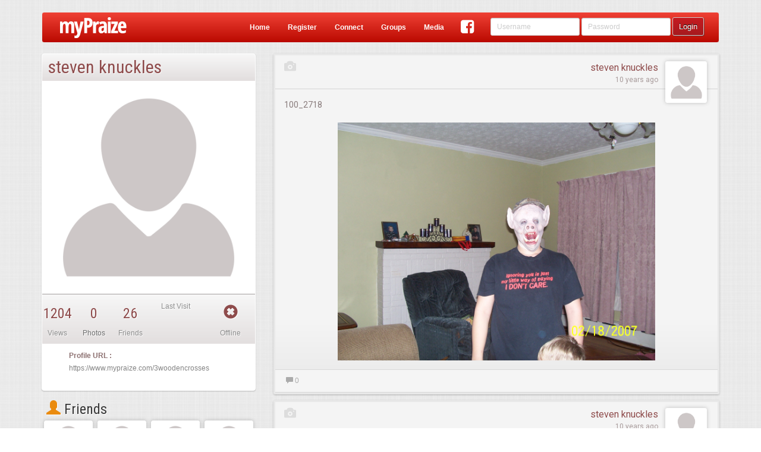

--- FILE ---
content_type: text/html;charset=ISO-8859-1
request_url: https://www.mypraize.com/3woodencrosses
body_size: 214460
content:
















 


	





 


<!DOCTYPE html>





<html>


<head ng-controller="HeaderMetaController">
	





	<!-- replace the apple id with the correct one once it's published -->
	<!-- <meta name="apple-itunes-app" content="app-id="/> -->
	<meta name="google-play-app" content="app-id=com.mypraize.myPraize">
	<meta name="viewport" content="width=device-width, initial-scale=1.0" />
	<meta http-equiv="Content-Type" content="text/html; charset=UTF-8"/>
	<title ng-bind-template="{{getUnseenCount()}}{{config.seo.title||'Christian Social Network - myPraize'}}">steven knuckles's Profile</title>
	
		<meta property="title" content="steven knuckles's Profile" ng-content="{{config.seo.title}}"/>
		<meta property="type"	content="article" ng-content="{{config.seo.type}}"/>
		<meta property="description" content="steven knuckles's Profile" ng-content="{{config.seo.description}}">
		<meta property="image" content="https://s3.amazonaws.com/profileimg.mypraize.com/57661.jpg" ng-content="{{config.seo.image}}"/>
	
		<meta property="og:title" content="steven knuckles's Profile" ng-content="{{config.seo.title}}"/>
		<meta property="og:type"	content="article" ng-content="{{config.seo.type}}"/>
		<meta property="og:description" content="steven knuckles's Profile" ng-content="{{config.seo.description}}">
		<meta property="og:image" content="https://s3.amazonaws.com/profileimg.mypraize.com/57661.jpg" ng-content="{{config.seo.image}}"/>
	
		<meta property="twitter:title" content="steven knuckles's Profile" ng-content="{{config.seo.title}}"/>
		<meta property="twitter:type"	content="article" ng-content="{{config.seo.type}}"/>
		<meta property="twitter:description" content="steven knuckles's Profile" ng-content="{{config.seo.description}}">
		<meta property="twitter:image" content="https://s3.amazonaws.com/profileimg.mypraize.com/57661.jpg" ng-content="{{config.seo.image}}"/>
	
	<base href="/">

	<script type="text/javascript">
		var config = false;
	</script>
	<!-- Include All CSS -->
	<link rel="stylesheet" type="text/css" href="https://s3.amazonaws.com/assets.mypraize.com/static/compiled/compiled.css?rev=5cb83f7c9dc4dad7a8f01c0fe6b664cbd28dcda2">


	<!-- Include All JS -->
	<script type="text/JavaScript" src="https://s3.amazonaws.com/assets.mypraize.com/static/compiled/compiled.js?rev=5cb83f7c9dc4dad7a8f01c0fe6b664cbd28dcda2"></script>



	
	<script type="text/javascript">jwplayer.key="UvXqo0d/blQAeVFZXZ0gToO9CEJrPraofBQ4zA==";</script>
	<script src="https://cdnjs.cloudflare.com/ajax/libs/angular-recaptcha/4.1.5/angular-recaptcha.min.js"></script>
	<link rel="icon" type="image/png" href="/static/images/favicon.png"/>

	<link rel="apple-touch-icon" href="/static/images/logo-so.png"/>
	<!-- Run in full-screen mode. -->
	<meta name="apple-mobile-web-app-capable" content="yes">

	<!-- Make the status bar black with white text. -->
	<meta name="apple-mobile-web-app-status-bar-style" content="black">

	<!-- Customize home screen title. -->
	<meta name="apple-mobile-web-app-title" content="myPraize">
	<link href="/static/images/ios/splash/media_iPad.jpg" rel="apple-touch-startup-image">
	<link href="/static/images/ios/splash/media_iPhone5.jpg" rel="apple-touch-startup-image">
	<meta name="viewport" content="initial-scale=1">


	<script type="text/javascript">
		var gaJsHost = (("https:" == document.location.protocol) ? "https://ssl." : "http://www.");
		document.write(unescape("%3Cscript src='" + gaJsHost + "google-analytics.com/ga.js' type='text/javascript'%3E%3C/script%3E"));
	</script>

	<script type="text/javascript">
	  WebFontConfig = {
		google: { families: [ 'Roboto:400,500,700,400italic,300:latin,latin-ext', 'Roboto+Condensed:300italic,400italic,700italic,400,300,700:latin', 'Overlock:400,700,900:latin' ] }
	  };
	  (function() {
		var wf = document.createElement('script');
		wf.src = ('https:' == document.location.protocol ? 'https' : 'http') +
		  '://ajax.googleapis.com/ajax/libs/webfont/1/webfont.js';
		wf.type = 'text/javascript';
		wf.async = 'true';
		var s = document.getElementsByTagName('script')[0];
		s.parentNode.insertBefore(wf, s);
	  })(); </script>

	<script>
		(function(i,s,o,g,r,a,m){i['GoogleAnalyticsObject']=r;i[r]=i[r]||function(){
			(i[r].q=i[r].q||[]).push(arguments)},i[r].l=1*new Date();a=s.createElement(o),
				m=s.getElementsByTagName(o)[0];a.async=1;a.src=g;m.parentNode.insertBefore(a,m)
		})(window,document,'script','//www.google-analytics.com/analytics.js','ga');

		ga('create', 'UA-953198-1', 'auto');

	</script>

	

	<script>
		window.fbAsyncInit = function() {
			FB.init({
				appId      : '109202188249',
				xfbml      : true,
				version    : 'v2.5'
			});
		};

		(function(d, s, id){
			var js, fjs = d.getElementsByTagName(s)[0];
			if (d.getElementById(id)) {return;}
			js = d.createElement(s); js.id = id;
			js.src = "//connect.facebook.net/en_US/sdk.js";
			fjs.parentNode.insertBefore(js, fjs);
		}(document, 'script', 'facebook-jssdk'));
	</script>


</head>






 


<body ng-controller="SocialController" ng-class="{hideHeader:config.hideHeader&&!config.isAuthenticated, translucentHeader:config.hideHeader&&config.isAuthenticated, sideMenu: config.sideMenu, authenticated: config.isAuthenticated, isIOS: isIOS, isANDROID: isANDROID, isApp: isIOS || isANDROID}" >
	
	

		




	
			<script type="text/javascript">
				window.singlePageConfig = {"albums":[{"id":"5578e1f9e4b00c385f7f9612","legacyId":55654,"creationDate":1433985529478,"lastEdited":1433985529478,"deleted":false,"creator":{"id":"55789f72e4b00c385f7b19fe","legacyId":57661,"creationDate":1433968498794,"lastEdited":1433968498794,"deleted":false,"wallBackground":{"legacyId":0,"creationDate":1455735518418,"lastEdited":1455735518418,"deleted":false,"fileName":"default-background.jpg","folderPath":"static/images/defaults/background-images","repository":"LOCA","fileType":"PHOTO","views":0,"categories":[],"approvalStatus":"PENDING","mediaStats":{},"authorFeatured":false,"urlPath":"/static/images/defaults/background-images/default-background.jpg","hits":0,"edited":true},"postAvatar":{"id":"55789f72e4b00c385f7b1a00","legacyId":0,"creationDate":1433968498914,"lastEdited":1433968498914,"deleted":false,"fileName":"https://s3.amazonaws.com/profileimg.mypraize.com/57661.jpg","repository":"URL","fileType":"PHOTO","views":0,"categories":[],"approvalStatus":"PENDING","mediaStats":{},"authorFeatured":false,"urlPath":"https://s3.amazonaws.com/profileimg.mypraize.com/57661.jpg","contentLink":"/content/view/55789f72e4b00c385f7b1a01","hits":0,"edited":true},"followLikes":[],"account":{"id":"55789f72e4b00c385f7b19fd","legacyId":57661,"creationDate":1433968498794,"lastEdited":1433968498794,"deleted":false,"userName":"3woodencrosses","roles":["ROLE_USER"],"registerDate":1433968498794,"edited":true},"firstName":"steven","lastName":"knuckles","email":"knuckfam4@yahoo.com","profilePhotoApproved":false,"type":"STANDARD","profile":{"creationDate":1433968498794,"addresses":null,"relationshipStatus":null,"religionStatus":null,"gender":null,"bio":null,"musicalInfluences":null,"bandSite":null,"bandDate":null,"birthday":null,"signature":null,"bandName":null,"genre":null,"favoriteArtist":null,"phoneNumbers":[],"emailAddresses":["knuckfam4@yahoo.com"],"automaticUsernamePassword":false,"automaticFromBand":false,"dashWidgets":[]},"socialConnections":{"facebookImportCompleted":false},"privacySettings":[],"status":{"accountApproved":true,"confirmed":false,"banned":false,"bannedDate":0,"bannedBy":0,"bannedReason":null},"hideAge":false,"oldTopAlbum":0,"safeClone":false,"planAccountType":"Person","wallType":"PERSON","online":false,"userAGoat":true,"publicUniqueIdentifyer":"3woodencrosses","displayName":"steven knuckles","fullName":"steven knuckles","profileLink":"/3woodencrosses","entityUrlPrefix":"profile","mediaProfileLink":"/media/profile/3woodencrosses","fullProfileLink":"/profile/3woodencrosses","thumbnail":{"id":"55789f72e4b00c385f7b1a00","legacyId":0,"creationDate":1433968498914,"lastEdited":1433968498914,"deleted":false,"fileName":"https://s3.amazonaws.com/profileimg.mypraize.com/57661.jpg","repository":"URL","fileType":"PHOTO","views":0,"categories":[],"approvalStatus":"PENDING","mediaStats":{},"authorFeatured":false,"urlPath":"https://s3.amazonaws.com/profileimg.mypraize.com/57661.jpg","contentLink":"/content/view/55789f72e4b00c385f7b1a01","hits":0,"edited":true},"contentLink":"/3woodencrosses","title":"steven knuckles","edited":true},"media":[],"name":"3woodencrosses","description":"","urlPath":"/media/album/5578e1f9e4b00c385f7f9612/3woodencrosses","edited":true}],"useAngularRoutes":false,"isModalLoad":false,"appUrl":"https://www.mypraize.com","friendsCount":26,"isAuthenticated":false,"jspPath":"profiles/views/standard","isLocal":false,"feed":[{"id":"557b1fe6e4b076fc32455227","legacyId":0,"creationDate":1434132454558,"lastEdited":1434132454558,"deleted":false,"likes":[],"comments":[],"with":[],"personCreator":{"id":"55789f72e4b00c385f7b19fe","legacyId":57661,"creationDate":1433968498794,"lastEdited":1433968498794,"deleted":false,"wallBackground":{"legacyId":0,"creationDate":1455735518418,"lastEdited":1455735518418,"deleted":false,"fileName":"default-background.jpg","folderPath":"static/images/defaults/background-images","repository":"LOCA","fileType":"PHOTO","views":0,"categories":[],"approvalStatus":"PENDING","mediaStats":{},"authorFeatured":false,"urlPath":"/static/images/defaults/background-images/default-background.jpg","hits":0,"edited":true},"postAvatar":{"id":"55789f72e4b00c385f7b1a00","legacyId":0,"creationDate":1433968498914,"lastEdited":1433968498914,"deleted":false,"fileName":"https://s3.amazonaws.com/profileimg.mypraize.com/57661.jpg","repository":"URL","fileType":"PHOTO","views":0,"categories":[],"approvalStatus":"PENDING","mediaStats":{},"authorFeatured":false,"urlPath":"https://s3.amazonaws.com/profileimg.mypraize.com/57661.jpg","contentLink":"/content/view/55789f72e4b00c385f7b1a01","hits":0,"edited":true},"followLikes":[],"account":{"id":"55789f72e4b00c385f7b19fd","legacyId":57661,"creationDate":1433968498794,"lastEdited":1433968498794,"deleted":false,"userName":"3woodencrosses","roles":["ROLE_USER"],"registerDate":1433968498794,"edited":true},"firstName":"steven","lastName":"knuckles","email":"knuckfam4@yahoo.com","profilePhotoApproved":false,"type":"STANDARD","profile":{"creationDate":1433968498794,"addresses":null,"relationshipStatus":null,"religionStatus":null,"gender":null,"bio":null,"musicalInfluences":null,"bandSite":null,"bandDate":null,"birthday":null,"signature":null,"bandName":null,"genre":null,"favoriteArtist":null,"phoneNumbers":[],"emailAddresses":["knuckfam4@yahoo.com"],"automaticUsernamePassword":false,"automaticFromBand":false,"dashWidgets":[]},"socialConnections":{"facebookImportCompleted":false},"privacySettings":[],"status":{"accountApproved":true,"confirmed":false,"banned":false,"bannedDate":0,"bannedBy":0,"bannedReason":null},"hideAge":false,"oldTopAlbum":0,"safeClone":false,"planAccountType":"Person","wallType":"PERSON","online":false,"userAGoat":true,"publicUniqueIdentifyer":"3woodencrosses","displayName":"steven knuckles","fullName":"steven knuckles","profileLink":"/3woodencrosses","entityUrlPrefix":"profile","mediaProfileLink":"/media/profile/3woodencrosses","fullProfileLink":"/profile/3woodencrosses","thumbnail":{"id":"55789f72e4b00c385f7b1a00","legacyId":0,"creationDate":1433968498914,"lastEdited":1433968498914,"deleted":false,"fileName":"https://s3.amazonaws.com/profileimg.mypraize.com/57661.jpg","repository":"URL","fileType":"PHOTO","views":0,"categories":[],"approvalStatus":"PENDING","mediaStats":{},"authorFeatured":false,"urlPath":"https://s3.amazonaws.com/profileimg.mypraize.com/57661.jpg","contentLink":"/content/view/55789f72e4b00c385f7b1a01","hits":0,"edited":true},"contentLink":"/3woodencrosses","title":"steven knuckles","edited":true},"creator":{"id":"55789f72e4b00c385f7b19fe","legacyId":57661,"creationDate":1433968498794,"lastEdited":1433968498794,"deleted":false,"wallBackground":{"legacyId":0,"creationDate":1455735518418,"lastEdited":1455735518418,"deleted":false,"fileName":"default-background.jpg","folderPath":"static/images/defaults/background-images","repository":"LOCA","fileType":"PHOTO","views":0,"categories":[],"approvalStatus":"PENDING","mediaStats":{},"authorFeatured":false,"urlPath":"/static/images/defaults/background-images/default-background.jpg","hits":0,"edited":true},"postAvatar":{"id":"55789f72e4b00c385f7b1a00","legacyId":0,"creationDate":1433968498914,"lastEdited":1433968498914,"deleted":false,"fileName":"https://s3.amazonaws.com/profileimg.mypraize.com/57661.jpg","repository":"URL","fileType":"PHOTO","views":0,"categories":[],"approvalStatus":"PENDING","mediaStats":{},"authorFeatured":false,"urlPath":"https://s3.amazonaws.com/profileimg.mypraize.com/57661.jpg","contentLink":"/content/view/55789f72e4b00c385f7b1a01","hits":0,"edited":true},"followLikes":[],"account":{"id":"55789f72e4b00c385f7b19fd","legacyId":57661,"creationDate":1433968498794,"lastEdited":1433968498794,"deleted":false,"userName":"3woodencrosses","roles":["ROLE_USER"],"registerDate":1433968498794,"edited":true},"firstName":"steven","lastName":"knuckles","email":"knuckfam4@yahoo.com","profilePhotoApproved":false,"type":"STANDARD","profile":{"creationDate":1433968498794,"addresses":null,"relationshipStatus":null,"religionStatus":null,"gender":null,"bio":null,"musicalInfluences":null,"bandSite":null,"bandDate":null,"birthday":null,"signature":null,"bandName":null,"genre":null,"favoriteArtist":null,"phoneNumbers":[],"emailAddresses":["knuckfam4@yahoo.com"],"automaticUsernamePassword":false,"automaticFromBand":false,"dashWidgets":[]},"socialConnections":{"facebookImportCompleted":false},"privacySettings":[],"status":{"accountApproved":true,"confirmed":false,"banned":false,"bannedDate":0,"bannedBy":0,"bannedReason":null},"hideAge":false,"oldTopAlbum":0,"safeClone":false,"planAccountType":"Person","wallType":"PERSON","online":false,"userAGoat":true,"publicUniqueIdentifyer":"3woodencrosses","displayName":"steven knuckles","fullName":"steven knuckles","profileLink":"/3woodencrosses","entityUrlPrefix":"profile","mediaProfileLink":"/media/profile/3woodencrosses","fullProfileLink":"/profile/3woodencrosses","thumbnail":{"id":"55789f72e4b00c385f7b1a00","legacyId":0,"creationDate":1433968498914,"lastEdited":1433968498914,"deleted":false,"fileName":"https://s3.amazonaws.com/profileimg.mypraize.com/57661.jpg","repository":"URL","fileType":"PHOTO","views":0,"categories":[],"approvalStatus":"PENDING","mediaStats":{},"authorFeatured":false,"urlPath":"https://s3.amazonaws.com/profileimg.mypraize.com/57661.jpg","contentLink":"/content/view/55789f72e4b00c385f7b1a01","hits":0,"edited":true},"contentLink":"/3woodencrosses","title":"steven knuckles","edited":true},"target":{"id":"55789f72e4b00c385f7b19fe","legacyId":57661,"creationDate":1433968498794,"lastEdited":1433968498794,"deleted":false,"wallBackground":{"legacyId":0,"creationDate":1455735518418,"lastEdited":1455735518418,"deleted":false,"fileName":"default-background.jpg","folderPath":"static/images/defaults/background-images","repository":"LOCA","fileType":"PHOTO","views":0,"categories":[],"approvalStatus":"PENDING","mediaStats":{},"authorFeatured":false,"urlPath":"/static/images/defaults/background-images/default-background.jpg","hits":0,"edited":true},"postAvatar":{"id":"55789f72e4b00c385f7b1a00","legacyId":0,"creationDate":1433968498914,"lastEdited":1433968498914,"deleted":false,"fileName":"https://s3.amazonaws.com/profileimg.mypraize.com/57661.jpg","repository":"URL","fileType":"PHOTO","views":0,"categories":[],"approvalStatus":"PENDING","mediaStats":{},"authorFeatured":false,"urlPath":"https://s3.amazonaws.com/profileimg.mypraize.com/57661.jpg","contentLink":"/content/view/55789f72e4b00c385f7b1a01","hits":0,"edited":true},"followLikes":[],"account":{"id":"55789f72e4b00c385f7b19fd","legacyId":57661,"creationDate":1433968498794,"lastEdited":1433968498794,"deleted":false,"userName":"3woodencrosses","roles":["ROLE_USER"],"registerDate":1433968498794,"edited":true},"firstName":"steven","lastName":"knuckles","email":"knuckfam4@yahoo.com","profilePhotoApproved":false,"type":"STANDARD","profile":{"creationDate":1433968498794,"addresses":null,"relationshipStatus":null,"religionStatus":null,"gender":null,"bio":null,"musicalInfluences":null,"bandSite":null,"bandDate":null,"birthday":null,"signature":null,"bandName":null,"genre":null,"favoriteArtist":null,"phoneNumbers":[],"emailAddresses":["knuckfam4@yahoo.com"],"automaticUsernamePassword":false,"automaticFromBand":false,"dashWidgets":[]},"socialConnections":{"facebookImportCompleted":false},"privacySettings":[],"status":{"accountApproved":true,"confirmed":false,"banned":false,"bannedDate":0,"bannedBy":0,"bannedReason":null},"hideAge":false,"oldTopAlbum":0,"safeClone":false,"planAccountType":"Person","wallType":"PERSON","online":false,"userAGoat":true,"publicUniqueIdentifyer":"3woodencrosses","displayName":"steven knuckles","fullName":"steven knuckles","profileLink":"/3woodencrosses","entityUrlPrefix":"profile","mediaProfileLink":"/media/profile/3woodencrosses","fullProfileLink":"/profile/3woodencrosses","thumbnail":{"id":"55789f72e4b00c385f7b1a00","legacyId":0,"creationDate":1433968498914,"lastEdited":1433968498914,"deleted":false,"fileName":"https://s3.amazonaws.com/profileimg.mypraize.com/57661.jpg","repository":"URL","fileType":"PHOTO","views":0,"categories":[],"approvalStatus":"PENDING","mediaStats":{},"authorFeatured":false,"urlPath":"https://s3.amazonaws.com/profileimg.mypraize.com/57661.jpg","contentLink":"/content/view/55789f72e4b00c385f7b1a01","hits":0,"edited":true},"contentLink":"/3woodencrosses","title":"steven knuckles","edited":true},"approvalStatus":"APPROVED","message":"100_2718","photos":[{"id":"557b1fe6e4b076fc32455226","legacyId":48520,"creationDate":1434132454558,"lastEdited":1434132454558,"deleted":false,"fileName":"https://s3.amazonaws.com/images.mypraize.com/uploads/Legacy/Gallery/100_2718.jpg","repository":"URL","fileType":"PHOTO","views":0,"categories":[],"approvalStatus":"PENDING","mediaStats":{},"authorFeatured":false,"title":"100_2718","contentLink":"/content/view/557b1fe6e4b076fc32455227","urlPath":"https://s3.amazonaws.com/images.mypraize.com/uploads/Legacy/Gallery/100_2718.jpg","hits":0,"edited":true}],"pending":false,"hiddenFromWall":false,"visibility":"PUBLIC","contentLink":"/content/view/557b1fe6e4b076fc32455227","media":{"id":"557b1fe6e4b076fc32455226","legacyId":48520,"creationDate":1434132454558,"lastEdited":1434132454558,"deleted":false,"fileName":"https://s3.amazonaws.com/images.mypraize.com/uploads/Legacy/Gallery/100_2718.jpg","repository":"URL","fileType":"PHOTO","views":0,"categories":[],"approvalStatus":"PENDING","mediaStats":{},"authorFeatured":false,"title":"100_2718","contentLink":"/content/view/557b1fe6e4b076fc32455227","urlPath":"https://s3.amazonaws.com/images.mypraize.com/uploads/Legacy/Gallery/100_2718.jpg","hits":0,"edited":true},"hasMedia":true,"edited":true},{"id":"55789f72e4b00c385f7b1a01","legacyId":0,"creationDate":1433968498914,"lastEdited":1433968498914,"deleted":false,"likes":[],"comments":[],"with":[],"personCreator":{"id":"55789f72e4b00c385f7b19fe","legacyId":57661,"creationDate":1433968498794,"lastEdited":1433968498794,"deleted":false,"wallBackground":{"legacyId":0,"creationDate":1455735518418,"lastEdited":1455735518418,"deleted":false,"fileName":"default-background.jpg","folderPath":"static/images/defaults/background-images","repository":"LOCA","fileType":"PHOTO","views":0,"categories":[],"approvalStatus":"PENDING","mediaStats":{},"authorFeatured":false,"urlPath":"/static/images/defaults/background-images/default-background.jpg","hits":0,"edited":true},"postAvatar":{"id":"55789f72e4b00c385f7b1a00","legacyId":0,"creationDate":1433968498914,"lastEdited":1433968498914,"deleted":false,"fileName":"https://s3.amazonaws.com/profileimg.mypraize.com/57661.jpg","repository":"URL","fileType":"PHOTO","views":0,"categories":[],"approvalStatus":"PENDING","mediaStats":{},"authorFeatured":false,"urlPath":"https://s3.amazonaws.com/profileimg.mypraize.com/57661.jpg","contentLink":"/content/view/55789f72e4b00c385f7b1a01","hits":0,"edited":true},"followLikes":[],"account":{"id":"55789f72e4b00c385f7b19fd","legacyId":57661,"creationDate":1433968498794,"lastEdited":1433968498794,"deleted":false,"userName":"3woodencrosses","roles":["ROLE_USER"],"registerDate":1433968498794,"edited":true},"firstName":"steven","lastName":"knuckles","email":"knuckfam4@yahoo.com","profilePhotoApproved":false,"type":"STANDARD","profile":{"creationDate":1433968498794,"addresses":null,"relationshipStatus":null,"religionStatus":null,"gender":null,"bio":null,"musicalInfluences":null,"bandSite":null,"bandDate":null,"birthday":null,"signature":null,"bandName":null,"genre":null,"favoriteArtist":null,"phoneNumbers":[],"emailAddresses":["knuckfam4@yahoo.com"],"automaticUsernamePassword":false,"automaticFromBand":false,"dashWidgets":[]},"socialConnections":{"facebookImportCompleted":false},"privacySettings":[],"status":{"accountApproved":true,"confirmed":false,"banned":false,"bannedDate":0,"bannedBy":0,"bannedReason":null},"hideAge":false,"oldTopAlbum":0,"safeClone":false,"planAccountType":"Person","wallType":"PERSON","online":false,"userAGoat":true,"publicUniqueIdentifyer":"3woodencrosses","displayName":"steven knuckles","fullName":"steven knuckles","profileLink":"/3woodencrosses","entityUrlPrefix":"profile","mediaProfileLink":"/media/profile/3woodencrosses","fullProfileLink":"/profile/3woodencrosses","thumbnail":{"id":"55789f72e4b00c385f7b1a00","legacyId":0,"creationDate":1433968498914,"lastEdited":1433968498914,"deleted":false,"fileName":"https://s3.amazonaws.com/profileimg.mypraize.com/57661.jpg","repository":"URL","fileType":"PHOTO","views":0,"categories":[],"approvalStatus":"PENDING","mediaStats":{},"authorFeatured":false,"urlPath":"https://s3.amazonaws.com/profileimg.mypraize.com/57661.jpg","contentLink":"/content/view/55789f72e4b00c385f7b1a01","hits":0,"edited":true},"contentLink":"/3woodencrosses","title":"steven knuckles","edited":true},"creator":{"id":"55789f72e4b00c385f7b19fe","legacyId":57661,"creationDate":1433968498794,"lastEdited":1433968498794,"deleted":false,"wallBackground":{"legacyId":0,"creationDate":1455735518418,"lastEdited":1455735518418,"deleted":false,"fileName":"default-background.jpg","folderPath":"static/images/defaults/background-images","repository":"LOCA","fileType":"PHOTO","views":0,"categories":[],"approvalStatus":"PENDING","mediaStats":{},"authorFeatured":false,"urlPath":"/static/images/defaults/background-images/default-background.jpg","hits":0,"edited":true},"postAvatar":{"id":"55789f72e4b00c385f7b1a00","legacyId":0,"creationDate":1433968498914,"lastEdited":1433968498914,"deleted":false,"fileName":"https://s3.amazonaws.com/profileimg.mypraize.com/57661.jpg","repository":"URL","fileType":"PHOTO","views":0,"categories":[],"approvalStatus":"PENDING","mediaStats":{},"authorFeatured":false,"urlPath":"https://s3.amazonaws.com/profileimg.mypraize.com/57661.jpg","contentLink":"/content/view/55789f72e4b00c385f7b1a01","hits":0,"edited":true},"followLikes":[],"account":{"id":"55789f72e4b00c385f7b19fd","legacyId":57661,"creationDate":1433968498794,"lastEdited":1433968498794,"deleted":false,"userName":"3woodencrosses","roles":["ROLE_USER"],"registerDate":1433968498794,"edited":true},"firstName":"steven","lastName":"knuckles","email":"knuckfam4@yahoo.com","profilePhotoApproved":false,"type":"STANDARD","profile":{"creationDate":1433968498794,"addresses":null,"relationshipStatus":null,"religionStatus":null,"gender":null,"bio":null,"musicalInfluences":null,"bandSite":null,"bandDate":null,"birthday":null,"signature":null,"bandName":null,"genre":null,"favoriteArtist":null,"phoneNumbers":[],"emailAddresses":["knuckfam4@yahoo.com"],"automaticUsernamePassword":false,"automaticFromBand":false,"dashWidgets":[]},"socialConnections":{"facebookImportCompleted":false},"privacySettings":[],"status":{"accountApproved":true,"confirmed":false,"banned":false,"bannedDate":0,"bannedBy":0,"bannedReason":null},"hideAge":false,"oldTopAlbum":0,"safeClone":false,"planAccountType":"Person","wallType":"PERSON","online":false,"userAGoat":true,"publicUniqueIdentifyer":"3woodencrosses","displayName":"steven knuckles","fullName":"steven knuckles","profileLink":"/3woodencrosses","entityUrlPrefix":"profile","mediaProfileLink":"/media/profile/3woodencrosses","fullProfileLink":"/profile/3woodencrosses","thumbnail":{"id":"55789f72e4b00c385f7b1a00","legacyId":0,"creationDate":1433968498914,"lastEdited":1433968498914,"deleted":false,"fileName":"https://s3.amazonaws.com/profileimg.mypraize.com/57661.jpg","repository":"URL","fileType":"PHOTO","views":0,"categories":[],"approvalStatus":"PENDING","mediaStats":{},"authorFeatured":false,"urlPath":"https://s3.amazonaws.com/profileimg.mypraize.com/57661.jpg","contentLink":"/content/view/55789f72e4b00c385f7b1a01","hits":0,"edited":true},"contentLink":"/3woodencrosses","title":"steven knuckles","edited":true},"target":{"id":"55789f72e4b00c385f7b19fe","legacyId":57661,"creationDate":1433968498794,"lastEdited":1433968498794,"deleted":false,"wallBackground":{"legacyId":0,"creationDate":1455735518418,"lastEdited":1455735518418,"deleted":false,"fileName":"default-background.jpg","folderPath":"static/images/defaults/background-images","repository":"LOCA","fileType":"PHOTO","views":0,"categories":[],"approvalStatus":"PENDING","mediaStats":{},"authorFeatured":false,"urlPath":"/static/images/defaults/background-images/default-background.jpg","hits":0,"edited":true},"postAvatar":{"id":"55789f72e4b00c385f7b1a00","legacyId":0,"creationDate":1433968498914,"lastEdited":1433968498914,"deleted":false,"fileName":"https://s3.amazonaws.com/profileimg.mypraize.com/57661.jpg","repository":"URL","fileType":"PHOTO","views":0,"categories":[],"approvalStatus":"PENDING","mediaStats":{},"authorFeatured":false,"urlPath":"https://s3.amazonaws.com/profileimg.mypraize.com/57661.jpg","contentLink":"/content/view/55789f72e4b00c385f7b1a01","hits":0,"edited":true},"followLikes":[],"account":{"id":"55789f72e4b00c385f7b19fd","legacyId":57661,"creationDate":1433968498794,"lastEdited":1433968498794,"deleted":false,"userName":"3woodencrosses","roles":["ROLE_USER"],"registerDate":1433968498794,"edited":true},"firstName":"steven","lastName":"knuckles","email":"knuckfam4@yahoo.com","profilePhotoApproved":false,"type":"STANDARD","profile":{"creationDate":1433968498794,"addresses":null,"relationshipStatus":null,"religionStatus":null,"gender":null,"bio":null,"musicalInfluences":null,"bandSite":null,"bandDate":null,"birthday":null,"signature":null,"bandName":null,"genre":null,"favoriteArtist":null,"phoneNumbers":[],"emailAddresses":["knuckfam4@yahoo.com"],"automaticUsernamePassword":false,"automaticFromBand":false,"dashWidgets":[]},"socialConnections":{"facebookImportCompleted":false},"privacySettings":[],"status":{"accountApproved":true,"confirmed":false,"banned":false,"bannedDate":0,"bannedBy":0,"bannedReason":null},"hideAge":false,"oldTopAlbum":0,"safeClone":false,"planAccountType":"Person","wallType":"PERSON","online":false,"userAGoat":true,"publicUniqueIdentifyer":"3woodencrosses","displayName":"steven knuckles","fullName":"steven knuckles","profileLink":"/3woodencrosses","entityUrlPrefix":"profile","mediaProfileLink":"/media/profile/3woodencrosses","fullProfileLink":"/profile/3woodencrosses","thumbnail":{"id":"55789f72e4b00c385f7b1a00","legacyId":0,"creationDate":1433968498914,"lastEdited":1433968498914,"deleted":false,"fileName":"https://s3.amazonaws.com/profileimg.mypraize.com/57661.jpg","repository":"URL","fileType":"PHOTO","views":0,"categories":[],"approvalStatus":"PENDING","mediaStats":{},"authorFeatured":false,"urlPath":"https://s3.amazonaws.com/profileimg.mypraize.com/57661.jpg","contentLink":"/content/view/55789f72e4b00c385f7b1a01","hits":0,"edited":true},"contentLink":"/3woodencrosses","title":"steven knuckles","edited":true},"approvalStatus":"APPROVED","photos":[{"id":"55789f72e4b00c385f7b1a00","legacyId":0,"creationDate":1433968498914,"lastEdited":1433968498914,"deleted":false,"fileName":"https://s3.amazonaws.com/profileimg.mypraize.com/57661.jpg","repository":"URL","fileType":"PHOTO","views":0,"categories":[],"approvalStatus":"PENDING","mediaStats":{},"authorFeatured":false,"contentLink":"/content/view/55789f72e4b00c385f7b1a01","urlPath":"https://s3.amazonaws.com/profileimg.mypraize.com/57661.jpg","hits":0,"edited":true}],"pending":false,"hiddenFromWall":false,"visibility":"PUBLIC","contentLink":"/content/view/55789f72e4b00c385f7b1a01","media":{"id":"55789f72e4b00c385f7b1a00","legacyId":0,"creationDate":1433968498914,"lastEdited":1433968498914,"deleted":false,"fileName":"https://s3.amazonaws.com/profileimg.mypraize.com/57661.jpg","repository":"URL","fileType":"PHOTO","views":0,"categories":[],"approvalStatus":"PENDING","mediaStats":{},"authorFeatured":false,"contentLink":"/content/view/55789f72e4b00c385f7b1a01","urlPath":"https://s3.amazonaws.com/profileimg.mypraize.com/57661.jpg","hits":0,"edited":true},"hasMedia":true,"edited":true},{"id":"557bd7e7e4b076fc324dc3c4","legacyId":0,"creationDate":1216512000000,"lastEdited":1434179559326,"deleted":false,"likes":[],"comments":[],"with":[],"personCreator":{"id":"5578c09be4b00c385f7d84f0","legacyId":139534,"creationDate":1433976987165,"lastEdited":1433976987165,"deleted":false,"wallBackground":{"legacyId":0,"creationDate":1455735518418,"lastEdited":1455735518418,"deleted":false,"fileName":"default-background.jpg","folderPath":"static/images/defaults/background-images","repository":"LOCA","fileType":"PHOTO","views":0,"categories":[],"approvalStatus":"PENDING","mediaStats":{},"authorFeatured":false,"urlPath":"/static/images/defaults/background-images/default-background.jpg","hits":0,"edited":true},"postAvatar":{"id":"5578c09be4b00c385f7d84f2","legacyId":0,"creationDate":1433976987424,"lastEdited":1433976987424,"deleted":false,"fileName":"https://s3.amazonaws.com/profileimg.mypraize.com/139534.jpg","repository":"URL","fileType":"PHOTO","views":0,"categories":[],"approvalStatus":"PENDING","mediaStats":{},"authorFeatured":false,"urlPath":"https://s3.amazonaws.com/profileimg.mypraize.com/139534.jpg","contentLink":"/content/view/5578c09be4b00c385f7d84f3","hits":0,"edited":true},"followLikes":[],"account":{"id":"5578c09be4b00c385f7d84ef","legacyId":139534,"creationDate":1433976987165,"lastEdited":1433976987165,"deleted":false,"userName":"Jess1994","roles":["ROLE_USER"],"registerDate":1433976987165,"edited":true},"firstName":"Jessica","lastName":"Edwards","email":"daddysrebel@yahoo.com","profilePhotoApproved":false,"type":"STANDARD","profile":{"creationDate":1433976987165,"addresses":null,"relationshipStatus":null,"religionStatus":null,"gender":null,"bio":null,"musicalInfluences":null,"bandSite":null,"bandDate":null,"birthday":null,"signature":null,"bandName":null,"genre":null,"favoriteArtist":null,"phoneNumbers":[],"emailAddresses":["daddysrebel@yahoo.com"],"automaticUsernamePassword":false,"automaticFromBand":false,"dashWidgets":[]},"socialConnections":{"facebookImportCompleted":false},"privacySettings":[],"status":{"accountApproved":true,"confirmed":false,"banned":false,"bannedDate":0,"bannedBy":0,"bannedReason":null},"hideAge":false,"oldTopAlbum":0,"safeClone":false,"planAccountType":"Person","wallType":"PERSON","online":false,"userAGoat":true,"publicUniqueIdentifyer":"jess1994","displayName":"Jessica Edwards","fullName":"Jessica Edwards","profileLink":"/jess1994","entityUrlPrefix":"profile","mediaProfileLink":"/media/profile/jess1994","fullProfileLink":"/profile/jess1994","thumbnail":{"id":"5578c09be4b00c385f7d84f2","legacyId":0,"creationDate":1433976987424,"lastEdited":1433976987424,"deleted":false,"fileName":"https://s3.amazonaws.com/profileimg.mypraize.com/139534.jpg","repository":"URL","fileType":"PHOTO","views":0,"categories":[],"approvalStatus":"PENDING","mediaStats":{},"authorFeatured":false,"urlPath":"https://s3.amazonaws.com/profileimg.mypraize.com/139534.jpg","contentLink":"/content/view/5578c09be4b00c385f7d84f3","hits":0,"edited":true},"contentLink":"/jess1994","title":"Jessica Edwards","edited":true},"creator":{"id":"5578c09be4b00c385f7d84f0","legacyId":139534,"creationDate":1433976987165,"lastEdited":1433976987165,"deleted":false,"wallBackground":{"legacyId":0,"creationDate":1455735518418,"lastEdited":1455735518418,"deleted":false,"fileName":"default-background.jpg","folderPath":"static/images/defaults/background-images","repository":"LOCA","fileType":"PHOTO","views":0,"categories":[],"approvalStatus":"PENDING","mediaStats":{},"authorFeatured":false,"urlPath":"/static/images/defaults/background-images/default-background.jpg","hits":0,"edited":true},"postAvatar":{"id":"5578c09be4b00c385f7d84f2","legacyId":0,"creationDate":1433976987424,"lastEdited":1433976987424,"deleted":false,"fileName":"https://s3.amazonaws.com/profileimg.mypraize.com/139534.jpg","repository":"URL","fileType":"PHOTO","views":0,"categories":[],"approvalStatus":"PENDING","mediaStats":{},"authorFeatured":false,"urlPath":"https://s3.amazonaws.com/profileimg.mypraize.com/139534.jpg","contentLink":"/content/view/5578c09be4b00c385f7d84f3","hits":0,"edited":true},"followLikes":[],"account":{"id":"5578c09be4b00c385f7d84ef","legacyId":139534,"creationDate":1433976987165,"lastEdited":1433976987165,"deleted":false,"userName":"Jess1994","roles":["ROLE_USER"],"registerDate":1433976987165,"edited":true},"firstName":"Jessica","lastName":"Edwards","email":"daddysrebel@yahoo.com","profilePhotoApproved":false,"type":"STANDARD","profile":{"creationDate":1433976987165,"addresses":null,"relationshipStatus":null,"religionStatus":null,"gender":null,"bio":null,"musicalInfluences":null,"bandSite":null,"bandDate":null,"birthday":null,"signature":null,"bandName":null,"genre":null,"favoriteArtist":null,"phoneNumbers":[],"emailAddresses":["daddysrebel@yahoo.com"],"automaticUsernamePassword":false,"automaticFromBand":false,"dashWidgets":[]},"socialConnections":{"facebookImportCompleted":false},"privacySettings":[],"status":{"accountApproved":true,"confirmed":false,"banned":false,"bannedDate":0,"bannedBy":0,"bannedReason":null},"hideAge":false,"oldTopAlbum":0,"safeClone":false,"planAccountType":"Person","wallType":"PERSON","online":false,"userAGoat":true,"publicUniqueIdentifyer":"jess1994","displayName":"Jessica Edwards","fullName":"Jessica Edwards","profileLink":"/jess1994","entityUrlPrefix":"profile","mediaProfileLink":"/media/profile/jess1994","fullProfileLink":"/profile/jess1994","thumbnail":{"id":"5578c09be4b00c385f7d84f2","legacyId":0,"creationDate":1433976987424,"lastEdited":1433976987424,"deleted":false,"fileName":"https://s3.amazonaws.com/profileimg.mypraize.com/139534.jpg","repository":"URL","fileType":"PHOTO","views":0,"categories":[],"approvalStatus":"PENDING","mediaStats":{},"authorFeatured":false,"urlPath":"https://s3.amazonaws.com/profileimg.mypraize.com/139534.jpg","contentLink":"/content/view/5578c09be4b00c385f7d84f3","hits":0,"edited":true},"contentLink":"/jess1994","title":"Jessica Edwards","edited":true},"target":{"id":"55789f72e4b00c385f7b19fe","legacyId":57661,"creationDate":1433968498794,"lastEdited":1433968498794,"deleted":false,"wallBackground":{"legacyId":0,"creationDate":1455735518418,"lastEdited":1455735518418,"deleted":false,"fileName":"default-background.jpg","folderPath":"static/images/defaults/background-images","repository":"LOCA","fileType":"PHOTO","views":0,"categories":[],"approvalStatus":"PENDING","mediaStats":{},"authorFeatured":false,"urlPath":"/static/images/defaults/background-images/default-background.jpg","hits":0,"edited":true},"postAvatar":{"id":"55789f72e4b00c385f7b1a00","legacyId":0,"creationDate":1433968498914,"lastEdited":1433968498914,"deleted":false,"fileName":"https://s3.amazonaws.com/profileimg.mypraize.com/57661.jpg","repository":"URL","fileType":"PHOTO","views":0,"categories":[],"approvalStatus":"PENDING","mediaStats":{},"authorFeatured":false,"urlPath":"https://s3.amazonaws.com/profileimg.mypraize.com/57661.jpg","contentLink":"/content/view/55789f72e4b00c385f7b1a01","hits":0,"edited":true},"followLikes":[],"account":{"id":"55789f72e4b00c385f7b19fd","legacyId":57661,"creationDate":1433968498794,"lastEdited":1433968498794,"deleted":false,"userName":"3woodencrosses","roles":["ROLE_USER"],"registerDate":1433968498794,"edited":true},"firstName":"steven","lastName":"knuckles","email":"knuckfam4@yahoo.com","profilePhotoApproved":false,"type":"STANDARD","profile":{"creationDate":1433968498794,"addresses":null,"relationshipStatus":null,"religionStatus":null,"gender":null,"bio":null,"musicalInfluences":null,"bandSite":null,"bandDate":null,"birthday":null,"signature":null,"bandName":null,"genre":null,"favoriteArtist":null,"phoneNumbers":[],"emailAddresses":["knuckfam4@yahoo.com"],"automaticUsernamePassword":false,"automaticFromBand":false,"dashWidgets":[]},"socialConnections":{"facebookImportCompleted":false},"privacySettings":[],"status":{"accountApproved":true,"confirmed":false,"banned":false,"bannedDate":0,"bannedBy":0,"bannedReason":null},"hideAge":false,"oldTopAlbum":0,"safeClone":false,"planAccountType":"Person","wallType":"PERSON","online":false,"userAGoat":true,"publicUniqueIdentifyer":"3woodencrosses","displayName":"steven knuckles","fullName":"steven knuckles","profileLink":"/3woodencrosses","entityUrlPrefix":"profile","mediaProfileLink":"/media/profile/3woodencrosses","fullProfileLink":"/profile/3woodencrosses","thumbnail":{"id":"55789f72e4b00c385f7b1a00","legacyId":0,"creationDate":1433968498914,"lastEdited":1433968498914,"deleted":false,"fileName":"https://s3.amazonaws.com/profileimg.mypraize.com/57661.jpg","repository":"URL","fileType":"PHOTO","views":0,"categories":[],"approvalStatus":"PENDING","mediaStats":{},"authorFeatured":false,"urlPath":"https://s3.amazonaws.com/profileimg.mypraize.com/57661.jpg","contentLink":"/content/view/55789f72e4b00c385f7b1a01","hits":0,"edited":true},"contentLink":"/3woodencrosses","title":"steven knuckles","edited":true},"approvalStatus":"APPROVED","message":"hey i am new","photos":[],"pending":false,"hiddenFromWall":false,"visibility":"PUBLIC","contentLink":"/content/view/557bd7e7e4b076fc324dc3c4","hasMedia":false,"edited":true},{"id":"557bd7e7e4b076fc324dc3c3","legacyId":0,"creationDate":1181606400000,"lastEdited":1434179559324,"deleted":false,"likes":[],"comments":[],"with":[],"personCreator":{"id":"55789c8be4b00c385f7abdf8","legacyId":43220,"creationDate":1433967755019,"lastEdited":1433967755019,"deleted":false,"wallBackground":{"legacyId":0,"creationDate":1455735518418,"lastEdited":1455735518418,"deleted":false,"fileName":"default-background.jpg","folderPath":"static/images/defaults/background-images","repository":"LOCA","fileType":"PHOTO","views":0,"categories":[],"approvalStatus":"PENDING","mediaStats":{},"authorFeatured":false,"urlPath":"/static/images/defaults/background-images/default-background.jpg","hits":0,"edited":true},"postAvatar":{"id":"55789c8be4b00c385f7abdfa","legacyId":0,"creationDate":1433967755116,"lastEdited":1433967755116,"deleted":false,"fileName":"https://s3.amazonaws.com/profileimg.mypraize.com/43220.png","repository":"URL","fileType":"PHOTO","views":0,"categories":[],"approvalStatus":"PENDING","mediaStats":{},"authorFeatured":false,"urlPath":"https://s3.amazonaws.com/profileimg.mypraize.com/43220.png","contentLink":"/content/view/55789c8be4b00c385f7abdfb","hits":0,"edited":true},"followLikes":[],"account":{"id":"55789c8be4b00c385f7abdf7","legacyId":43220,"creationDate":1433967755019,"lastEdited":1433967755019,"deleted":false,"userName":"Illusenfan-5000","roles":["ROLE_USER"],"registerDate":1433967755019,"edited":true},"firstName":"Kristen","lastName":"Bane","email":"cheergirlk@citlink.net","profilePhotoApproved":false,"type":"STANDARD","profile":{"creationDate":1433967755019,"addresses":null,"relationshipStatus":null,"religionStatus":null,"gender":null,"bio":null,"musicalInfluences":null,"bandSite":null,"bandDate":null,"birthday":null,"signature":null,"bandName":null,"genre":null,"favoriteArtist":null,"phoneNumbers":[],"emailAddresses":["cheergirlk@citlink.net"],"automaticUsernamePassword":false,"automaticFromBand":false,"dashWidgets":[]},"socialConnections":{"facebookImportCompleted":false},"privacySettings":[],"status":{"accountApproved":true,"confirmed":false,"banned":false,"bannedDate":0,"bannedBy":0,"bannedReason":null},"hideAge":false,"oldTopAlbum":0,"safeClone":false,"planAccountType":"Person","wallType":"PERSON","online":false,"userAGoat":true,"publicUniqueIdentifyer":"illusenfan-5000","displayName":"Kristen Bane","fullName":"Kristen Bane","profileLink":"/illusenfan-5000","entityUrlPrefix":"profile","mediaProfileLink":"/media/profile/illusenfan-5000","fullProfileLink":"/profile/illusenfan-5000","thumbnail":{"id":"55789c8be4b00c385f7abdfa","legacyId":0,"creationDate":1433967755116,"lastEdited":1433967755116,"deleted":false,"fileName":"https://s3.amazonaws.com/profileimg.mypraize.com/43220.png","repository":"URL","fileType":"PHOTO","views":0,"categories":[],"approvalStatus":"PENDING","mediaStats":{},"authorFeatured":false,"urlPath":"https://s3.amazonaws.com/profileimg.mypraize.com/43220.png","contentLink":"/content/view/55789c8be4b00c385f7abdfb","hits":0,"edited":true},"contentLink":"/illusenfan-5000","title":"Kristen Bane","edited":true},"creator":{"id":"55789c8be4b00c385f7abdf8","legacyId":43220,"creationDate":1433967755019,"lastEdited":1433967755019,"deleted":false,"wallBackground":{"legacyId":0,"creationDate":1455735518418,"lastEdited":1455735518418,"deleted":false,"fileName":"default-background.jpg","folderPath":"static/images/defaults/background-images","repository":"LOCA","fileType":"PHOTO","views":0,"categories":[],"approvalStatus":"PENDING","mediaStats":{},"authorFeatured":false,"urlPath":"/static/images/defaults/background-images/default-background.jpg","hits":0,"edited":true},"postAvatar":{"id":"55789c8be4b00c385f7abdfa","legacyId":0,"creationDate":1433967755116,"lastEdited":1433967755116,"deleted":false,"fileName":"https://s3.amazonaws.com/profileimg.mypraize.com/43220.png","repository":"URL","fileType":"PHOTO","views":0,"categories":[],"approvalStatus":"PENDING","mediaStats":{},"authorFeatured":false,"urlPath":"https://s3.amazonaws.com/profileimg.mypraize.com/43220.png","contentLink":"/content/view/55789c8be4b00c385f7abdfb","hits":0,"edited":true},"followLikes":[],"account":{"id":"55789c8be4b00c385f7abdf7","legacyId":43220,"creationDate":1433967755019,"lastEdited":1433967755019,"deleted":false,"userName":"Illusenfan-5000","roles":["ROLE_USER"],"registerDate":1433967755019,"edited":true},"firstName":"Kristen","lastName":"Bane","email":"cheergirlk@citlink.net","profilePhotoApproved":false,"type":"STANDARD","profile":{"creationDate":1433967755019,"addresses":null,"relationshipStatus":null,"religionStatus":null,"gender":null,"bio":null,"musicalInfluences":null,"bandSite":null,"bandDate":null,"birthday":null,"signature":null,"bandName":null,"genre":null,"favoriteArtist":null,"phoneNumbers":[],"emailAddresses":["cheergirlk@citlink.net"],"automaticUsernamePassword":false,"automaticFromBand":false,"dashWidgets":[]},"socialConnections":{"facebookImportCompleted":false},"privacySettings":[],"status":{"accountApproved":true,"confirmed":false,"banned":false,"bannedDate":0,"bannedBy":0,"bannedReason":null},"hideAge":false,"oldTopAlbum":0,"safeClone":false,"planAccountType":"Person","wallType":"PERSON","online":false,"userAGoat":true,"publicUniqueIdentifyer":"illusenfan-5000","displayName":"Kristen Bane","fullName":"Kristen Bane","profileLink":"/illusenfan-5000","entityUrlPrefix":"profile","mediaProfileLink":"/media/profile/illusenfan-5000","fullProfileLink":"/profile/illusenfan-5000","thumbnail":{"id":"55789c8be4b00c385f7abdfa","legacyId":0,"creationDate":1433967755116,"lastEdited":1433967755116,"deleted":false,"fileName":"https://s3.amazonaws.com/profileimg.mypraize.com/43220.png","repository":"URL","fileType":"PHOTO","views":0,"categories":[],"approvalStatus":"PENDING","mediaStats":{},"authorFeatured":false,"urlPath":"https://s3.amazonaws.com/profileimg.mypraize.com/43220.png","contentLink":"/content/view/55789c8be4b00c385f7abdfb","hits":0,"edited":true},"contentLink":"/illusenfan-5000","title":"Kristen Bane","edited":true},"target":{"id":"55789f72e4b00c385f7b19fe","legacyId":57661,"creationDate":1433968498794,"lastEdited":1433968498794,"deleted":false,"wallBackground":{"legacyId":0,"creationDate":1455735518418,"lastEdited":1455735518418,"deleted":false,"fileName":"default-background.jpg","folderPath":"static/images/defaults/background-images","repository":"LOCA","fileType":"PHOTO","views":0,"categories":[],"approvalStatus":"PENDING","mediaStats":{},"authorFeatured":false,"urlPath":"/static/images/defaults/background-images/default-background.jpg","hits":0,"edited":true},"postAvatar":{"id":"55789f72e4b00c385f7b1a00","legacyId":0,"creationDate":1433968498914,"lastEdited":1433968498914,"deleted":false,"fileName":"https://s3.amazonaws.com/profileimg.mypraize.com/57661.jpg","repository":"URL","fileType":"PHOTO","views":0,"categories":[],"approvalStatus":"PENDING","mediaStats":{},"authorFeatured":false,"urlPath":"https://s3.amazonaws.com/profileimg.mypraize.com/57661.jpg","contentLink":"/content/view/55789f72e4b00c385f7b1a01","hits":0,"edited":true},"followLikes":[],"account":{"id":"55789f72e4b00c385f7b19fd","legacyId":57661,"creationDate":1433968498794,"lastEdited":1433968498794,"deleted":false,"userName":"3woodencrosses","roles":["ROLE_USER"],"registerDate":1433968498794,"edited":true},"firstName":"steven","lastName":"knuckles","email":"knuckfam4@yahoo.com","profilePhotoApproved":false,"type":"STANDARD","profile":{"creationDate":1433968498794,"addresses":null,"relationshipStatus":null,"religionStatus":null,"gender":null,"bio":null,"musicalInfluences":null,"bandSite":null,"bandDate":null,"birthday":null,"signature":null,"bandName":null,"genre":null,"favoriteArtist":null,"phoneNumbers":[],"emailAddresses":["knuckfam4@yahoo.com"],"automaticUsernamePassword":false,"automaticFromBand":false,"dashWidgets":[]},"socialConnections":{"facebookImportCompleted":false},"privacySettings":[],"status":{"accountApproved":true,"confirmed":false,"banned":false,"bannedDate":0,"bannedBy":0,"bannedReason":null},"hideAge":false,"oldTopAlbum":0,"safeClone":false,"planAccountType":"Person","wallType":"PERSON","online":false,"userAGoat":true,"publicUniqueIdentifyer":"3woodencrosses","displayName":"steven knuckles","fullName":"steven knuckles","profileLink":"/3woodencrosses","entityUrlPrefix":"profile","mediaProfileLink":"/media/profile/3woodencrosses","fullProfileLink":"/profile/3woodencrosses","thumbnail":{"id":"55789f72e4b00c385f7b1a00","legacyId":0,"creationDate":1433968498914,"lastEdited":1433968498914,"deleted":false,"fileName":"https://s3.amazonaws.com/profileimg.mypraize.com/57661.jpg","repository":"URL","fileType":"PHOTO","views":0,"categories":[],"approvalStatus":"PENDING","mediaStats":{},"authorFeatured":false,"urlPath":"https://s3.amazonaws.com/profileimg.mypraize.com/57661.jpg","contentLink":"/content/view/55789f72e4b00c385f7b1a01","hits":0,"edited":true},"contentLink":"/3woodencrosses","title":"steven knuckles","edited":true},"approvalStatus":"APPROVED","message":"hey knuckels! What\\'s up?","photos":[],"pending":false,"hiddenFromWall":false,"visibility":"PUBLIC","contentLink":"/content/view/557bd7e7e4b076fc324dc3c3","hasMedia":false,"edited":true},{"id":"557bd897e4b076fc324defa1","legacyId":0,"creationDate":1176076800000,"lastEdited":1434179735625,"deleted":false,"likes":[],"comments":[],"with":[],"personCreator":{"id":"55789f72e4b00c385f7b19fe","legacyId":57661,"creationDate":1433968498794,"lastEdited":1433968498794,"deleted":false,"wallBackground":{"legacyId":0,"creationDate":1455735518418,"lastEdited":1455735518418,"deleted":false,"fileName":"default-background.jpg","folderPath":"static/images/defaults/background-images","repository":"LOCA","fileType":"PHOTO","views":0,"categories":[],"approvalStatus":"PENDING","mediaStats":{},"authorFeatured":false,"urlPath":"/static/images/defaults/background-images/default-background.jpg","hits":0,"edited":true},"postAvatar":{"id":"55789f72e4b00c385f7b1a00","legacyId":0,"creationDate":1433968498914,"lastEdited":1433968498914,"deleted":false,"fileName":"https://s3.amazonaws.com/profileimg.mypraize.com/57661.jpg","repository":"URL","fileType":"PHOTO","views":0,"categories":[],"approvalStatus":"PENDING","mediaStats":{},"authorFeatured":false,"urlPath":"https://s3.amazonaws.com/profileimg.mypraize.com/57661.jpg","contentLink":"/content/view/55789f72e4b00c385f7b1a01","hits":0,"edited":true},"followLikes":[],"account":{"id":"55789f72e4b00c385f7b19fd","legacyId":57661,"creationDate":1433968498794,"lastEdited":1433968498794,"deleted":false,"userName":"3woodencrosses","roles":["ROLE_USER"],"registerDate":1433968498794,"edited":true},"firstName":"steven","lastName":"knuckles","email":"knuckfam4@yahoo.com","profilePhotoApproved":false,"type":"STANDARD","profile":{"creationDate":1433968498794,"addresses":null,"relationshipStatus":null,"religionStatus":null,"gender":null,"bio":null,"musicalInfluences":null,"bandSite":null,"bandDate":null,"birthday":null,"signature":null,"bandName":null,"genre":null,"favoriteArtist":null,"phoneNumbers":[],"emailAddresses":["knuckfam4@yahoo.com"],"automaticUsernamePassword":false,"automaticFromBand":false,"dashWidgets":[]},"socialConnections":{"facebookImportCompleted":false},"privacySettings":[],"status":{"accountApproved":true,"confirmed":false,"banned":false,"bannedDate":0,"bannedBy":0,"bannedReason":null},"hideAge":false,"oldTopAlbum":0,"safeClone":false,"planAccountType":"Person","wallType":"PERSON","online":false,"userAGoat":true,"publicUniqueIdentifyer":"3woodencrosses","displayName":"steven knuckles","fullName":"steven knuckles","profileLink":"/3woodencrosses","entityUrlPrefix":"profile","mediaProfileLink":"/media/profile/3woodencrosses","fullProfileLink":"/profile/3woodencrosses","thumbnail":{"id":"55789f72e4b00c385f7b1a00","legacyId":0,"creationDate":1433968498914,"lastEdited":1433968498914,"deleted":false,"fileName":"https://s3.amazonaws.com/profileimg.mypraize.com/57661.jpg","repository":"URL","fileType":"PHOTO","views":0,"categories":[],"approvalStatus":"PENDING","mediaStats":{},"authorFeatured":false,"urlPath":"https://s3.amazonaws.com/profileimg.mypraize.com/57661.jpg","contentLink":"/content/view/55789f72e4b00c385f7b1a01","hits":0,"edited":true},"contentLink":"/3woodencrosses","title":"steven knuckles","edited":true},"creator":{"id":"55789f72e4b00c385f7b19fe","legacyId":57661,"creationDate":1433968498794,"lastEdited":1433968498794,"deleted":false,"wallBackground":{"legacyId":0,"creationDate":1455735518418,"lastEdited":1455735518418,"deleted":false,"fileName":"default-background.jpg","folderPath":"static/images/defaults/background-images","repository":"LOCA","fileType":"PHOTO","views":0,"categories":[],"approvalStatus":"PENDING","mediaStats":{},"authorFeatured":false,"urlPath":"/static/images/defaults/background-images/default-background.jpg","hits":0,"edited":true},"postAvatar":{"id":"55789f72e4b00c385f7b1a00","legacyId":0,"creationDate":1433968498914,"lastEdited":1433968498914,"deleted":false,"fileName":"https://s3.amazonaws.com/profileimg.mypraize.com/57661.jpg","repository":"URL","fileType":"PHOTO","views":0,"categories":[],"approvalStatus":"PENDING","mediaStats":{},"authorFeatured":false,"urlPath":"https://s3.amazonaws.com/profileimg.mypraize.com/57661.jpg","contentLink":"/content/view/55789f72e4b00c385f7b1a01","hits":0,"edited":true},"followLikes":[],"account":{"id":"55789f72e4b00c385f7b19fd","legacyId":57661,"creationDate":1433968498794,"lastEdited":1433968498794,"deleted":false,"userName":"3woodencrosses","roles":["ROLE_USER"],"registerDate":1433968498794,"edited":true},"firstName":"steven","lastName":"knuckles","email":"knuckfam4@yahoo.com","profilePhotoApproved":false,"type":"STANDARD","profile":{"creationDate":1433968498794,"addresses":null,"relationshipStatus":null,"religionStatus":null,"gender":null,"bio":null,"musicalInfluences":null,"bandSite":null,"bandDate":null,"birthday":null,"signature":null,"bandName":null,"genre":null,"favoriteArtist":null,"phoneNumbers":[],"emailAddresses":["knuckfam4@yahoo.com"],"automaticUsernamePassword":false,"automaticFromBand":false,"dashWidgets":[]},"socialConnections":{"facebookImportCompleted":false},"privacySettings":[],"status":{"accountApproved":true,"confirmed":false,"banned":false,"bannedDate":0,"bannedBy":0,"bannedReason":null},"hideAge":false,"oldTopAlbum":0,"safeClone":false,"planAccountType":"Person","wallType":"PERSON","online":false,"userAGoat":true,"publicUniqueIdentifyer":"3woodencrosses","displayName":"steven knuckles","fullName":"steven knuckles","profileLink":"/3woodencrosses","entityUrlPrefix":"profile","mediaProfileLink":"/media/profile/3woodencrosses","fullProfileLink":"/profile/3woodencrosses","thumbnail":{"id":"55789f72e4b00c385f7b1a00","legacyId":0,"creationDate":1433968498914,"lastEdited":1433968498914,"deleted":false,"fileName":"https://s3.amazonaws.com/profileimg.mypraize.com/57661.jpg","repository":"URL","fileType":"PHOTO","views":0,"categories":[],"approvalStatus":"PENDING","mediaStats":{},"authorFeatured":false,"urlPath":"https://s3.amazonaws.com/profileimg.mypraize.com/57661.jpg","contentLink":"/content/view/55789f72e4b00c385f7b1a01","hits":0,"edited":true},"contentLink":"/3woodencrosses","title":"steven knuckles","edited":true},"target":{"id":"55789ff5e4b00c385f7b2830","legacyId":59516,"creationDate":1433968629567,"lastEdited":1433968629567,"deleted":false,"wallBackground":{"legacyId":0,"creationDate":1455735518418,"lastEdited":1455735518418,"deleted":false,"fileName":"default-background.jpg","folderPath":"static/images/defaults/background-images","repository":"LOCA","fileType":"PHOTO","views":0,"categories":[],"approvalStatus":"PENDING","mediaStats":{},"authorFeatured":false,"urlPath":"/static/images/defaults/background-images/default-background.jpg","hits":0,"edited":true},"postAvatar":{"id":"55789ff5e4b00c385f7b2832","legacyId":0,"creationDate":1433968629690,"lastEdited":1433968629690,"deleted":false,"fileName":"https://s3.amazonaws.com/profileimg.mypraize.com/59516.jpg","repository":"URL","fileType":"PHOTO","views":0,"categories":[],"approvalStatus":"PENDING","mediaStats":{},"authorFeatured":false,"urlPath":"https://s3.amazonaws.com/profileimg.mypraize.com/59516.jpg","contentLink":"/content/view/55789ff5e4b00c385f7b2833","hits":0,"edited":true},"followLikes":[],"account":{"id":"55789ff5e4b00c385f7b282f","legacyId":59516,"creationDate":1433968629567,"lastEdited":1433968629567,"deleted":false,"userName":"wowser","roles":["ROLE_USER"],"registerDate":1433968629567,"edited":true},"firstName":"ashlee","lastName":"turner","email":"ashleeluvsya13@yahoo.com","profilePhotoApproved":false,"type":"STANDARD","profile":{"creationDate":1433968629567,"addresses":null,"relationshipStatus":null,"religionStatus":null,"gender":null,"bio":null,"musicalInfluences":null,"bandSite":null,"bandDate":null,"birthday":null,"signature":null,"bandName":null,"genre":null,"favoriteArtist":null,"phoneNumbers":[],"emailAddresses":["ashleeluvsya13@yahoo.com"],"automaticUsernamePassword":false,"automaticFromBand":false,"dashWidgets":[]},"socialConnections":{"facebookImportCompleted":false},"privacySettings":[],"status":{"accountApproved":true,"confirmed":false,"banned":false,"bannedDate":0,"bannedBy":0,"bannedReason":null},"hideAge":false,"oldTopAlbum":0,"safeClone":false,"planAccountType":"Person","wallType":"PERSON","online":false,"userAGoat":true,"publicUniqueIdentifyer":"wowser","displayName":"ashlee turner","fullName":"ashlee turner","profileLink":"/wowser","entityUrlPrefix":"profile","mediaProfileLink":"/media/profile/wowser","fullProfileLink":"/profile/wowser","thumbnail":{"id":"55789ff5e4b00c385f7b2832","legacyId":0,"creationDate":1433968629690,"lastEdited":1433968629690,"deleted":false,"fileName":"https://s3.amazonaws.com/profileimg.mypraize.com/59516.jpg","repository":"URL","fileType":"PHOTO","views":0,"categories":[],"approvalStatus":"PENDING","mediaStats":{},"authorFeatured":false,"urlPath":"https://s3.amazonaws.com/profileimg.mypraize.com/59516.jpg","contentLink":"/content/view/55789ff5e4b00c385f7b2833","hits":0,"edited":true},"contentLink":"/wowser","title":"ashlee turner","edited":true},"approvalStatus":"APPROVED","message":"so did u have a good Easter :?:  :) ","photos":[],"pending":false,"hiddenFromWall":false,"visibility":"PUBLIC","contentLink":"/content/view/557bd897e4b076fc324defa1","hasMedia":false,"edited":true},{"id":"557bd897e4b076fc324defa2","legacyId":0,"creationDate":1176076800000,"lastEdited":1434179735628,"deleted":false,"likes":[],"comments":[],"with":[],"personCreator":{"id":"55789f72e4b00c385f7b19fe","legacyId":57661,"creationDate":1433968498794,"lastEdited":1433968498794,"deleted":false,"wallBackground":{"legacyId":0,"creationDate":1455735518418,"lastEdited":1455735518418,"deleted":false,"fileName":"default-background.jpg","folderPath":"static/images/defaults/background-images","repository":"LOCA","fileType":"PHOTO","views":0,"categories":[],"approvalStatus":"PENDING","mediaStats":{},"authorFeatured":false,"urlPath":"/static/images/defaults/background-images/default-background.jpg","hits":0,"edited":true},"postAvatar":{"id":"55789f72e4b00c385f7b1a00","legacyId":0,"creationDate":1433968498914,"lastEdited":1433968498914,"deleted":false,"fileName":"https://s3.amazonaws.com/profileimg.mypraize.com/57661.jpg","repository":"URL","fileType":"PHOTO","views":0,"categories":[],"approvalStatus":"PENDING","mediaStats":{},"authorFeatured":false,"urlPath":"https://s3.amazonaws.com/profileimg.mypraize.com/57661.jpg","contentLink":"/content/view/55789f72e4b00c385f7b1a01","hits":0,"edited":true},"followLikes":[],"account":{"id":"55789f72e4b00c385f7b19fd","legacyId":57661,"creationDate":1433968498794,"lastEdited":1433968498794,"deleted":false,"userName":"3woodencrosses","roles":["ROLE_USER"],"registerDate":1433968498794,"edited":true},"firstName":"steven","lastName":"knuckles","email":"knuckfam4@yahoo.com","profilePhotoApproved":false,"type":"STANDARD","profile":{"creationDate":1433968498794,"addresses":null,"relationshipStatus":null,"religionStatus":null,"gender":null,"bio":null,"musicalInfluences":null,"bandSite":null,"bandDate":null,"birthday":null,"signature":null,"bandName":null,"genre":null,"favoriteArtist":null,"phoneNumbers":[],"emailAddresses":["knuckfam4@yahoo.com"],"automaticUsernamePassword":false,"automaticFromBand":false,"dashWidgets":[]},"socialConnections":{"facebookImportCompleted":false},"privacySettings":[],"status":{"accountApproved":true,"confirmed":false,"banned":false,"bannedDate":0,"bannedBy":0,"bannedReason":null},"hideAge":false,"oldTopAlbum":0,"safeClone":false,"planAccountType":"Person","wallType":"PERSON","online":false,"userAGoat":true,"publicUniqueIdentifyer":"3woodencrosses","displayName":"steven knuckles","fullName":"steven knuckles","profileLink":"/3woodencrosses","entityUrlPrefix":"profile","mediaProfileLink":"/media/profile/3woodencrosses","fullProfileLink":"/profile/3woodencrosses","thumbnail":{"id":"55789f72e4b00c385f7b1a00","legacyId":0,"creationDate":1433968498914,"lastEdited":1433968498914,"deleted":false,"fileName":"https://s3.amazonaws.com/profileimg.mypraize.com/57661.jpg","repository":"URL","fileType":"PHOTO","views":0,"categories":[],"approvalStatus":"PENDING","mediaStats":{},"authorFeatured":false,"urlPath":"https://s3.amazonaws.com/profileimg.mypraize.com/57661.jpg","contentLink":"/content/view/55789f72e4b00c385f7b1a01","hits":0,"edited":true},"contentLink":"/3woodencrosses","title":"steven knuckles","edited":true},"creator":{"id":"55789f72e4b00c385f7b19fe","legacyId":57661,"creationDate":1433968498794,"lastEdited":1433968498794,"deleted":false,"wallBackground":{"legacyId":0,"creationDate":1455735518418,"lastEdited":1455735518418,"deleted":false,"fileName":"default-background.jpg","folderPath":"static/images/defaults/background-images","repository":"LOCA","fileType":"PHOTO","views":0,"categories":[],"approvalStatus":"PENDING","mediaStats":{},"authorFeatured":false,"urlPath":"/static/images/defaults/background-images/default-background.jpg","hits":0,"edited":true},"postAvatar":{"id":"55789f72e4b00c385f7b1a00","legacyId":0,"creationDate":1433968498914,"lastEdited":1433968498914,"deleted":false,"fileName":"https://s3.amazonaws.com/profileimg.mypraize.com/57661.jpg","repository":"URL","fileType":"PHOTO","views":0,"categories":[],"approvalStatus":"PENDING","mediaStats":{},"authorFeatured":false,"urlPath":"https://s3.amazonaws.com/profileimg.mypraize.com/57661.jpg","contentLink":"/content/view/55789f72e4b00c385f7b1a01","hits":0,"edited":true},"followLikes":[],"account":{"id":"55789f72e4b00c385f7b19fd","legacyId":57661,"creationDate":1433968498794,"lastEdited":1433968498794,"deleted":false,"userName":"3woodencrosses","roles":["ROLE_USER"],"registerDate":1433968498794,"edited":true},"firstName":"steven","lastName":"knuckles","email":"knuckfam4@yahoo.com","profilePhotoApproved":false,"type":"STANDARD","profile":{"creationDate":1433968498794,"addresses":null,"relationshipStatus":null,"religionStatus":null,"gender":null,"bio":null,"musicalInfluences":null,"bandSite":null,"bandDate":null,"birthday":null,"signature":null,"bandName":null,"genre":null,"favoriteArtist":null,"phoneNumbers":[],"emailAddresses":["knuckfam4@yahoo.com"],"automaticUsernamePassword":false,"automaticFromBand":false,"dashWidgets":[]},"socialConnections":{"facebookImportCompleted":false},"privacySettings":[],"status":{"accountApproved":true,"confirmed":false,"banned":false,"bannedDate":0,"bannedBy":0,"bannedReason":null},"hideAge":false,"oldTopAlbum":0,"safeClone":false,"planAccountType":"Person","wallType":"PERSON","online":false,"userAGoat":true,"publicUniqueIdentifyer":"3woodencrosses","displayName":"steven knuckles","fullName":"steven knuckles","profileLink":"/3woodencrosses","entityUrlPrefix":"profile","mediaProfileLink":"/media/profile/3woodencrosses","fullProfileLink":"/profile/3woodencrosses","thumbnail":{"id":"55789f72e4b00c385f7b1a00","legacyId":0,"creationDate":1433968498914,"lastEdited":1433968498914,"deleted":false,"fileName":"https://s3.amazonaws.com/profileimg.mypraize.com/57661.jpg","repository":"URL","fileType":"PHOTO","views":0,"categories":[],"approvalStatus":"PENDING","mediaStats":{},"authorFeatured":false,"urlPath":"https://s3.amazonaws.com/profileimg.mypraize.com/57661.jpg","contentLink":"/content/view/55789f72e4b00c385f7b1a01","hits":0,"edited":true},"contentLink":"/3woodencrosses","title":"steven knuckles","edited":true},"target":{"id":"55789ff5e4b00c385f7b2830","legacyId":59516,"creationDate":1433968629567,"lastEdited":1433968629567,"deleted":false,"wallBackground":{"legacyId":0,"creationDate":1455735518418,"lastEdited":1455735518418,"deleted":false,"fileName":"default-background.jpg","folderPath":"static/images/defaults/background-images","repository":"LOCA","fileType":"PHOTO","views":0,"categories":[],"approvalStatus":"PENDING","mediaStats":{},"authorFeatured":false,"urlPath":"/static/images/defaults/background-images/default-background.jpg","hits":0,"edited":true},"postAvatar":{"id":"55789ff5e4b00c385f7b2832","legacyId":0,"creationDate":1433968629690,"lastEdited":1433968629690,"deleted":false,"fileName":"https://s3.amazonaws.com/profileimg.mypraize.com/59516.jpg","repository":"URL","fileType":"PHOTO","views":0,"categories":[],"approvalStatus":"PENDING","mediaStats":{},"authorFeatured":false,"urlPath":"https://s3.amazonaws.com/profileimg.mypraize.com/59516.jpg","contentLink":"/content/view/55789ff5e4b00c385f7b2833","hits":0,"edited":true},"followLikes":[],"account":{"id":"55789ff5e4b00c385f7b282f","legacyId":59516,"creationDate":1433968629567,"lastEdited":1433968629567,"deleted":false,"userName":"wowser","roles":["ROLE_USER"],"registerDate":1433968629567,"edited":true},"firstName":"ashlee","lastName":"turner","email":"ashleeluvsya13@yahoo.com","profilePhotoApproved":false,"type":"STANDARD","profile":{"creationDate":1433968629567,"addresses":null,"relationshipStatus":null,"religionStatus":null,"gender":null,"bio":null,"musicalInfluences":null,"bandSite":null,"bandDate":null,"birthday":null,"signature":null,"bandName":null,"genre":null,"favoriteArtist":null,"phoneNumbers":[],"emailAddresses":["ashleeluvsya13@yahoo.com"],"automaticUsernamePassword":false,"automaticFromBand":false,"dashWidgets":[]},"socialConnections":{"facebookImportCompleted":false},"privacySettings":[],"status":{"accountApproved":true,"confirmed":false,"banned":false,"bannedDate":0,"bannedBy":0,"bannedReason":null},"hideAge":false,"oldTopAlbum":0,"safeClone":false,"planAccountType":"Person","wallType":"PERSON","online":false,"userAGoat":true,"publicUniqueIdentifyer":"wowser","displayName":"ashlee turner","fullName":"ashlee turner","profileLink":"/wowser","entityUrlPrefix":"profile","mediaProfileLink":"/media/profile/wowser","fullProfileLink":"/profile/wowser","thumbnail":{"id":"55789ff5e4b00c385f7b2832","legacyId":0,"creationDate":1433968629690,"lastEdited":1433968629690,"deleted":false,"fileName":"https://s3.amazonaws.com/profileimg.mypraize.com/59516.jpg","repository":"URL","fileType":"PHOTO","views":0,"categories":[],"approvalStatus":"PENDING","mediaStats":{},"authorFeatured":false,"urlPath":"https://s3.amazonaws.com/profileimg.mypraize.com/59516.jpg","contentLink":"/content/view/55789ff5e4b00c385f7b2833","hits":0,"edited":true},"contentLink":"/wowser","title":"ashlee turner","edited":true},"approvalStatus":"APPROVED","message":"yea i did even tho i ended up with a black eye and a broken toe :D ","photos":[],"pending":false,"hiddenFromWall":false,"visibility":"PUBLIC","contentLink":"/content/view/557bd897e4b076fc324defa2","hasMedia":false,"edited":true},{"id":"557bd897e4b076fc324defa3","legacyId":0,"creationDate":1176076800000,"lastEdited":1434179735631,"deleted":false,"likes":[],"comments":[],"with":[],"personCreator":{"id":"55789f72e4b00c385f7b19fe","legacyId":57661,"creationDate":1433968498794,"lastEdited":1433968498794,"deleted":false,"wallBackground":{"legacyId":0,"creationDate":1455735518418,"lastEdited":1455735518418,"deleted":false,"fileName":"default-background.jpg","folderPath":"static/images/defaults/background-images","repository":"LOCA","fileType":"PHOTO","views":0,"categories":[],"approvalStatus":"PENDING","mediaStats":{},"authorFeatured":false,"urlPath":"/static/images/defaults/background-images/default-background.jpg","hits":0,"edited":true},"postAvatar":{"id":"55789f72e4b00c385f7b1a00","legacyId":0,"creationDate":1433968498914,"lastEdited":1433968498914,"deleted":false,"fileName":"https://s3.amazonaws.com/profileimg.mypraize.com/57661.jpg","repository":"URL","fileType":"PHOTO","views":0,"categories":[],"approvalStatus":"PENDING","mediaStats":{},"authorFeatured":false,"urlPath":"https://s3.amazonaws.com/profileimg.mypraize.com/57661.jpg","contentLink":"/content/view/55789f72e4b00c385f7b1a01","hits":0,"edited":true},"followLikes":[],"account":{"id":"55789f72e4b00c385f7b19fd","legacyId":57661,"creationDate":1433968498794,"lastEdited":1433968498794,"deleted":false,"userName":"3woodencrosses","roles":["ROLE_USER"],"registerDate":1433968498794,"edited":true},"firstName":"steven","lastName":"knuckles","email":"knuckfam4@yahoo.com","profilePhotoApproved":false,"type":"STANDARD","profile":{"creationDate":1433968498794,"addresses":null,"relationshipStatus":null,"religionStatus":null,"gender":null,"bio":null,"musicalInfluences":null,"bandSite":null,"bandDate":null,"birthday":null,"signature":null,"bandName":null,"genre":null,"favoriteArtist":null,"phoneNumbers":[],"emailAddresses":["knuckfam4@yahoo.com"],"automaticUsernamePassword":false,"automaticFromBand":false,"dashWidgets":[]},"socialConnections":{"facebookImportCompleted":false},"privacySettings":[],"status":{"accountApproved":true,"confirmed":false,"banned":false,"bannedDate":0,"bannedBy":0,"bannedReason":null},"hideAge":false,"oldTopAlbum":0,"safeClone":false,"planAccountType":"Person","wallType":"PERSON","online":false,"userAGoat":true,"publicUniqueIdentifyer":"3woodencrosses","displayName":"steven knuckles","fullName":"steven knuckles","profileLink":"/3woodencrosses","entityUrlPrefix":"profile","mediaProfileLink":"/media/profile/3woodencrosses","fullProfileLink":"/profile/3woodencrosses","thumbnail":{"id":"55789f72e4b00c385f7b1a00","legacyId":0,"creationDate":1433968498914,"lastEdited":1433968498914,"deleted":false,"fileName":"https://s3.amazonaws.com/profileimg.mypraize.com/57661.jpg","repository":"URL","fileType":"PHOTO","views":0,"categories":[],"approvalStatus":"PENDING","mediaStats":{},"authorFeatured":false,"urlPath":"https://s3.amazonaws.com/profileimg.mypraize.com/57661.jpg","contentLink":"/content/view/55789f72e4b00c385f7b1a01","hits":0,"edited":true},"contentLink":"/3woodencrosses","title":"steven knuckles","edited":true},"creator":{"id":"55789f72e4b00c385f7b19fe","legacyId":57661,"creationDate":1433968498794,"lastEdited":1433968498794,"deleted":false,"wallBackground":{"legacyId":0,"creationDate":1455735518418,"lastEdited":1455735518418,"deleted":false,"fileName":"default-background.jpg","folderPath":"static/images/defaults/background-images","repository":"LOCA","fileType":"PHOTO","views":0,"categories":[],"approvalStatus":"PENDING","mediaStats":{},"authorFeatured":false,"urlPath":"/static/images/defaults/background-images/default-background.jpg","hits":0,"edited":true},"postAvatar":{"id":"55789f72e4b00c385f7b1a00","legacyId":0,"creationDate":1433968498914,"lastEdited":1433968498914,"deleted":false,"fileName":"https://s3.amazonaws.com/profileimg.mypraize.com/57661.jpg","repository":"URL","fileType":"PHOTO","views":0,"categories":[],"approvalStatus":"PENDING","mediaStats":{},"authorFeatured":false,"urlPath":"https://s3.amazonaws.com/profileimg.mypraize.com/57661.jpg","contentLink":"/content/view/55789f72e4b00c385f7b1a01","hits":0,"edited":true},"followLikes":[],"account":{"id":"55789f72e4b00c385f7b19fd","legacyId":57661,"creationDate":1433968498794,"lastEdited":1433968498794,"deleted":false,"userName":"3woodencrosses","roles":["ROLE_USER"],"registerDate":1433968498794,"edited":true},"firstName":"steven","lastName":"knuckles","email":"knuckfam4@yahoo.com","profilePhotoApproved":false,"type":"STANDARD","profile":{"creationDate":1433968498794,"addresses":null,"relationshipStatus":null,"religionStatus":null,"gender":null,"bio":null,"musicalInfluences":null,"bandSite":null,"bandDate":null,"birthday":null,"signature":null,"bandName":null,"genre":null,"favoriteArtist":null,"phoneNumbers":[],"emailAddresses":["knuckfam4@yahoo.com"],"automaticUsernamePassword":false,"automaticFromBand":false,"dashWidgets":[]},"socialConnections":{"facebookImportCompleted":false},"privacySettings":[],"status":{"accountApproved":true,"confirmed":false,"banned":false,"bannedDate":0,"bannedBy":0,"bannedReason":null},"hideAge":false,"oldTopAlbum":0,"safeClone":false,"planAccountType":"Person","wallType":"PERSON","online":false,"userAGoat":true,"publicUniqueIdentifyer":"3woodencrosses","displayName":"steven knuckles","fullName":"steven knuckles","profileLink":"/3woodencrosses","entityUrlPrefix":"profile","mediaProfileLink":"/media/profile/3woodencrosses","fullProfileLink":"/profile/3woodencrosses","thumbnail":{"id":"55789f72e4b00c385f7b1a00","legacyId":0,"creationDate":1433968498914,"lastEdited":1433968498914,"deleted":false,"fileName":"https://s3.amazonaws.com/profileimg.mypraize.com/57661.jpg","repository":"URL","fileType":"PHOTO","views":0,"categories":[],"approvalStatus":"PENDING","mediaStats":{},"authorFeatured":false,"urlPath":"https://s3.amazonaws.com/profileimg.mypraize.com/57661.jpg","contentLink":"/content/view/55789f72e4b00c385f7b1a01","hits":0,"edited":true},"contentLink":"/3woodencrosses","title":"steven knuckles","edited":true},"target":{"id":"55789ff5e4b00c385f7b2830","legacyId":59516,"creationDate":1433968629567,"lastEdited":1433968629567,"deleted":false,"wallBackground":{"legacyId":0,"creationDate":1455735518418,"lastEdited":1455735518418,"deleted":false,"fileName":"default-background.jpg","folderPath":"static/images/defaults/background-images","repository":"LOCA","fileType":"PHOTO","views":0,"categories":[],"approvalStatus":"PENDING","mediaStats":{},"authorFeatured":false,"urlPath":"/static/images/defaults/background-images/default-background.jpg","hits":0,"edited":true},"postAvatar":{"id":"55789ff5e4b00c385f7b2832","legacyId":0,"creationDate":1433968629690,"lastEdited":1433968629690,"deleted":false,"fileName":"https://s3.amazonaws.com/profileimg.mypraize.com/59516.jpg","repository":"URL","fileType":"PHOTO","views":0,"categories":[],"approvalStatus":"PENDING","mediaStats":{},"authorFeatured":false,"urlPath":"https://s3.amazonaws.com/profileimg.mypraize.com/59516.jpg","contentLink":"/content/view/55789ff5e4b00c385f7b2833","hits":0,"edited":true},"followLikes":[],"account":{"id":"55789ff5e4b00c385f7b282f","legacyId":59516,"creationDate":1433968629567,"lastEdited":1433968629567,"deleted":false,"userName":"wowser","roles":["ROLE_USER"],"registerDate":1433968629567,"edited":true},"firstName":"ashlee","lastName":"turner","email":"ashleeluvsya13@yahoo.com","profilePhotoApproved":false,"type":"STANDARD","profile":{"creationDate":1433968629567,"addresses":null,"relationshipStatus":null,"religionStatus":null,"gender":null,"bio":null,"musicalInfluences":null,"bandSite":null,"bandDate":null,"birthday":null,"signature":null,"bandName":null,"genre":null,"favoriteArtist":null,"phoneNumbers":[],"emailAddresses":["ashleeluvsya13@yahoo.com"],"automaticUsernamePassword":false,"automaticFromBand":false,"dashWidgets":[]},"socialConnections":{"facebookImportCompleted":false},"privacySettings":[],"status":{"accountApproved":true,"confirmed":false,"banned":false,"bannedDate":0,"bannedBy":0,"bannedReason":null},"hideAge":false,"oldTopAlbum":0,"safeClone":false,"planAccountType":"Person","wallType":"PERSON","online":false,"userAGoat":true,"publicUniqueIdentifyer":"wowser","displayName":"ashlee turner","fullName":"ashlee turner","profileLink":"/wowser","entityUrlPrefix":"profile","mediaProfileLink":"/media/profile/wowser","fullProfileLink":"/profile/wowser","thumbnail":{"id":"55789ff5e4b00c385f7b2832","legacyId":0,"creationDate":1433968629690,"lastEdited":1433968629690,"deleted":false,"fileName":"https://s3.amazonaws.com/profileimg.mypraize.com/59516.jpg","repository":"URL","fileType":"PHOTO","views":0,"categories":[],"approvalStatus":"PENDING","mediaStats":{},"authorFeatured":false,"urlPath":"https://s3.amazonaws.com/profileimg.mypraize.com/59516.jpg","contentLink":"/content/view/55789ff5e4b00c385f7b2833","hits":0,"edited":true},"contentLink":"/wowser","title":"ashlee turner","edited":true},"approvalStatus":"APPROVED","message":"the funny thing is that it happenedat our uth game nite last nite :D ","photos":[],"pending":false,"hiddenFromWall":false,"visibility":"PUBLIC","contentLink":"/content/view/557bd897e4b076fc324defa3","hasMedia":false,"edited":true},{"id":"557bcb77e4b076fc324a222c","legacyId":0,"creationDate":1174003200000,"lastEdited":1434176375564,"deleted":false,"likes":[],"comments":[],"with":[],"personCreator":{"id":"55789f72e4b00c385f7b19fe","legacyId":57661,"creationDate":1433968498794,"lastEdited":1433968498794,"deleted":false,"wallBackground":{"legacyId":0,"creationDate":1455735518418,"lastEdited":1455735518418,"deleted":false,"fileName":"default-background.jpg","folderPath":"static/images/defaults/background-images","repository":"LOCA","fileType":"PHOTO","views":0,"categories":[],"approvalStatus":"PENDING","mediaStats":{},"authorFeatured":false,"urlPath":"/static/images/defaults/background-images/default-background.jpg","hits":0,"edited":true},"postAvatar":{"id":"55789f72e4b00c385f7b1a00","legacyId":0,"creationDate":1433968498914,"lastEdited":1433968498914,"deleted":false,"fileName":"https://s3.amazonaws.com/profileimg.mypraize.com/57661.jpg","repository":"URL","fileType":"PHOTO","views":0,"categories":[],"approvalStatus":"PENDING","mediaStats":{},"authorFeatured":false,"urlPath":"https://s3.amazonaws.com/profileimg.mypraize.com/57661.jpg","contentLink":"/content/view/55789f72e4b00c385f7b1a01","hits":0,"edited":true},"followLikes":[],"account":{"id":"55789f72e4b00c385f7b19fd","legacyId":57661,"creationDate":1433968498794,"lastEdited":1433968498794,"deleted":false,"userName":"3woodencrosses","roles":["ROLE_USER"],"registerDate":1433968498794,"edited":true},"firstName":"steven","lastName":"knuckles","email":"knuckfam4@yahoo.com","profilePhotoApproved":false,"type":"STANDARD","profile":{"creationDate":1433968498794,"addresses":null,"relationshipStatus":null,"religionStatus":null,"gender":null,"bio":null,"musicalInfluences":null,"bandSite":null,"bandDate":null,"birthday":null,"signature":null,"bandName":null,"genre":null,"favoriteArtist":null,"phoneNumbers":[],"emailAddresses":["knuckfam4@yahoo.com"],"automaticUsernamePassword":false,"automaticFromBand":false,"dashWidgets":[]},"socialConnections":{"facebookImportCompleted":false},"privacySettings":[],"status":{"accountApproved":true,"confirmed":false,"banned":false,"bannedDate":0,"bannedBy":0,"bannedReason":null},"hideAge":false,"oldTopAlbum":0,"safeClone":false,"planAccountType":"Person","wallType":"PERSON","online":false,"userAGoat":true,"publicUniqueIdentifyer":"3woodencrosses","displayName":"steven knuckles","fullName":"steven knuckles","profileLink":"/3woodencrosses","entityUrlPrefix":"profile","mediaProfileLink":"/media/profile/3woodencrosses","fullProfileLink":"/profile/3woodencrosses","thumbnail":{"id":"55789f72e4b00c385f7b1a00","legacyId":0,"creationDate":1433968498914,"lastEdited":1433968498914,"deleted":false,"fileName":"https://s3.amazonaws.com/profileimg.mypraize.com/57661.jpg","repository":"URL","fileType":"PHOTO","views":0,"categories":[],"approvalStatus":"PENDING","mediaStats":{},"authorFeatured":false,"urlPath":"https://s3.amazonaws.com/profileimg.mypraize.com/57661.jpg","contentLink":"/content/view/55789f72e4b00c385f7b1a01","hits":0,"edited":true},"contentLink":"/3woodencrosses","title":"steven knuckles","edited":true},"creator":{"id":"55789f72e4b00c385f7b19fe","legacyId":57661,"creationDate":1433968498794,"lastEdited":1433968498794,"deleted":false,"wallBackground":{"legacyId":0,"creationDate":1455735518418,"lastEdited":1455735518418,"deleted":false,"fileName":"default-background.jpg","folderPath":"static/images/defaults/background-images","repository":"LOCA","fileType":"PHOTO","views":0,"categories":[],"approvalStatus":"PENDING","mediaStats":{},"authorFeatured":false,"urlPath":"/static/images/defaults/background-images/default-background.jpg","hits":0,"edited":true},"postAvatar":{"id":"55789f72e4b00c385f7b1a00","legacyId":0,"creationDate":1433968498914,"lastEdited":1433968498914,"deleted":false,"fileName":"https://s3.amazonaws.com/profileimg.mypraize.com/57661.jpg","repository":"URL","fileType":"PHOTO","views":0,"categories":[],"approvalStatus":"PENDING","mediaStats":{},"authorFeatured":false,"urlPath":"https://s3.amazonaws.com/profileimg.mypraize.com/57661.jpg","contentLink":"/content/view/55789f72e4b00c385f7b1a01","hits":0,"edited":true},"followLikes":[],"account":{"id":"55789f72e4b00c385f7b19fd","legacyId":57661,"creationDate":1433968498794,"lastEdited":1433968498794,"deleted":false,"userName":"3woodencrosses","roles":["ROLE_USER"],"registerDate":1433968498794,"edited":true},"firstName":"steven","lastName":"knuckles","email":"knuckfam4@yahoo.com","profilePhotoApproved":false,"type":"STANDARD","profile":{"creationDate":1433968498794,"addresses":null,"relationshipStatus":null,"religionStatus":null,"gender":null,"bio":null,"musicalInfluences":null,"bandSite":null,"bandDate":null,"birthday":null,"signature":null,"bandName":null,"genre":null,"favoriteArtist":null,"phoneNumbers":[],"emailAddresses":["knuckfam4@yahoo.com"],"automaticUsernamePassword":false,"automaticFromBand":false,"dashWidgets":[]},"socialConnections":{"facebookImportCompleted":false},"privacySettings":[],"status":{"accountApproved":true,"confirmed":false,"banned":false,"bannedDate":0,"bannedBy":0,"bannedReason":null},"hideAge":false,"oldTopAlbum":0,"safeClone":false,"planAccountType":"Person","wallType":"PERSON","online":false,"userAGoat":true,"publicUniqueIdentifyer":"3woodencrosses","displayName":"steven knuckles","fullName":"steven knuckles","profileLink":"/3woodencrosses","entityUrlPrefix":"profile","mediaProfileLink":"/media/profile/3woodencrosses","fullProfileLink":"/profile/3woodencrosses","thumbnail":{"id":"55789f72e4b00c385f7b1a00","legacyId":0,"creationDate":1433968498914,"lastEdited":1433968498914,"deleted":false,"fileName":"https://s3.amazonaws.com/profileimg.mypraize.com/57661.jpg","repository":"URL","fileType":"PHOTO","views":0,"categories":[],"approvalStatus":"PENDING","mediaStats":{},"authorFeatured":false,"urlPath":"https://s3.amazonaws.com/profileimg.mypraize.com/57661.jpg","contentLink":"/content/view/55789f72e4b00c385f7b1a01","hits":0,"edited":true},"contentLink":"/3woodencrosses","title":"steven knuckles","edited":true},"target":{"id":"557895cce4b00c385f7952e1","legacyId":6333,"creationDate":1433966028940,"lastEdited":1433966028940,"deleted":false,"wallBackground":{"legacyId":0,"creationDate":1455735518418,"lastEdited":1455735518418,"deleted":false,"fileName":"default-background.jpg","folderPath":"static/images/defaults/background-images","repository":"LOCA","fileType":"PHOTO","views":0,"categories":[],"approvalStatus":"PENDING","mediaStats":{},"authorFeatured":false,"urlPath":"/static/images/defaults/background-images/default-background.jpg","hits":0,"edited":true},"postAvatar":{"legacyId":0,"creationDate":1455735518985,"lastEdited":1455735518985,"deleted":false,"fileName":"default-profile.gif","folderPath":"static/images/defaults/profile-images","repository":"LOCA","fileType":"PHOTO","views":0,"categories":[],"approvalStatus":"PENDING","mediaStats":{},"authorFeatured":false,"urlPath":"/static/images/defaults/profile-images/default-profile.gif","hits":0,"edited":true},"followLikes":[],"account":{"id":"557895cce4b00c385f7952e0","legacyId":6333,"creationDate":1433966028940,"lastEdited":1433966028940,"deleted":false,"userName":"Jaclyn1992","roles":["ROLE_USER"],"registerDate":1433966028940,"edited":true},"firstName":"Jaclyn","lastName":"May","email":"heavenbound@frontiernet.net","profilePhotoApproved":false,"type":"STANDARD","profile":{"creationDate":1433966028940,"addresses":null,"relationshipStatus":null,"religionStatus":null,"gender":null,"bio":null,"musicalInfluences":null,"bandSite":null,"bandDate":null,"birthday":null,"signature":null,"bandName":null,"genre":null,"favoriteArtist":null,"phoneNumbers":[],"emailAddresses":["heavenbound@frontiernet.net"],"automaticUsernamePassword":false,"automaticFromBand":false,"dashWidgets":[]},"socialConnections":{"facebookImportCompleted":false},"privacySettings":[],"status":{"accountApproved":true,"confirmed":false,"banned":false,"bannedDate":0,"bannedBy":0,"bannedReason":null},"hideAge":false,"oldTopAlbum":0,"safeClone":false,"planAccountType":"Person","wallType":"PERSON","online":false,"userAGoat":true,"publicUniqueIdentifyer":"jaclyn1992","displayName":"Jaclyn May","fullName":"Jaclyn May","profileLink":"/jaclyn1992","entityUrlPrefix":"profile","mediaProfileLink":"/media/profile/jaclyn1992","fullProfileLink":"/profile/jaclyn1992","thumbnail":{"legacyId":0,"creationDate":1455735518985,"lastEdited":1455735518985,"deleted":false,"fileName":"default-profile.gif","folderPath":"static/images/defaults/profile-images","repository":"LOCA","fileType":"PHOTO","views":0,"categories":[],"approvalStatus":"PENDING","mediaStats":{},"authorFeatured":false,"urlPath":"/static/images/defaults/profile-images/default-profile.gif","hits":0,"edited":true},"contentLink":"/jaclyn1992","title":"Jaclyn May","edited":true},"approvalStatus":"APPROVED","message":"hi j whatz up :lol: ","photos":[],"pending":false,"hiddenFromWall":false,"visibility":"PUBLIC","contentLink":"/content/view/557bcb77e4b076fc324a222c","hasMedia":false,"edited":true},{"id":"557bcb3ae4b076fc324a0ed1","legacyId":0,"creationDate":1173830400000,"lastEdited":1434176314743,"deleted":false,"likes":[],"comments":[],"with":[],"personCreator":{"id":"55789f72e4b00c385f7b19fe","legacyId":57661,"creationDate":1433968498794,"lastEdited":1433968498794,"deleted":false,"wallBackground":{"legacyId":0,"creationDate":1455735518418,"lastEdited":1455735518418,"deleted":false,"fileName":"default-background.jpg","folderPath":"static/images/defaults/background-images","repository":"LOCA","fileType":"PHOTO","views":0,"categories":[],"approvalStatus":"PENDING","mediaStats":{},"authorFeatured":false,"urlPath":"/static/images/defaults/background-images/default-background.jpg","hits":0,"edited":true},"postAvatar":{"id":"55789f72e4b00c385f7b1a00","legacyId":0,"creationDate":1433968498914,"lastEdited":1433968498914,"deleted":false,"fileName":"https://s3.amazonaws.com/profileimg.mypraize.com/57661.jpg","repository":"URL","fileType":"PHOTO","views":0,"categories":[],"approvalStatus":"PENDING","mediaStats":{},"authorFeatured":false,"urlPath":"https://s3.amazonaws.com/profileimg.mypraize.com/57661.jpg","contentLink":"/content/view/55789f72e4b00c385f7b1a01","hits":0,"edited":true},"followLikes":[],"account":{"id":"55789f72e4b00c385f7b19fd","legacyId":57661,"creationDate":1433968498794,"lastEdited":1433968498794,"deleted":false,"userName":"3woodencrosses","roles":["ROLE_USER"],"registerDate":1433968498794,"edited":true},"firstName":"steven","lastName":"knuckles","email":"knuckfam4@yahoo.com","profilePhotoApproved":false,"type":"STANDARD","profile":{"creationDate":1433968498794,"addresses":null,"relationshipStatus":null,"religionStatus":null,"gender":null,"bio":null,"musicalInfluences":null,"bandSite":null,"bandDate":null,"birthday":null,"signature":null,"bandName":null,"genre":null,"favoriteArtist":null,"phoneNumbers":[],"emailAddresses":["knuckfam4@yahoo.com"],"automaticUsernamePassword":false,"automaticFromBand":false,"dashWidgets":[]},"socialConnections":{"facebookImportCompleted":false},"privacySettings":[],"status":{"accountApproved":true,"confirmed":false,"banned":false,"bannedDate":0,"bannedBy":0,"bannedReason":null},"hideAge":false,"oldTopAlbum":0,"safeClone":false,"planAccountType":"Person","wallType":"PERSON","online":false,"userAGoat":true,"publicUniqueIdentifyer":"3woodencrosses","displayName":"steven knuckles","fullName":"steven knuckles","profileLink":"/3woodencrosses","entityUrlPrefix":"profile","mediaProfileLink":"/media/profile/3woodencrosses","fullProfileLink":"/profile/3woodencrosses","thumbnail":{"id":"55789f72e4b00c385f7b1a00","legacyId":0,"creationDate":1433968498914,"lastEdited":1433968498914,"deleted":false,"fileName":"https://s3.amazonaws.com/profileimg.mypraize.com/57661.jpg","repository":"URL","fileType":"PHOTO","views":0,"categories":[],"approvalStatus":"PENDING","mediaStats":{},"authorFeatured":false,"urlPath":"https://s3.amazonaws.com/profileimg.mypraize.com/57661.jpg","contentLink":"/content/view/55789f72e4b00c385f7b1a01","hits":0,"edited":true},"contentLink":"/3woodencrosses","title":"steven knuckles","edited":true},"creator":{"id":"55789f72e4b00c385f7b19fe","legacyId":57661,"creationDate":1433968498794,"lastEdited":1433968498794,"deleted":false,"wallBackground":{"legacyId":0,"creationDate":1455735518418,"lastEdited":1455735518418,"deleted":false,"fileName":"default-background.jpg","folderPath":"static/images/defaults/background-images","repository":"LOCA","fileType":"PHOTO","views":0,"categories":[],"approvalStatus":"PENDING","mediaStats":{},"authorFeatured":false,"urlPath":"/static/images/defaults/background-images/default-background.jpg","hits":0,"edited":true},"postAvatar":{"id":"55789f72e4b00c385f7b1a00","legacyId":0,"creationDate":1433968498914,"lastEdited":1433968498914,"deleted":false,"fileName":"https://s3.amazonaws.com/profileimg.mypraize.com/57661.jpg","repository":"URL","fileType":"PHOTO","views":0,"categories":[],"approvalStatus":"PENDING","mediaStats":{},"authorFeatured":false,"urlPath":"https://s3.amazonaws.com/profileimg.mypraize.com/57661.jpg","contentLink":"/content/view/55789f72e4b00c385f7b1a01","hits":0,"edited":true},"followLikes":[],"account":{"id":"55789f72e4b00c385f7b19fd","legacyId":57661,"creationDate":1433968498794,"lastEdited":1433968498794,"deleted":false,"userName":"3woodencrosses","roles":["ROLE_USER"],"registerDate":1433968498794,"edited":true},"firstName":"steven","lastName":"knuckles","email":"knuckfam4@yahoo.com","profilePhotoApproved":false,"type":"STANDARD","profile":{"creationDate":1433968498794,"addresses":null,"relationshipStatus":null,"religionStatus":null,"gender":null,"bio":null,"musicalInfluences":null,"bandSite":null,"bandDate":null,"birthday":null,"signature":null,"bandName":null,"genre":null,"favoriteArtist":null,"phoneNumbers":[],"emailAddresses":["knuckfam4@yahoo.com"],"automaticUsernamePassword":false,"automaticFromBand":false,"dashWidgets":[]},"socialConnections":{"facebookImportCompleted":false},"privacySettings":[],"status":{"accountApproved":true,"confirmed":false,"banned":false,"bannedDate":0,"bannedBy":0,"bannedReason":null},"hideAge":false,"oldTopAlbum":0,"safeClone":false,"planAccountType":"Person","wallType":"PERSON","online":false,"userAGoat":true,"publicUniqueIdentifyer":"3woodencrosses","displayName":"steven knuckles","fullName":"steven knuckles","profileLink":"/3woodencrosses","entityUrlPrefix":"profile","mediaProfileLink":"/media/profile/3woodencrosses","fullProfileLink":"/profile/3woodencrosses","thumbnail":{"id":"55789f72e4b00c385f7b1a00","legacyId":0,"creationDate":1433968498914,"lastEdited":1433968498914,"deleted":false,"fileName":"https://s3.amazonaws.com/profileimg.mypraize.com/57661.jpg","repository":"URL","fileType":"PHOTO","views":0,"categories":[],"approvalStatus":"PENDING","mediaStats":{},"authorFeatured":false,"urlPath":"https://s3.amazonaws.com/profileimg.mypraize.com/57661.jpg","contentLink":"/content/view/55789f72e4b00c385f7b1a01","hits":0,"edited":true},"contentLink":"/3woodencrosses","title":"steven knuckles","edited":true},"target":{"id":"5578959ce4b00c385f7938b4","legacyId":3818,"creationDate":1433965980420,"lastEdited":1433965980420,"deleted":false,"wallBackground":{"legacyId":0,"creationDate":1455735518418,"lastEdited":1455735518418,"deleted":false,"fileName":"default-background.jpg","folderPath":"static/images/defaults/background-images","repository":"LOCA","fileType":"PHOTO","views":0,"categories":[],"approvalStatus":"PENDING","mediaStats":{},"authorFeatured":false,"urlPath":"/static/images/defaults/background-images/default-background.jpg","hits":0,"edited":true},"postAvatar":{"id":"5578959ce4b00c385f7938b6","legacyId":0,"creationDate":1433965980434,"lastEdited":1433965980434,"deleted":false,"fileName":"https://s3.amazonaws.com/profileimg.mypraize.com/3818.jpg","repository":"URL","fileType":"PHOTO","views":0,"categories":[],"approvalStatus":"PENDING","mediaStats":{},"authorFeatured":false,"urlPath":"https://s3.amazonaws.com/profileimg.mypraize.com/3818.jpg","contentLink":"/content/view/5578959ce4b00c385f7938b7","hits":0,"edited":true},"followLikes":[],"account":{"id":"5578959ce4b00c385f7938b3","legacyId":3818,"creationDate":1433965980420,"lastEdited":1433965980420,"deleted":false,"userName":"Buba355","roles":["ROLE_USER"],"registerDate":1433965980420,"edited":true},"firstName":"Josh","lastName":"Johnson","email":"jkpnjohnson@frontiernet.net","profilePhotoApproved":false,"type":"STANDARD","profile":{"creationDate":1433965980420,"addresses":null,"relationshipStatus":null,"religionStatus":null,"gender":null,"bio":null,"musicalInfluences":null,"bandSite":null,"bandDate":null,"birthday":null,"signature":null,"bandName":null,"genre":null,"favoriteArtist":null,"phoneNumbers":[],"emailAddresses":["jkpnjohnson@frontiernet.net"],"automaticUsernamePassword":false,"automaticFromBand":false,"dashWidgets":[]},"socialConnections":{"facebookImportCompleted":false},"privacySettings":[],"status":{"accountApproved":true,"confirmed":false,"banned":false,"bannedDate":0,"bannedBy":0,"bannedReason":null},"hideAge":false,"oldTopAlbum":0,"safeClone":false,"planAccountType":"Person","wallType":"PERSON","online":false,"userAGoat":true,"publicUniqueIdentifyer":"buba355","displayName":"Josh Johnson","fullName":"Josh Johnson","profileLink":"/buba355","entityUrlPrefix":"profile","mediaProfileLink":"/media/profile/buba355","fullProfileLink":"/profile/buba355","thumbnail":{"id":"5578959ce4b00c385f7938b6","legacyId":0,"creationDate":1433965980434,"lastEdited":1433965980434,"deleted":false,"fileName":"https://s3.amazonaws.com/profileimg.mypraize.com/3818.jpg","repository":"URL","fileType":"PHOTO","views":0,"categories":[],"approvalStatus":"PENDING","mediaStats":{},"authorFeatured":false,"urlPath":"https://s3.amazonaws.com/profileimg.mypraize.com/3818.jpg","contentLink":"/content/view/5578959ce4b00c385f7938b7","hits":0,"edited":true},"contentLink":"/buba355","title":"Josh Johnson","edited":true},"approvalStatus":"APPROVED","message":"sup man u wanna come over saturday and play my wii :?:  :D ","photos":[],"pending":false,"hiddenFromWall":false,"visibility":"PUBLIC","contentLink":"/content/view/557bcb3ae4b076fc324a0ed1","hasMedia":false,"edited":true},{"id":"557bd582e4b076fc324d17d0","legacyId":0,"creationDate":1173484800000,"lastEdited":1434178946141,"deleted":false,"likes":[],"comments":[],"with":[],"personCreator":{"id":"55789f72e4b00c385f7b19fe","legacyId":57661,"creationDate":1433968498794,"lastEdited":1433968498794,"deleted":false,"wallBackground":{"legacyId":0,"creationDate":1455735518418,"lastEdited":1455735518418,"deleted":false,"fileName":"default-background.jpg","folderPath":"static/images/defaults/background-images","repository":"LOCA","fileType":"PHOTO","views":0,"categories":[],"approvalStatus":"PENDING","mediaStats":{},"authorFeatured":false,"urlPath":"/static/images/defaults/background-images/default-background.jpg","hits":0,"edited":true},"postAvatar":{"id":"55789f72e4b00c385f7b1a00","legacyId":0,"creationDate":1433968498914,"lastEdited":1433968498914,"deleted":false,"fileName":"https://s3.amazonaws.com/profileimg.mypraize.com/57661.jpg","repository":"URL","fileType":"PHOTO","views":0,"categories":[],"approvalStatus":"PENDING","mediaStats":{},"authorFeatured":false,"urlPath":"https://s3.amazonaws.com/profileimg.mypraize.com/57661.jpg","contentLink":"/content/view/55789f72e4b00c385f7b1a01","hits":0,"edited":true},"followLikes":[],"account":{"id":"55789f72e4b00c385f7b19fd","legacyId":57661,"creationDate":1433968498794,"lastEdited":1433968498794,"deleted":false,"userName":"3woodencrosses","roles":["ROLE_USER"],"registerDate":1433968498794,"edited":true},"firstName":"steven","lastName":"knuckles","email":"knuckfam4@yahoo.com","profilePhotoApproved":false,"type":"STANDARD","profile":{"creationDate":1433968498794,"addresses":null,"relationshipStatus":null,"religionStatus":null,"gender":null,"bio":null,"musicalInfluences":null,"bandSite":null,"bandDate":null,"birthday":null,"signature":null,"bandName":null,"genre":null,"favoriteArtist":null,"phoneNumbers":[],"emailAddresses":["knuckfam4@yahoo.com"],"automaticUsernamePassword":false,"automaticFromBand":false,"dashWidgets":[]},"socialConnections":{"facebookImportCompleted":false},"privacySettings":[],"status":{"accountApproved":true,"confirmed":false,"banned":false,"bannedDate":0,"bannedBy":0,"bannedReason":null},"hideAge":false,"oldTopAlbum":0,"safeClone":false,"planAccountType":"Person","wallType":"PERSON","online":false,"userAGoat":true,"publicUniqueIdentifyer":"3woodencrosses","displayName":"steven knuckles","fullName":"steven knuckles","profileLink":"/3woodencrosses","entityUrlPrefix":"profile","mediaProfileLink":"/media/profile/3woodencrosses","fullProfileLink":"/profile/3woodencrosses","thumbnail":{"id":"55789f72e4b00c385f7b1a00","legacyId":0,"creationDate":1433968498914,"lastEdited":1433968498914,"deleted":false,"fileName":"https://s3.amazonaws.com/profileimg.mypraize.com/57661.jpg","repository":"URL","fileType":"PHOTO","views":0,"categories":[],"approvalStatus":"PENDING","mediaStats":{},"authorFeatured":false,"urlPath":"https://s3.amazonaws.com/profileimg.mypraize.com/57661.jpg","contentLink":"/content/view/55789f72e4b00c385f7b1a01","hits":0,"edited":true},"contentLink":"/3woodencrosses","title":"steven knuckles","edited":true},"creator":{"id":"55789f72e4b00c385f7b19fe","legacyId":57661,"creationDate":1433968498794,"lastEdited":1433968498794,"deleted":false,"wallBackground":{"legacyId":0,"creationDate":1455735518418,"lastEdited":1455735518418,"deleted":false,"fileName":"default-background.jpg","folderPath":"static/images/defaults/background-images","repository":"LOCA","fileType":"PHOTO","views":0,"categories":[],"approvalStatus":"PENDING","mediaStats":{},"authorFeatured":false,"urlPath":"/static/images/defaults/background-images/default-background.jpg","hits":0,"edited":true},"postAvatar":{"id":"55789f72e4b00c385f7b1a00","legacyId":0,"creationDate":1433968498914,"lastEdited":1433968498914,"deleted":false,"fileName":"https://s3.amazonaws.com/profileimg.mypraize.com/57661.jpg","repository":"URL","fileType":"PHOTO","views":0,"categories":[],"approvalStatus":"PENDING","mediaStats":{},"authorFeatured":false,"urlPath":"https://s3.amazonaws.com/profileimg.mypraize.com/57661.jpg","contentLink":"/content/view/55789f72e4b00c385f7b1a01","hits":0,"edited":true},"followLikes":[],"account":{"id":"55789f72e4b00c385f7b19fd","legacyId":57661,"creationDate":1433968498794,"lastEdited":1433968498794,"deleted":false,"userName":"3woodencrosses","roles":["ROLE_USER"],"registerDate":1433968498794,"edited":true},"firstName":"steven","lastName":"knuckles","email":"knuckfam4@yahoo.com","profilePhotoApproved":false,"type":"STANDARD","profile":{"creationDate":1433968498794,"addresses":null,"relationshipStatus":null,"religionStatus":null,"gender":null,"bio":null,"musicalInfluences":null,"bandSite":null,"bandDate":null,"birthday":null,"signature":null,"bandName":null,"genre":null,"favoriteArtist":null,"phoneNumbers":[],"emailAddresses":["knuckfam4@yahoo.com"],"automaticUsernamePassword":false,"automaticFromBand":false,"dashWidgets":[]},"socialConnections":{"facebookImportCompleted":false},"privacySettings":[],"status":{"accountApproved":true,"confirmed":false,"banned":false,"bannedDate":0,"bannedBy":0,"bannedReason":null},"hideAge":false,"oldTopAlbum":0,"safeClone":false,"planAccountType":"Person","wallType":"PERSON","online":false,"userAGoat":true,"publicUniqueIdentifyer":"3woodencrosses","displayName":"steven knuckles","fullName":"steven knuckles","profileLink":"/3woodencrosses","entityUrlPrefix":"profile","mediaProfileLink":"/media/profile/3woodencrosses","fullProfileLink":"/profile/3woodencrosses","thumbnail":{"id":"55789f72e4b00c385f7b1a00","legacyId":0,"creationDate":1433968498914,"lastEdited":1433968498914,"deleted":false,"fileName":"https://s3.amazonaws.com/profileimg.mypraize.com/57661.jpg","repository":"URL","fileType":"PHOTO","views":0,"categories":[],"approvalStatus":"PENDING","mediaStats":{},"authorFeatured":false,"urlPath":"https://s3.amazonaws.com/profileimg.mypraize.com/57661.jpg","contentLink":"/content/view/55789f72e4b00c385f7b1a01","hits":0,"edited":true},"contentLink":"/3woodencrosses","title":"steven knuckles","edited":true},"target":{"id":"55789d5de4b00c385f7ad983","legacyId":48266,"creationDate":1433967965591,"lastEdited":1433967965591,"deleted":false,"wallBackground":{"legacyId":0,"creationDate":1455735518418,"lastEdited":1455735518418,"deleted":false,"fileName":"default-background.jpg","folderPath":"static/images/defaults/background-images","repository":"LOCA","fileType":"PHOTO","views":0,"categories":[],"approvalStatus":"PENDING","mediaStats":{},"authorFeatured":false,"urlPath":"/static/images/defaults/background-images/default-background.jpg","hits":0,"edited":true},"postAvatar":{"id":"55789d5de4b00c385f7ad985","legacyId":0,"creationDate":1433967965696,"lastEdited":1433967965696,"deleted":false,"fileName":"https://s3.amazonaws.com/profileimg.mypraize.com/48266.jpg","repository":"URL","fileType":"PHOTO","views":0,"categories":[],"approvalStatus":"PENDING","mediaStats":{},"authorFeatured":false,"urlPath":"https://s3.amazonaws.com/profileimg.mypraize.com/48266.jpg","contentLink":"/content/view/55789d5de4b00c385f7ad986","hits":0,"edited":true},"followLikes":[],"account":{"id":"55789d5de4b00c385f7ad982","legacyId":48266,"creationDate":1433967965591,"lastEdited":1433967965591,"deleted":false,"userName":"macaroon11","roles":["ROLE_USER"],"registerDate":1433967965591,"edited":true},"firstName":"mackenzie","lastName":"herold","email":"macaroon@fuse.net","profilePhotoApproved":false,"type":"STANDARD","profile":{"creationDate":1433967965591,"addresses":null,"relationshipStatus":null,"religionStatus":null,"gender":null,"bio":null,"musicalInfluences":null,"bandSite":null,"bandDate":null,"birthday":null,"signature":null,"bandName":null,"genre":null,"favoriteArtist":null,"phoneNumbers":[],"emailAddresses":["macaroon@fuse.net"],"automaticUsernamePassword":false,"automaticFromBand":false,"dashWidgets":[]},"socialConnections":{"facebookImportCompleted":false},"privacySettings":[],"status":{"accountApproved":true,"confirmed":false,"banned":false,"bannedDate":0,"bannedBy":0,"bannedReason":null},"hideAge":false,"oldTopAlbum":0,"safeClone":false,"planAccountType":"Person","wallType":"PERSON","online":false,"userAGoat":true,"publicUniqueIdentifyer":"macaroon11","displayName":"mackenzie herold","fullName":"mackenzie herold","profileLink":"/macaroon11","entityUrlPrefix":"profile","mediaProfileLink":"/media/profile/macaroon11","fullProfileLink":"/profile/macaroon11","thumbnail":{"id":"55789d5de4b00c385f7ad985","legacyId":0,"creationDate":1433967965696,"lastEdited":1433967965696,"deleted":false,"fileName":"https://s3.amazonaws.com/profileimg.mypraize.com/48266.jpg","repository":"URL","fileType":"PHOTO","views":0,"categories":[],"approvalStatus":"PENDING","mediaStats":{},"authorFeatured":false,"urlPath":"https://s3.amazonaws.com/profileimg.mypraize.com/48266.jpg","contentLink":"/content/view/55789d5de4b00c385f7ad986","hits":0,"edited":true},"contentLink":"/macaroon11","title":"mackenzie herold","edited":true},"approvalStatus":"APPROVED","message":"is ur dog mean\r\nmine is very mean 8) ","photos":[],"pending":false,"hiddenFromWall":false,"visibility":"PUBLIC","contentLink":"/content/view/557bd582e4b076fc324d17d0","hasMedia":false,"edited":true},{"id":"557bd433e4b076fc324cba49","legacyId":0,"creationDate":1173398400000,"lastEdited":1434178611538,"deleted":false,"likes":[],"comments":[],"with":[],"personCreator":{"id":"55789f72e4b00c385f7b19fe","legacyId":57661,"creationDate":1433968498794,"lastEdited":1433968498794,"deleted":false,"wallBackground":{"legacyId":0,"creationDate":1455735518418,"lastEdited":1455735518418,"deleted":false,"fileName":"default-background.jpg","folderPath":"static/images/defaults/background-images","repository":"LOCA","fileType":"PHOTO","views":0,"categories":[],"approvalStatus":"PENDING","mediaStats":{},"authorFeatured":false,"urlPath":"/static/images/defaults/background-images/default-background.jpg","hits":0,"edited":true},"postAvatar":{"id":"55789f72e4b00c385f7b1a00","legacyId":0,"creationDate":1433968498914,"lastEdited":1433968498914,"deleted":false,"fileName":"https://s3.amazonaws.com/profileimg.mypraize.com/57661.jpg","repository":"URL","fileType":"PHOTO","views":0,"categories":[],"approvalStatus":"PENDING","mediaStats":{},"authorFeatured":false,"urlPath":"https://s3.amazonaws.com/profileimg.mypraize.com/57661.jpg","contentLink":"/content/view/55789f72e4b00c385f7b1a01","hits":0,"edited":true},"followLikes":[],"account":{"id":"55789f72e4b00c385f7b19fd","legacyId":57661,"creationDate":1433968498794,"lastEdited":1433968498794,"deleted":false,"userName":"3woodencrosses","roles":["ROLE_USER"],"registerDate":1433968498794,"edited":true},"firstName":"steven","lastName":"knuckles","email":"knuckfam4@yahoo.com","profilePhotoApproved":false,"type":"STANDARD","profile":{"creationDate":1433968498794,"addresses":null,"relationshipStatus":null,"religionStatus":null,"gender":null,"bio":null,"musicalInfluences":null,"bandSite":null,"bandDate":null,"birthday":null,"signature":null,"bandName":null,"genre":null,"favoriteArtist":null,"phoneNumbers":[],"emailAddresses":["knuckfam4@yahoo.com"],"automaticUsernamePassword":false,"automaticFromBand":false,"dashWidgets":[]},"socialConnections":{"facebookImportCompleted":false},"privacySettings":[],"status":{"accountApproved":true,"confirmed":false,"banned":false,"bannedDate":0,"bannedBy":0,"bannedReason":null},"hideAge":false,"oldTopAlbum":0,"safeClone":false,"planAccountType":"Person","wallType":"PERSON","online":false,"userAGoat":true,"publicUniqueIdentifyer":"3woodencrosses","displayName":"steven knuckles","fullName":"steven knuckles","profileLink":"/3woodencrosses","entityUrlPrefix":"profile","mediaProfileLink":"/media/profile/3woodencrosses","fullProfileLink":"/profile/3woodencrosses","thumbnail":{"id":"55789f72e4b00c385f7b1a00","legacyId":0,"creationDate":1433968498914,"lastEdited":1433968498914,"deleted":false,"fileName":"https://s3.amazonaws.com/profileimg.mypraize.com/57661.jpg","repository":"URL","fileType":"PHOTO","views":0,"categories":[],"approvalStatus":"PENDING","mediaStats":{},"authorFeatured":false,"urlPath":"https://s3.amazonaws.com/profileimg.mypraize.com/57661.jpg","contentLink":"/content/view/55789f72e4b00c385f7b1a01","hits":0,"edited":true},"contentLink":"/3woodencrosses","title":"steven knuckles","edited":true},"creator":{"id":"55789f72e4b00c385f7b19fe","legacyId":57661,"creationDate":1433968498794,"lastEdited":1433968498794,"deleted":false,"wallBackground":{"legacyId":0,"creationDate":1455735518418,"lastEdited":1455735518418,"deleted":false,"fileName":"default-background.jpg","folderPath":"static/images/defaults/background-images","repository":"LOCA","fileType":"PHOTO","views":0,"categories":[],"approvalStatus":"PENDING","mediaStats":{},"authorFeatured":false,"urlPath":"/static/images/defaults/background-images/default-background.jpg","hits":0,"edited":true},"postAvatar":{"id":"55789f72e4b00c385f7b1a00","legacyId":0,"creationDate":1433968498914,"lastEdited":1433968498914,"deleted":false,"fileName":"https://s3.amazonaws.com/profileimg.mypraize.com/57661.jpg","repository":"URL","fileType":"PHOTO","views":0,"categories":[],"approvalStatus":"PENDING","mediaStats":{},"authorFeatured":false,"urlPath":"https://s3.amazonaws.com/profileimg.mypraize.com/57661.jpg","contentLink":"/content/view/55789f72e4b00c385f7b1a01","hits":0,"edited":true},"followLikes":[],"account":{"id":"55789f72e4b00c385f7b19fd","legacyId":57661,"creationDate":1433968498794,"lastEdited":1433968498794,"deleted":false,"userName":"3woodencrosses","roles":["ROLE_USER"],"registerDate":1433968498794,"edited":true},"firstName":"steven","lastName":"knuckles","email":"knuckfam4@yahoo.com","profilePhotoApproved":false,"type":"STANDARD","profile":{"creationDate":1433968498794,"addresses":null,"relationshipStatus":null,"religionStatus":null,"gender":null,"bio":null,"musicalInfluences":null,"bandSite":null,"bandDate":null,"birthday":null,"signature":null,"bandName":null,"genre":null,"favoriteArtist":null,"phoneNumbers":[],"emailAddresses":["knuckfam4@yahoo.com"],"automaticUsernamePassword":false,"automaticFromBand":false,"dashWidgets":[]},"socialConnections":{"facebookImportCompleted":false},"privacySettings":[],"status":{"accountApproved":true,"confirmed":false,"banned":false,"bannedDate":0,"bannedBy":0,"bannedReason":null},"hideAge":false,"oldTopAlbum":0,"safeClone":false,"planAccountType":"Person","wallType":"PERSON","online":false,"userAGoat":true,"publicUniqueIdentifyer":"3woodencrosses","displayName":"steven knuckles","fullName":"steven knuckles","profileLink":"/3woodencrosses","entityUrlPrefix":"profile","mediaProfileLink":"/media/profile/3woodencrosses","fullProfileLink":"/profile/3woodencrosses","thumbnail":{"id":"55789f72e4b00c385f7b1a00","legacyId":0,"creationDate":1433968498914,"lastEdited":1433968498914,"deleted":false,"fileName":"https://s3.amazonaws.com/profileimg.mypraize.com/57661.jpg","repository":"URL","fileType":"PHOTO","views":0,"categories":[],"approvalStatus":"PENDING","mediaStats":{},"authorFeatured":false,"urlPath":"https://s3.amazonaws.com/profileimg.mypraize.com/57661.jpg","contentLink":"/content/view/55789f72e4b00c385f7b1a01","hits":0,"edited":true},"contentLink":"/3woodencrosses","title":"steven knuckles","edited":true},"target":{"id":"55789c54e4b00c385f7ab666","legacyId":41852,"creationDate":1433967700381,"lastEdited":1433967700381,"deleted":false,"wallBackground":{"legacyId":0,"creationDate":1455735518418,"lastEdited":1455735518418,"deleted":false,"fileName":"default-background.jpg","folderPath":"static/images/defaults/background-images","repository":"LOCA","fileType":"PHOTO","views":0,"categories":[],"approvalStatus":"PENDING","mediaStats":{},"authorFeatured":false,"urlPath":"/static/images/defaults/background-images/default-background.jpg","hits":0,"edited":true},"postAvatar":{"id":"55789c54e4b00c385f7ab668","legacyId":0,"creationDate":1433967700476,"lastEdited":1433967700476,"deleted":false,"fileName":"https://s3.amazonaws.com/profileimg.mypraize.com/41852.jpg","repository":"URL","fileType":"PHOTO","views":0,"categories":[],"approvalStatus":"PENDING","mediaStats":{},"authorFeatured":false,"urlPath":"https://s3.amazonaws.com/profileimg.mypraize.com/41852.jpg","contentLink":"/content/view/55789c54e4b00c385f7ab669","hits":0,"edited":true},"followLikes":[],"account":{"id":"55789c54e4b00c385f7ab665","legacyId":41852,"creationDate":1433967700381,"lastEdited":1433967700381,"deleted":false,"userName":"Cortney","roles":["ROLE_USER"],"registerDate":1433967700381,"edited":true},"firstName":"Cortney","lastName":"You don't needs ta know :)","email":"cortenator@hotmail.com","profilePhotoApproved":false,"type":"STANDARD","profile":{"creationDate":1433967700381,"addresses":null,"relationshipStatus":null,"religionStatus":null,"gender":null,"bio":null,"musicalInfluences":null,"bandSite":null,"bandDate":null,"birthday":null,"signature":null,"bandName":null,"genre":null,"favoriteArtist":null,"phoneNumbers":[],"emailAddresses":["cortenator@hotmail.com"],"automaticUsernamePassword":false,"automaticFromBand":false,"dashWidgets":[]},"socialConnections":{"facebookImportCompleted":false},"privacySettings":[],"status":{"accountApproved":true,"confirmed":false,"banned":false,"bannedDate":0,"bannedBy":0,"bannedReason":null},"hideAge":false,"oldTopAlbum":0,"safeClone":false,"planAccountType":"Person","wallType":"PERSON","online":false,"userAGoat":true,"publicUniqueIdentifyer":"cortney","displayName":"Cortney You don't needs ta know :)","fullName":"Cortney You don't needs ta know :)","profileLink":"/cortney","entityUrlPrefix":"profile","mediaProfileLink":"/media/profile/cortney","fullProfileLink":"/profile/cortney","thumbnail":{"id":"55789c54e4b00c385f7ab668","legacyId":0,"creationDate":1433967700476,"lastEdited":1433967700476,"deleted":false,"fileName":"https://s3.amazonaws.com/profileimg.mypraize.com/41852.jpg","repository":"URL","fileType":"PHOTO","views":0,"categories":[],"approvalStatus":"PENDING","mediaStats":{},"authorFeatured":false,"urlPath":"https://s3.amazonaws.com/profileimg.mypraize.com/41852.jpg","contentLink":"/content/view/55789c54e4b00c385f7ab669","hits":0,"edited":true},"contentLink":"/cortney","title":"Cortney You don't needs ta know :)","edited":true},"approvalStatus":"APPROVED","message":" :D sup","photos":[],"pending":false,"hiddenFromWall":false,"visibility":"PUBLIC","contentLink":"/content/view/557bd433e4b076fc324cba49","hasMedia":false,"edited":true},{"id":"557bd582e4b076fc324d17cf","legacyId":0,"creationDate":1173398400000,"lastEdited":1434178946139,"deleted":false,"likes":[],"comments":[],"with":[],"personCreator":{"id":"55789f72e4b00c385f7b19fe","legacyId":57661,"creationDate":1433968498794,"lastEdited":1433968498794,"deleted":false,"wallBackground":{"legacyId":0,"creationDate":1455735518418,"lastEdited":1455735518418,"deleted":false,"fileName":"default-background.jpg","folderPath":"static/images/defaults/background-images","repository":"LOCA","fileType":"PHOTO","views":0,"categories":[],"approvalStatus":"PENDING","mediaStats":{},"authorFeatured":false,"urlPath":"/static/images/defaults/background-images/default-background.jpg","hits":0,"edited":true},"postAvatar":{"id":"55789f72e4b00c385f7b1a00","legacyId":0,"creationDate":1433968498914,"lastEdited":1433968498914,"deleted":false,"fileName":"https://s3.amazonaws.com/profileimg.mypraize.com/57661.jpg","repository":"URL","fileType":"PHOTO","views":0,"categories":[],"approvalStatus":"PENDING","mediaStats":{},"authorFeatured":false,"urlPath":"https://s3.amazonaws.com/profileimg.mypraize.com/57661.jpg","contentLink":"/content/view/55789f72e4b00c385f7b1a01","hits":0,"edited":true},"followLikes":[],"account":{"id":"55789f72e4b00c385f7b19fd","legacyId":57661,"creationDate":1433968498794,"lastEdited":1433968498794,"deleted":false,"userName":"3woodencrosses","roles":["ROLE_USER"],"registerDate":1433968498794,"edited":true},"firstName":"steven","lastName":"knuckles","email":"knuckfam4@yahoo.com","profilePhotoApproved":false,"type":"STANDARD","profile":{"creationDate":1433968498794,"addresses":null,"relationshipStatus":null,"religionStatus":null,"gender":null,"bio":null,"musicalInfluences":null,"bandSite":null,"bandDate":null,"birthday":null,"signature":null,"bandName":null,"genre":null,"favoriteArtist":null,"phoneNumbers":[],"emailAddresses":["knuckfam4@yahoo.com"],"automaticUsernamePassword":false,"automaticFromBand":false,"dashWidgets":[]},"socialConnections":{"facebookImportCompleted":false},"privacySettings":[],"status":{"accountApproved":true,"confirmed":false,"banned":false,"bannedDate":0,"bannedBy":0,"bannedReason":null},"hideAge":false,"oldTopAlbum":0,"safeClone":false,"planAccountType":"Person","wallType":"PERSON","online":false,"userAGoat":true,"publicUniqueIdentifyer":"3woodencrosses","displayName":"steven knuckles","fullName":"steven knuckles","profileLink":"/3woodencrosses","entityUrlPrefix":"profile","mediaProfileLink":"/media/profile/3woodencrosses","fullProfileLink":"/profile/3woodencrosses","thumbnail":{"id":"55789f72e4b00c385f7b1a00","legacyId":0,"creationDate":1433968498914,"lastEdited":1433968498914,"deleted":false,"fileName":"https://s3.amazonaws.com/profileimg.mypraize.com/57661.jpg","repository":"URL","fileType":"PHOTO","views":0,"categories":[],"approvalStatus":"PENDING","mediaStats":{},"authorFeatured":false,"urlPath":"https://s3.amazonaws.com/profileimg.mypraize.com/57661.jpg","contentLink":"/content/view/55789f72e4b00c385f7b1a01","hits":0,"edited":true},"contentLink":"/3woodencrosses","title":"steven knuckles","edited":true},"creator":{"id":"55789f72e4b00c385f7b19fe","legacyId":57661,"creationDate":1433968498794,"lastEdited":1433968498794,"deleted":false,"wallBackground":{"legacyId":0,"creationDate":1455735518418,"lastEdited":1455735518418,"deleted":false,"fileName":"default-background.jpg","folderPath":"static/images/defaults/background-images","repository":"LOCA","fileType":"PHOTO","views":0,"categories":[],"approvalStatus":"PENDING","mediaStats":{},"authorFeatured":false,"urlPath":"/static/images/defaults/background-images/default-background.jpg","hits":0,"edited":true},"postAvatar":{"id":"55789f72e4b00c385f7b1a00","legacyId":0,"creationDate":1433968498914,"lastEdited":1433968498914,"deleted":false,"fileName":"https://s3.amazonaws.com/profileimg.mypraize.com/57661.jpg","repository":"URL","fileType":"PHOTO","views":0,"categories":[],"approvalStatus":"PENDING","mediaStats":{},"authorFeatured":false,"urlPath":"https://s3.amazonaws.com/profileimg.mypraize.com/57661.jpg","contentLink":"/content/view/55789f72e4b00c385f7b1a01","hits":0,"edited":true},"followLikes":[],"account":{"id":"55789f72e4b00c385f7b19fd","legacyId":57661,"creationDate":1433968498794,"lastEdited":1433968498794,"deleted":false,"userName":"3woodencrosses","roles":["ROLE_USER"],"registerDate":1433968498794,"edited":true},"firstName":"steven","lastName":"knuckles","email":"knuckfam4@yahoo.com","profilePhotoApproved":false,"type":"STANDARD","profile":{"creationDate":1433968498794,"addresses":null,"relationshipStatus":null,"religionStatus":null,"gender":null,"bio":null,"musicalInfluences":null,"bandSite":null,"bandDate":null,"birthday":null,"signature":null,"bandName":null,"genre":null,"favoriteArtist":null,"phoneNumbers":[],"emailAddresses":["knuckfam4@yahoo.com"],"automaticUsernamePassword":false,"automaticFromBand":false,"dashWidgets":[]},"socialConnections":{"facebookImportCompleted":false},"privacySettings":[],"status":{"accountApproved":true,"confirmed":false,"banned":false,"bannedDate":0,"bannedBy":0,"bannedReason":null},"hideAge":false,"oldTopAlbum":0,"safeClone":false,"planAccountType":"Person","wallType":"PERSON","online":false,"userAGoat":true,"publicUniqueIdentifyer":"3woodencrosses","displayName":"steven knuckles","fullName":"steven knuckles","profileLink":"/3woodencrosses","entityUrlPrefix":"profile","mediaProfileLink":"/media/profile/3woodencrosses","fullProfileLink":"/profile/3woodencrosses","thumbnail":{"id":"55789f72e4b00c385f7b1a00","legacyId":0,"creationDate":1433968498914,"lastEdited":1433968498914,"deleted":false,"fileName":"https://s3.amazonaws.com/profileimg.mypraize.com/57661.jpg","repository":"URL","fileType":"PHOTO","views":0,"categories":[],"approvalStatus":"PENDING","mediaStats":{},"authorFeatured":false,"urlPath":"https://s3.amazonaws.com/profileimg.mypraize.com/57661.jpg","contentLink":"/content/view/55789f72e4b00c385f7b1a01","hits":0,"edited":true},"contentLink":"/3woodencrosses","title":"steven knuckles","edited":true},"target":{"id":"55789d5de4b00c385f7ad983","legacyId":48266,"creationDate":1433967965591,"lastEdited":1433967965591,"deleted":false,"wallBackground":{"legacyId":0,"creationDate":1455735518418,"lastEdited":1455735518418,"deleted":false,"fileName":"default-background.jpg","folderPath":"static/images/defaults/background-images","repository":"LOCA","fileType":"PHOTO","views":0,"categories":[],"approvalStatus":"PENDING","mediaStats":{},"authorFeatured":false,"urlPath":"/static/images/defaults/background-images/default-background.jpg","hits":0,"edited":true},"postAvatar":{"id":"55789d5de4b00c385f7ad985","legacyId":0,"creationDate":1433967965696,"lastEdited":1433967965696,"deleted":false,"fileName":"https://s3.amazonaws.com/profileimg.mypraize.com/48266.jpg","repository":"URL","fileType":"PHOTO","views":0,"categories":[],"approvalStatus":"PENDING","mediaStats":{},"authorFeatured":false,"urlPath":"https://s3.amazonaws.com/profileimg.mypraize.com/48266.jpg","contentLink":"/content/view/55789d5de4b00c385f7ad986","hits":0,"edited":true},"followLikes":[],"account":{"id":"55789d5de4b00c385f7ad982","legacyId":48266,"creationDate":1433967965591,"lastEdited":1433967965591,"deleted":false,"userName":"macaroon11","roles":["ROLE_USER"],"registerDate":1433967965591,"edited":true},"firstName":"mackenzie","lastName":"herold","email":"macaroon@fuse.net","profilePhotoApproved":false,"type":"STANDARD","profile":{"creationDate":1433967965591,"addresses":null,"relationshipStatus":null,"religionStatus":null,"gender":null,"bio":null,"musicalInfluences":null,"bandSite":null,"bandDate":null,"birthday":null,"signature":null,"bandName":null,"genre":null,"favoriteArtist":null,"phoneNumbers":[],"emailAddresses":["macaroon@fuse.net"],"automaticUsernamePassword":false,"automaticFromBand":false,"dashWidgets":[]},"socialConnections":{"facebookImportCompleted":false},"privacySettings":[],"status":{"accountApproved":true,"confirmed":false,"banned":false,"bannedDate":0,"bannedBy":0,"bannedReason":null},"hideAge":false,"oldTopAlbum":0,"safeClone":false,"planAccountType":"Person","wallType":"PERSON","online":false,"userAGoat":true,"publicUniqueIdentifyer":"macaroon11","displayName":"mackenzie herold","fullName":"mackenzie herold","profileLink":"/macaroon11","entityUrlPrefix":"profile","mediaProfileLink":"/media/profile/macaroon11","fullProfileLink":"/profile/macaroon11","thumbnail":{"id":"55789d5de4b00c385f7ad985","legacyId":0,"creationDate":1433967965696,"lastEdited":1433967965696,"deleted":false,"fileName":"https://s3.amazonaws.com/profileimg.mypraize.com/48266.jpg","repository":"URL","fileType":"PHOTO","views":0,"categories":[],"approvalStatus":"PENDING","mediaStats":{},"authorFeatured":false,"urlPath":"https://s3.amazonaws.com/profileimg.mypraize.com/48266.jpg","contentLink":"/content/view/55789d5de4b00c385f7ad986","hits":0,"edited":true},"contentLink":"/macaroon11","title":"mackenzie herold","edited":true},"approvalStatus":"APPROVED","message":"nice picther i have a dog like that but its evil :D ","photos":[],"pending":false,"hiddenFromWall":false,"visibility":"PUBLIC","contentLink":"/content/view/557bd582e4b076fc324d17cf","hasMedia":false,"edited":true},{"id":"557bcb77e4b076fc324a222b","legacyId":0,"creationDate":1173312000000,"lastEdited":1434176375562,"deleted":false,"likes":[],"comments":[],"with":[],"personCreator":{"id":"55789f72e4b00c385f7b19fe","legacyId":57661,"creationDate":1433968498794,"lastEdited":1433968498794,"deleted":false,"wallBackground":{"legacyId":0,"creationDate":1455735518418,"lastEdited":1455735518418,"deleted":false,"fileName":"default-background.jpg","folderPath":"static/images/defaults/background-images","repository":"LOCA","fileType":"PHOTO","views":0,"categories":[],"approvalStatus":"PENDING","mediaStats":{},"authorFeatured":false,"urlPath":"/static/images/defaults/background-images/default-background.jpg","hits":0,"edited":true},"postAvatar":{"id":"55789f72e4b00c385f7b1a00","legacyId":0,"creationDate":1433968498914,"lastEdited":1433968498914,"deleted":false,"fileName":"https://s3.amazonaws.com/profileimg.mypraize.com/57661.jpg","repository":"URL","fileType":"PHOTO","views":0,"categories":[],"approvalStatus":"PENDING","mediaStats":{},"authorFeatured":false,"urlPath":"https://s3.amazonaws.com/profileimg.mypraize.com/57661.jpg","contentLink":"/content/view/55789f72e4b00c385f7b1a01","hits":0,"edited":true},"followLikes":[],"account":{"id":"55789f72e4b00c385f7b19fd","legacyId":57661,"creationDate":1433968498794,"lastEdited":1433968498794,"deleted":false,"userName":"3woodencrosses","roles":["ROLE_USER"],"registerDate":1433968498794,"edited":true},"firstName":"steven","lastName":"knuckles","email":"knuckfam4@yahoo.com","profilePhotoApproved":false,"type":"STANDARD","profile":{"creationDate":1433968498794,"addresses":null,"relationshipStatus":null,"religionStatus":null,"gender":null,"bio":null,"musicalInfluences":null,"bandSite":null,"bandDate":null,"birthday":null,"signature":null,"bandName":null,"genre":null,"favoriteArtist":null,"phoneNumbers":[],"emailAddresses":["knuckfam4@yahoo.com"],"automaticUsernamePassword":false,"automaticFromBand":false,"dashWidgets":[]},"socialConnections":{"facebookImportCompleted":false},"privacySettings":[],"status":{"accountApproved":true,"confirmed":false,"banned":false,"bannedDate":0,"bannedBy":0,"bannedReason":null},"hideAge":false,"oldTopAlbum":0,"safeClone":false,"planAccountType":"Person","wallType":"PERSON","online":false,"userAGoat":true,"publicUniqueIdentifyer":"3woodencrosses","displayName":"steven knuckles","fullName":"steven knuckles","profileLink":"/3woodencrosses","entityUrlPrefix":"profile","mediaProfileLink":"/media/profile/3woodencrosses","fullProfileLink":"/profile/3woodencrosses","thumbnail":{"id":"55789f72e4b00c385f7b1a00","legacyId":0,"creationDate":1433968498914,"lastEdited":1433968498914,"deleted":false,"fileName":"https://s3.amazonaws.com/profileimg.mypraize.com/57661.jpg","repository":"URL","fileType":"PHOTO","views":0,"categories":[],"approvalStatus":"PENDING","mediaStats":{},"authorFeatured":false,"urlPath":"https://s3.amazonaws.com/profileimg.mypraize.com/57661.jpg","contentLink":"/content/view/55789f72e4b00c385f7b1a01","hits":0,"edited":true},"contentLink":"/3woodencrosses","title":"steven knuckles","edited":true},"creator":{"id":"55789f72e4b00c385f7b19fe","legacyId":57661,"creationDate":1433968498794,"lastEdited":1433968498794,"deleted":false,"wallBackground":{"legacyId":0,"creationDate":1455735518418,"lastEdited":1455735518418,"deleted":false,"fileName":"default-background.jpg","folderPath":"static/images/defaults/background-images","repository":"LOCA","fileType":"PHOTO","views":0,"categories":[],"approvalStatus":"PENDING","mediaStats":{},"authorFeatured":false,"urlPath":"/static/images/defaults/background-images/default-background.jpg","hits":0,"edited":true},"postAvatar":{"id":"55789f72e4b00c385f7b1a00","legacyId":0,"creationDate":1433968498914,"lastEdited":1433968498914,"deleted":false,"fileName":"https://s3.amazonaws.com/profileimg.mypraize.com/57661.jpg","repository":"URL","fileType":"PHOTO","views":0,"categories":[],"approvalStatus":"PENDING","mediaStats":{},"authorFeatured":false,"urlPath":"https://s3.amazonaws.com/profileimg.mypraize.com/57661.jpg","contentLink":"/content/view/55789f72e4b00c385f7b1a01","hits":0,"edited":true},"followLikes":[],"account":{"id":"55789f72e4b00c385f7b19fd","legacyId":57661,"creationDate":1433968498794,"lastEdited":1433968498794,"deleted":false,"userName":"3woodencrosses","roles":["ROLE_USER"],"registerDate":1433968498794,"edited":true},"firstName":"steven","lastName":"knuckles","email":"knuckfam4@yahoo.com","profilePhotoApproved":false,"type":"STANDARD","profile":{"creationDate":1433968498794,"addresses":null,"relationshipStatus":null,"religionStatus":null,"gender":null,"bio":null,"musicalInfluences":null,"bandSite":null,"bandDate":null,"birthday":null,"signature":null,"bandName":null,"genre":null,"favoriteArtist":null,"phoneNumbers":[],"emailAddresses":["knuckfam4@yahoo.com"],"automaticUsernamePassword":false,"automaticFromBand":false,"dashWidgets":[]},"socialConnections":{"facebookImportCompleted":false},"privacySettings":[],"status":{"accountApproved":true,"confirmed":false,"banned":false,"bannedDate":0,"bannedBy":0,"bannedReason":null},"hideAge":false,"oldTopAlbum":0,"safeClone":false,"planAccountType":"Person","wallType":"PERSON","online":false,"userAGoat":true,"publicUniqueIdentifyer":"3woodencrosses","displayName":"steven knuckles","fullName":"steven knuckles","profileLink":"/3woodencrosses","entityUrlPrefix":"profile","mediaProfileLink":"/media/profile/3woodencrosses","fullProfileLink":"/profile/3woodencrosses","thumbnail":{"id":"55789f72e4b00c385f7b1a00","legacyId":0,"creationDate":1433968498914,"lastEdited":1433968498914,"deleted":false,"fileName":"https://s3.amazonaws.com/profileimg.mypraize.com/57661.jpg","repository":"URL","fileType":"PHOTO","views":0,"categories":[],"approvalStatus":"PENDING","mediaStats":{},"authorFeatured":false,"urlPath":"https://s3.amazonaws.com/profileimg.mypraize.com/57661.jpg","contentLink":"/content/view/55789f72e4b00c385f7b1a01","hits":0,"edited":true},"contentLink":"/3woodencrosses","title":"steven knuckles","edited":true},"target":{"id":"557895cce4b00c385f7952e1","legacyId":6333,"creationDate":1433966028940,"lastEdited":1433966028940,"deleted":false,"wallBackground":{"legacyId":0,"creationDate":1455735518418,"lastEdited":1455735518418,"deleted":false,"fileName":"default-background.jpg","folderPath":"static/images/defaults/background-images","repository":"LOCA","fileType":"PHOTO","views":0,"categories":[],"approvalStatus":"PENDING","mediaStats":{},"authorFeatured":false,"urlPath":"/static/images/defaults/background-images/default-background.jpg","hits":0,"edited":true},"postAvatar":{"legacyId":0,"creationDate":1455735518985,"lastEdited":1455735518985,"deleted":false,"fileName":"default-profile.gif","folderPath":"static/images/defaults/profile-images","repository":"LOCA","fileType":"PHOTO","views":0,"categories":[],"approvalStatus":"PENDING","mediaStats":{},"authorFeatured":false,"urlPath":"/static/images/defaults/profile-images/default-profile.gif","hits":0,"edited":true},"followLikes":[],"account":{"id":"557895cce4b00c385f7952e0","legacyId":6333,"creationDate":1433966028940,"lastEdited":1433966028940,"deleted":false,"userName":"Jaclyn1992","roles":["ROLE_USER"],"registerDate":1433966028940,"edited":true},"firstName":"Jaclyn","lastName":"May","email":"heavenbound@frontiernet.net","profilePhotoApproved":false,"type":"STANDARD","profile":{"creationDate":1433966028940,"addresses":null,"relationshipStatus":null,"religionStatus":null,"gender":null,"bio":null,"musicalInfluences":null,"bandSite":null,"bandDate":null,"birthday":null,"signature":null,"bandName":null,"genre":null,"favoriteArtist":null,"phoneNumbers":[],"emailAddresses":["heavenbound@frontiernet.net"],"automaticUsernamePassword":false,"automaticFromBand":false,"dashWidgets":[]},"socialConnections":{"facebookImportCompleted":false},"privacySettings":[],"status":{"accountApproved":true,"confirmed":false,"banned":false,"bannedDate":0,"bannedBy":0,"bannedReason":null},"hideAge":false,"oldTopAlbum":0,"safeClone":false,"planAccountType":"Person","wallType":"PERSON","online":false,"userAGoat":true,"publicUniqueIdentifyer":"jaclyn1992","displayName":"Jaclyn May","fullName":"Jaclyn May","profileLink":"/jaclyn1992","entityUrlPrefix":"profile","mediaProfileLink":"/media/profile/jaclyn1992","fullProfileLink":"/profile/jaclyn1992","thumbnail":{"legacyId":0,"creationDate":1455735518985,"lastEdited":1455735518985,"deleted":false,"fileName":"default-profile.gif","folderPath":"static/images/defaults/profile-images","repository":"LOCA","fileType":"PHOTO","views":0,"categories":[],"approvalStatus":"PENDING","mediaStats":{},"authorFeatured":false,"urlPath":"/static/images/defaults/profile-images/default-profile.gif","hits":0,"edited":true},"contentLink":"/jaclyn1992","title":"Jaclyn May","edited":true},"approvalStatus":"APPROVED","message":"wats tha pauty again :shock: ","photos":[],"pending":false,"hiddenFromWall":false,"visibility":"PUBLIC","contentLink":"/content/view/557bcb77e4b076fc324a222b","hasMedia":false,"edited":true},{"id":"557bd7bee4b076fc324dba3d","legacyId":0,"creationDate":1173312000000,"lastEdited":1434179518781,"deleted":false,"likes":[],"comments":[],"with":[],"personCreator":{"id":"55789f72e4b00c385f7b19fe","legacyId":57661,"creationDate":1433968498794,"lastEdited":1433968498794,"deleted":false,"wallBackground":{"legacyId":0,"creationDate":1455735518418,"lastEdited":1455735518418,"deleted":false,"fileName":"default-background.jpg","folderPath":"static/images/defaults/background-images","repository":"LOCA","fileType":"PHOTO","views":0,"categories":[],"approvalStatus":"PENDING","mediaStats":{},"authorFeatured":false,"urlPath":"/static/images/defaults/background-images/default-background.jpg","hits":0,"edited":true},"postAvatar":{"id":"55789f72e4b00c385f7b1a00","legacyId":0,"creationDate":1433968498914,"lastEdited":1433968498914,"deleted":false,"fileName":"https://s3.amazonaws.com/profileimg.mypraize.com/57661.jpg","repository":"URL","fileType":"PHOTO","views":0,"categories":[],"approvalStatus":"PENDING","mediaStats":{},"authorFeatured":false,"urlPath":"https://s3.amazonaws.com/profileimg.mypraize.com/57661.jpg","contentLink":"/content/view/55789f72e4b00c385f7b1a01","hits":0,"edited":true},"followLikes":[],"account":{"id":"55789f72e4b00c385f7b19fd","legacyId":57661,"creationDate":1433968498794,"lastEdited":1433968498794,"deleted":false,"userName":"3woodencrosses","roles":["ROLE_USER"],"registerDate":1433968498794,"edited":true},"firstName":"steven","lastName":"knuckles","email":"knuckfam4@yahoo.com","profilePhotoApproved":false,"type":"STANDARD","profile":{"creationDate":1433968498794,"addresses":null,"relationshipStatus":null,"religionStatus":null,"gender":null,"bio":null,"musicalInfluences":null,"bandSite":null,"bandDate":null,"birthday":null,"signature":null,"bandName":null,"genre":null,"favoriteArtist":null,"phoneNumbers":[],"emailAddresses":["knuckfam4@yahoo.com"],"automaticUsernamePassword":false,"automaticFromBand":false,"dashWidgets":[]},"socialConnections":{"facebookImportCompleted":false},"privacySettings":[],"status":{"accountApproved":true,"confirmed":false,"banned":false,"bannedDate":0,"bannedBy":0,"bannedReason":null},"hideAge":false,"oldTopAlbum":0,"safeClone":false,"planAccountType":"Person","wallType":"PERSON","online":false,"userAGoat":true,"publicUniqueIdentifyer":"3woodencrosses","displayName":"steven knuckles","fullName":"steven knuckles","profileLink":"/3woodencrosses","entityUrlPrefix":"profile","mediaProfileLink":"/media/profile/3woodencrosses","fullProfileLink":"/profile/3woodencrosses","thumbnail":{"id":"55789f72e4b00c385f7b1a00","legacyId":0,"creationDate":1433968498914,"lastEdited":1433968498914,"deleted":false,"fileName":"https://s3.amazonaws.com/profileimg.mypraize.com/57661.jpg","repository":"URL","fileType":"PHOTO","views":0,"categories":[],"approvalStatus":"PENDING","mediaStats":{},"authorFeatured":false,"urlPath":"https://s3.amazonaws.com/profileimg.mypraize.com/57661.jpg","contentLink":"/content/view/55789f72e4b00c385f7b1a01","hits":0,"edited":true},"contentLink":"/3woodencrosses","title":"steven knuckles","edited":true},"creator":{"id":"55789f72e4b00c385f7b19fe","legacyId":57661,"creationDate":1433968498794,"lastEdited":1433968498794,"deleted":false,"wallBackground":{"legacyId":0,"creationDate":1455735518418,"lastEdited":1455735518418,"deleted":false,"fileName":"default-background.jpg","folderPath":"static/images/defaults/background-images","repository":"LOCA","fileType":"PHOTO","views":0,"categories":[],"approvalStatus":"PENDING","mediaStats":{},"authorFeatured":false,"urlPath":"/static/images/defaults/background-images/default-background.jpg","hits":0,"edited":true},"postAvatar":{"id":"55789f72e4b00c385f7b1a00","legacyId":0,"creationDate":1433968498914,"lastEdited":1433968498914,"deleted":false,"fileName":"https://s3.amazonaws.com/profileimg.mypraize.com/57661.jpg","repository":"URL","fileType":"PHOTO","views":0,"categories":[],"approvalStatus":"PENDING","mediaStats":{},"authorFeatured":false,"urlPath":"https://s3.amazonaws.com/profileimg.mypraize.com/57661.jpg","contentLink":"/content/view/55789f72e4b00c385f7b1a01","hits":0,"edited":true},"followLikes":[],"account":{"id":"55789f72e4b00c385f7b19fd","legacyId":57661,"creationDate":1433968498794,"lastEdited":1433968498794,"deleted":false,"userName":"3woodencrosses","roles":["ROLE_USER"],"registerDate":1433968498794,"edited":true},"firstName":"steven","lastName":"knuckles","email":"knuckfam4@yahoo.com","profilePhotoApproved":false,"type":"STANDARD","profile":{"creationDate":1433968498794,"addresses":null,"relationshipStatus":null,"religionStatus":null,"gender":null,"bio":null,"musicalInfluences":null,"bandSite":null,"bandDate":null,"birthday":null,"signature":null,"bandName":null,"genre":null,"favoriteArtist":null,"phoneNumbers":[],"emailAddresses":["knuckfam4@yahoo.com"],"automaticUsernamePassword":false,"automaticFromBand":false,"dashWidgets":[]},"socialConnections":{"facebookImportCompleted":false},"privacySettings":[],"status":{"accountApproved":true,"confirmed":false,"banned":false,"bannedDate":0,"bannedBy":0,"bannedReason":null},"hideAge":false,"oldTopAlbum":0,"safeClone":false,"planAccountType":"Person","wallType":"PERSON","online":false,"userAGoat":true,"publicUniqueIdentifyer":"3woodencrosses","displayName":"steven knuckles","fullName":"steven knuckles","profileLink":"/3woodencrosses","entityUrlPrefix":"profile","mediaProfileLink":"/media/profile/3woodencrosses","fullProfileLink":"/profile/3woodencrosses","thumbnail":{"id":"55789f72e4b00c385f7b1a00","legacyId":0,"creationDate":1433968498914,"lastEdited":1433968498914,"deleted":false,"fileName":"https://s3.amazonaws.com/profileimg.mypraize.com/57661.jpg","repository":"URL","fileType":"PHOTO","views":0,"categories":[],"approvalStatus":"PENDING","mediaStats":{},"authorFeatured":false,"urlPath":"https://s3.amazonaws.com/profileimg.mypraize.com/57661.jpg","contentLink":"/content/view/55789f72e4b00c385f7b1a01","hits":0,"edited":true},"contentLink":"/3woodencrosses","title":"steven knuckles","edited":true},"target":{"id":"55789f53e4b00c385f7b1692","legacyId":57148,"creationDate":1433968467085,"lastEdited":1433968467085,"deleted":false,"wallBackground":{"legacyId":0,"creationDate":1455735518418,"lastEdited":1455735518418,"deleted":false,"fileName":"default-background.jpg","folderPath":"static/images/defaults/background-images","repository":"LOCA","fileType":"PHOTO","views":0,"categories":[],"approvalStatus":"PENDING","mediaStats":{},"authorFeatured":false,"urlPath":"/static/images/defaults/background-images/default-background.jpg","hits":0,"edited":true},"postAvatar":{"id":"55789f53e4b00c385f7b1694","legacyId":0,"creationDate":1433968467202,"lastEdited":1433968467202,"deleted":false,"fileName":"https://s3.amazonaws.com/profileimg.mypraize.com/57148.jpg","repository":"URL","fileType":"PHOTO","views":0,"categories":[],"approvalStatus":"PENDING","mediaStats":{},"authorFeatured":false,"urlPath":"https://s3.amazonaws.com/profileimg.mypraize.com/57148.jpg","contentLink":"/content/view/55789f53e4b00c385f7b1695","hits":0,"edited":true},"followLikes":[],"account":{"id":"55789f53e4b00c385f7b1691","legacyId":57148,"creationDate":1433968467085,"lastEdited":1433968467085,"deleted":false,"userName":"bandgeek4life","roles":["ROLE_USER"],"registerDate":1433968467085,"edited":true},"firstName":"heather","lastName":"kelly","email":"bandgeek4life@comcast.net","profilePhotoApproved":false,"type":"STANDARD","profile":{"creationDate":1433968467085,"addresses":null,"relationshipStatus":null,"religionStatus":null,"gender":null,"bio":null,"musicalInfluences":null,"bandSite":null,"bandDate":null,"birthday":null,"signature":null,"bandName":null,"genre":null,"favoriteArtist":null,"phoneNumbers":[],"emailAddresses":["bandgeek4life@comcast.net"],"automaticUsernamePassword":false,"automaticFromBand":false,"dashWidgets":[]},"socialConnections":{"facebookImportCompleted":false},"privacySettings":[],"status":{"accountApproved":true,"confirmed":false,"banned":false,"bannedDate":0,"bannedBy":0,"bannedReason":null},"hideAge":false,"oldTopAlbum":0,"safeClone":false,"planAccountType":"Person","wallType":"PERSON","online":false,"userAGoat":true,"publicUniqueIdentifyer":"bandgeek4life","displayName":"heather kelly","fullName":"heather kelly","profileLink":"/bandgeek4life","entityUrlPrefix":"profile","mediaProfileLink":"/media/profile/bandgeek4life","fullProfileLink":"/profile/bandgeek4life","thumbnail":{"id":"55789f53e4b00c385f7b1694","legacyId":0,"creationDate":1433968467202,"lastEdited":1433968467202,"deleted":false,"fileName":"https://s3.amazonaws.com/profileimg.mypraize.com/57148.jpg","repository":"URL","fileType":"PHOTO","views":0,"categories":[],"approvalStatus":"PENDING","mediaStats":{},"authorFeatured":false,"urlPath":"https://s3.amazonaws.com/profileimg.mypraize.com/57148.jpg","contentLink":"/content/view/55789f53e4b00c385f7b1695","hits":0,"edited":true},"contentLink":"/bandgeek4life","title":"heather kelly","edited":true},"approvalStatus":"APPROVED","message":"thanks 4 adding me  :D ","photos":[],"pending":false,"hiddenFromWall":false,"visibility":"PUBLIC","contentLink":"/content/view/557bd7bee4b076fc324dba3d","hasMedia":false,"edited":true},{"id":"557bcb77e4b076fc324a222a","legacyId":0,"creationDate":1173225600000,"lastEdited":1434176375560,"deleted":false,"likes":[],"comments":[],"with":[],"personCreator":{"id":"55789f72e4b00c385f7b19fe","legacyId":57661,"creationDate":1433968498794,"lastEdited":1433968498794,"deleted":false,"wallBackground":{"legacyId":0,"creationDate":1455735518418,"lastEdited":1455735518418,"deleted":false,"fileName":"default-background.jpg","folderPath":"static/images/defaults/background-images","repository":"LOCA","fileType":"PHOTO","views":0,"categories":[],"approvalStatus":"PENDING","mediaStats":{},"authorFeatured":false,"urlPath":"/static/images/defaults/background-images/default-background.jpg","hits":0,"edited":true},"postAvatar":{"id":"55789f72e4b00c385f7b1a00","legacyId":0,"creationDate":1433968498914,"lastEdited":1433968498914,"deleted":false,"fileName":"https://s3.amazonaws.com/profileimg.mypraize.com/57661.jpg","repository":"URL","fileType":"PHOTO","views":0,"categories":[],"approvalStatus":"PENDING","mediaStats":{},"authorFeatured":false,"urlPath":"https://s3.amazonaws.com/profileimg.mypraize.com/57661.jpg","contentLink":"/content/view/55789f72e4b00c385f7b1a01","hits":0,"edited":true},"followLikes":[],"account":{"id":"55789f72e4b00c385f7b19fd","legacyId":57661,"creationDate":1433968498794,"lastEdited":1433968498794,"deleted":false,"userName":"3woodencrosses","roles":["ROLE_USER"],"registerDate":1433968498794,"edited":true},"firstName":"steven","lastName":"knuckles","email":"knuckfam4@yahoo.com","profilePhotoApproved":false,"type":"STANDARD","profile":{"creationDate":1433968498794,"addresses":null,"relationshipStatus":null,"religionStatus":null,"gender":null,"bio":null,"musicalInfluences":null,"bandSite":null,"bandDate":null,"birthday":null,"signature":null,"bandName":null,"genre":null,"favoriteArtist":null,"phoneNumbers":[],"emailAddresses":["knuckfam4@yahoo.com"],"automaticUsernamePassword":false,"automaticFromBand":false,"dashWidgets":[]},"socialConnections":{"facebookImportCompleted":false},"privacySettings":[],"status":{"accountApproved":true,"confirmed":false,"banned":false,"bannedDate":0,"bannedBy":0,"bannedReason":null},"hideAge":false,"oldTopAlbum":0,"safeClone":false,"planAccountType":"Person","wallType":"PERSON","online":false,"userAGoat":true,"publicUniqueIdentifyer":"3woodencrosses","displayName":"steven knuckles","fullName":"steven knuckles","profileLink":"/3woodencrosses","entityUrlPrefix":"profile","mediaProfileLink":"/media/profile/3woodencrosses","fullProfileLink":"/profile/3woodencrosses","thumbnail":{"id":"55789f72e4b00c385f7b1a00","legacyId":0,"creationDate":1433968498914,"lastEdited":1433968498914,"deleted":false,"fileName":"https://s3.amazonaws.com/profileimg.mypraize.com/57661.jpg","repository":"URL","fileType":"PHOTO","views":0,"categories":[],"approvalStatus":"PENDING","mediaStats":{},"authorFeatured":false,"urlPath":"https://s3.amazonaws.com/profileimg.mypraize.com/57661.jpg","contentLink":"/content/view/55789f72e4b00c385f7b1a01","hits":0,"edited":true},"contentLink":"/3woodencrosses","title":"steven knuckles","edited":true},"creator":{"id":"55789f72e4b00c385f7b19fe","legacyId":57661,"creationDate":1433968498794,"lastEdited":1433968498794,"deleted":false,"wallBackground":{"legacyId":0,"creationDate":1455735518418,"lastEdited":1455735518418,"deleted":false,"fileName":"default-background.jpg","folderPath":"static/images/defaults/background-images","repository":"LOCA","fileType":"PHOTO","views":0,"categories":[],"approvalStatus":"PENDING","mediaStats":{},"authorFeatured":false,"urlPath":"/static/images/defaults/background-images/default-background.jpg","hits":0,"edited":true},"postAvatar":{"id":"55789f72e4b00c385f7b1a00","legacyId":0,"creationDate":1433968498914,"lastEdited":1433968498914,"deleted":false,"fileName":"https://s3.amazonaws.com/profileimg.mypraize.com/57661.jpg","repository":"URL","fileType":"PHOTO","views":0,"categories":[],"approvalStatus":"PENDING","mediaStats":{},"authorFeatured":false,"urlPath":"https://s3.amazonaws.com/profileimg.mypraize.com/57661.jpg","contentLink":"/content/view/55789f72e4b00c385f7b1a01","hits":0,"edited":true},"followLikes":[],"account":{"id":"55789f72e4b00c385f7b19fd","legacyId":57661,"creationDate":1433968498794,"lastEdited":1433968498794,"deleted":false,"userName":"3woodencrosses","roles":["ROLE_USER"],"registerDate":1433968498794,"edited":true},"firstName":"steven","lastName":"knuckles","email":"knuckfam4@yahoo.com","profilePhotoApproved":false,"type":"STANDARD","profile":{"creationDate":1433968498794,"addresses":null,"relationshipStatus":null,"religionStatus":null,"gender":null,"bio":null,"musicalInfluences":null,"bandSite":null,"bandDate":null,"birthday":null,"signature":null,"bandName":null,"genre":null,"favoriteArtist":null,"phoneNumbers":[],"emailAddresses":["knuckfam4@yahoo.com"],"automaticUsernamePassword":false,"automaticFromBand":false,"dashWidgets":[]},"socialConnections":{"facebookImportCompleted":false},"privacySettings":[],"status":{"accountApproved":true,"confirmed":false,"banned":false,"bannedDate":0,"bannedBy":0,"bannedReason":null},"hideAge":false,"oldTopAlbum":0,"safeClone":false,"planAccountType":"Person","wallType":"PERSON","online":false,"userAGoat":true,"publicUniqueIdentifyer":"3woodencrosses","displayName":"steven knuckles","fullName":"steven knuckles","profileLink":"/3woodencrosses","entityUrlPrefix":"profile","mediaProfileLink":"/media/profile/3woodencrosses","fullProfileLink":"/profile/3woodencrosses","thumbnail":{"id":"55789f72e4b00c385f7b1a00","legacyId":0,"creationDate":1433968498914,"lastEdited":1433968498914,"deleted":false,"fileName":"https://s3.amazonaws.com/profileimg.mypraize.com/57661.jpg","repository":"URL","fileType":"PHOTO","views":0,"categories":[],"approvalStatus":"PENDING","mediaStats":{},"authorFeatured":false,"urlPath":"https://s3.amazonaws.com/profileimg.mypraize.com/57661.jpg","contentLink":"/content/view/55789f72e4b00c385f7b1a01","hits":0,"edited":true},"contentLink":"/3woodencrosses","title":"steven knuckles","edited":true},"target":{"id":"557895cce4b00c385f7952e1","legacyId":6333,"creationDate":1433966028940,"lastEdited":1433966028940,"deleted":false,"wallBackground":{"legacyId":0,"creationDate":1455735518418,"lastEdited":1455735518418,"deleted":false,"fileName":"default-background.jpg","folderPath":"static/images/defaults/background-images","repository":"LOCA","fileType":"PHOTO","views":0,"categories":[],"approvalStatus":"PENDING","mediaStats":{},"authorFeatured":false,"urlPath":"/static/images/defaults/background-images/default-background.jpg","hits":0,"edited":true},"postAvatar":{"legacyId":0,"creationDate":1455735518985,"lastEdited":1455735518985,"deleted":false,"fileName":"default-profile.gif","folderPath":"static/images/defaults/profile-images","repository":"LOCA","fileType":"PHOTO","views":0,"categories":[],"approvalStatus":"PENDING","mediaStats":{},"authorFeatured":false,"urlPath":"/static/images/defaults/profile-images/default-profile.gif","hits":0,"edited":true},"followLikes":[],"account":{"id":"557895cce4b00c385f7952e0","legacyId":6333,"creationDate":1433966028940,"lastEdited":1433966028940,"deleted":false,"userName":"Jaclyn1992","roles":["ROLE_USER"],"registerDate":1433966028940,"edited":true},"firstName":"Jaclyn","lastName":"May","email":"heavenbound@frontiernet.net","profilePhotoApproved":false,"type":"STANDARD","profile":{"creationDate":1433966028940,"addresses":null,"relationshipStatus":null,"religionStatus":null,"gender":null,"bio":null,"musicalInfluences":null,"bandSite":null,"bandDate":null,"birthday":null,"signature":null,"bandName":null,"genre":null,"favoriteArtist":null,"phoneNumbers":[],"emailAddresses":["heavenbound@frontiernet.net"],"automaticUsernamePassword":false,"automaticFromBand":false,"dashWidgets":[]},"socialConnections":{"facebookImportCompleted":false},"privacySettings":[],"status":{"accountApproved":true,"confirmed":false,"banned":false,"bannedDate":0,"bannedBy":0,"bannedReason":null},"hideAge":false,"oldTopAlbum":0,"safeClone":false,"planAccountType":"Person","wallType":"PERSON","online":false,"userAGoat":true,"publicUniqueIdentifyer":"jaclyn1992","displayName":"Jaclyn May","fullName":"Jaclyn May","profileLink":"/jaclyn1992","entityUrlPrefix":"profile","mediaProfileLink":"/media/profile/jaclyn1992","fullProfileLink":"/profile/jaclyn1992","thumbnail":{"legacyId":0,"creationDate":1455735518985,"lastEdited":1455735518985,"deleted":false,"fileName":"default-profile.gif","folderPath":"static/images/defaults/profile-images","repository":"LOCA","fileType":"PHOTO","views":0,"categories":[],"approvalStatus":"PENDING","mediaStats":{},"authorFeatured":false,"urlPath":"/static/images/defaults/profile-images/default-profile.gif","hits":0,"edited":true},"contentLink":"/jaclyn1992","title":"Jaclyn May","edited":true},"approvalStatus":"APPROVED","message":"hes mean 2 me...i guess u know we got flamingoed 2nite :lol: ","photos":[],"pending":false,"hiddenFromWall":false,"visibility":"PUBLIC","contentLink":"/content/view/557bcb77e4b076fc324a222a","hasMedia":false,"edited":true}],"isLive":true,"isPrepared":true,"isSinglePageLoad":false,"isDev":false,"categories":[{"id":"55886368e4b0341778a1bb0e","legacyId":0,"creationDate":1435001704339,"lastEdited":1435001704339,"deleted":false,"children":[],"slug":"accoustic","nestedSlug":"accoustic","name":"Accoustic","mediaTypes":["AUDIO"],"fullyQualifiedName":"Accoustic (Music)","urlPath":"/music/category/accoustic","depth":0,"edited":true},{"id":"5501c9b2e4b0fa5f0b93fb01","legacyId":0,"creationDate":1426180530601,"lastEdited":1426180530601,"deleted":false,"children":[],"slug":"acoustic","nestedSlug":"acoustic","name":"Acoustic","mediaTypes":["AUDIO"],"fullyQualifiedName":"Acoustic (Music)","urlPath":"/music/category/acoustic","depth":0,"edited":true},{"id":"5501c9b2e4b0fa5f0b93fb02","legacyId":0,"creationDate":1426180530602,"lastEdited":1426180530602,"deleted":false,"children":[],"slug":"alternative","nestedSlug":"alternative","name":"Alternative","mediaTypes":["AUDIO"],"fullyQualifiedName":"Alternative (Music)","urlPath":"/music/category/alternative","depth":0,"edited":true},{"id":"5501c9b1e4b0fa5f0b93fad0","legacyId":0,"creationDate":1426180529950,"lastEdited":1426180529950,"deleted":false,"children":[],"slug":"architecture","nestedSlug":"architecture","name":"Architecture","mediaTypes":["PHOTO"],"fullyQualifiedName":"Architecture (Photo)","urlPath":"/photo/category/architecture","depth":0,"edited":true},{"id":"5501c9b1e4b0fa5f0b93fad1","legacyId":0,"creationDate":1426180529992,"lastEdited":1426180529992,"deleted":false,"children":[],"slug":"art","nestedSlug":"art","name":"Art","mediaTypes":["PHOTO"],"fullyQualifiedName":"Art (Photo)","urlPath":"/photo/category/art","depth":0,"edited":true},{"id":"5501c9b2e4b0fa5f0b93faee","legacyId":0,"creationDate":1426180530489,"lastEdited":1426180530489,"deleted":false,"children":[],"slug":"baby","nestedSlug":"fashion-baby","name":"Baby","mediaTypes":["PHOTO","VIDEO"],"fullyQualifiedName":"Baby (Photo, Video)","urlPath":"/photo/category/fashion-baby","depth":1,"edited":true},{"id":"5501c9b2e4b0fa5f0b93fb03","legacyId":0,"creationDate":1426180530603,"lastEdited":1426180530603,"deleted":false,"children":[],"slug":"bluegrass","nestedSlug":"bluegrass","name":"Bluegrass","mediaTypes":["AUDIO"],"fullyQualifiedName":"Bluegrass (Music)","urlPath":"/music/category/bluegrass","depth":0,"edited":true},{"id":"5501c9b2e4b0fa5f0b93fb04","legacyId":0,"creationDate":1426180530604,"lastEdited":1426180530604,"deleted":false,"children":[],"slug":"blues","nestedSlug":"blues","name":"Blues","mediaTypes":["AUDIO"],"fullyQualifiedName":"Blues (Music)","urlPath":"/music/category/blues","depth":0,"edited":true},{"id":"5501c9b1e4b0fa5f0b93fad2","legacyId":0,"creationDate":1426180529993,"lastEdited":1426180529993,"deleted":false,"children":[],"slug":"cars-bikes","nestedSlug":"cars-bikes","name":"Cars & Bikes","mediaTypes":["PHOTO","VIDEO"],"fullyQualifiedName":"Cars & Bikes (Photo, Video)","urlPath":"/photo/category/cars-bikes","depth":0,"edited":true},{"id":"5501c9b1e4b0fa5f0b93fad3","legacyId":0,"creationDate":1426180529994,"lastEdited":1426180529994,"deleted":false,"children":[],"slug":"celebrities","nestedSlug":"celebrities","name":"Celebrities","mediaTypes":["PHOTO"],"fullyQualifiedName":"Celebrities (Photo)","urlPath":"/photo/category/celebrities","depth":0,"edited":true},{"id":"5501c9b2e4b0fa5f0b93fb05","legacyId":0,"creationDate":1426180530605,"lastEdited":1426180530605,"deleted":false,"children":[],"slug":"classic-rock","nestedSlug":"classic-rock","name":"Classic Rock","mediaTypes":["AUDIO"],"fullyQualifiedName":"Classic Rock (Music)","urlPath":"/music/category/classic-rock","depth":0,"edited":true},{"id":"5501c9b2e4b0fa5f0b93fb06","legacyId":0,"creationDate":1426180530606,"lastEdited":1426180530606,"deleted":false,"children":[],"slug":"classical","nestedSlug":"classical","name":"Classical","mediaTypes":["AUDIO"],"fullyQualifiedName":"Classical (Music)","urlPath":"/music/category/classical","depth":0,"edited":true},{"id":"55886368e4b0341778a1bb68","legacyId":0,"creationDate":1435001704786,"lastEdited":1435001704786,"deleted":false,"children":[],"slug":"classical-rock","nestedSlug":"classical-rock","name":"Classical Rock","mediaTypes":["AUDIO"],"fullyQualifiedName":"Classical Rock (Music)","urlPath":"/music/category/classical-rock","depth":0,"edited":true},{"id":"557bf23ce4b076fc32542072","legacyId":0,"creationDate":1434186300102,"lastEdited":1434186300102,"deleted":false,"children":[],"slug":"comedy","nestedSlug":"comedy","name":"Comedy","mediaTypes":["VIDEO"],"fullyQualifiedName":"Comedy (Video)","urlPath":"/video/category/comedy","depth":0,"edited":true},{"id":"5501c9b2e4b0fa5f0b93fb07","legacyId":0,"creationDate":1426180530607,"lastEdited":1426180530607,"deleted":false,"children":[],"slug":"country","nestedSlug":"country","name":"Country","mediaTypes":["AUDIO"],"fullyQualifiedName":"Country (Music)","urlPath":"/music/category/country","depth":0,"edited":true},{"id":"5501c9b1e4b0fa5f0b93fad4","legacyId":0,"creationDate":1426180529995,"lastEdited":1426180529995,"deleted":false,"children":[],"slug":"design","nestedSlug":"design","name":"Design","mediaTypes":["PHOTO","VIDEO"],"fullyQualifiedName":"Design (Photo, Video)","urlPath":"/photo/category/design","depth":0,"edited":true},{"id":"5501c9b1e4b0fa5f0b93fad5","legacyId":0,"creationDate":1426180529996,"lastEdited":1426180529996,"deleted":false,"children":[],"slug":"diy","nestedSlug":"diy","name":"DIY","mediaTypes":["PHOTO","VIDEO"],"fullyQualifiedName":"DIY (Photo, Video)","urlPath":"/photo/category/diy","depth":0,"edited":true},{"id":"5501c9b1e4b0fa5f0b93fad6","legacyId":0,"creationDate":1426180529997,"lastEdited":1426180529997,"deleted":false,"children":[],"slug":"education","nestedSlug":"education","name":"Education","mediaTypes":["VIDEO"],"fullyQualifiedName":"Education (Video)","urlPath":"/video/category/education","depth":0,"edited":true},{"id":"5501c9b2e4b0fa5f0b93fb08","legacyId":0,"creationDate":1426180530632,"lastEdited":1426180530632,"deleted":false,"children":[],"slug":"electro","nestedSlug":"electro","name":"Electro","mediaTypes":["AUDIO"],"fullyQualifiedName":"Electro (Music)","urlPath":"/music/category/electro","depth":0,"edited":true},{"id":"5501c9b2e4b0fa5f0b93fb09","legacyId":0,"creationDate":1426180530633,"lastEdited":1426180530633,"deleted":false,"children":[],"slug":"electronica","nestedSlug":"electronica","name":"Electronica","mediaTypes":["AUDIO"],"fullyQualifiedName":"Electronica (Music)","urlPath":"/music/category/electronica","depth":0,"edited":true},{"id":"5501c9b2e4b0fa5f0b93fb0a","legacyId":0,"creationDate":1426180530634,"lastEdited":1426180530634,"deleted":false,"children":[],"slug":"emo","nestedSlug":"emo","name":"Emo","mediaTypes":["AUDIO"],"fullyQualifiedName":"Emo (Music)","urlPath":"/music/category/emo","depth":0,"edited":true},{"id":"5501c9b1e4b0fa5f0b93fad7","legacyId":0,"creationDate":1426180529998,"lastEdited":1426180529998,"deleted":false,"children":[],"slug":"entertainment","nestedSlug":"entertainment","name":"Entertainment","mediaTypes":["PHOTO","VIDEO","AUDIO"],"fullyQualifiedName":"Entertainment","urlPath":"/photo/category/entertainment","depth":0,"edited":true},{"id":"5501c9b2e4b0fa5f0b93fb0b","legacyId":0,"creationDate":1426180530635,"lastEdited":1426180530635,"deleted":false,"children":[],"slug":"experimental","nestedSlug":"experimental","name":"Experimental","mediaTypes":["AUDIO"],"fullyQualifiedName":"Experimental (Music)","urlPath":"/music/category/experimental","depth":0,"edited":true},{"id":"5501c9b2e4b0fa5f0b93faea","legacyId":0,"creationDate":1426180530091,"lastEdited":1426180530091,"deleted":false,"children":[{"id":"5501c9b2e4b0fa5f0b93faeb","legacyId":0,"creationDate":1426180530094,"lastEdited":1426180530094,"deleted":false,"children":[],"slug":"men-s","nestedSlug":"fashion-men-s","name":"Men's","mediaTypes":["PHOTO","VIDEO"],"fullyQualifiedName":"Men's (Photo, Video)","urlPath":"/photo/category/fashion-men-s","depth":1,"edited":true},{"id":"5501c9b2e4b0fa5f0b93faec","legacyId":0,"creationDate":1426180530286,"lastEdited":1426180530286,"deleted":false,"children":[],"slug":"women-s","nestedSlug":"fashion-women-s","name":"Women's","mediaTypes":["PHOTO","VIDEO"],"fullyQualifiedName":"Women's (Photo, Video)","urlPath":"/photo/category/fashion-women-s","depth":1,"edited":true},{"id":"5501c9b2e4b0fa5f0b93faed","legacyId":0,"creationDate":1426180530472,"lastEdited":1426180530472,"deleted":false,"children":[],"slug":"kids-s","nestedSlug":"fashion-kids-s","name":"Kids's","mediaTypes":["PHOTO","VIDEO"],"fullyQualifiedName":"Kids's (Photo, Video)","urlPath":"/photo/category/fashion-kids-s","depth":1,"edited":true},{"id":"5501c9b2e4b0fa5f0b93faee","legacyId":0,"creationDate":1426180530489,"lastEdited":1426180530489,"deleted":false,"children":[],"slug":"baby","nestedSlug":"fashion-baby","name":"Baby","mediaTypes":["PHOTO","VIDEO"],"fullyQualifiedName":"Baby (Photo, Video)","urlPath":"/photo/category/fashion-baby","depth":1,"edited":true}],"slug":"fashion","nestedSlug":"fashion","name":"Fashion","mediaTypes":["PHOTO","VIDEO"],"fullyQualifiedName":"Fashion (Photo, Video)","urlPath":"/photo/category/fashion","depth":0,"edited":true},{"id":"5501c9b1e4b0fa5f0b93fad8","legacyId":0,"creationDate":1426180529999,"lastEdited":1426180529999,"deleted":false,"children":[],"slug":"film-animation","nestedSlug":"film-animation","name":"Film & Animation","mediaTypes":["VIDEO"],"fullyQualifiedName":"Film & Animation (Video)","urlPath":"/video/category/film-animation","depth":0,"edited":true},{"id":"5501c9b2e4b0fa5f0b93fada","legacyId":0,"creationDate":1426180530040,"lastEdited":1426180530040,"deleted":false,"children":[],"slug":"folk","nestedSlug":"folk","name":"Folk","mediaTypes":["AUDIO"],"fullyQualifiedName":"Folk (Music)","urlPath":"/music/category/folk","depth":0,"edited":true},{"id":"5501c9b2e4b0fa5f0b93fadb","legacyId":0,"creationDate":1426180530041,"lastEdited":1426180530041,"deleted":false,"children":[],"slug":"food-drink","nestedSlug":"food-drink","name":"Food & Drink","mediaTypes":["PHOTO","VIDEO"],"fullyQualifiedName":"Food & Drink (Photo, Video)","urlPath":"/photo/category/food-drink","depth":0,"edited":true},{"id":"5501c9b2e4b0fa5f0b93fadc","legacyId":0,"creationDate":1426180530042,"lastEdited":1426180530042,"deleted":false,"children":[],"slug":"gadgets-games","nestedSlug":"gadgets-games","name":"Gadgets & Games","mediaTypes":["PHOTO","VIDEO"],"fullyQualifiedName":"Gadgets & Games (Photo, Video)","urlPath":"/photo/category/gadgets-games","depth":0,"edited":true},{"id":"5501c9b2e4b0fa5f0b93fadd","legacyId":0,"creationDate":1426180530044,"lastEdited":1426180530044,"deleted":false,"children":[],"slug":"gardening","nestedSlug":"gardening","name":"Gardening","mediaTypes":["PHOTO","VIDEO"],"fullyQualifiedName":"Gardening (Photo, Video)","urlPath":"/photo/category/gardening","depth":0,"edited":true},{"id":"5501c9b2e4b0fa5f0b93fade","legacyId":0,"creationDate":1426180530045,"lastEdited":1426180530045,"deleted":false,"children":[],"slug":"geek","nestedSlug":"geek","name":"Geek","mediaTypes":["PHOTO","VIDEO"],"fullyQualifiedName":"Geek (Photo, Video)","urlPath":"/photo/category/geek","depth":0,"edited":true},{"id":"5501c9b2e4b0fa5f0b93fadf","legacyId":0,"creationDate":1426180530046,"lastEdited":1426180530046,"deleted":false,"children":[],"slug":"gifts","nestedSlug":"gifts","name":"Gifts","mediaTypes":["PHOTO","VIDEO"],"fullyQualifiedName":"Gifts (Photo, Video)","urlPath":"/photo/category/gifts","depth":0,"edited":true},{"id":"5501c9b2e4b0fa5f0b93fae0","legacyId":0,"creationDate":1426180530047,"lastEdited":1426180530047,"deleted":false,"children":[],"slug":"gospel","nestedSlug":"gospel","name":"Gospel","mediaTypes":["AUDIO"],"fullyQualifiedName":"Gospel (Music)","urlPath":"/music/category/gospel","depth":0,"edited":true},{"id":"5501c9b2e4b0fa5f0b93fae1","legacyId":0,"creationDate":1426180530048,"lastEdited":1426180530048,"deleted":false,"children":[],"slug":"hair-beauty","nestedSlug":"hair-beauty","name":"Hair & Beauty","mediaTypes":["PHOTO","VIDEO"],"fullyQualifiedName":"Hair & Beauty (Photo, Video)","urlPath":"/photo/category/hair-beauty","depth":0,"edited":true},{"id":"5588636ae4b0341778a1bd2f","legacyId":0,"creationDate":1435001706116,"lastEdited":1435001706116,"deleted":false,"children":[],"slug":"hardcore","nestedSlug":"hardcore","name":"HardCore","mediaTypes":["AUDIO"],"fullyQualifiedName":"HardCore (Music)","urlPath":"/music/category/hardcore","depth":0,"edited":true},{"id":"5501c9b2e4b0fa5f0b93fae2","legacyId":0,"creationDate":1426180530056,"lastEdited":1426180530056,"deleted":false,"children":[],"slug":"health-fitness","nestedSlug":"health-fitness","name":"Health & Fitness","mediaTypes":["PHOTO","VIDEO","AUDIO"],"fullyQualifiedName":"Health & Fitness","urlPath":"/photo/category/health-fitness","depth":0,"edited":true},{"id":"5501c9b2e4b0fa5f0b93fb0c","legacyId":0,"creationDate":1426180530636,"lastEdited":1426180530636,"deleted":false,"children":[],"slug":"hip-hop","nestedSlug":"hip-hop","name":"Hip Hop","mediaTypes":["AUDIO"],"fullyQualifiedName":"Hip Hop (Music)","urlPath":"/music/category/hip-hop","depth":0,"edited":true},{"id":"5501c9b2e4b0fa5f0b93fae3","legacyId":0,"creationDate":1426180530057,"lastEdited":1426180530057,"deleted":false,"children":[],"slug":"history","nestedSlug":"history","name":"History","mediaTypes":["PHOTO","VIDEO"],"fullyQualifiedName":"History (Photo, Video)","urlPath":"/photo/category/history","depth":0,"edited":true},{"id":"5501c9b2e4b0fa5f0b93fae4","legacyId":0,"creationDate":1426180530058,"lastEdited":1426180530058,"deleted":false,"children":[],"slug":"holidays-events","nestedSlug":"holidays-events","name":"Holidays & Events","mediaTypes":["PHOTO","VIDEO","AUDIO"],"fullyQualifiedName":"Holidays & Events","urlPath":"/photo/category/holidays-events","depth":0,"edited":true},{"id":"5501c9b2e4b0fa5f0b93fae5","legacyId":0,"creationDate":1426180530060,"lastEdited":1426180530060,"deleted":false,"children":[],"slug":"home-decor","nestedSlug":"home-decor","name":"Home Decor","mediaTypes":["PHOTO"],"fullyQualifiedName":"Home Decor (Photo)","urlPath":"/photo/category/home-decor","depth":0,"edited":true},{"id":"557bf6bee4b076fc325452fb","legacyId":0,"creationDate":1434187454560,"lastEdited":1434187454560,"deleted":false,"children":[],"slug":"howto-diy","nestedSlug":"howto-diy","name":"Howto & DIY","mediaTypes":["VIDEO"],"fullyQualifiedName":"Howto & DIY (Video)","urlPath":"/video/category/howto-diy","depth":0,"edited":true},{"id":"5501c9b2e4b0fa5f0b93fae6","legacyId":0,"creationDate":1426180530061,"lastEdited":1426180530061,"deleted":false,"children":[],"slug":"humor","nestedSlug":"humor","name":"Humor","mediaTypes":["PHOTO","VIDEO","AUDIO"],"fullyQualifiedName":"Humor","urlPath":"/photo/category/humor","depth":0,"edited":true},{"id":"5501c9b2e4b0fa5f0b93fae7","legacyId":0,"creationDate":1426180530062,"lastEdited":1426180530062,"deleted":false,"children":[],"slug":"illustrations-posters","nestedSlug":"illustrations-posters","name":"Illustrations & Posters","mediaTypes":["PHOTO"],"fullyQualifiedName":"Illustrations & Posters (Photo)","urlPath":"/photo/category/illustrations-posters","depth":0,"edited":true},{"id":"5501c9b2e4b0fa5f0b93fb0d","legacyId":0,"creationDate":1426180530637,"lastEdited":1426180530637,"deleted":false,"children":[],"slug":"indie","nestedSlug":"indie","name":"Indie","mediaTypes":["AUDIO"],"fullyQualifiedName":"Indie (Music)","urlPath":"/music/category/indie","depth":0,"edited":true},{"id":"5501c9b2e4b0fa5f0b93fae8","legacyId":0,"creationDate":1426180530063,"lastEdited":1426180530063,"deleted":false,"children":[],"slug":"inspiration","nestedSlug":"inspiration","name":"Inspiration","mediaTypes":["PHOTO","VIDEO","AUDIO"],"fullyQualifiedName":"Inspiration","urlPath":"/photo/category/inspiration","depth":0,"edited":true},{"id":"557bf240e4b076fc325420b7","legacyId":0,"creationDate":1434186304993,"lastEdited":1434186304993,"deleted":false,"children":[],"slug":"inspirational","nestedSlug":"inspirational","name":"Inspirational","mediaTypes":["VIDEO"],"fullyQualifiedName":"Inspirational (Video)","urlPath":"/video/category/inspirational","depth":0,"edited":true},{"id":"5501c9b2e4b0fa5f0b93fb0e","legacyId":0,"creationDate":1426180530639,"lastEdited":1426180530639,"deleted":false,"children":[],"slug":"instrumental","nestedSlug":"instrumental","name":"Instrumental","mediaTypes":["AUDIO"],"fullyQualifiedName":"Instrumental (Music)","urlPath":"/music/category/instrumental","depth":0,"edited":true},{"id":"5501c9b2e4b0fa5f0b93fae9","legacyId":0,"creationDate":1426180530064,"lastEdited":1426180530064,"deleted":false,"children":[],"slug":"kids","nestedSlug":"kids","name":"Kids","mediaTypes":["PHOTO","VIDEO","AUDIO"],"fullyQualifiedName":"Kids","urlPath":"/photo/category/kids","depth":0,"edited":true},{"id":"5501c9b2e4b0fa5f0b93faed","legacyId":0,"creationDate":1426180530472,"lastEdited":1426180530472,"deleted":false,"children":[],"slug":"kids-s","nestedSlug":"fashion-kids-s","name":"Kids's","mediaTypes":["PHOTO","VIDEO"],"fullyQualifiedName":"Kids's (Photo, Video)","urlPath":"/photo/category/fashion-kids-s","depth":1,"edited":true},{"id":"5501c9b2e4b0fa5f0b93faeb","legacyId":0,"creationDate":1426180530094,"lastEdited":1426180530094,"deleted":false,"children":[],"slug":"men-s","nestedSlug":"fashion-men-s","name":"Men's","mediaTypes":["PHOTO","VIDEO"],"fullyQualifiedName":"Men's (Photo, Video)","urlPath":"/photo/category/fashion-men-s","depth":1,"edited":true},{"id":"5501c9b2e4b0fa5f0b93fb0f","legacyId":0,"creationDate":1426180530648,"lastEdited":1426180530648,"deleted":false,"children":[],"slug":"metal","nestedSlug":"metal","name":"Metal","mediaTypes":["AUDIO"],"fullyQualifiedName":"Metal (Music)","urlPath":"/music/category/metal","depth":0,"edited":true},{"id":"5501c9b2e4b0fa5f0b93faef","legacyId":0,"creationDate":1426180530508,"lastEdited":1426180530508,"deleted":false,"children":[],"slug":"ministry","nestedSlug":"ministry","name":"Ministry","mediaTypes":["PHOTO","VIDEO","AUDIO"],"fullyQualifiedName":"Ministry","urlPath":"/photo/category/ministry","depth":0,"edited":true},{"id":"5501c9b2e4b0fa5f0b93faf0","legacyId":0,"creationDate":1426180530509,"lastEdited":1426180530509,"deleted":false,"children":[],"slug":"music","nestedSlug":"music","name":"Music","mediaTypes":["VIDEO"],"fullyQualifiedName":"Music (Video)","urlPath":"/video/category/music","depth":0,"edited":true},{"id":"5aa93a96e4b0c77d7d1bd4cc","legacyId":0,"creationDate":1521040022802,"lastEdited":1521040022802,"deleted":false,"children":[],"slug":"mypraize-help-video-s","nestedSlug":"mypraize-help-video-s","name":"MyPraize Help Video's","mediaTypes":["VIDEO"],"fullyQualifiedName":"MyPraize Help Video's (Video)","urlPath":"/video/category/mypraize-help-video-s","depth":0,"edited":true},{"id":"5501c9b2e4b0fa5f0b93faf1","legacyId":0,"creationDate":1426180530510,"lastEdited":1426180530510,"deleted":false,"children":[],"slug":"news","nestedSlug":"news","name":"News","mediaTypes":["PHOTO","VIDEO","AUDIO"],"fullyQualifiedName":"News","urlPath":"/photo/category/news","depth":0,"edited":true},{"id":"557bf27de4b076fc3254239e","legacyId":0,"creationDate":1434186365425,"lastEdited":1434186365425,"deleted":false,"children":[],"slug":"news-politics","nestedSlug":"news-politics","name":"News & Politics","mediaTypes":["VIDEO"],"fullyQualifiedName":"News & Politics (Video)","urlPath":"/video/category/news-politics","depth":0,"edited":true},{"id":"5501c9b2e4b0fa5f0b93fb10","legacyId":0,"creationDate":1426180530649,"lastEdited":1426180530649,"deleted":false,"children":[],"slug":"orchestral","nestedSlug":"orchestral","name":"Orchestral","mediaTypes":["AUDIO"],"fullyQualifiedName":"Orchestral (Music)","urlPath":"/music/category/orchestral","depth":0,"edited":true},{"id":"5501c9b2e4b0fa5f0b93faf2","legacyId":0,"creationDate":1426180530540,"lastEdited":1426180530540,"deleted":false,"children":[],"slug":"other","nestedSlug":"other","name":"Other","mediaTypes":["PHOTO","VIDEO","AUDIO"],"fullyQualifiedName":"Other","urlPath":"/photo/category/other","depth":0,"edited":true},{"id":"5501c9b2e4b0fa5f0b93faf3","legacyId":0,"creationDate":1426180530541,"lastEdited":1426180530541,"deleted":false,"children":[],"slug":"outdoors","nestedSlug":"outdoors","name":"Outdoors","mediaTypes":["PHOTO","VIDEO"],"fullyQualifiedName":"Outdoors (Photo, Video)","urlPath":"/photo/category/outdoors","depth":0,"edited":true},{"id":"5501c9b2e4b0fa5f0b93faf4","legacyId":0,"creationDate":1426180530542,"lastEdited":1426180530542,"deleted":false,"children":[],"slug":"people","nestedSlug":"people","name":"People","mediaTypes":["PHOTO"],"fullyQualifiedName":"People (Photo)","urlPath":"/photo/category/people","depth":0,"edited":true},{"id":"557bf2d2e4b076fc3254278a","legacyId":0,"creationDate":1434186450834,"lastEdited":1434186450834,"deleted":false,"children":[],"slug":"people-blogs","nestedSlug":"people-blogs","name":"People & Blogs","mediaTypes":["VIDEO"],"fullyQualifiedName":"People & Blogs (Video)","urlPath":"/video/category/people-blogs","depth":0,"edited":true},{"id":"5501c9b2e4b0fa5f0b93faf5","legacyId":0,"creationDate":1426180530572,"lastEdited":1426180530572,"deleted":false,"children":[],"slug":"pets-animals","nestedSlug":"pets-animals","name":"Pets & Animals","mediaTypes":["PHOTO","VIDEO"],"fullyQualifiedName":"Pets & Animals (Photo, Video)","urlPath":"/photo/category/pets-animals","depth":0,"edited":true},{"id":"5501c9b2e4b0fa5f0b93faf6","legacyId":0,"creationDate":1426180530573,"lastEdited":1426180530573,"deleted":false,"children":[],"slug":"photography","nestedSlug":"photography","name":"Photography","mediaTypes":["PHOTO"],"fullyQualifiedName":"Photography (Photo)","urlPath":"/photo/category/photography","depth":0,"edited":true},{"id":"5501c9b2e4b0fa5f0b93faf7","legacyId":0,"creationDate":1426180530574,"lastEdited":1426180530574,"deleted":false,"children":[],"slug":"place-boards","nestedSlug":"place-boards","name":"Place Boards","mediaTypes":["PHOTO"],"fullyQualifiedName":"Place Boards (Photo)","urlPath":"/photo/category/place-boards","depth":0,"edited":true},{"id":"5501c9b2e4b0fa5f0b93faf8","legacyId":0,"creationDate":1426180530583,"lastEdited":1426180530583,"deleted":false,"children":[],"slug":"politics","nestedSlug":"politics","name":"Politics","mediaTypes":["PHOTO","VIDEO","AUDIO"],"fullyQualifiedName":"Politics","urlPath":"/photo/category/politics","depth":0,"edited":true},{"id":"5501c9b2e4b0fa5f0b93fb11","legacyId":0,"creationDate":1426180530650,"lastEdited":1426180530650,"deleted":false,"children":[],"slug":"pop","nestedSlug":"pop","name":"Pop","mediaTypes":["AUDIO"],"fullyQualifiedName":"Pop (Music)","urlPath":"/music/category/pop","depth":0,"edited":true},{"id":"5501c9b2e4b0fa5f0b93faf9","legacyId":0,"creationDate":1426180530584,"lastEdited":1426180530584,"deleted":false,"children":[],"slug":"products-services","nestedSlug":"products-services","name":"Products & Services","mediaTypes":["PHOTO","VIDEO"],"fullyQualifiedName":"Products & Services (Photo, Video)","urlPath":"/photo/category/products-services","depth":0,"edited":true},{"id":"5501c9b2e4b0fa5f0b93fb12","legacyId":0,"creationDate":1426180530652,"lastEdited":1426180530652,"deleted":false,"children":[],"slug":"punk","nestedSlug":"punk","name":"Punk","mediaTypes":["AUDIO"],"fullyQualifiedName":"Punk (Music)","urlPath":"/music/category/punk","depth":0,"edited":true},{"id":"55886369e4b0341778a1bcb4","legacyId":0,"creationDate":1435001705827,"lastEdited":1435001705827,"deleted":false,"children":[],"slug":"punk-pop","nestedSlug":"punk-pop","name":"Punk-Pop","mediaTypes":["AUDIO"],"fullyQualifiedName":"Punk-Pop (Music)","urlPath":"/music/category/punk-pop","depth":0,"edited":true},{"id":"55886368e4b0341778a1bb48","legacyId":0,"creationDate":1435001704678,"lastEdited":1435001704678,"deleted":false,"children":[],"slug":"punk-rock","nestedSlug":"punk-rock","name":"Punk-Rock","mediaTypes":["AUDIO"],"fullyQualifiedName":"Punk-Rock (Music)","urlPath":"/music/category/punk-rock","depth":0,"edited":true},{"id":"5501c9b2e4b0fa5f0b93fafa","legacyId":0,"creationDate":1426180530585,"lastEdited":1426180530585,"deleted":false,"children":[],"slug":"quotes","nestedSlug":"quotes","name":"Quotes","mediaTypes":["PHOTO"],"fullyQualifiedName":"Quotes (Photo)","urlPath":"/photo/category/quotes","depth":0,"edited":true},{"id":"5501c9b2e4b0fa5f0b93fb13","legacyId":0,"creationDate":1426180530653,"lastEdited":1426180530653,"deleted":false,"children":[],"slug":"r-b","nestedSlug":"r-b","name":"R & B","mediaTypes":["AUDIO"],"fullyQualifiedName":"R & B (Music)","urlPath":"/music/category/r-b","depth":0,"edited":true},{"id":"5501c9b2e4b0fa5f0b93fb14","legacyId":0,"creationDate":1426180530654,"lastEdited":1426180530654,"deleted":false,"children":[],"slug":"rap","nestedSlug":"rap","name":"Rap","mediaTypes":["AUDIO"],"fullyQualifiedName":"Rap (Music)","urlPath":"/music/category/rap","depth":0,"edited":true},{"id":"5501c9b2e4b0fa5f0b93fb15","legacyId":0,"creationDate":1426180530655,"lastEdited":1426180530655,"deleted":false,"children":[],"slug":"rock","nestedSlug":"rock","name":"Rock","mediaTypes":["AUDIO"],"fullyQualifiedName":"Rock (Music)","urlPath":"/music/category/rock","depth":0,"edited":true},{"id":"5501c9b2e4b0fa5f0b93fafb","legacyId":0,"creationDate":1426180530586,"lastEdited":1426180530586,"deleted":false,"children":[],"slug":"science-nature","nestedSlug":"science-nature","name":"Science & Nature","mediaTypes":["PHOTO","VIDEO"],"fullyQualifiedName":"Science & Nature (Photo, Video)","urlPath":"/photo/category/science-nature","depth":0,"edited":true},{"id":"5501c9b2e4b0fa5f0b93fb16","legacyId":0,"creationDate":1426180530664,"lastEdited":1426180530664,"deleted":false,"children":[],"slug":"soul","nestedSlug":"soul","name":"Soul","mediaTypes":["AUDIO"],"fullyQualifiedName":"Soul (Music)","urlPath":"/music/category/soul","depth":0,"edited":true},{"id":"5501c9b2e4b0fa5f0b93fafc","legacyId":0,"creationDate":1426180530587,"lastEdited":1426180530587,"deleted":false,"children":[],"slug":"sports","nestedSlug":"sports","name":"Sports","mediaTypes":["PHOTO","VIDEO","AUDIO"],"fullyQualifiedName":"Sports","urlPath":"/photo/category/sports","depth":0,"edited":true},{"id":"5501c9b2e4b0fa5f0b93fafd","legacyId":0,"creationDate":1426180530589,"lastEdited":1426180530589,"deleted":false,"children":[],"slug":"tattoos","nestedSlug":"tattoos","name":"Tattoos","mediaTypes":["PHOTO"],"fullyQualifiedName":"Tattoos (Photo)","urlPath":"/photo/category/tattoos","depth":0,"edited":true},{"id":"5501c9b2e4b0fa5f0b93fafe","legacyId":0,"creationDate":1426180530590,"lastEdited":1426180530590,"deleted":false,"children":[],"slug":"technology","nestedSlug":"technology","name":"Technology","mediaTypes":["PHOTO","VIDEO","AUDIO"],"fullyQualifiedName":"Technology","urlPath":"/photo/category/technology","depth":0,"edited":true},{"id":"5501c9b2e4b0fa5f0b93fad9","legacyId":0,"creationDate":1426180530031,"lastEdited":1426180530031,"deleted":false,"children":[],"slug":"trailers","nestedSlug":"trailers","name":"Trailers","mediaTypes":["VIDEO"],"fullyQualifiedName":"Trailers (Video)","urlPath":"/video/category/trailers","depth":0,"edited":true},{"id":"5501c9b2e4b0fa5f0b93faff","legacyId":0,"creationDate":1426180530591,"lastEdited":1426180530591,"deleted":false,"children":[],"slug":"travel","nestedSlug":"travel","name":"Travel","mediaTypes":["PHOTO","VIDEO"],"fullyQualifiedName":"Travel (Photo, Video)","urlPath":"/photo/category/travel","depth":0,"edited":true},{"id":"5501c9b2e4b0fa5f0b93fb00","legacyId":0,"creationDate":1426180530599,"lastEdited":1426180530599,"deleted":false,"children":[],"slug":"weddings","nestedSlug":"weddings","name":"Weddings","mediaTypes":["PHOTO","VIDEO"],"fullyQualifiedName":"Weddings (Photo, Video)","urlPath":"/photo/category/weddings","depth":0,"edited":true},{"id":"5501c9b2e4b0fa5f0b93faec","legacyId":0,"creationDate":1426180530286,"lastEdited":1426180530286,"deleted":false,"children":[],"slug":"women-s","nestedSlug":"fashion-women-s","name":"Women's","mediaTypes":["PHOTO","VIDEO"],"fullyQualifiedName":"Women's (Photo, Video)","urlPath":"/photo/category/fashion-women-s","depth":1,"edited":true},{"id":"5501c9b2e4b0fa5f0b93fb17","legacyId":0,"creationDate":1426180530666,"lastEdited":1426180530666,"deleted":false,"children":[],"slug":"worship","nestedSlug":"worship","name":"Worship","mediaTypes":["AUDIO"],"fullyQualifiedName":"Worship (Music)","urlPath":"/music/category/worship","depth":0,"edited":true}],"seo":{"title":"steven knuckles's Profile","description":"steven knuckles's Profile","image":"https://s3.amazonaws.com/profileimg.mypraize.com/57661.jpg","type":"article"},"wall":{"id":"55789f72e4b00c385f7b19fe","legacyId":57661,"creationDate":1433968498794,"lastEdited":1433968498794,"deleted":false,"wallBackground":{"legacyId":0,"creationDate":1455735518418,"lastEdited":1455735518418,"deleted":false,"fileName":"default-background.jpg","folderPath":"static/images/defaults/background-images","repository":"LOCA","fileType":"PHOTO","views":0,"categories":[],"approvalStatus":"PENDING","mediaStats":{},"authorFeatured":false,"urlPath":"/static/images/defaults/background-images/default-background.jpg","hits":0,"edited":true},"postAvatar":{"id":"55789f72e4b00c385f7b1a00","legacyId":0,"creationDate":1433968498914,"lastEdited":1433968498914,"deleted":false,"fileName":"https://s3.amazonaws.com/profileimg.mypraize.com/57661.jpg","repository":"URL","fileType":"PHOTO","views":0,"categories":[],"approvalStatus":"PENDING","mediaStats":{},"authorFeatured":false,"urlPath":"https://s3.amazonaws.com/profileimg.mypraize.com/57661.jpg","contentLink":"/content/view/55789f72e4b00c385f7b1a01","hits":0,"edited":true},"followLikes":[],"account":{"id":"55789f72e4b00c385f7b19fd","legacyId":57661,"creationDate":1433968498794,"lastEdited":1433968498794,"deleted":false,"userName":"3woodencrosses","roles":["ROLE_USER"],"registerDate":1433968498794,"edited":true},"firstName":"steven","lastName":"knuckles","email":"knuckfam4@yahoo.com","profilePhotoApproved":false,"type":"STANDARD","profile":{"creationDate":1433968498794,"addresses":null,"relationshipStatus":null,"religionStatus":null,"gender":null,"bio":null,"musicalInfluences":null,"bandSite":null,"bandDate":null,"birthday":null,"signature":null,"bandName":null,"genre":null,"favoriteArtist":null,"phoneNumbers":[],"emailAddresses":["knuckfam4@yahoo.com"],"automaticUsernamePassword":false,"automaticFromBand":false,"dashWidgets":[]},"socialConnections":{"facebookImportCompleted":false},"privacySettings":[],"status":{"accountApproved":true,"confirmed":false,"banned":false,"bannedDate":0,"bannedBy":0,"bannedReason":null},"hideAge":false,"oldTopAlbum":0,"safeClone":false,"planAccountType":"Person","wallType":"PERSON","online":false,"userAGoat":true,"publicUniqueIdentifyer":"3woodencrosses","displayName":"steven knuckles","fullName":"steven knuckles","profileLink":"/3woodencrosses","entityUrlPrefix":"profile","mediaProfileLink":"/media/profile/3woodencrosses","fullProfileLink":"/profile/3woodencrosses","thumbnail":{"id":"55789f72e4b00c385f7b1a00","legacyId":0,"creationDate":1433968498914,"lastEdited":1433968498914,"deleted":false,"fileName":"https://s3.amazonaws.com/profileimg.mypraize.com/57661.jpg","repository":"URL","fileType":"PHOTO","views":0,"categories":[],"approvalStatus":"PENDING","mediaStats":{},"authorFeatured":false,"urlPath":"https://s3.amazonaws.com/profileimg.mypraize.com/57661.jpg","contentLink":"/content/view/55789f72e4b00c385f7b1a01","hits":0,"edited":true},"contentLink":"/3woodencrosses","title":"steven knuckles","edited":true},"latestAudio":[]};
			</script>
		


		<div class="wrapper">

			








<header class="container" ng-controller="GlobalHeaderController">
    <!--<div class="sidebarClose" ng-click="hideMobileMenu()" ng-if="config.sideMenu" ng-cloak></div>-->
    <div class="navigation navigation-full visible-md visible-lg">

        <div class="navbar-header pull-left">
            <a class="navbar-brand visible-lg"  href="/" alt="Home" title="Go Home"><span class="logo">myPraize</span></a>
            <a class="navbar-brand visible-sm visible-xs visible-md" ng-href="{{((!isLoggedin() && isApp) ? '/login' : '/')}}" alt="Home" title="Go Home"><span class="logo small-logo">myPraize</span></a>
        </div>

        <button type="button" class="navbar-toggle visible-sm visible-xs" data-toggle="collapse" data-target=".navbar-collapse">
            <span class="icon-bar"></span>
            <span class="icon-bar"></span>
            <span class="icon-bar"></span>
        </button>

        <div class="collapse navbar-collapse navbar-right pull-right" ng-controller="SearchController">
            




	
                <form class="navbar-form navbar-right login-form" action="/login"
                      method="post">
                    <div class="form-group">
                        <input class="form-control input-sm" type="text" name="username" placeholder="Username"/>
                    </div>
                    <div class="form-group">
                        <input class="form-control input-sm" type="password" name="password" placeholder="Password"/>
                    </div>
                    <input type="hidden" name="returnURL" value="" />
                    
                    <button type="submit" class="btn btn-default btn-sm rightMargin10">Login</button>

                </form>
            


            





            <ul class="nav navbar-nav main-navbar navigation-list">
                









    <li class="first hidden-sm hidden-xs"><a href="/" class="mainMenu" alt="Christian Social Network" title="Christian Social Network">Home</a></li>
    <li class="first hidden-md hidden-lg" style="float: left"><a href="/" class="mainMenu" style="color:#6f6f6f" alt="Christian Social Network" title="Christian Social Network">Home</a></li>




    <li class="hidden-sm hidden-xs"><a href="/#Register" target="_self" class="mainMenu" alt="Join our Social Network" title="Join our Social Network">Register</a></li>
    <li style="float:left" class="hidden-lg hidden-md"><a href="/#Register" target="_self" class="mainMenu" alt="Join our Social Network" title="Join our Social Network" style="color:#6f6f6f">Register</a></li>



<li class="dropdown" is-open="openStatus.connect">
    <a title="Connect" dropdown-toggle class="mainMenu" alt="Connect with Christians" title="Connect with Christians">Connect</a>

    <div class="popover fade bottom dropdown-menu" style="">
        <div class="arrow"></div>

        <div>
            <ul class="list-group">
                
                

                


            </ul>
        </div>
    </div>
</li>

<li class="first hidden-xs hidden-sm"><a class="mainMenu" href="/groups" alt="Christian Groups" title="Christian Groups">Groups</a></li>
<li class="first hidden-lg hidden-md" style="float: left"><a class="mainMenu" href="/groups" alt="Christian Groups" title="Christian Groups" style="color:#6f6f6f">Groups</a></li>

<li class="dropdown" is-open="openStatus.media">
    <a title="Media" dropdown-toggle class="mainMenu">Media</a>

    <div class="popover fade bottom dropdown-menu" style="">
        <div class="arrow"></div>

        <div>
            <ul class="list-group">
                <!--<a class="list-group-item" href="/photo" alt="Christian Photo Directory" title="Christian Photo Directory">Photo</a>-->
                <a class="list-group-item" href="/music" alt="Christian Music" title="Christian Music">Music</a>
                <a class="list-group-item" href="/video" alt="Christian Videos" title="Christian Videos">Video</a>
            </ul>
        </div>
    </div>
</li>



    <li>
        <form action="/signin/facebook" method="POST">
            <input type="hidden" name="scope"
                   value="email,public_profile"/>
            <button type="submit" class="btn btn-link"><i class="fa fa-facebook-square"></i></button>
        </form>
    </li>

            </ul>


            






        </div>
        
        
            
                    
                        
                            
                        
                        
                            
                        
                        
                            
                            
                                
                                
                                    
                                        
                                    
                                
                            
                        
                    
            
        

    </div>
    <div class="navigation navigation-mobile visible-sm visible-xs">
        <div class="navigation navigation-mobile visible-sm visible-xs">
            <div class="navbar-header pull-right">
                <span class="badge ng-binding hidden" ng-class="{hidden:!hasUnseen()}">0</span>
                <button type="button" class="navbar-toggle visible-sm visible-xs" ng-click="toggleMobileMenu()">
                    <span class="icon-bar"></span>
                    <span class="icon-bar"></span>
                    <span class="icon-bar"></span>
                </button>
            </div>
            <div class="backButton" ng-show="isIOS && isApp" ng-click="goBack()" ng-class="{'disabled' : !canGoBack()}"><i class="fa fa-chevron-left"></i></div>
            <a class="navbar-brand" ng-href="{{((!isLoggedin() && isApp) ? '/login' : '/')}}"><span class="logo">myPraize</span></a>
        </div>
        <div class="navbar-header pull-right visible-sm visible-xs">
            <span class="badge" ng-class="{hidden:!hasUnseen()}" ng-bind="(alerts| filter:{seen:false}:true).length"></span>
            <button type="button" class="navbar-toggle" ng-click="toggleMobileMenu()">
                <span class="icon-bar"></span>
                <span class="icon-bar"></span>
                <span class="icon-bar"></span>
            </button>
        </div>
        <div class="backButton" ng-show="isIOS && isApp" ng-click="goBack()" ng-class="{'disabled' : !canGoBack()}"><i class="fa fa-chevron-left"></i></div>
        <a class="navbar-brand" ng-href="{{((!isLoggedin() && isApp) ? '/login' : '/')}}"><span class="logo">myPraize</span></a>
    </div>

</header>
<div class="mobile-menu visible-xs visible-sm" ng-controller="GlobalHeaderController">
    












	
  <h2>Login</h2>
  <form class="navbar-form login-form" action="/login"
        method="post">
    <div class="form-group">
      <input class="form-control" type="text" name="username" placeholder="Username"/>
    </div>
    <div class="form-group">
      <input class="form-control" type="password" name="password" placeholder="Password"/>
    </div>
    <input type="hidden" name="returnURL" value="" />
    
    <button type="submit" class="btn btn-default btn-sm rightMargin10">Login</button>

  </form>








</div>

			<div class="app-page dont-use-ng">
				




	
					
    <div class="container profile-container person-container" ng-controller="ProfileController">

        <div class="row">
            <div class="col-md-4 overflow-a">
                <div class="widget widget-container nopadding widget-white standalone profile-info person-info">

                    <div class="widget-heading widget-element">
                        





    
                            <h1 ng-bind-html="wall.displayName"></h1>
                        


                        <div class=" quick-info">

                            <!--
                            <div class="col-xs-5">
                                <span ng-if="hasAddress()" ng-bind="wall.profile.address.city + ', ' + wall.profile.address.state"></span>
                            </div>
                            -->

                            <div class="text-right">

                                















                            </div>
                        </div>
                    </div>
                    <div class="widget-image widget-element">
                        












<div class="profileImageWrap">
	<div class="avatar-alert alert-avatar-upload-{{avatarAlert.class}}" ng-show="avatarAlert.isAvatarUploaded">{{avatarAlert.message}}</div>

	<img ng-if="false" ng-src="{{wall.postAvatar.urlPath}}" />
	
		














  
  
      
  
    
  






	
    
        <a href="{{wall.wallType !== 'GROUP' ? wall.profileLink : (wall.feedLanding ? wall.profileLink + '/newsfeed' : wall.profileLink)}}"
           class="authorImage"
           style="width:px;"
           >
    
		<img ng-src="{{wall.postAvatar.urlPath}}" style="width:px;" ng-show="wall.postAvatar.approvalStatus === 'APPROVED'"/>
    <img ng-src="\static\images\defaults\profile-images\default-profile.gif" style="width:px;" ng-show="wall.postAvatar.approvalStatus === 'DENIED' || wall.postAvatar.approvalStatus === 'PENDING'"/>


        

		
    </a>
    

	
	











</div>
                    </div>
                    





    
                        <div class="widget-heading widget-element text-center stats">
                            <div class="row row-no-padding">
                                










<div class="col-xs-2">
	<h3 class="data">
		
			
				1204
			
			
		
	</h3>
	<p>Views</p>
</div>
	<div class="col-xs-2">
		<h3 class="data">0</h3>
		<p><a href="/media/profile/3woodencrosses">Photos</a></p>
	</div>

	<div class="col-xs-2">
		<h3 class="data">26</h3>
		<p>Friends</p>
	</div>

	<div class="col-xs-3">
		<div class="data"><strong></strong></div>
		<p>Last Visit</p>
	</div>






	<div class="col-xs-3 profile-online-status" ng-controller="AvatarController" ng-init="authorId = '55789f72e4b00c385f7b19fe'">
		<h3 class="data" ng-class="{online: isOnline}" >
				<i class="glyphicon glyphicon-remove-sign" ng-hide="isOnline"></i>
				<i class="glyphicon glyphicon-ok-sign" ng-hide="!isOnline"></i>
			</h3>
			<p ng-hide="isOnline">Offline</p>
			<p ng-hide="!isOnline">Online</p>
		</div>

                            </div>
                        </div>
                    


                    
                        <div class="widget-details widget-element">
                            
                            <span ng-show="{{config.wall.profile.bio.length > 0}}">









<div class="row">
    <div class="col-xs-1 icon-side">
        <i class="glyphicon glyphicon-info-sign"></i>
    </div>
    <div class="col-xs-10">
        <strong>Bio :</strong> {{config.wall.profile.bio}}
    </div>
</div></span>
                            <span ng-show="{{config.wall.profile.musicalInfluences.length > 0}}">









<div class="row">
    <div class="col-xs-1 icon-side">
        <i class="glyphicon glyphicon-info-music"></i>
    </div>
    <div class="col-xs-10">
        <strong>Musical Influences :</strong> {{config.wall.profile.musicalInfluences}}
    </div>
</div></span>
                            <span ng-show="{{config.wall.profile.genre.length > 0}}">









<div class="row">
    <div class="col-xs-1 icon-side">
        <i class="glyphicon glyphicon-info-volume-up"></i>
    </div>
    <div class="col-xs-10">
        <strong>Genre :</strong> {{config.wall.profile.genre}}
    </div>
</div></span>

                            









<div class="row">
    <div class="col-xs-1 icon-side">
        <i class="glyphicon glyphicon-info-link"></i>
    </div>
    <div class="col-xs-10">
        <strong>Profile URL :</strong> https://www.mypraize.com/3woodencrosses
    </div>
</div>

                        </div>

                        






                    
                </div>

                










	
		
			<div class="widget relations-widget friends-widget">
				<h3 class="widget-title">
					<a href="#Friends">
						
							<i class="glyphicon glyphicon-user friend-orange"></i>
						
						
						Friends
					</a>
				</h3>
				<div id="masonry">
					
						<div class="masonry-obj">
							














  
  
      
  
    
  




	
    
    
    <a href="/dallas123" class="authorImage" style="width:px;" data-id="5578a2ece4b00c385f7b7354" ng-controller="AvatarController" ng-init="authorId='5578a2ece4b00c385f7b7354'">
    
        
        <img src="\static\images\defaults\profile-images\default-profile.gif" style="width:px;" />
        
    
    <div class="avatar-name">caleb huff</div>
    
    </a>
    



						</div>
					
						<div class="masonry-obj">
							














  
  
      
  
    
  




	
    
    
    <a href="/princess207" class="authorImage" style="width:px;" data-id="5578a248e4b00c385f7b63ab" ng-controller="AvatarController" ng-init="authorId='5578a248e4b00c385f7b63ab'">
    
        
        <img src="\static\images\defaults\profile-images\default-profile.gif" style="width:px;" />
        
    
    <div class="avatar-name">emily angel</div>
    
    </a>
    



						</div>
					
						<div class="masonry-obj">
							














  
  
      
  
    
  




	
    
    
    <a href="/becca-321" class="authorImage" style="width:px;" data-id="5578a21fe4b00c385f7b5fd7" ng-controller="AvatarController" ng-init="authorId='5578a21fe4b00c385f7b5fd7'">
    
        
        <img src="\static\images\defaults\profile-images\default-profile.gif" style="width:px;" />
        
    
    <div class="avatar-name">BECCA JOHNSON</div>
    
    </a>
    



						</div>
					
						<div class="masonry-obj">
							














  
  
      
  
    
  




	
    
    
    <a href="/bubbles4me93" class="authorImage" style="width:px;" data-id="5578a087e4b00c385f7b370e" ng-controller="AvatarController" ng-init="authorId='5578a087e4b00c385f7b370e'">
    
        
        <img src="\static\images\defaults\profile-images\default-profile.gif" style="width:px;" />
        
    
    <div class="avatar-name">Gloria Chen</div>
    
    </a>
    



						</div>
					
						<div class="masonry-obj">
							














  
  
      
  
    
  




	
    
    
    <a href="/wowser" class="authorImage" style="width:px;" data-id="55789ff5e4b00c385f7b2830" ng-controller="AvatarController" ng-init="authorId='55789ff5e4b00c385f7b2830'">
    
        
        <img src="\static\images\defaults\profile-images\default-profile.gif" style="width:px;" />
        
    
    <div class="avatar-name">ashlee turner</div>
    
    </a>
    



						</div>
					
						<div class="masonry-obj">
							














  
  
      
  
    
  




	
    
    
    <a href="/illusenfan-5000" class="authorImage" style="width:px;" data-id="55789c8be4b00c385f7abdf8" ng-controller="AvatarController" ng-init="authorId='55789c8be4b00c385f7abdf8'">
    
        
        <img src="\static\images\defaults\profile-images\default-profile.gif" style="width:px;" />
        
    
    <div class="avatar-name">Kristen Bane</div>
    
    </a>
    



						</div>
					
						<div class="masonry-obj">
							














  
  
      
  
    
  




	
    
    
    <a href="/macaroon11" class="authorImage" style="width:px;" data-id="55789d5de4b00c385f7ad983" ng-controller="AvatarController" ng-init="authorId='55789d5de4b00c385f7ad983'">
    
        
        <img src="\static\images\defaults\profile-images\default-profile.gif" style="width:px;" />
        
    
    <div class="avatar-name">mackenzie herold</div>
    
    </a>
    



						</div>
					
						<div class="masonry-obj">
							














  
  
      
  
    
  




	
    
    
    <a href="/chev" class="authorImage" style="width:px;" data-id="55789c57e4b00c385f7ab6ce" ng-controller="AvatarController" ng-init="authorId='55789c57e4b00c385f7ab6ce'">
    
        
        <img src="\static\images\defaults\profile-images\default-profile.gif" style="width:px;" />
        
    
    <div class="avatar-name">Ethan puza</div>
    
    </a>
    



						</div>
					
						<div class="masonry-obj">
							














  
  
      
  
    
  




	
    
    
    <a href="/mloften2010" class="authorImage" style="width:px;" data-id="5578986be4b00c385f7a13f9" ng-controller="AvatarController" ng-init="authorId='5578986be4b00c385f7a13f9'">
    
        
        <img src="\static\images\defaults\profile-images\default-profile.gif" style="width:px;" />
        
    
    <div class="avatar-name">Malayna Loften</div>
    
    </a>
    



						</div>
					
						<div class="masonry-obj">
							














  
  
      
  
    
  




	
    
    
    <a href="/broll24" class="authorImage" style="width:px;" data-id="557895d4e4b00c385f795856" ng-controller="AvatarController" ng-init="authorId='557895d4e4b00c385f795856'">
    
        
        <img src="\static\images\defaults\profile-images\default-profile.gif" style="width:px;" />
        
    
    <div class="avatar-name">Brandon Roland</div>
    
    </a>
    



						</div>
					
				</div>
			</div>
		
	
		
	



                
            </div>

            <div class="col-md-8">
                





    
                    <div ng-if="!hash">
                        





















    
    
                            












    
    
                                





















    
    
                                    














	
		
	




<script type="text/ng-template" id="upload-error.html">
	<div class="simple-modal-content">
		<div class="alert alert-danger" role="alert" style="margin-bottom: 0;">Error uploading file</div>
	</div>
</script>
<div class="status-feed" ng-controller="StatusFeedController as vm">
		<div class="row" ng-repeat="(key, organization) in config.organizationsProgress" ng-if="organization.completion < 1" ng-init="progress = (organization.completion * 100).toPrecision(2)" ng-cloak>
			<div class="col-xs-4 col-sm-3 col-lg-2">
				<a ng-click="vm.editProfile(key)">{{key || 'Profile Completion'}}</a>
			</div>
			<div class="col-xs-8 col-sm-7 col-lg-9">
				<progressbar value="progress" type="success"><b>{{progress}}%</b></progressbar>
			</div>
			<div class="hidden-xs col-sm-2 col-lg-1" style="font-size: 20px;">
				<a ng-click="vm.editProfile(key)" tooltip="{{vm.getNeededDescriptions(organization.fields)}}"><i class="fa fa-question-circle"></i></a>
				<!--<a><i class="fa fa-times-circle"></i></a>-->
			</div>
		</div>
	
	

	<div class="feed" data-infinite-scroll="getMore(element)" data-infinite-scroll-distance="1">
		<div ng-repeat="content in config.feed  | orderBy:'-1*creationDate' track by content.id" class="content-loop">
			













<div class="feed-item" ng-class="{pendingApproval: content.approvalStatus != 'APPROVED', singleItem:isSingleItem}">
	<div class="show-pending-approval" ng-class="{'show-denied-approval': content.approvalStatus == 'DENIED'}" ng-bind="content.approvalStatus == 'PENDING' ? 'Pending Approval' : 'Content Rejected'"></div>
	<div ng-controller="StatusFeedItemController as sficVm" class="feed-item-type-{{sficVm.pickIcon(content)}}">
		<div class="author">
			<div>
				<i class="glyphicon glyphicon-{{sficVm.pickIcon(content)}} hidden-xs post-type-icon"></i>
				<div class="dropdown statusMenu" ng-if="isOwner()" is-open="statusDropDownOpen">
					<button type="button" class="btn btn-default dropdown-toggle" dropdown-toggle ng-click="statusDropDownOpen = !statusDropDownOpen">
						<i class="fa fa-angle-down"></i>
					</button>
					<ul class="dropdown-menu">
						<li ng-repeat="menuItem in sficVm.statusMenu"><a ng-click="menuItem.action()">{{menuItem.text}}</a></li>
						<li><a ng-click="sficVm.editItem()" ng-if="content.message && !content.bigText">Edit</a></li>
					</ul>
				</div>
			</div>
            
            <div class="post-image">














  
  
      
  
    
  






	
    
        <a href="{{sficVm.getCreator(content).wallType !== 'GROUP' ? sficVm.getCreator(content).profileLink : (sficVm.getCreator(content).feedLanding ? sficVm.getCreator(content).profileLink + '/newsfeed' : sficVm.getCreator(content).profileLink)}}"
           class="authorImage"
           style="width:px;"
           >
    
		<img ng-src="{{sficVm.getCreator(content).postAvatar.urlPath}}" style="width:px;" ng-show="sficVm.getCreator(content).postAvatar.approvalStatus === 'APPROVED'"/>
    <img ng-src="\static\images\defaults\profile-images\default-profile.gif" style="width:px;" ng-show="sficVm.getCreator(content).postAvatar.approvalStatus === 'DENIED' || sficVm.getCreator(content).postAvatar.approvalStatus === 'PENDING'"/>


        

		
    </a>
    
</div>

			<div class="author-name">
				<div>
					
					
						<a ng-href="{{sficVm.getCreator(content).profileLink}}" ng-bind-html="sficVm.getCreator(content).displayName"></a>
						<a ng-href="{{content.target.profileLink}}" ng-if="sficVm.showTarget"> <i class="glyphicon glyphicon-chevron-right"></i> {{content.target.displayName}}</a>
					
					<div class="creation-date" ng-hide="content.lastEdited > content.creationDate">
						<span>{{content.creationDate|timeSince}}</span>
					</div>
					<div class="creation-date" ng-show="content.lastEdited > content.creationDate">
						<span><small>Edited </small></span><span>{{content.lastEdited|timeSince}}</span>
					</div>
				</div>
			</div>
		</div>

		<div class="feed-text" ng-if="content.message && !content.bigText">
			<div class="message" ng-bind-html="content.message" ng-hide="(sficVm.previewText && !showAllContent) || sficVm.isEdit" ng-class="{'newsfeed-group-font': config.wall.wallType === 'GROUP'}"></div>
			<input type="text" ng-model="content.message" id="{{content.id}}" ng-show="sficVm.isEdit" class="edit-post" ng-keydown="$event.keyCode === 13 && sficVm.editPost()">
			<div class="message" ng-hide="!sficVm.previewText || showAllContent">
				<span class="messageTrimmed" ng-bind-html="sficVm.previewText"></span>&hellip;
				<a ng-click="showAllContent = true">Read More</a>
			</div>
		</div>

		<div class="feed-blog feed-text" ng-if="content.bigText">
			<a ng-href="{{content.contentLink}}" ng-if="!showAllContent">
				<h3 ng-bind="content.message || sficVm.getFormattedDate()"></h3>
			</a>
			<h3 ng-if="showAllContent" ng-bind="content.message || sficVm.getFormattedDate()"></h3>
			<div class="message">
				<div class="message" ng-bind-html="content.bigText" ng-hide="sficVm.previewText && !showAllContent"></div>
				<span class="messageTrimmed" ng-bind-html="sficVm.previewText + '&hellip;'" ng-hide="!sficVm.previewText || showAllContent"></span>
				<a ng-click="showAllContent = true" ng-hide="showAllContent">Read More</a>
			</div>
		</div>

		<div class="feed-blog feed-text" ng-if="content.body">

			<h3  ng-bind="content.title || sficVm.getFormattedDate()"></h3>
			<div class="message">
				<div class="message" ng-bind-html="content.body"></div>
			</div>
		</div>

		<div class="feed-media feed-photo" ng-if="content.photos && content.photos[0]">
			<div ng-if="!isSingleItem">
				<a ng-click="app.modal(content.contentLink)" ng-image-size="content.photos[0].urlPath"></a>
			</div>
			<div ng-if="isSingleItem">
				<img ng-src="{{content.photos[0].urlPath}}" />
			</div>
		</div>

		<div class="feed-media feed-music" ng-if='content.audio != null && content.audio'>
			<div ng-jwplayer="" data-mediafile="content.audio" ></div>
		</div>

		<div class="feed-media feed-video" ng-if='content.video != null && content.video'>
			<div itemscope itemtype="http://schema.org/VideoObject">
				<span itemprop="name"></span>
				<span itemprop="description"></span>
				<img style="display: none;" itemprop="thumbnailUrl" src="" alt=""/>
				<meta itemprop="uploadDate" content=""/>
				<meta itemprop="interactionCount" content="" />
			</div>

			<div ng-jwplayer="" data-mediafile="content.video" ></div>
		</div>

		<!--<div class="feed-map"></div>-->

		<div class="feed-link" ng-if="content.link && (content.link.image || content.link.title || content.link.description)">
			<div class="image-preview" ng-if="content.link.image">
				<a ng-href="{{content.link.url}}" target="_blank" rel="nofollow">
					<img ng-src="{{content.link.image}}">
				</a>
			</div>
			<div class="information">
				<div class="link-title"><a ng-href="{{content.link.url}}" target="_blank" rel="nofollow" ng-bind="content.link.title"></a></div>
				<div class="link-description" ng-bind-html="content.link.description"></div>
			</div>
		</div>

		<div class="feed-actions">

			<div class="feed-stats" style="min-height: 35px">
				





				<ul>
					





					<li ng-if="content.creator.id !== '550336bee4b0bb36b50260de'"><i class="glyphicon glyphicon-comment"></i> {{sficVm.realCommentsLength(content)}}</li>

					




				</ul>
			</div>

			







			<div class="feed-comments" ng-if="content.comments && sficVm.realCommentsLength(content) > 0 && content.creator.id !== '550336bee4b0bb36b50260de'">
				<ul>
					<li ng-repeat="comment in content.comments| limitTo: sficVm.commentLimit" class="row" ng-if="!comment.deleted">
						<i class="glyphicon glyphicon-remove removeComment" ng-click="sficVm.deleteItem(comment)" ng-if="isOwner(comment)"></i>
						<div class="comment-image">
							














  
  
      
  
    
  






	
    
        <a href="{{sficVm.getCreator(comment).wallType !== 'GROUP' ? sficVm.getCreator(comment).profileLink : (sficVm.getCreator(comment).feedLanding ? sficVm.getCreator(comment).profileLink + '/newsfeed' : sficVm.getCreator(comment).profileLink)}}"
           class="authorImage"
           style="width:px;"
           >
    
		<img ng-src="{{sficVm.getCreator(comment).postAvatar.urlPath}}" style="width:px;" ng-show="sficVm.getCreator(comment).postAvatar.approvalStatus === 'APPROVED'"/>
    <img ng-src="\static\images\defaults\profile-images\default-profile.gif" style="width:px;" ng-show="sficVm.getCreator(comment).postAvatar.approvalStatus === 'DENIED' || sficVm.getCreator(comment).postAvatar.approvalStatus === 'PENDING'"/>


        

		
    </a>
    

						</div>
						<div class="comment-body">
							<div>
								<a class="name" ng-href="{{sficVm.getCreator(comment).profileLink}}">{{sficVm.getCreator(comment).displayName}}</a>
								<span class="comment" ng-bind-html="comment.message"></span>
							</div>

							<div>
								




								<span class="time-posted" ng-bind="comment.lastEdited|timeSince"></span>
							</div>
						</div>
					</li>
				</ul>
			</div>
			
				




			
		</div>

	</div>
</div>
		</div>
	</div>

	




	
		<div class="good-content" ng-hide="true">
			
				<div class="feed-item">
					<div class="feed-title">
						steven knuckles
					</div>
					<div class="feed-message">
						100_2718
					</div>
				</div>
			
				<div class="feed-item">
					<div class="feed-title">
						steven knuckles
					</div>
					<div class="feed-message">
						
					</div>
				</div>
			
				<div class="feed-item">
					<div class="feed-title">
						Jessica Edwards
					</div>
					<div class="feed-message">
						hey i am new
					</div>
				</div>
			
				<div class="feed-item">
					<div class="feed-title">
						Kristen Bane
					</div>
					<div class="feed-message">
						hey knuckels! What\'s up?
					</div>
				</div>
			
				<div class="feed-item">
					<div class="feed-title">
						steven knuckles
					</div>
					<div class="feed-message">
						so did u have a good Easter :?:  :) 
					</div>
				</div>
			
				<div class="feed-item">
					<div class="feed-title">
						steven knuckles
					</div>
					<div class="feed-message">
						yea i did even tho i ended up with a black eye and a broken toe :D 
					</div>
				</div>
			
				<div class="feed-item">
					<div class="feed-title">
						steven knuckles
					</div>
					<div class="feed-message">
						the funny thing is that it happenedat our uth game nite last nite :D 
					</div>
				</div>
			
				<div class="feed-item">
					<div class="feed-title">
						steven knuckles
					</div>
					<div class="feed-message">
						hi j whatz up :lol: 
					</div>
				</div>
			
				<div class="feed-item">
					<div class="feed-title">
						steven knuckles
					</div>
					<div class="feed-message">
						sup man u wanna come over saturday and play my wii :?:  :D 
					</div>
				</div>
			
				<div class="feed-item">
					<div class="feed-title">
						steven knuckles
					</div>
					<div class="feed-message">
						is ur dog mean
mine is very mean 8) 
					</div>
				</div>
			
				<div class="feed-item">
					<div class="feed-title">
						steven knuckles
					</div>
					<div class="feed-message">
						 :D sup
					</div>
				</div>
			
				<div class="feed-item">
					<div class="feed-title">
						steven knuckles
					</div>
					<div class="feed-message">
						nice picther i have a dog like that but its evil :D 
					</div>
				</div>
			
				<div class="feed-item">
					<div class="feed-title">
						steven knuckles
					</div>
					<div class="feed-message">
						wats tha pauty again :shock: 
					</div>
				</div>
			
				<div class="feed-item">
					<div class="feed-title">
						steven knuckles
					</div>
					<div class="feed-message">
						thanks 4 adding me  :D 
					</div>
				</div>
			
				<div class="feed-item">
					<div class="feed-title">
						steven knuckles
					</div>
					<div class="feed-message">
						hes mean 2 me...i guess u know we got flamingoed 2nite :lol: 
					</div>
				</div>
			
		</div>
	
			
	<div class="loadingSpinner" ng-hide="!vm.isLoading() || vm.isLoadingComplete()">
		<i class="glyphicon glyphicon-refresh spin"></i>
	</div>

</div>
                                



                                














                            











                            














                        



                        













                    </div>

                    
                        <div ng-hide="hash!='Friends'&&hash!='Likes'">
                            <h2>My {{hash}}</h2>
                            <p><a href="/3woodencrosses">Back To Wall</a></p>
                            <input type="search" class="form-control" ng-model="search.displayName" placeholder="Search steven knuckles's {{hash}}" />

                            <div class="row" masonry style="margin-top:20px;">
                                <div class="col-xs-6 col-sm-4 col-md-3 masonry-brick" ng-repeat="author in relationships[hash]|filter:search">
                                    














  
  
      
  
    
  






	
    
        <a href="{{author.wallType !== 'GROUP' ? author.profileLink : (author.feedLanding ? author.profileLink + '/newsfeed' : author.profileLink)}}"
           class="authorImage"
           style="width:px;"
           >
    
		<img ng-src="{{author.postAvatar.urlPath}}" style="width:px;" ng-show="author.postAvatar.approvalStatus === 'APPROVED'"/>
    <img ng-src="\static\images\defaults\profile-images\default-profile.gif" style="width:px;" ng-show="author.postAvatar.approvalStatus === 'DENIED' || author.postAvatar.approvalStatus === 'PENDING'"/>


        <div class="avatar-name" ng-bind="{{author.title}}"></div>

		
    </a>
    

                                </div>
                            </div>
                        </div>

                    
                


            </div>
        </div>
    </div>

				

			</div>
			
			








<footer class="container mp-footer" ng-hide="config.hideHeader || app.hideFooter || isAndroid || isIOS" ng-class="config.footerClasses" ng-cloak>
    <hr class="separator"/>
    <div class="row">
        <div class="col-sm-offset-3 col-sm-3 col-xs-6">
            <ul class="list-group">
                <li class="list-group-item"><a href="/page/our-story">Our Story</a></li>
                <li class="list-group-item"><a href="/page/privacy-policy">Privacy Policy</a></li>
                <li class="list-group-item"><a href="/forums/theology">I Have Questions</a></li>
                <li class="list-group-item"><a target="_top" href="mailto:feedback@mypraize.com">Contact</a></li>
            </ul>
        </div>
        <!--
        <div class="col-sm-3 col-xs-6">
            <ul class="list-group">
                <li class="list-group-item"><strong><a href="/help">Help</a></strong></li>
                <li class="list-group-item">FAQ</li>
                <li class="list-group-item">Video Tutorials</li>
            </ul>
        </div>
        -->
        <!--
        <div class="col-sm-3 hidden-xs">
            <ul class="list-group">
                <li class="list-group-item"><strong>Who Is Jesus?</strong></li>
                <li class="list-group-item">Learn More</li>
                <li class="list-group-item">I Have Questions</li>
            </ul>
        </div>
        -->
        <div class="col-sm-3 col-xs-6">
            <div class="footer-social-icons">
                <a class="col-sm-6 text-center" href="https://www.facebook.com/mypraizeSite"><i class="fa fa-facebook fa-3x"></i></a>
                <a class="col-sm-6 text-center" href="https://plus.google.com/b/103293467440349547032/+Mypraize"><i class="fa fa-google-plus fa-3x"></i></a>
            </div>

            <div class="footer-social-icons">
                <a class="col-sm-6 text-center" href="https://twitter.com/mypraize"><i class="fa fa-twitter fa-3x"></i></a>
                <a class="col-sm-6 text-center" href="https://www.youtube.com/mypraize"><i class="fa fa-youtube-square fa-3x"></i></a>
            </div>
        </div>
    </div>
    <div class="row text-center">
        myPraize - Christian Social Network
    </div>
</footer>

<div class="footerDebug" ng-if="config.isLocal && !isApp">
    <center>
        <b>
            <span class="visible-xs">XS (Extra Small)</span>
            <span class="visible-sm">SM (Small)</span>
            <span class="visible-md">MD (Medium)</span>
            <span class="visible-lg">LG (Large)</span>
        </b>
    </center>
</div>
















		</div>
	

</body>
</html>






--- FILE ---
content_type: text/css
request_url: https://s3.amazonaws.com/assets.mypraize.com/static/compiled/compiled.css?rev=5cb83f7c9dc4dad7a8f01c0fe6b664cbd28dcda2
body_size: 396616
content:
/*!
 * Bootstrap v3.3.5 (http://getbootstrap.com)
 * Copyright 2011-2015 Twitter, Inc.
 * Licensed under MIT (https://github.com/twbs/bootstrap/blob/master/LICENSE)
 *//*! normalize.css v3.0.3 | MIT License | github.com/necolas/normalize.css */.label,sub,sup{vertical-align:baseline}.fa,.glyphicon{-moz-osx-font-smoothing:grayscale}body,figure{margin:0}.btn-group>.btn-group,.btn-toolbar .btn,.btn-toolbar .btn-group,.btn-toolbar .input-group,.col-xs-1,.col-xs-10,.col-xs-11,.col-xs-12,.col-xs-2,.col-xs-3,.col-xs-4,.col-xs-5,.col-xs-6,.col-xs-7,.col-xs-8,.col-xs-9,.dropdown-menu{float:left}.btn,.chosen-container{-webkit-user-select:none}.navbar-fixed-bottom .navbar-collapse,.navbar-fixed-top .navbar-collapse,.pre-scrollable{max-height:340px}.invisible,.ui-grid-cell-contents-hidden,.ui-grid-invisible{visibility:hidden}.form-control-feedback,.ui-grid-cell.ui-grid-disable-selection.ui-grid-row-header-cell,a.btn.disabled,a.ui-grid-menu .ui-grid-menu-inner .ui-grid-menu-close-button.disabled,fieldset[disabled] a.btn,fieldset[disabled] a.ui-grid-menu .ui-grid-menu-inner .ui-grid-menu-close-button{pointer-events:none}html{-ms-text-size-adjust:100%;-webkit-text-size-adjust:100%;font-size:10px;-webkit-tap-highlight-color:transparent}article,aside,details,figcaption,figure,footer,header,hgroup,main,menu,nav,section,summary{display:block}audio,canvas,progress,video{display:inline-block;vertical-align:baseline}audio:not([controls]){display:none;height:0}[hidden],template{display:none}a{background-color:transparent}a:active,a:hover{outline:0}b,optgroup,strong{font-weight:700}dfn{font-style:italic}h1{margin:.67em 0}mark{background:#ff0;color:#000}sub,sup{font-size:75%;line-height:0;position:relative}sup{top:-.5em}sub{bottom:-.25em}svg:not(:root){overflow:hidden}hr{box-sizing:content-box;height:0}pre,textarea{overflow:auto}code,kbd,pre,samp{font-size:1em}button,input,optgroup,select,textarea{color:inherit;font:inherit;margin:0}button{overflow:visible}button,select{text-transform:none}button,html input[type=button],input[type=reset],input[type=submit]{-webkit-appearance:button;cursor:pointer}button[disabled],html input[disabled]{cursor:default}button::-moz-focus-inner,input::-moz-focus-inner{border:0;padding:0}input[type=checkbox],input[type=radio]{box-sizing:border-box;padding:0}input[type=number]::-webkit-inner-spin-button,input[type=number]::-webkit-outer-spin-button{height:auto}input[type=search]::-webkit-search-cancel-button,input[type=search]::-webkit-search-decoration{-webkit-appearance:none}table{border-collapse:collapse;border-spacing:0}td,th{padding:0}/*! Source: https://github.com/h5bp/html5-boilerplate/blob/master/src/css/main.css */@media print{blockquote,img,pre,tr{page-break-inside:avoid}*,:after,:before{background:0 0!important;color:#000!important;box-shadow:none!important;text-shadow:none!important}a,a:visited{text-decoration:underline}a[href]:after{content:" (" attr(href) ")"}abbr[title]:after{content:" (" attr(title) ")"}a[href^="javascript:"]:after,a[href^="#"]:after{content:""}blockquote,pre{border:1px solid #999}thead{display:table-header-group}img{max-width:100%!important}h2,h3,p{orphans:3;widows:3}h2,h3{page-break-after:avoid}.navbar{display:none}.btn>.caret,.dropup>.btn>.caret{border-top-color:#000!important}.label{border:1px solid #000}.table{border-collapse:collapse!important}.table td,.table th{background-color:#fff!important}.table-bordered td,.table-bordered th{border:1px solid #ddd!important}}.btn,.form-control{background-image:none}.btn-default,.btn-primary{text-shadow:0 -1px 2px rgba(255,255,255,.45)}.btn-group-justified,.footable-mp,.input-group{border-collapse:separate}.img-thumbnail,body{background-color:#fff}@font-face{font-family:'Glyphicons Halflings';src:url(../bower/bootstrap/fonts/glyphicons-halflings-regular.eot);src:url(../bower/bootstrap/fonts/glyphicons-halflings-regular.eot?#iefix) format('embedded-opentype'),url(../bower/bootstrap/fonts/glyphicons-halflings-regular.woff2) format('woff2'),url(../bower/bootstrap/fonts/glyphicons-halflings-regular.woff) format('woff'),url(../bower/bootstrap/fonts/glyphicons-halflings-regular.ttf) format('truetype'),url(../bower/bootstrap/fonts/glyphicons-halflings-regular.svg#glyphicons_halflingsregular) format('svg')}.glyphicon{position:relative;top:1px;display:inline-block;font-family:'Glyphicons Halflings';font-style:normal;font-weight:400;line-height:1;-webkit-font-smoothing:antialiased}.glyphicon-asterisk:before{content:"\2a"}.glyphicon-plus:before{content:"\2b"}.glyphicon-eur:before,.glyphicon-euro:before{content:"\20ac"}.glyphicon-minus:before{content:"\2212"}.glyphicon-cloud:before{content:"\2601"}.glyphicon-envelope:before{content:"\2709"}.glyphicon-pencil:before{content:"\270f"}.glyphicon-glass:before{content:"\e001"}.glyphicon-music:before{content:"\e002"}.glyphicon-search:before{content:"\e003"}.glyphicon-heart:before{content:"\e005"}.glyphicon-star:before{content:"\e006"}.glyphicon-star-empty:before{content:"\e007"}.glyphicon-user:before{content:"\e008"}.glyphicon-film:before{content:"\e009"}.glyphicon-th-large:before{content:"\e010"}.glyphicon-th:before{content:"\e011"}.glyphicon-th-list:before{content:"\e012"}.glyphicon-ok:before{content:"\e013"}.glyphicon-remove:before{content:"\e014"}.glyphicon-zoom-in:before{content:"\e015"}.glyphicon-zoom-out:before{content:"\e016"}.glyphicon-off:before{content:"\e017"}.glyphicon-signal:before{content:"\e018"}.glyphicon-cog:before{content:"\e019"}.glyphicon-trash:before{content:"\e020"}.glyphicon-home:before{content:"\e021"}.glyphicon-file:before{content:"\e022"}.glyphicon-time:before{content:"\e023"}.glyphicon-road:before{content:"\e024"}.glyphicon-download-alt:before{content:"\e025"}.glyphicon-download:before{content:"\e026"}.glyphicon-upload:before{content:"\e027"}.glyphicon-inbox:before{content:"\e028"}.glyphicon-play-circle:before{content:"\e029"}.glyphicon-repeat:before{content:"\e030"}.glyphicon-refresh:before{content:"\e031"}.glyphicon-list-alt:before{content:"\e032"}.glyphicon-lock:before{content:"\e033"}.glyphicon-flag:before{content:"\e034"}.glyphicon-headphones:before{content:"\e035"}.glyphicon-volume-off:before{content:"\e036"}.glyphicon-volume-down:before{content:"\e037"}.glyphicon-volume-up:before{content:"\e038"}.glyphicon-qrcode:before{content:"\e039"}.glyphicon-barcode:before{content:"\e040"}.glyphicon-tag:before{content:"\e041"}.glyphicon-tags:before{content:"\e042"}.glyphicon-book:before{content:"\e043"}.glyphicon-bookmark:before{content:"\e044"}.glyphicon-print:before{content:"\e045"}.glyphicon-camera:before{content:"\e046"}.glyphicon-font:before{content:"\e047"}.glyphicon-bold:before{content:"\e048"}.glyphicon-italic:before{content:"\e049"}.glyphicon-text-height:before{content:"\e050"}.glyphicon-text-width:before{content:"\e051"}.glyphicon-align-left:before{content:"\e052"}.glyphicon-align-center:before{content:"\e053"}.glyphicon-align-right:before{content:"\e054"}.glyphicon-align-justify:before{content:"\e055"}.glyphicon-list:before{content:"\e056"}.glyphicon-indent-left:before{content:"\e057"}.glyphicon-indent-right:before{content:"\e058"}.glyphicon-facetime-video:before{content:"\e059"}.glyphicon-picture:before{content:"\e060"}.glyphicon-map-marker:before{content:"\e062"}.glyphicon-adjust:before{content:"\e063"}.glyphicon-tint:before{content:"\e064"}.glyphicon-edit:before{content:"\e065"}.glyphicon-share:before{content:"\e066"}.glyphicon-check:before{content:"\e067"}.glyphicon-move:before{content:"\e068"}.glyphicon-step-backward:before{content:"\e069"}.glyphicon-fast-backward:before{content:"\e070"}.glyphicon-backward:before{content:"\e071"}.glyphicon-play:before{content:"\e072"}.glyphicon-pause:before{content:"\e073"}.glyphicon-stop:before{content:"\e074"}.glyphicon-forward:before{content:"\e075"}.glyphicon-fast-forward:before{content:"\e076"}.glyphicon-step-forward:before{content:"\e077"}.glyphicon-eject:before{content:"\e078"}.glyphicon-chevron-left:before{content:"\e079"}.glyphicon-chevron-right:before{content:"\e080"}.glyphicon-plus-sign:before{content:"\e081"}.glyphicon-minus-sign:before{content:"\e082"}.glyphicon-remove-sign:before{content:"\e083"}.glyphicon-ok-sign:before{content:"\e084"}.glyphicon-question-sign:before{content:"\e085"}.glyphicon-info-sign:before{content:"\e086"}.glyphicon-screenshot:before{content:"\e087"}.glyphicon-remove-circle:before{content:"\e088"}.glyphicon-ok-circle:before{content:"\e089"}.glyphicon-ban-circle:before{content:"\e090"}.glyphicon-arrow-left:before{content:"\e091"}.glyphicon-arrow-right:before{content:"\e092"}.glyphicon-arrow-up:before{content:"\e093"}.glyphicon-arrow-down:before{content:"\e094"}.glyphicon-share-alt:before{content:"\e095"}.glyphicon-resize-full:before{content:"\e096"}.glyphicon-resize-small:before{content:"\e097"}.glyphicon-exclamation-sign:before{content:"\e101"}.glyphicon-gift:before{content:"\e102"}.glyphicon-leaf:before{content:"\e103"}.glyphicon-fire:before{content:"\e104"}.glyphicon-eye-open:before{content:"\e105"}.glyphicon-eye-close:before{content:"\e106"}.glyphicon-warning-sign:before{content:"\e107"}.glyphicon-plane:before{content:"\e108"}.glyphicon-calendar:before{content:"\e109"}.glyphicon-random:before{content:"\e110"}.glyphicon-comment:before{content:"\e111"}.glyphicon-magnet:before{content:"\e112"}.glyphicon-chevron-up:before{content:"\e113"}.glyphicon-chevron-down:before{content:"\e114"}.glyphicon-retweet:before{content:"\e115"}.glyphicon-shopping-cart:before{content:"\e116"}.glyphicon-folder-close:before{content:"\e117"}.glyphicon-folder-open:before{content:"\e118"}.glyphicon-resize-vertical:before{content:"\e119"}.glyphicon-resize-horizontal:before{content:"\e120"}.glyphicon-hdd:before{content:"\e121"}.glyphicon-bullhorn:before{content:"\e122"}.glyphicon-bell:before{content:"\e123"}.glyphicon-certificate:before{content:"\e124"}.glyphicon-thumbs-up:before{content:"\e125"}.glyphicon-thumbs-down:before{content:"\e126"}.glyphicon-hand-right:before{content:"\e127"}.glyphicon-hand-left:before{content:"\e128"}.glyphicon-hand-up:before{content:"\e129"}.glyphicon-hand-down:before{content:"\e130"}.glyphicon-circle-arrow-right:before{content:"\e131"}.glyphicon-circle-arrow-left:before{content:"\e132"}.glyphicon-circle-arrow-up:before{content:"\e133"}.glyphicon-circle-arrow-down:before{content:"\e134"}.glyphicon-globe:before{content:"\e135"}.glyphicon-wrench:before{content:"\e136"}.glyphicon-tasks:before{content:"\e137"}.glyphicon-filter:before{content:"\e138"}.glyphicon-briefcase:before{content:"\e139"}.glyphicon-fullscreen:before{content:"\e140"}.glyphicon-dashboard:before{content:"\e141"}.glyphicon-paperclip:before{content:"\e142"}.glyphicon-heart-empty:before{content:"\e143"}.glyphicon-link:before{content:"\e144"}.glyphicon-phone:before{content:"\e145"}.glyphicon-pushpin:before{content:"\e146"}.glyphicon-usd:before{content:"\e148"}.glyphicon-gbp:before{content:"\e149"}.glyphicon-sort:before{content:"\e150"}.glyphicon-sort-by-alphabet:before{content:"\e151"}.glyphicon-sort-by-alphabet-alt:before{content:"\e152"}.glyphicon-sort-by-order:before{content:"\e153"}.glyphicon-sort-by-order-alt:before{content:"\e154"}.glyphicon-sort-by-attributes:before{content:"\e155"}.glyphicon-sort-by-attributes-alt:before{content:"\e156"}.glyphicon-unchecked:before{content:"\e157"}.glyphicon-expand:before{content:"\e158"}.glyphicon-collapse-down:before{content:"\e159"}.glyphicon-collapse-up:before{content:"\e160"}.glyphicon-log-in:before{content:"\e161"}.glyphicon-flash:before{content:"\e162"}.glyphicon-log-out:before{content:"\e163"}.glyphicon-new-window:before{content:"\e164"}.glyphicon-record:before{content:"\e165"}.glyphicon-save:before{content:"\e166"}.glyphicon-open:before{content:"\e167"}.glyphicon-saved:before{content:"\e168"}.glyphicon-import:before{content:"\e169"}.glyphicon-export:before{content:"\e170"}.glyphicon-send:before{content:"\e171"}.glyphicon-floppy-disk:before{content:"\e172"}.glyphicon-floppy-saved:before{content:"\e173"}.glyphicon-floppy-remove:before{content:"\e174"}.glyphicon-floppy-save:before{content:"\e175"}.glyphicon-floppy-open:before{content:"\e176"}.glyphicon-credit-card:before{content:"\e177"}.glyphicon-transfer:before{content:"\e178"}.glyphicon-cutlery:before{content:"\e179"}.glyphicon-header:before{content:"\e180"}.glyphicon-compressed:before{content:"\e181"}.glyphicon-earphone:before{content:"\e182"}.glyphicon-phone-alt:before{content:"\e183"}.glyphicon-tower:before{content:"\e184"}.glyphicon-stats:before{content:"\e185"}.glyphicon-sd-video:before{content:"\e186"}.glyphicon-hd-video:before{content:"\e187"}.glyphicon-subtitles:before{content:"\e188"}.glyphicon-sound-stereo:before{content:"\e189"}.glyphicon-sound-dolby:before{content:"\e190"}.glyphicon-sound-5-1:before{content:"\e191"}.glyphicon-sound-6-1:before{content:"\e192"}.glyphicon-sound-7-1:before{content:"\e193"}.glyphicon-copyright-mark:before{content:"\e194"}.glyphicon-registration-mark:before{content:"\e195"}.glyphicon-cloud-download:before{content:"\e197"}.glyphicon-cloud-upload:before{content:"\e198"}.glyphicon-tree-conifer:before{content:"\e199"}.glyphicon-tree-deciduous:before{content:"\e200"}.glyphicon-cd:before{content:"\e201"}.glyphicon-save-file:before{content:"\e202"}.glyphicon-open-file:before{content:"\e203"}.glyphicon-level-up:before{content:"\e204"}.glyphicon-copy:before{content:"\e205"}.glyphicon-paste:before{content:"\e206"}.glyphicon-alert:before{content:"\e209"}.glyphicon-equalizer:before{content:"\e210"}.glyphicon-king:before{content:"\e211"}.glyphicon-queen:before{content:"\e212"}.glyphicon-pawn:before{content:"\e213"}.glyphicon-bishop:before{content:"\e214"}.glyphicon-knight:before{content:"\e215"}.glyphicon-baby-formula:before{content:"\e216"}.glyphicon-tent:before{content:"\26fa"}.glyphicon-blackboard:before{content:"\e218"}.glyphicon-bed:before{content:"\e219"}.glyphicon-apple:before{content:"\f8ff"}.glyphicon-erase:before{content:"\e221"}.glyphicon-hourglass:before{content:"\231b"}.glyphicon-lamp:before{content:"\e223"}.glyphicon-duplicate:before{content:"\e224"}.glyphicon-piggy-bank:before{content:"\e225"}.glyphicon-scissors:before{content:"\e226"}.glyphicon-bitcoin:before,.glyphicon-btc:before,.glyphicon-xbt:before{content:"\e227"}.glyphicon-jpy:before,.glyphicon-yen:before{content:"\00a5"}.glyphicon-rub:before,.glyphicon-ruble:before{content:"\20bd"}.glyphicon-scale:before{content:"\e230"}.glyphicon-ice-lolly:before{content:"\e231"}.glyphicon-ice-lolly-tasted:before{content:"\e232"}.glyphicon-education:before{content:"\e233"}.glyphicon-option-horizontal:before{content:"\e234"}.glyphicon-option-vertical:before{content:"\e235"}.glyphicon-menu-hamburger:before{content:"\e236"}.glyphicon-modal-window:before{content:"\e237"}.glyphicon-oil:before{content:"\e238"}.glyphicon-grain:before{content:"\e239"}.glyphicon-sunglasses:before{content:"\e240"}.glyphicon-text-size:before{content:"\e241"}.glyphicon-text-color:before{content:"\e242"}.glyphicon-text-background:before{content:"\e243"}.glyphicon-object-align-top:before{content:"\e244"}.glyphicon-object-align-bottom:before{content:"\e245"}.glyphicon-object-align-horizontal:before{content:"\e246"}.glyphicon-object-align-left:before{content:"\e247"}.glyphicon-object-align-vertical:before{content:"\e248"}.glyphicon-object-align-right:before{content:"\e249"}.glyphicon-triangle-right:before{content:"\e250"}.glyphicon-triangle-left:before{content:"\e251"}.glyphicon-triangle-bottom:before{content:"\e252"}.glyphicon-triangle-top:before{content:"\e253"}.glyphicon-console:before{content:"\e254"}.glyphicon-superscript:before{content:"\e255"}.glyphicon-subscript:before{content:"\e256"}.glyphicon-menu-left:before{content:"\e257"}.glyphicon-menu-right:before{content:"\e258"}.glyphicon-menu-down:before{content:"\e259"}.glyphicon-menu-up:before{content:"\e260"}*,:after,:before{-webkit-box-sizing:border-box;-moz-box-sizing:border-box;box-sizing:border-box}button,input,select,textarea{font-family:inherit;font-size:inherit;line-height:inherit}a:focus,a:hover{color:#a9170d;text-decoration:underline}a:focus{outline:dotted thin;outline:-webkit-focus-ring-color auto 5px;outline-offset:-2px}img{vertical-align:middle}.carousel-inner>.item>a>img,.carousel-inner>.item>img,.img-responsive,.thumbnail a>img,.thumbnail>img{display:block;max-width:100%;height:auto}.img-rounded{border-radius:6px}.img-thumbnail{padding:4px;line-height:1.42857143;border:1px solid #ddd;border-radius:4px;transition:all .2s ease-in-out;-webkit-transition:all .2s ease-in-out;-moz-transition:all .2s ease-in-out;-ms-transition:all .2s ease-in-out;-o-transition:all .2s ease-in-out;display:inline-block;max-width:100%;height:auto}.img-circle{border-radius:50%}hr{margin-top:20px;margin-bottom:20px;border:0;border-top:1px solid #eee}.sr-only{position:absolute;width:1px;height:1px;margin:-1px;padding:0;overflow:hidden;clip:rect(0,0,0,0);border:0}.sr-only-focusable:active,.sr-only-focusable:focus{position:static;width:auto;height:auto;margin:0;overflow:visible;clip:auto}[role=button]{cursor:pointer}.h1,.h2,.h3,.h4,.h5,.h6,h1,h2,h3,h4,h5,h6{font-family:inherit;font-weight:500;line-height:1.1;color:inherit}.h1 .small,.h1 small,.h2 .small,.h2 small,.h3 .small,.h3 small,.h4 .small,.h4 small,.h5 .small,.h5 small,.h6 .small,.h6 small,h1 .small,h1 small,h2 .small,h2 small,h3 .small,h3 small,h4 .small,h4 small,h5 .small,h5 small,h6 .small,h6 small{font-weight:400;line-height:1;color:#777}.h1,.h2,.h3,h1,h2,h3{margin-top:20px;margin-bottom:10px}.h1 .small,.h1 small,.h2 .small,.h2 small,.h3 .small,.h3 small,h1 .small,h1 small,h2 .small,h2 small,h3 .small,h3 small{font-size:65%}.h4,.h5,.h6,h4,h5,h6{margin-top:10px;margin-bottom:10px}.h4 .small,.h4 small,.h5 .small,.h5 small,.h6 .small,.h6 small,h4 .small,h4 small,h5 .small,h5 small,h6 .small,h6 small{font-size:75%}.h1,h1{font-size:36px}.h2,h2{font-size:30px}.h3,h3{font-size:24px}.h4,h4{font-size:18px}.h5,h5{font-size:14px}.h6,h6{font-size:12px}p{margin:0 0 10px}.lead{margin-bottom:20px;font-size:16px;font-weight:300;line-height:1.4}dt,kbd kbd,label{font-weight:700}address,blockquote .small,blockquote footer,blockquote small,dd,dt,pre{line-height:1.42857143}@media (min-width:768px){.lead{font-size:21px}}.small,small{font-size:85%}.mark,mark{background-color:#fcf8e3;padding:.2em}.list-inline,.list-unstyled{padding-left:0;list-style:none}.text-left{text-align:left}.text-right{text-align:right}.text-center{text-align:center}.text-justify{text-align:justify}.text-nowrap{white-space:nowrap}.text-lowercase{text-transform:lowercase}.text-uppercase{text-transform:uppercase}.text-capitalize{text-transform:capitalize}.text-muted{color:#777}.text-primary{color:#ed2416}a.text-primary:focus,a.text-primary:hover{color:#c11b0f}.text-success{color:#3c763d}a.text-success:focus,a.text-success:hover{color:#2b542c}.text-info{color:#31708f}a.text-info:focus,a.text-info:hover{color:#245269}.text-warning{color:#8a6d3b}a.text-warning:focus,a.text-warning:hover{color:#66512c}.text-danger{color:#a94442}a.text-danger:focus,a.text-danger:hover{color:#843534}.bg-primary{color:#fff;background-color:#ed2416}a.bg-primary:focus,a.bg-primary:hover{background-color:#c11b0f}.bg-success{background-color:#dff0d8}a.bg-success:focus,a.bg-success:hover{background-color:#c1e2b3}.bg-info{background-color:#d9edf7}a.bg-info:focus,a.bg-info:hover{background-color:#afd9ee}.bg-warning{background-color:#fcf8e3}a.bg-warning:focus,a.bg-warning:hover{background-color:#f7ecb5}.bg-danger{background-color:#f2dede}a.bg-danger:focus,a.bg-danger:hover{background-color:#e4b9b9}pre code,table{background-color:transparent}.page-header{padding-bottom:9px;margin:40px 0 20px;border-bottom:1px solid #eee}dl,ol,ul{margin-top:0}ol,ul{margin-bottom:10px}ol ol,ol ul,ul ol,ul ul{margin-bottom:0}.list-inline{margin-left:-5px}.list-inline>li{display:inline-block;padding-left:5px;padding-right:5px}dl{margin-bottom:20px}dd{margin-left:0}@media (min-width:768px){.dl-horizontal dt{float:left;width:160px;clear:left;text-align:right;overflow:hidden;text-overflow:ellipsis;white-space:nowrap}.dl-horizontal dd{margin-left:180px}}#ui-grid-twbs #ui-grid-twbs .btn-group-vertical>.btn-group:after,#ui-grid-twbs #ui-grid-twbs .btn-toolbar:after,#ui-grid-twbs #ui-grid-twbs .form-horizontal .form-group:after,.btn-group-vertical>.btn-group:after,.btn-toolbar:after,.clearfix:after,.container-fluid:after,.container:after,.dl-horizontal dd:after,.form-horizontal .form-group:after,.modal-footer:after,.nav:after,.navbar-collapse:after,.navbar-header:after,.navbar:after,.pager:after,.panel-body:after,.row:after,.ui-grid-clearfix:after,.ui-grid-footer-canvas:after,.ui-grid-header-canvas:after{clear:both}pre,pre code{white-space:pre-wrap}abbr[data-original-title],abbr[title]{cursor:help;border-bottom:1px dotted #777}.initialism{font-size:90%;text-transform:uppercase}blockquote{padding:10px 20px;margin:0 0 20px;font-size:17.5px;border-left:5px solid #eee}blockquote ol:last-child,blockquote p:last-child,blockquote ul:last-child{margin-bottom:0}blockquote .small,blockquote footer,blockquote small{display:block;font-size:80%;color:#777}blockquote .small:before,blockquote footer:before,blockquote small:before{content:'\2014 \00A0'}.blockquote-reverse,blockquote.pull-right{padding-right:15px;padding-left:0;border-right:5px solid #eee;border-left:0;text-align:right}code,kbd{padding:2px 4px;font-size:90%}caption,th{text-align:left}.blockquote-reverse .small:before,.blockquote-reverse footer:before,.blockquote-reverse small:before,blockquote.pull-right .small:before,blockquote.pull-right footer:before,blockquote.pull-right small:before{content:''}.blockquote-reverse .small:after,.blockquote-reverse footer:after,.blockquote-reverse small:after,blockquote.pull-right .small:after,blockquote.pull-right footer:after,blockquote.pull-right small:after{content:'\00A0 \2014'}address{margin-bottom:20px;font-style:normal}code,kbd,pre,samp{font-family:Menlo,Monaco,Consolas,"Courier New",monospace}code{color:#c7254e;background-color:#f9f2f4;border-radius:4px}kbd{color:#fff;background-color:#333;border-radius:3px;box-shadow:inset 0 -1px 0 rgba(0,0,0,.25)}kbd kbd{padding:0;font-size:100%;box-shadow:none}pre{display:block;padding:9.5px;margin:0 0 10px;font-size:13px;word-break:break-all;color:#333;background-color:#f5f5f5;border:1px solid #ccc;border-radius:4px}.container,.container-fluid{margin-right:auto;margin-left:auto}pre code{padding:0;font-size:inherit;color:inherit;border-radius:0}.container,.container-fluid{padding-left:15px;padding-right:15px}.pre-scrollable{overflow-y:scroll}@media (min-width:768px){.container{width:750px}}@media (min-width:992px){.container{width:970px}}@media (min-width:1200px){.container{width:1170px}}.row{margin-left:-15px;margin-right:-15px}.col-lg-1,.col-lg-10,.col-lg-11,.col-lg-12,.col-lg-2,.col-lg-3,.col-lg-4,.col-lg-5,.col-lg-6,.col-lg-7,.col-lg-8,.col-lg-9,.col-md-1,.col-md-10,.col-md-11,.col-md-12,.col-md-2,.col-md-3,.col-md-4,.col-md-5,.col-md-6,.col-md-7,.col-md-8,.col-md-9,.col-sm-1,.col-sm-10,.col-sm-11,.col-sm-12,.col-sm-2,.col-sm-3,.col-sm-4,.col-sm-5,.col-sm-6,.col-sm-7,.col-sm-8,.col-sm-9,.col-xs-1,.col-xs-10,.col-xs-11,.col-xs-12,.col-xs-2,.col-xs-3,.col-xs-4,.col-xs-5,.col-xs-6,.col-xs-7,.col-xs-8,.col-xs-9{position:relative;min-height:1px;padding-left:15px;padding-right:15px}.col-xs-12{width:100%}.col-xs-11{width:91.66666667%}.col-xs-10{width:83.33333333%}.col-xs-9{width:75%}.col-xs-8{width:66.66666667%}.col-xs-7{width:58.33333333%}.col-xs-6{width:50%}.col-xs-5{width:41.66666667%}.col-xs-4{width:33.33333333%}.col-xs-3{width:25%}.col-xs-2{width:16.66666667%}.col-xs-1{width:8.33333333%}.col-xs-pull-12{right:100%}.col-xs-pull-11{right:91.66666667%}.col-xs-pull-10{right:83.33333333%}.col-xs-pull-9{right:75%}.col-xs-pull-8{right:66.66666667%}.col-xs-pull-7{right:58.33333333%}.col-xs-pull-6{right:50%}.col-xs-pull-5{right:41.66666667%}.col-xs-pull-4{right:33.33333333%}.col-xs-pull-3{right:25%}.col-xs-pull-2{right:16.66666667%}.col-xs-pull-1{right:8.33333333%}.col-xs-pull-0{right:auto}.col-xs-push-12{left:100%}.col-xs-push-11{left:91.66666667%}.col-xs-push-10{left:83.33333333%}.col-xs-push-9{left:75%}.col-xs-push-8{left:66.66666667%}.col-xs-push-7{left:58.33333333%}.col-xs-push-6{left:50%}.col-xs-push-5{left:41.66666667%}.col-xs-push-4{left:33.33333333%}.col-xs-push-3{left:25%}.col-xs-push-2{left:16.66666667%}.col-xs-push-1{left:8.33333333%}.col-xs-push-0{left:auto}.col-xs-offset-12{margin-left:100%}.col-xs-offset-11{margin-left:91.66666667%}.col-xs-offset-10{margin-left:83.33333333%}.col-xs-offset-9{margin-left:75%}.col-xs-offset-8{margin-left:66.66666667%}.col-xs-offset-7{margin-left:58.33333333%}.col-xs-offset-6{margin-left:50%}.col-xs-offset-5{margin-left:41.66666667%}.col-xs-offset-4{margin-left:33.33333333%}.col-xs-offset-3{margin-left:25%}.col-xs-offset-2{margin-left:16.66666667%}.col-xs-offset-1{margin-left:8.33333333%}.col-xs-offset-0{margin-left:0}@media (min-width:768px){.col-sm-1,.col-sm-10,.col-sm-11,.col-sm-12,.col-sm-2,.col-sm-3,.col-sm-4,.col-sm-5,.col-sm-6,.col-sm-7,.col-sm-8,.col-sm-9{float:left}.col-sm-12{width:100%}.col-sm-11{width:91.66666667%}.col-sm-10{width:83.33333333%}.col-sm-9{width:75%}.col-sm-8{width:66.66666667%}.col-sm-7{width:58.33333333%}.col-sm-6{width:50%}.col-sm-5{width:41.66666667%}.col-sm-4{width:33.33333333%}.col-sm-3{width:25%}.col-sm-2{width:16.66666667%}.col-sm-1{width:8.33333333%}.col-sm-pull-12{right:100%}.col-sm-pull-11{right:91.66666667%}.col-sm-pull-10{right:83.33333333%}.col-sm-pull-9{right:75%}.col-sm-pull-8{right:66.66666667%}.col-sm-pull-7{right:58.33333333%}.col-sm-pull-6{right:50%}.col-sm-pull-5{right:41.66666667%}.col-sm-pull-4{right:33.33333333%}.col-sm-pull-3{right:25%}.col-sm-pull-2{right:16.66666667%}.col-sm-pull-1{right:8.33333333%}.col-sm-pull-0{right:auto}.col-sm-push-12{left:100%}.col-sm-push-11{left:91.66666667%}.col-sm-push-10{left:83.33333333%}.col-sm-push-9{left:75%}.col-sm-push-8{left:66.66666667%}.col-sm-push-7{left:58.33333333%}.col-sm-push-6{left:50%}.col-sm-push-5{left:41.66666667%}.col-sm-push-4{left:33.33333333%}.col-sm-push-3{left:25%}.col-sm-push-2{left:16.66666667%}.col-sm-push-1{left:8.33333333%}.col-sm-push-0{left:auto}.col-sm-offset-12{margin-left:100%}.col-sm-offset-11{margin-left:91.66666667%}.col-sm-offset-10{margin-left:83.33333333%}.col-sm-offset-9{margin-left:75%}.col-sm-offset-8{margin-left:66.66666667%}.col-sm-offset-7{margin-left:58.33333333%}.col-sm-offset-6{margin-left:50%}.col-sm-offset-5{margin-left:41.66666667%}.col-sm-offset-4{margin-left:33.33333333%}.col-sm-offset-3{margin-left:25%}.col-sm-offset-2{margin-left:16.66666667%}.col-sm-offset-1{margin-left:8.33333333%}.col-sm-offset-0{margin-left:0}}@media (min-width:992px){.col-md-1,.col-md-10,.col-md-11,.col-md-12,.col-md-2,.col-md-3,.col-md-4,.col-md-5,.col-md-6,.col-md-7,.col-md-8,.col-md-9{float:left}.col-md-12{width:100%}.col-md-11{width:91.66666667%}.col-md-10{width:83.33333333%}.col-md-9{width:75%}.col-md-8{width:66.66666667%}.col-md-7{width:58.33333333%}.col-md-6{width:50%}.col-md-5{width:41.66666667%}.col-md-4{width:33.33333333%}.col-md-3{width:25%}.col-md-2{width:16.66666667%}.col-md-1{width:8.33333333%}.col-md-pull-12{right:100%}.col-md-pull-11{right:91.66666667%}.col-md-pull-10{right:83.33333333%}.col-md-pull-9{right:75%}.col-md-pull-8{right:66.66666667%}.col-md-pull-7{right:58.33333333%}.col-md-pull-6{right:50%}.col-md-pull-5{right:41.66666667%}.col-md-pull-4{right:33.33333333%}.col-md-pull-3{right:25%}.col-md-pull-2{right:16.66666667%}.col-md-pull-1{right:8.33333333%}.col-md-pull-0{right:auto}.col-md-push-12{left:100%}.col-md-push-11{left:91.66666667%}.col-md-push-10{left:83.33333333%}.col-md-push-9{left:75%}.col-md-push-8{left:66.66666667%}.col-md-push-7{left:58.33333333%}.col-md-push-6{left:50%}.col-md-push-5{left:41.66666667%}.col-md-push-4{left:33.33333333%}.col-md-push-3{left:25%}.col-md-push-2{left:16.66666667%}.col-md-push-1{left:8.33333333%}.col-md-push-0{left:auto}.col-md-offset-12{margin-left:100%}.col-md-offset-11{margin-left:91.66666667%}.col-md-offset-10{margin-left:83.33333333%}.col-md-offset-9{margin-left:75%}.col-md-offset-8{margin-left:66.66666667%}.col-md-offset-7{margin-left:58.33333333%}.col-md-offset-6{margin-left:50%}.col-md-offset-5{margin-left:41.66666667%}.col-md-offset-4{margin-left:33.33333333%}.col-md-offset-3{margin-left:25%}.col-md-offset-2{margin-left:16.66666667%}.col-md-offset-1{margin-left:8.33333333%}.col-md-offset-0{margin-left:0}}@media (min-width:1200px){.col-lg-1,.col-lg-10,.col-lg-11,.col-lg-12,.col-lg-2,.col-lg-3,.col-lg-4,.col-lg-5,.col-lg-6,.col-lg-7,.col-lg-8,.col-lg-9{float:left}.col-lg-12{width:100%}.col-lg-11{width:91.66666667%}.col-lg-10{width:83.33333333%}.col-lg-9{width:75%}.col-lg-8{width:66.66666667%}.col-lg-7{width:58.33333333%}.col-lg-6{width:50%}.col-lg-5{width:41.66666667%}.col-lg-4{width:33.33333333%}.col-lg-3{width:25%}.col-lg-2{width:16.66666667%}.col-lg-1{width:8.33333333%}.col-lg-pull-12{right:100%}.col-lg-pull-11{right:91.66666667%}.col-lg-pull-10{right:83.33333333%}.col-lg-pull-9{right:75%}.col-lg-pull-8{right:66.66666667%}.col-lg-pull-7{right:58.33333333%}.col-lg-pull-6{right:50%}.col-lg-pull-5{right:41.66666667%}.col-lg-pull-4{right:33.33333333%}.col-lg-pull-3{right:25%}.col-lg-pull-2{right:16.66666667%}.col-lg-pull-1{right:8.33333333%}.col-lg-pull-0{right:auto}.col-lg-push-12{left:100%}.col-lg-push-11{left:91.66666667%}.col-lg-push-10{left:83.33333333%}.col-lg-push-9{left:75%}.col-lg-push-8{left:66.66666667%}.col-lg-push-7{left:58.33333333%}.col-lg-push-6{left:50%}.col-lg-push-5{left:41.66666667%}.col-lg-push-4{left:33.33333333%}.col-lg-push-3{left:25%}.col-lg-push-2{left:16.66666667%}.col-lg-push-1{left:8.33333333%}.col-lg-push-0{left:auto}.col-lg-offset-12{margin-left:100%}.col-lg-offset-11{margin-left:91.66666667%}.col-lg-offset-10{margin-left:83.33333333%}.col-lg-offset-9{margin-left:75%}.col-lg-offset-8{margin-left:66.66666667%}.col-lg-offset-7{margin-left:58.33333333%}.col-lg-offset-6{margin-left:50%}.col-lg-offset-5{margin-left:41.66666667%}.col-lg-offset-4{margin-left:33.33333333%}.col-lg-offset-3{margin-left:25%}.col-lg-offset-2{margin-left:16.66666667%}.col-lg-offset-1{margin-left:8.33333333%}.col-lg-offset-0{margin-left:0}}caption{padding-top:8px;padding-bottom:8px;color:#777}.table{width:100%;max-width:100%;margin-bottom:20px}.table>tbody>tr>td,.table>tbody>tr>th,.table>tfoot>tr>td,.table>tfoot>tr>th,.table>thead>tr>td,.table>thead>tr>th{padding:8px;line-height:1.42857143;vertical-align:top;border-top:1px solid #ddd}.table>thead>tr>th{vertical-align:bottom;border-bottom:2px solid #ddd}.table>caption+thead>tr:first-child>td,.table>caption+thead>tr:first-child>th,.table>colgroup+thead>tr:first-child>td,.table>colgroup+thead>tr:first-child>th,.table>thead:first-child>tr:first-child>td,.table>thead:first-child>tr:first-child>th{border-top:0}.table>tbody+tbody{border-top:2px solid #ddd}.table .table{background-color:#fff}.table-condensed>tbody>tr>td,.table-condensed>tbody>tr>th,.table-condensed>tfoot>tr>td,.table-condensed>tfoot>tr>th,.table-condensed>thead>tr>td,.table-condensed>thead>tr>th{padding:5px}.table-bordered,.table-bordered>tbody>tr>td,.table-bordered>tbody>tr>th,.table-bordered>tfoot>tr>td,.table-bordered>tfoot>tr>th,.table-bordered>thead>tr>td,.table-bordered>thead>tr>th{border:1px solid #ddd}.table-bordered>thead>tr>td,.table-bordered>thead>tr>th{border-bottom-width:2px}.table-striped>tbody>tr:nth-of-type(odd){background-color:#f9f9f9}.table-hover>tbody>tr:hover,.table>tbody>tr.active>td,.table>tbody>tr.active>th,.table>tbody>tr>td.active,.table>tbody>tr>th.active,.table>tfoot>tr.active>td,.table>tfoot>tr.active>th,.table>tfoot>tr>td.active,.table>tfoot>tr>th.active,.table>thead>tr.active>td,.table>thead>tr.active>th,.table>thead>tr>td.active,.table>thead>tr>th.active{background-color:#f5f5f5}table col[class*=col-]{position:static;float:none;display:table-column}table td[class*=col-],table th[class*=col-]{position:static;float:none;display:table-cell}.table-hover>tbody>tr.active:hover>td,.table-hover>tbody>tr.active:hover>th,.table-hover>tbody>tr:hover>.active,.table-hover>tbody>tr>td.active:hover,.table-hover>tbody>tr>th.active:hover{background-color:#e8e8e8}.table>tbody>tr.success>td,.table>tbody>tr.success>th,.table>tbody>tr>td.success,.table>tbody>tr>th.success,.table>tfoot>tr.success>td,.table>tfoot>tr.success>th,.table>tfoot>tr>td.success,.table>tfoot>tr>th.success,.table>thead>tr.success>td,.table>thead>tr.success>th,.table>thead>tr>td.success,.table>thead>tr>th.success{background-color:#dff0d8}.table-hover>tbody>tr.success:hover>td,.table-hover>tbody>tr.success:hover>th,.table-hover>tbody>tr:hover>.success,.table-hover>tbody>tr>td.success:hover,.table-hover>tbody>tr>th.success:hover{background-color:#d0e9c6}.table>tbody>tr.info>td,.table>tbody>tr.info>th,.table>tbody>tr>td.info,.table>tbody>tr>th.info,.table>tfoot>tr.info>td,.table>tfoot>tr.info>th,.table>tfoot>tr>td.info,.table>tfoot>tr>th.info,.table>thead>tr.info>td,.table>thead>tr.info>th,.table>thead>tr>td.info,.table>thead>tr>th.info{background-color:#d9edf7}.table-hover>tbody>tr.info:hover>td,.table-hover>tbody>tr.info:hover>th,.table-hover>tbody>tr:hover>.info,.table-hover>tbody>tr>td.info:hover,.table-hover>tbody>tr>th.info:hover{background-color:#c4e3f3}.table>tbody>tr.warning>td,.table>tbody>tr.warning>th,.table>tbody>tr>td.warning,.table>tbody>tr>th.warning,.table>tfoot>tr.warning>td,.table>tfoot>tr.warning>th,.table>tfoot>tr>td.warning,.table>tfoot>tr>th.warning,.table>thead>tr.warning>td,.table>thead>tr.warning>th,.table>thead>tr>td.warning,.table>thead>tr>th.warning{background-color:#fcf8e3}.table-hover>tbody>tr.warning:hover>td,.table-hover>tbody>tr.warning:hover>th,.table-hover>tbody>tr:hover>.warning,.table-hover>tbody>tr>td.warning:hover,.table-hover>tbody>tr>th.warning:hover{background-color:#faf2cc}.table>tbody>tr.danger>td,.table>tbody>tr.danger>th,.table>tbody>tr>td.danger,.table>tbody>tr>th.danger,.table>tfoot>tr.danger>td,.table>tfoot>tr.danger>th,.table>tfoot>tr>td.danger,.table>tfoot>tr>th.danger,.table>thead>tr.danger>td,.table>thead>tr.danger>th,.table>thead>tr>td.danger,.table>thead>tr>th.danger{background-color:#f2dede}.table-hover>tbody>tr.danger:hover>td,.table-hover>tbody>tr.danger:hover>th,.table-hover>tbody>tr:hover>.danger,.table-hover>tbody>tr>td.danger:hover,.table-hover>tbody>tr>th.danger:hover{background-color:#ebcccc}.table-responsive{overflow-x:auto;min-height:.01%}@media screen and (max-width:767px){.table-responsive{width:100%;margin-bottom:15px;overflow-y:hidden;-ms-overflow-style:-ms-autohiding-scrollbar;border:1px solid #ddd}.table-responsive>.table{margin-bottom:0}.table-responsive>.table>tbody>tr>td,.table-responsive>.table>tbody>tr>th,.table-responsive>.table>tfoot>tr>td,.table-responsive>.table>tfoot>tr>th,.table-responsive>.table>thead>tr>td,.table-responsive>.table>thead>tr>th{white-space:nowrap}.table-responsive>.table-bordered{border:0}.table-responsive>.table-bordered>tbody>tr>td:first-child,.table-responsive>.table-bordered>tbody>tr>th:first-child,.table-responsive>.table-bordered>tfoot>tr>td:first-child,.table-responsive>.table-bordered>tfoot>tr>th:first-child,.table-responsive>.table-bordered>thead>tr>td:first-child,.table-responsive>.table-bordered>thead>tr>th:first-child{border-left:0}.table-responsive>.table-bordered>tbody>tr>td:last-child,.table-responsive>.table-bordered>tbody>tr>th:last-child,.table-responsive>.table-bordered>tfoot>tr>td:last-child,.table-responsive>.table-bordered>tfoot>tr>th:last-child,.table-responsive>.table-bordered>thead>tr>td:last-child,.table-responsive>.table-bordered>thead>tr>th:last-child{border-right:0}.table-responsive>.table-bordered>tbody>tr:last-child>td,.table-responsive>.table-bordered>tbody>tr:last-child>th,.table-responsive>.table-bordered>tfoot>tr:last-child>td,.table-responsive>.table-bordered>tfoot>tr:last-child>th{border-bottom:0}}fieldset,legend{padding:0;border:0}fieldset{margin:0;min-width:0}legend{display:block;width:100%;margin-bottom:20px;font-size:21px;line-height:inherit;color:#333;border-bottom:1px solid #e5e5e5}label{display:inline-block;max-width:100%;margin-bottom:5px}input[type=search]{-webkit-box-sizing:border-box;-moz-box-sizing:border-box;box-sizing:border-box;-webkit-appearance:none}input[type=checkbox],input[type=radio]{margin:4px 0 0;margin-top:1px\9;line-height:normal}.form-control,output{font-size:14px;line-height:1.42857143;color:#555;display:block}input[type=file]{display:block}input[type=range]{display:block;width:100%}select[multiple],select[size]{height:auto}input[type=file]:focus,input[type=checkbox]:focus,input[type=radio]:focus{outline:dotted thin;outline:-webkit-focus-ring-color auto 5px;outline-offset:-2px}output{padding-top:7px}.form-control{width:100%;height:34px;padding:6px 12px;background-color:#fff;border:1px solid #ccc;border-radius:4px;-webkit-box-shadow:inset 0 1px 1px rgba(0,0,0,.075);-moz-box-shadow:inset 0 1px 1px rgba(0,0,0,.075);box-shadow:inset 0 1px 1px rgba(0,0,0,.075);transition:border-color ease-in-out .15s,box-shadow ease-in-out .15s;-webkit-transition:border-color ease-in-out .15s,box-shadow ease-in-out .15s;-moz-transition:border-color ease-in-out .15s,box-shadow ease-in-out .15s;-ms-transition:border-color ease-in-out .15s,box-shadow ease-in-out .15s;-o-transition:border-color ease-in-out .15s,box-shadow ease-in-out .15s}.has-success .checkbox,.has-success .checkbox-inline,.has-success .control-label,.has-success .form-control-feedback,.has-success .help-block,.has-success .radio,.has-success .radio-inline,.has-success.checkbox label,.has-success.checkbox-inline label,.has-success.radio label,.has-success.radio-inline label{color:#3c763d}.form-control:focus{border-color:#66afe9;outline:0;-webkit-box-shadow:inset 0 1px 1px rgba(0,0,0,.075),0 0 8px rgba(102,175,233,.6);-moz-box-shadow:inset 0 1px 1px rgba(0,0,0,.075),0 0 8px rgba(102,175,233,.6);box-shadow:inset 0 1px 1px rgba(0,0,0,.075),0 0 8px rgba(102,175,233,.6)}.form-control::-moz-placeholder{opacity:1}.form-control[disabled],.form-control[readonly],fieldset[disabled] .form-control{background-color:#eee;opacity:1}.form-control[disabled],fieldset[disabled] .form-control{cursor:not-allowed}textarea.form-control{height:auto}@media screen and (-webkit-min-device-pixel-ratio:0){input[type=date].form-control,input[type=time].form-control,input[type=datetime-local].form-control,input[type=month].form-control{line-height:34px}.input-group-sm input[type=date],.input-group-sm input[type=time],.input-group-sm input[type=datetime-local],.input-group-sm input[type=month],input[type=date].input-sm,input[type=time].input-sm,input[type=datetime-local].input-sm,input[type=month].input-sm{line-height:30px}.input-group-lg input[type=date],.input-group-lg input[type=time],.input-group-lg input[type=datetime-local],.input-group-lg input[type=month],input[type=date].input-lg,input[type=time].input-lg,input[type=datetime-local].input-lg,input[type=month].input-lg{line-height:46px}}.form-group{margin-bottom:15px}.checkbox,.radio{position:relative;display:block;margin-top:10px;margin-bottom:10px}.checkbox label,.radio label{min-height:20px;padding-left:20px;margin-bottom:0;font-weight:400;cursor:pointer}.checkbox input[type=checkbox],.checkbox-inline input[type=checkbox],.radio input[type=radio],.radio-inline input[type=radio]{position:absolute;margin-left:-20px;margin-top:4px\9}.collapsing,.dropdown,.dropup,.has-feedback{position:relative}.checkbox+.checkbox,.radio+.radio{margin-top:-5px}.checkbox-inline,.radio-inline{position:relative;display:inline-block;padding-left:20px;margin-bottom:0;vertical-align:middle;font-weight:400;cursor:pointer}.checkbox-inline+.checkbox-inline,.radio-inline+.radio-inline{margin-top:0;margin-left:10px}.checkbox-inline.disabled,.checkbox.disabled label,.radio-inline.disabled,.radio.disabled label,fieldset[disabled] .checkbox label,fieldset[disabled] .checkbox-inline,fieldset[disabled] .radio label,fieldset[disabled] .radio-inline,fieldset[disabled] input[type=checkbox],fieldset[disabled] input[type=radio],input[type=checkbox].disabled,input[type=checkbox][disabled],input[type=radio].disabled,input[type=radio][disabled]{cursor:not-allowed}.form-control-static{padding-top:7px;padding-bottom:7px;margin-bottom:0;min-height:34px}.form-control-static.input-lg,.form-control-static.input-sm{padding-left:0;padding-right:0}.form-group-sm .form-control,.input-sm{padding:5px 10px;border-radius:3px;font-size:12px}.input-sm{height:30px;line-height:1.5}select.input-sm{height:30px;line-height:30px}select[multiple].input-sm,textarea.input-sm{height:auto}.form-group-sm .form-control{height:30px;line-height:1.5}.form-group-lg .form-control,.input-lg{border-radius:6px;padding:10px 16px;font-size:18px}.form-group-sm select.form-control{height:30px;line-height:30px}.form-group-sm select[multiple].form-control,.form-group-sm textarea.form-control{height:auto}.form-group-sm .form-control-static{height:30px;min-height:32px;padding:6px 10px;font-size:12px;line-height:1.5}.input-lg{height:46px;line-height:1.3333333}select.input-lg{height:46px;line-height:46px}select[multiple].input-lg,textarea.input-lg{height:auto}.form-group-lg .form-control{height:46px;line-height:1.3333333}.form-group-lg select.form-control{height:46px;line-height:46px}.form-group-lg select[multiple].form-control,.form-group-lg textarea.form-control{height:auto}.form-group-lg .form-control-static{height:46px;min-height:38px;padding:11px 16px;font-size:18px;line-height:1.3333333}.has-feedback .form-control{padding-right:42.5px}.form-control-feedback{position:absolute;top:0;right:0;z-index:2;display:block;width:34px;height:34px;line-height:34px;text-align:center}.form-group-lg .form-control+.form-control-feedback,.input-group-lg+.form-control-feedback,.input-lg+.form-control-feedback{width:46px;height:46px;line-height:46px}.form-group-sm .form-control+.form-control-feedback,.input-group-sm+.form-control-feedback,.input-sm+.form-control-feedback{width:30px;height:30px;line-height:30px}.has-success .form-control{border-color:#3c763d;-webkit-box-shadow:inset 0 1px 1px rgba(0,0,0,.075);-moz-box-shadow:inset 0 1px 1px rgba(0,0,0,.075);box-shadow:inset 0 1px 1px rgba(0,0,0,.075)}.has-success .form-control:focus{border-color:#2b542c;-webkit-box-shadow:inset 0 1px 1px rgba(0,0,0,.075),0 0 6px #67b168;-moz-box-shadow:inset 0 1px 1px rgba(0,0,0,.075),0 0 6px #67b168;box-shadow:inset 0 1px 1px rgba(0,0,0,.075),0 0 6px #67b168}.has-success .input-group-addon{color:#3c763d;border-color:#3c763d;background-color:#dff0d8}.has-warning .checkbox,.has-warning .checkbox-inline,.has-warning .control-label,.has-warning .form-control-feedback,.has-warning .help-block,.has-warning .radio,.has-warning .radio-inline,.has-warning.checkbox label,.has-warning.checkbox-inline label,.has-warning.radio label,.has-warning.radio-inline label{color:#8a6d3b}.has-warning .form-control{border-color:#8a6d3b;-webkit-box-shadow:inset 0 1px 1px rgba(0,0,0,.075);-moz-box-shadow:inset 0 1px 1px rgba(0,0,0,.075);box-shadow:inset 0 1px 1px rgba(0,0,0,.075)}.has-warning .form-control:focus{border-color:#66512c;-webkit-box-shadow:inset 0 1px 1px rgba(0,0,0,.075),0 0 6px #c0a16b;-moz-box-shadow:inset 0 1px 1px rgba(0,0,0,.075),0 0 6px #c0a16b;box-shadow:inset 0 1px 1px rgba(0,0,0,.075),0 0 6px #c0a16b}.has-warning .input-group-addon{color:#8a6d3b;border-color:#8a6d3b;background-color:#fcf8e3}.has-error .checkbox,.has-error .checkbox-inline,.has-error .control-label,.has-error .form-control-feedback,.has-error .help-block,.has-error .radio,.has-error .radio-inline,.has-error.checkbox label,.has-error.checkbox-inline label,.has-error.radio label,.has-error.radio-inline label{color:#a94442}.has-error .form-control{border-color:#a94442;-webkit-box-shadow:inset 0 1px 1px rgba(0,0,0,.075);-moz-box-shadow:inset 0 1px 1px rgba(0,0,0,.075);box-shadow:inset 0 1px 1px rgba(0,0,0,.075)}.has-error .form-control:focus{border-color:#843534;-webkit-box-shadow:inset 0 1px 1px rgba(0,0,0,.075),0 0 6px #ce8483;-moz-box-shadow:inset 0 1px 1px rgba(0,0,0,.075),0 0 6px #ce8483;box-shadow:inset 0 1px 1px rgba(0,0,0,.075),0 0 6px #ce8483}.has-error .input-group-addon{color:#a94442;border-color:#a94442;background-color:#f2dede}.has-feedback label~.form-control-feedback{top:25px}.has-feedback label.sr-only~.form-control-feedback{top:0}.help-block{display:block;margin-top:5px;margin-bottom:10px;color:#737373}@media (min-width:768px){.form-inline .form-control-static,.form-inline .form-group{display:inline-block}.form-inline .control-label,.form-inline .form-group{margin-bottom:0;vertical-align:middle}.form-inline .form-control{display:inline-block;width:auto;vertical-align:middle}.form-inline .input-group{display:inline-table;vertical-align:middle}.form-inline .input-group .form-control,.form-inline .input-group .input-group-addon,.form-inline .input-group .input-group-btn{width:auto}.form-inline .input-group>.form-control{width:100%}.form-inline .checkbox,.form-inline .radio{display:inline-block;margin-top:0;margin-bottom:0;vertical-align:middle}.form-inline .checkbox label,.form-inline .radio label{padding-left:0}.form-inline .checkbox input[type=checkbox],.form-inline .radio input[type=radio]{position:relative;margin-left:0}.form-inline .has-feedback .form-control-feedback{top:0}}.form-horizontal .checkbox,.form-horizontal .checkbox-inline,.form-horizontal .radio,.form-horizontal .radio-inline{margin-top:0;margin-bottom:0;padding-top:7px}.form-horizontal .checkbox,.form-horizontal .radio{min-height:27px}.form-horizontal .form-group{margin-left:-15px;margin-right:-15px}.form-horizontal .has-feedback .form-control-feedback{right:15px}@media (min-width:768px){.form-horizontal .control-label{text-align:right;margin-bottom:0;padding-top:7px}.form-horizontal .form-group-lg .control-label{padding-top:14.33px;font-size:18px}.form-horizontal .form-group-sm .control-label{padding-top:6px;font-size:12px}}.btn{display:inline-block;margin-bottom:0;font-weight:400;text-align:center;vertical-align:middle;touch-action:manipulation;cursor:pointer;border:1px solid transparent;white-space:nowrap;padding:6px 12px;font-size:14px;line-height:1.42857143;border-radius:4px;-moz-user-select:none;-ms-user-select:none;user-select:none}.btn.active.focus,.btn.active:focus,.btn.focus,.btn:active.focus,.btn:active:focus,.btn:focus{outline:dotted thin;outline:-webkit-focus-ring-color auto 5px;outline-offset:-2px}.btn.focus,.btn:focus,.btn:hover{color:#333;text-decoration:none}.btn.active,.btn:active{outline:0;background-image:none;-webkit-box-shadow:inset 0 3px 5px rgba(0,0,0,.125);-moz-box-shadow:inset 0 3px 5px rgba(0,0,0,.125);box-shadow:inset 0 3px 5px rgba(0,0,0,.125)}.btn.disabled,.btn[disabled],fieldset[disabled] .btn{cursor:not-allowed;filter:alpha(opacity=65);-webkit-opacity:.65;-moz-opacity:.65;opacity:.65;-webkit-box-shadow:none;-moz-box-shadow:none;box-shadow:none}.btn-default{color:#333;background:#fff;background:-moz-linear-gradient(top,#fff 0,#f5f5f5,100%);background:-webkit-gradient(linear,left top,left bottom,color-stop(0,#fff),color-stop(100%,#f5f5f5));background:-webkit-linear-gradient(top,#fff 0,#f5f5f5,100%);background:-o-linear-gradient(top,#fff 0,#f5f5f5,100%);background:-ms-linear-gradient(top,#fff 0,#f5f5f5,100%);background:linear-gradient(to bottom,#fff 0,#f5f5f5,100%);filter:progid:DXImageTransform.Microsoft.gradient(startColorstr='lighten(@background, @gradient-depth-half)', endColorstr='darken(@background, @gradient-depth-half), ', GradientType=0);-webkit-box-shadow:1px 1px 1px 0 rgba(59,59,59,.5);box-shadow:1px 1px 1px 0 rgba(59,59,59,.5);border:1px solid #ccc;text-decoration:none}.btn-primary,.btn-success{filter:progid:DXImageTransform.Microsoft.gradient(startColorstr='lighten(@background, @gradient-depth-half)', endColorstr='darken(@background, @gradient-depth-half), ', GradientType=0);-webkit-box-shadow:1px 1px 1px 0 rgba(59,59,59,.5)}.btn-default.active.focus,.btn-default.active:focus,.btn-default.active:hover,.btn-default:active.focus,.btn-default:active:focus,.btn-default:active:hover,.open>.dropdown-toggle.btn-default.focus,.open>.dropdown-toggle.btn-default:focus,.open>.dropdown-toggle.btn-default:hover{color:#333;background-color:#d4d4d4;border-color:#8c8c8c}.btn-default.active,.btn-default.focus,.btn-default:active,.btn-default:focus,.btn-default:hover,.open>.dropdown-toggle.btn-default{color:#333;background-color:#e6e6e6;border-color:#adadad}.btn-default.active,.btn-default:active,.open>.dropdown-toggle.btn-default{background-image:none}.btn-default.disabled,.btn-default.disabled.active,.btn-default.disabled.focus,.btn-default.disabled:active,.btn-default.disabled:focus,.btn-default.disabled:hover,.btn-default[disabled],.btn-default[disabled].active,.btn-default[disabled].focus,.btn-default[disabled]:active,.btn-default[disabled]:focus,.btn-default[disabled]:hover,fieldset[disabled] .btn-default,fieldset[disabled] .btn-default.active,fieldset[disabled] .btn-default.focus,fieldset[disabled] .btn-default:active,fieldset[disabled] .btn-default:focus,fieldset[disabled] .btn-default:hover{background-color:#fff;border-color:#ccc}.btn-default .badge{color:#fff;background-color:#333}.btn-primary{color:#fff;background:#ee3528;background:-moz-linear-gradient(top,#ee3528 0,#de1f12,100%);background:-webkit-gradient(linear,left top,left bottom,color-stop(0,#ee3528),color-stop(100%,#de1f12));background:-webkit-linear-gradient(top,#ee3528 0,#de1f12,100%);background:-o-linear-gradient(top,#ee3528 0,#de1f12,100%);background:-ms-linear-gradient(top,#ee3528 0,#de1f12,100%);background:linear-gradient(to bottom,#ee3528 0,#de1f12,100%);box-shadow:1px 1px 1px 0 rgba(59,59,59,.5);border:1px solid #d81e11;text-decoration:none}.btn-primary.active.focus,.btn-primary.active:focus,.btn-primary.active:hover,.btn-primary:active.focus,.btn-primary:active:focus,.btn-primary:active:hover,.open>.dropdown-toggle.btn-primary.focus,.open>.dropdown-toggle.btn-primary:focus,.open>.dropdown-toggle.btn-primary:hover{color:#fff;background-color:#a0160d;border-color:#620e08}.btn-primary.active,.btn-primary.focus,.btn-primary:active,.btn-primary:focus,.btn-primary:hover,.open>.dropdown-toggle.btn-primary{color:#fff;background-color:#c11b0f;border-color:#a0160d}.btn-primary.active,.btn-primary:active,.open>.dropdown-toggle.btn-primary{background-image:none}.btn-primary.disabled,.btn-primary.disabled.active,.btn-primary.disabled.focus,.btn-primary.disabled:active,.btn-primary.disabled:focus,.btn-primary.disabled:hover,.btn-primary[disabled],.btn-primary[disabled].active,.btn-primary[disabled].focus,.btn-primary[disabled]:active,.btn-primary[disabled]:focus,.btn-primary[disabled]:hover,fieldset[disabled] .btn-primary,fieldset[disabled] .btn-primary.active,fieldset[disabled] .btn-primary.focus,fieldset[disabled] .btn-primary:active,fieldset[disabled] .btn-primary:focus,fieldset[disabled] .btn-primary:hover{background-color:#ed2416;border-color:#d81e11}.btn-primary .badge{color:#ed2416;background-color:#fff}.btn-success{color:#fff;background:#6abe6c;background:-moz-linear-gradient(top,#6abe6c 0,#4eb252,100%);background:-webkit-gradient(linear,left top,left bottom,color-stop(0,#6abe6c),color-stop(100%,#4eb252));background:-webkit-linear-gradient(top,#6abe6c 0,#4eb252,100%);background:-o-linear-gradient(top,#6abe6c 0,#4eb252,100%);background:-ms-linear-gradient(top,#6abe6c 0,#4eb252,100%);background:linear-gradient(to bottom,#6abe6c 0,#4eb252,100%);box-shadow:1px 1px 1px 0 rgba(59,59,59,.5);border:1px solid #4cae4f;text-shadow:0 -1px 2px rgba(255,255,255,.45);text-decoration:none}.btn-info,.btn-warning{-webkit-box-shadow:1px 1px 1px 0 rgba(59,59,59,.5);filter:progid:DXImageTransform.Microsoft.gradient(startColorstr='lighten(@background, @gradient-depth-half)', endColorstr='darken(@background, @gradient-depth-half), ', GradientType=0);text-shadow:0 -1px 2px rgba(255,255,255,.45);text-decoration:none}.btn-success.active.focus,.btn-success.active:focus,.btn-success.active:hover,.btn-success:active.focus,.btn-success:active:focus,.btn-success:active:hover,.open>.dropdown-toggle.btn-success.focus,.open>.dropdown-toggle.btn-success:focus,.open>.dropdown-toggle.btn-success:hover{color:#fff;background-color:#39843c;border-color:#255627}.btn-success.active,.btn-success.focus,.btn-success:active,.btn-success:focus,.btn-success:hover,.open>.dropdown-toggle.btn-success{color:#fff;background-color:#449d47;border-color:#39843c}.btn-success.active,.btn-success:active,.open>.dropdown-toggle.btn-success{background-image:none}.btn-success.disabled,.btn-success.disabled.active,.btn-success.disabled.focus,.btn-success.disabled:active,.btn-success.disabled:focus,.btn-success.disabled:hover,.btn-success[disabled],.btn-success[disabled].active,.btn-success[disabled].focus,.btn-success[disabled]:active,.btn-success[disabled]:focus,.btn-success[disabled]:hover,fieldset[disabled] .btn-success,fieldset[disabled] .btn-success.active,fieldset[disabled] .btn-success.focus,fieldset[disabled] .btn-success:active,fieldset[disabled] .btn-success:focus,fieldset[disabled] .btn-success:hover{background-color:#5cb85f;border-color:#4cae4f}.btn-success .badge{color:#5cb85f;background-color:#fff}.btn-info{color:#fff;background:#6bc2e1;background:-moz-linear-gradient(top,#6bc2e1 0,#4bb4db,100%);background:-webkit-gradient(linear,left top,left bottom,color-stop(0,#6bc2e1),color-stop(100%,#4bb4db));background:-webkit-linear-gradient(top,#6bc2e1 0,#4bb4db,100%);background:-o-linear-gradient(top,#6bc2e1 0,#4bb4db,100%);background:-ms-linear-gradient(top,#6bc2e1 0,#4bb4db,100%);background:linear-gradient(to bottom,#6bc2e1 0,#4bb4db,100%);box-shadow:1px 1px 1px 0 rgba(59,59,59,.5);border:1px solid #46b2da}.btn-info.active.focus,.btn-info.active:focus,.btn-info.active:hover,.btn-info:active.focus,.btn-info:active:focus,.btn-info:active:hover,.open>.dropdown-toggle.btn-info.focus,.open>.dropdown-toggle.btn-info:focus,.open>.dropdown-toggle.btn-info:hover{color:#fff;background-color:#2694bc;border-color:#1b6985}.btn-info.active,.btn-info.focus,.btn-info:active,.btn-info:focus,.btn-info:hover,.open>.dropdown-toggle.btn-info{color:#fff;background-color:#31a9d5;border-color:#2694bc}.btn-info.active,.btn-info:active,.open>.dropdown-toggle.btn-info{background-image:none}.btn-info.disabled,.btn-info.disabled.active,.btn-info.disabled.focus,.btn-info.disabled:active,.btn-info.disabled:focus,.btn-info.disabled:hover,.btn-info[disabled],.btn-info[disabled].active,.btn-info[disabled].focus,.btn-info[disabled]:active,.btn-info[disabled]:focus,.btn-info[disabled]:hover,fieldset[disabled] .btn-info,fieldset[disabled] .btn-info.active,fieldset[disabled] .btn-info.focus,fieldset[disabled] .btn-info:active,fieldset[disabled] .btn-info:focus,fieldset[disabled] .btn-info:hover{background-color:#5bbbde;border-color:#46b2da}.btn-info .badge{color:#5bbbde;background-color:#fff}.btn-warning{color:#fff;background:#f2b95f;background:-moz-linear-gradient(top,#f2b95f 0,#eea93b,100%);background:-webkit-gradient(linear,left top,left bottom,color-stop(0,#f2b95f),color-stop(100%,#eea93b));background:-webkit-linear-gradient(top,#f2b95f 0,#eea93b,100%);background:-o-linear-gradient(top,#f2b95f 0,#eea93b,100%);background:-ms-linear-gradient(top,#f2b95f 0,#eea93b,100%);background:linear-gradient(to bottom,#f2b95f 0,#eea93b,100%);box-shadow:1px 1px 1px 0 rgba(59,59,59,.5);border:1px solid #eea735}.btn-warning.active.focus,.btn-warning.active:focus,.btn-warning.active:hover,.btn-warning:active.focus,.btn-warning:active:focus,.btn-warning:active:hover,.open>.dropdown-toggle.btn-warning.focus,.open>.dropdown-toggle.btn-warning:focus,.open>.dropdown-toggle.btn-warning:hover{color:#fff;background-color:#d48912;border-color:#97620d}.btn-warning.active,.btn-warning.focus,.btn-warning:active,.btn-warning:focus,.btn-warning:hover,.open>.dropdown-toggle.btn-warning{color:#fff;background-color:#ec9c1e;border-color:#d48912}.btn-warning.active,.btn-warning:active,.open>.dropdown-toggle.btn-warning{background-image:none}.btn-warning.disabled,.btn-warning.disabled.active,.btn-warning.disabled.focus,.btn-warning.disabled:active,.btn-warning.disabled:focus,.btn-warning.disabled:hover,.btn-warning[disabled],.btn-warning[disabled].active,.btn-warning[disabled].focus,.btn-warning[disabled]:active,.btn-warning[disabled]:focus,.btn-warning[disabled]:hover,fieldset[disabled] .btn-warning,fieldset[disabled] .btn-warning.active,fieldset[disabled] .btn-warning.focus,fieldset[disabled] .btn-warning:active,fieldset[disabled] .btn-warning:focus,fieldset[disabled] .btn-warning:hover{background-color:#f0b14d;border-color:#eea735}.btn-warning .badge{color:#f0b14d;background-color:#fff}.btn-danger{color:#fff;background:#dc665e;background:-moz-linear-gradient(top,#dc665e 0,#d6483e,100%);background:-webkit-gradient(linear,left top,left bottom,color-stop(0,#dc665e),color-stop(100%,#d6483e));background:-webkit-linear-gradient(top,#dc665e 0,#d6483e,100%);background:-o-linear-gradient(top,#dc665e 0,#d6483e,100%);background:-ms-linear-gradient(top,#dc665e 0,#d6483e,100%);background:linear-gradient(to bottom,#dc665e 0,#d6483e,100%);filter:progid:DXImageTransform.Microsoft.gradient(startColorstr='lighten(@background, @gradient-depth-half)', endColorstr='darken(@background, @gradient-depth-half), ', GradientType=0);-webkit-box-shadow:1px 1px 1px 0 rgba(59,59,59,.5);box-shadow:1px 1px 1px 0 rgba(59,59,59,.5);border:1px solid #d44339;text-shadow:0 -1px 2px rgba(255,255,255,.45);text-decoration:none}.btn-danger.active,.btn-danger:active,.navbar-toggle,.open>.dropdown-toggle.btn-danger{background-image:none}.popover,.tooltip{line-break:auto;text-shadow:none;word-break:normal;word-spacing:normal;word-wrap:normal;text-transform:none}.btn-danger.active.focus,.btn-danger.active:focus,.btn-danger.active:hover,.btn-danger:active.focus,.btn-danger:active:focus,.btn-danger:active:hover,.open>.dropdown-toggle.btn-danger.focus,.open>.dropdown-toggle.btn-danger:focus,.open>.dropdown-toggle.btn-danger:hover{color:#fff;background-color:#ab2e25;border-color:#751f19}.btn-danger.active,.btn-danger.focus,.btn-danger:active,.btn-danger:focus,.btn-danger:hover,.open>.dropdown-toggle.btn-danger{color:#fff;background-color:#c9352b;border-color:#ab2e25}.btn-danger.disabled,.btn-danger.disabled.active,.btn-danger.disabled.focus,.btn-danger.disabled:active,.btn-danger.disabled:focus,.btn-danger.disabled:hover,.btn-danger[disabled],.btn-danger[disabled].active,.btn-danger[disabled].focus,.btn-danger[disabled]:active,.btn-danger[disabled]:focus,.btn-danger[disabled]:hover,fieldset[disabled] .btn-danger,fieldset[disabled] .btn-danger.active,fieldset[disabled] .btn-danger.focus,fieldset[disabled] .btn-danger:active,fieldset[disabled] .btn-danger:focus,fieldset[disabled] .btn-danger:hover{background-color:#d9574e;border-color:#d44339}.btn-danger .badge{color:#d9574e;background-color:#fff}.btn-link{color:#ed2416;font-weight:400;border-radius:0}.btn-link,.btn-link.active,.btn-link:active,.btn-link[disabled],fieldset[disabled] .btn-link{background-color:transparent;-webkit-box-shadow:none;-moz-box-shadow:none;box-shadow:none}.btn-link,.btn-link:active,.btn-link:focus,.btn-link:hover{border-color:transparent}.btn-link:focus,.btn-link:hover{color:#a9170d;text-decoration:underline;background-color:transparent}.btn-link[disabled]:focus,.btn-link[disabled]:hover,fieldset[disabled] .btn-link:focus,fieldset[disabled] .btn-link:hover{color:#777;text-decoration:none}.btn-group-lg>.btn,.btn-lg{padding:10px 16px;font-size:18px;line-height:1.3333333;border-radius:6px}.btn-group-sm>.btn,.btn-sm{padding:5px 10px;font-size:12px;line-height:1.5;border-radius:3px}.btn-group-xs>.btn,.btn-xs{padding:1px 5px;font-size:12px;line-height:1.5;border-radius:3px}.btn-block{display:block;width:100%}.btn-block+.btn-block{margin-top:5px}input[type=button].btn-block,input[type=reset].btn-block,input[type=submit].btn-block{width:100%}.fade{opacity:0;transition:opacity .15s linear;-webkit-transition:opacity .15s linear;-moz-transition:opacity .15s linear;-ms-transition:opacity .15s linear;-o-transition:opacity .15s linear}.fade.in{opacity:1}.collapse{display:none}.collapse.in{display:block}tr.collapse.in{display:table-row}tbody.collapse.in{display:table-row-group}.collapsing{height:0;overflow:hidden;-webkit-transition-property:height,visibility;transition-property:height,visibility;-webkit-transition-duration:.35s;transition-duration:.35s;-webkit-transition-timing-function:ease;transition-timing-function:ease}.caret{display:inline-block;width:0;height:0;margin-left:2px;vertical-align:middle;border-top:4px dashed;border-top:4px solid\9;border-right:4px solid transparent;border-left:4px solid transparent}.dropdown-toggle:focus{outline:0}.dropdown-menu{position:absolute;top:100%;left:0;z-index:1000;display:none;min-width:160px;padding:5px 0;margin:2px 0 0;list-style:none;font-size:14px;text-align:left;background-color:#fff;border:1px solid #ccc;border:1px solid rgba(0,0,0,.15);border-radius:4px;-webkit-box-shadow:0 6px 12px rgba(0,0,0,.175);-moz-box-shadow:0 6px 12px rgba(0,0,0,.175);box-shadow:0 6px 12px rgba(0,0,0,.175);background-clip:padding-box}.dropdown-menu-right,.dropdown-menu.pull-right{left:auto;right:0}.dropdown-header,.dropdown-menu>li>a{display:block;padding:3px 20px;line-height:1.42857143;white-space:nowrap}.btn-group-vertical>.btn:not(:first-child):not(:last-child),.btn-group>.btn-group:not(:first-child):not(:last-child)>.btn,.btn-group>.btn:not(:first-child):not(:last-child):not(.dropdown-toggle){border-radius:0}.dropdown-menu .divider{height:1px;margin:9px 0;overflow:hidden;background-color:#e5e5e5}.dropdown-menu>li>a{clear:both;font-weight:400;color:#333}.dropdown-menu>li>a:focus,.dropdown-menu>li>a:hover{text-decoration:none;color:#262626;background-color:#f5f5f5}.dropdown-menu>.active>a,.dropdown-menu>.active>a:focus,.dropdown-menu>.active>a:hover{color:#fff;text-decoration:none;outline:0;background-color:#ed2416}.dropdown-menu>.disabled>a,.dropdown-menu>.disabled>a:focus,.dropdown-menu>.disabled>a:hover{color:#777}.dropdown-menu>.disabled>a:focus,.dropdown-menu>.disabled>a:hover{text-decoration:none;background-color:transparent;background-image:none;filter:progid:DXImageTransform.Microsoft.gradient(enabled=false);cursor:not-allowed}.open>.dropdown-menu{display:block}.open>a{outline:0}.dropdown-menu-left{left:0;right:auto}.dropdown-header{font-size:12px;color:#777}.dropdown-backdrop{position:fixed;left:0;right:0;bottom:0;top:0;z-index:990}.nav-justified>.dropdown .dropdown-menu,.nav-tabs.nav-justified>.dropdown .dropdown-menu{top:auto;left:auto}.pull-right>.dropdown-menu{right:0;left:auto}.dropup .caret,.navbar-fixed-bottom .dropdown .caret{border-top:0;border-bottom:4px dashed;border-bottom:4px solid\9;content:""}.dropup .dropdown-menu,.navbar-fixed-bottom .dropdown .dropdown-menu{top:auto;bottom:100%;margin-bottom:2px}@media (min-width:768px){.navbar-right .dropdown-menu{left:auto;right:0}.navbar-right .dropdown-menu-left{left:0;right:auto}}.btn-group,.btn-group-vertical{position:relative;display:inline-block;vertical-align:middle}.btn-group-vertical>.btn,.btn-group>.btn{position:relative;float:left}.btn-group-vertical>.btn.active,.btn-group-vertical>.btn:active,.btn-group-vertical>.btn:focus,.btn-group-vertical>.btn:hover,.btn-group>.btn.active,.btn-group>.btn:active,.btn-group>.btn:focus,.btn-group>.btn:hover{z-index:2}.btn-group .btn+.btn,.btn-group .btn+.btn-group,.btn-group .btn-group+.btn,.btn-group .btn-group+.btn-group{margin-left:-1px}.btn-toolbar{margin-left:-5px}.btn-toolbar>.btn,.btn-toolbar>.btn-group,.btn-toolbar>.input-group{margin-left:5px}.btn .caret,.btn-group>.btn:first-child{margin-left:0}.btn-group>.btn:first-child:not(:last-child):not(.dropdown-toggle){border-bottom-right-radius:0;border-top-right-radius:0}.btn-group>.btn:last-child:not(:first-child),.btn-group>.dropdown-toggle:not(:first-child){border-bottom-left-radius:0;border-top-left-radius:0}.btn-group>.btn-group:first-child:not(:last-child)>.btn:last-child,.btn-group>.btn-group:first-child:not(:last-child)>.dropdown-toggle{border-bottom-right-radius:0;border-top-right-radius:0}.btn-group>.btn-group:last-child:not(:first-child)>.btn:first-child{border-bottom-left-radius:0;border-top-left-radius:0}.btn-group .dropdown-toggle:active,.btn-group.open .dropdown-toggle{outline:0}.btn-group>.btn+.dropdown-toggle{padding-left:8px;padding-right:8px}.btn-group>.btn-lg+.dropdown-toggle{padding-left:12px;padding-right:12px}.btn-group.open .dropdown-toggle{-webkit-box-shadow:inset 0 3px 5px rgba(0,0,0,.125);-moz-box-shadow:inset 0 3px 5px rgba(0,0,0,.125);box-shadow:inset 0 3px 5px rgba(0,0,0,.125)}.btn-group.open .dropdown-toggle.btn-link{-webkit-box-shadow:none;-moz-box-shadow:none;box-shadow:none}.btn-lg .caret{border-width:5px 5px 0}.dropup .btn-lg .caret{border-width:0 5px 5px}.btn-group-vertical>.btn,.btn-group-vertical>.btn-group,.btn-group-vertical>.btn-group>.btn{display:block;float:none;width:100%;max-width:100%}.btn-group-vertical>.btn-group>.btn{float:none}.btn-group-vertical>.btn+.btn,.btn-group-vertical>.btn+.btn-group,.btn-group-vertical>.btn-group+.btn,.btn-group-vertical>.btn-group+.btn-group{margin-top:-1px;margin-left:0}.btn-group-vertical>.btn:first-child:not(:last-child){border-top-right-radius:4px;border-bottom-right-radius:0;border-bottom-left-radius:0}.btn-group-vertical>.btn:last-child:not(:first-child){border-bottom-left-radius:4px;border-top-right-radius:0;border-top-left-radius:0}.btn-group-vertical>.btn-group:not(:first-child):not(:last-child)>.btn{border-radius:0}.btn-group-vertical>.btn-group:first-child:not(:last-child)>.btn:last-child,.btn-group-vertical>.btn-group:first-child:not(:last-child)>.dropdown-toggle{border-bottom-right-radius:0;border-bottom-left-radius:0}.btn-group-vertical>.btn-group:last-child:not(:first-child)>.btn:first-child{border-top-right-radius:0;border-top-left-radius:0}.btn-group-justified{display:table;width:100%;table-layout:fixed}.btn-group-justified>.btn,.btn-group-justified>.btn-group{float:none;display:table-cell;width:1%}.btn-group-justified>.btn-group .btn{width:100%}.btn-group-justified>.btn-group .dropdown-menu{left:auto}[data-toggle=buttons]>.btn input[type=checkbox],[data-toggle=buttons]>.btn input[type=radio],[data-toggle=buttons]>.btn-group>.btn input[type=checkbox],[data-toggle=buttons]>.btn-group>.btn input[type=radio]{position:absolute;clip:rect(0,0,0,0);pointer-events:none}.input-group{position:relative;display:table}.input-group[class*=col-]{float:none;padding-left:0;padding-right:0}.input-group .form-control{position:relative;z-index:2;float:left;width:100%;margin-bottom:0}.input-group-lg>.form-control,.input-group-lg>.input-group-addon,.input-group-lg>.input-group-btn>.btn{height:46px;padding:10px 16px;font-size:18px;line-height:1.3333333;border-radius:6px}select.input-group-lg>.form-control,select.input-group-lg>.input-group-addon,select.input-group-lg>.input-group-btn>.btn{height:46px;line-height:46px}select[multiple].input-group-lg>.form-control,select[multiple].input-group-lg>.input-group-addon,select[multiple].input-group-lg>.input-group-btn>.btn,textarea.input-group-lg>.form-control,textarea.input-group-lg>.input-group-addon,textarea.input-group-lg>.input-group-btn>.btn{height:auto}.input-group-sm>.form-control,.input-group-sm>.input-group-addon,.input-group-sm>.input-group-btn>.btn{height:30px;padding:5px 10px;font-size:12px;line-height:1.5;border-radius:3px}select.input-group-sm>.form-control,select.input-group-sm>.input-group-addon,select.input-group-sm>.input-group-btn>.btn{height:30px;line-height:30px}select[multiple].input-group-sm>.form-control,select[multiple].input-group-sm>.input-group-addon,select[multiple].input-group-sm>.input-group-btn>.btn,textarea.input-group-sm>.form-control,textarea.input-group-sm>.input-group-addon,textarea.input-group-sm>.input-group-btn>.btn{height:auto}.input-group .form-control,.input-group-addon,.input-group-btn{display:table-cell}.nav>li,.nav>li>a{display:block;position:relative}.input-group .form-control:not(:first-child):not(:last-child),.input-group-addon:not(:first-child):not(:last-child),.input-group-btn:not(:first-child):not(:last-child){border-radius:0}.input-group-addon,.input-group-btn{width:1%;white-space:nowrap;vertical-align:middle}.input-group-addon{padding:6px 12px;font-size:14px;font-weight:400;line-height:1;color:#555;text-align:center;background-color:#eee;border:1px solid #ccc;border-radius:4px}.input-group-addon.input-sm{padding:5px 10px;font-size:12px;border-radius:3px}.input-group-addon.input-lg{padding:10px 16px;font-size:18px;border-radius:6px}.input-group-addon input[type=checkbox],.input-group-addon input[type=radio]{margin-top:0}.input-group .form-control:first-child,.input-group-addon:first-child,.input-group-btn:first-child>.btn,.input-group-btn:first-child>.btn-group>.btn,.input-group-btn:first-child>.dropdown-toggle,.input-group-btn:last-child>.btn-group:not(:last-child)>.btn,.input-group-btn:last-child>.btn:not(:last-child):not(.dropdown-toggle){border-bottom-right-radius:0;border-top-right-radius:0}.input-group-addon:first-child{border-right:0}.input-group .form-control:last-child,.input-group-addon:last-child,.input-group-btn:first-child>.btn-group:not(:first-child)>.btn,.input-group-btn:first-child>.btn:not(:first-child),.input-group-btn:last-child>.btn,.input-group-btn:last-child>.btn-group>.btn,.input-group-btn:last-child>.dropdown-toggle{border-bottom-left-radius:0;border-top-left-radius:0}.input-group-addon:last-child{border-left:0}.input-group-btn{position:relative;font-size:0;white-space:nowrap}.input-group-btn>.btn{position:relative}.input-group-btn>.btn+.btn{margin-left:-1px}.input-group-btn>.btn:active,.input-group-btn>.btn:focus,.input-group-btn>.btn:hover{z-index:2}.input-group-btn:first-child>.btn,.input-group-btn:first-child>.btn-group{margin-right:-1px}.input-group-btn:last-child>.btn,.input-group-btn:last-child>.btn-group{z-index:2;margin-left:-1px}.nav{margin-bottom:0;padding-left:0;list-style:none}.nav>li>a{padding:10px 15px}.nav>li>a:focus,.nav>li>a:hover{text-decoration:none;background-color:#eee}.nav>li.disabled>a{color:#777}.nav>li.disabled>a:focus,.nav>li.disabled>a:hover{color:#777;text-decoration:none;background-color:transparent;cursor:not-allowed}.nav .open>a,.nav .open>a:focus,.nav .open>a:hover{background-color:#eee;border-color:#ed2416}.nav .nav-divider{height:1px;margin:9px 0;overflow:hidden;background-color:#e5e5e5}.nav>li>a>img{max-width:none}.nav-tabs{border-bottom:1px solid #ddd}.nav-tabs>li{float:left;margin-bottom:-1px}.nav-tabs>li>a{margin-right:2px;line-height:1.42857143;border:1px solid transparent;border-radius:4px 4px 0 0}.nav-tabs>li>a:hover{border-color:#eee #eee #ddd}.nav-tabs>li.active>a,.nav-tabs>li.active>a:focus,.nav-tabs>li.active>a:hover{color:#555;background-color:#fff;border:1px solid #ddd;border-bottom-color:transparent;cursor:default}.nav-tabs.nav-justified{width:100%;border-bottom:0}.nav-tabs.nav-justified>li{float:none}.nav-tabs.nav-justified>li>a{text-align:center;margin-bottom:5px;margin-right:0;border-radius:4px}.nav-tabs.nav-justified>.active>a,.nav-tabs.nav-justified>.active>a:focus,.nav-tabs.nav-justified>.active>a:hover{border:1px solid #ddd}@media (min-width:768px){.nav-tabs.nav-justified>li{display:table-cell;width:1%}.nav-tabs.nav-justified>li>a{margin-bottom:0;border-bottom:1px solid #ddd;border-radius:4px 4px 0 0}.nav-tabs.nav-justified>.active>a,.nav-tabs.nav-justified>.active>a:focus,.nav-tabs.nav-justified>.active>a:hover{border-bottom-color:#fff}}.nav-pills>li{float:left}.nav-justified>li,.nav-stacked>li{float:none}.nav-pills>li>a{border-radius:4px}.nav-pills>li+li{margin-left:2px}.nav-stacked>li+li{margin-top:2px;margin-left:0}.nav-justified{width:100%}.nav-justified>li>a{text-align:center;margin-bottom:5px}.nav-tabs-justified{border-bottom:0}.nav-tabs-justified>li>a{margin-right:0;border-radius:4px}.nav-tabs-justified>.active>a,.nav-tabs-justified>.active>a:focus,.nav-tabs-justified>.active>a:hover{border:1px solid #ddd}@media (min-width:768px){.nav-justified>li{display:table-cell;width:1%}.nav-justified>li>a{margin-bottom:0}.nav-tabs-justified>li>a{border-bottom:1px solid #ddd;border-radius:4px 4px 0 0}.nav-tabs-justified>.active>a,.nav-tabs-justified>.active>a:focus,.nav-tabs-justified>.active>a:hover{border-bottom-color:#fff}}.tab-content>.tab-pane{display:none}.tab-content>.active{display:block}.nav-tabs .dropdown-menu{margin-top:-1px;border-top-right-radius:0;border-top-left-radius:0}.navbar{position:relative;min-height:50px;margin-bottom:20px;border:1px solid transparent}.navbar-collapse{overflow-x:visible;padding-right:15px;padding-left:15px;border-top:1px solid transparent;box-shadow:inset 0 1px 0 rgba(255,255,255,.1);-webkit-overflow-scrolling:touch}.navbar-collapse.in{overflow-y:auto}@media (min-width:768px){.navbar{border-radius:4px}.navbar-header{float:left}.navbar-collapse{width:auto;border-top:0;box-shadow:none}.navbar-collapse.collapse{display:block!important;height:auto!important;padding-bottom:0;overflow:visible!important}.navbar-collapse.in{overflow-y:visible}.navbar-fixed-bottom .navbar-collapse,.navbar-fixed-top .navbar-collapse,.navbar-static-top .navbar-collapse{padding-left:0;padding-right:0}}.embed-responsive,.modal,.modal-open,.progress{overflow:hidden}@media (max-device-width:480px) and (orientation:landscape){.navbar-fixed-bottom .navbar-collapse,.navbar-fixed-top .navbar-collapse{max-height:200px}}.container-fluid>.navbar-collapse,.container-fluid>.navbar-header,.container>.navbar-collapse,.container>.navbar-header{margin-right:-15px;margin-left:-15px}.navbar-static-top{z-index:1000;border-width:0 0 1px}.navbar-fixed-bottom,.navbar-fixed-top{position:fixed;right:0;left:0;z-index:1030}.navbar-fixed-top{top:0;border-width:0 0 1px}.navbar-fixed-bottom{bottom:0;margin-bottom:0;border-width:1px 0 0}.navbar-brand{float:left;padding:15px;font-size:18px;line-height:20px;height:50px}.navbar-brand:focus,.navbar-brand:hover{text-decoration:none}.navbar-brand>img{display:block}@media (min-width:768px){.container-fluid>.navbar-collapse,.container-fluid>.navbar-header,.container>.navbar-collapse,.container>.navbar-header{margin-right:0;margin-left:0}.navbar-fixed-bottom,.navbar-fixed-top,.navbar-static-top{border-radius:0}.navbar>.container .navbar-brand,.navbar>.container-fluid .navbar-brand{margin-left:-15px}}.navbar-toggle{position:relative;float:right;margin-right:15px;padding:9px 10px;margin-top:8px;margin-bottom:8px;background-color:transparent;border:1px solid transparent;border-radius:4px}.navbar-toggle:focus{outline:0}.navbar-toggle .icon-bar{display:block;width:22px;height:2px;border-radius:1px}.navbar-toggle .icon-bar+.icon-bar{margin-top:4px}.navbar-nav{margin:7.5px -15px}.navbar-nav>li>a{padding-top:10px;padding-bottom:10px;line-height:20px}@media (max-width:767px){.navbar-nav .open .dropdown-menu{position:static;float:none;width:auto;margin-top:0;background-color:transparent;border:0;box-shadow:none}.navbar-nav .open .dropdown-menu .dropdown-header,.navbar-nav .open .dropdown-menu>li>a{padding:5px 15px 5px 25px}.navbar-nav .open .dropdown-menu>li>a{line-height:20px}.navbar-nav .open .dropdown-menu>li>a:focus,.navbar-nav .open .dropdown-menu>li>a:hover{background-image:none}}.progress-bar-striped,.progress-striped .progress-bar,.progress-striped .progress-bar-success{background-image:-webkit-linear-gradient(45deg,rgba(255,255,255,.15) 25%,transparent 25%,transparent 50%,rgba(255,255,255,.15) 50%,rgba(255,255,255,.15) 75%,transparent 75%,transparent);background-image:-o-linear-gradient(45deg,rgba(255,255,255,.15) 25%,transparent 25%,transparent 50%,rgba(255,255,255,.15) 50%,rgba(255,255,255,.15) 75%,transparent 75%,transparent)}@media (min-width:768px){.navbar-toggle{display:none}.navbar-nav{float:left;margin:0}.navbar-nav>li{float:left}.navbar-nav>li>a{padding-top:15px;padding-bottom:15px}}.navbar-form{padding:10px 15px;border-top:1px solid transparent;border-bottom:1px solid transparent;-webkit-box-shadow:inset 0 1px 0 rgba(255,255,255,.1),0 1px 0 rgba(255,255,255,.1);-moz-box-shadow:inset 0 1px 0 rgba(255,255,255,.1),0 1px 0 rgba(255,255,255,.1);box-shadow:inset 0 1px 0 rgba(255,255,255,.1),0 1px 0 rgba(255,255,255,.1);margin:8px -15px}@media (min-width:768px){.navbar-form .form-control-static,.navbar-form .form-group{display:inline-block}.navbar-form .control-label,.navbar-form .form-group{margin-bottom:0;vertical-align:middle}.navbar-form .form-control{display:inline-block;width:auto;vertical-align:middle}.navbar-form .input-group{display:inline-table;vertical-align:middle}.navbar-form .input-group .form-control,.navbar-form .input-group .input-group-addon,.navbar-form .input-group .input-group-btn{width:auto}.navbar-form .input-group>.form-control{width:100%}.navbar-form .checkbox,.navbar-form .radio{display:inline-block;margin-top:0;margin-bottom:0;vertical-align:middle}.navbar-form .checkbox label,.navbar-form .radio label{padding-left:0}.navbar-form .checkbox input[type=checkbox],.navbar-form .radio input[type=radio]{position:relative;margin-left:0}.navbar-form .has-feedback .form-control-feedback{top:0}}.breadcrumb>li,.pagination{display:inline-block}.btn .badge,.btn .label{top:-1px;position:relative}@media (max-width:767px){.navbar-form .form-group{margin-bottom:5px}.navbar-form .form-group:last-child{margin-bottom:0}}@media (min-width:768px){.navbar-form{width:auto;border:0;margin-left:0;margin-right:0;padding-top:0;padding-bottom:0;-webkit-box-shadow:none;-moz-box-shadow:none;box-shadow:none}}.navbar-nav>li>.dropdown-menu{margin-top:0;border-top-right-radius:0;border-top-left-radius:0}.navbar-fixed-bottom .navbar-nav>li>.dropdown-menu{margin-bottom:0;border-radius:4px 4px 0 0}.navbar-btn{margin-top:8px;margin-bottom:8px}.navbar-btn.btn-sm{margin-top:10px;margin-bottom:10px}.navbar-btn.btn-xs{margin-top:14px;margin-bottom:14px}.navbar-text{margin-top:15px;margin-bottom:15px}@media (min-width:768px){.navbar-text{float:left;margin-left:15px;margin-right:15px}.navbar-left{float:left!important;float:left}.navbar-right{float:right!important;float:right;margin-right:-15px}.navbar-right~.navbar-right{margin-right:0}}.navbar-default{background-color:#f8f8f8;border-color:#e7e7e7}.navbar-default .navbar-brand{color:#777}.navbar-default .navbar-brand:focus,.navbar-default .navbar-brand:hover{color:#5e5e5e;background-color:transparent}.navbar-default .navbar-nav>li>a,.navbar-default .navbar-text{color:#777}.navbar-default .navbar-nav>li>a:focus,.navbar-default .navbar-nav>li>a:hover{color:#333;background-color:transparent}.navbar-default .navbar-nav>.active>a,.navbar-default .navbar-nav>.active>a:focus,.navbar-default .navbar-nav>.active>a:hover{color:#555;background-color:#e7e7e7}.navbar-default .navbar-nav>.disabled>a,.navbar-default .navbar-nav>.disabled>a:focus,.navbar-default .navbar-nav>.disabled>a:hover{color:#ccc;background-color:transparent}.navbar-default .navbar-toggle{border-color:#ddd}.navbar-default .navbar-toggle:focus,.navbar-default .navbar-toggle:hover{background-color:#ddd}.navbar-default .navbar-toggle .icon-bar{background-color:#888}.navbar-default .navbar-collapse,.navbar-default .navbar-form{border-color:#e7e7e7}.navbar-default .navbar-nav>.open>a,.navbar-default .navbar-nav>.open>a:focus,.navbar-default .navbar-nav>.open>a:hover{color:#555}@media (max-width:767px){.navbar-default .navbar-nav .open .dropdown-menu>li>a{color:#777}.navbar-default .navbar-nav .open .dropdown-menu>li>a:focus,.navbar-default .navbar-nav .open .dropdown-menu>li>a:hover{color:#333;background-color:transparent}.navbar-default .navbar-nav .open .dropdown-menu>.active>a,.navbar-default .navbar-nav .open .dropdown-menu>.active>a:focus,.navbar-default .navbar-nav .open .dropdown-menu>.active>a:hover{color:#555;background-color:#e7e7e7}.navbar-default .navbar-nav .open .dropdown-menu>.disabled>a,.navbar-default .navbar-nav .open .dropdown-menu>.disabled>a:focus,.navbar-default .navbar-nav .open .dropdown-menu>.disabled>a:hover{color:#ccc;background-color:transparent}}.navbar-default .navbar-link{color:#777}.navbar-default .navbar-link:hover{color:#333}.navbar-default .btn-link{color:#777}.navbar-default .btn-link:focus,.navbar-default .btn-link:hover{color:#333}.navbar-default .btn-link[disabled]:focus,.navbar-default .btn-link[disabled]:hover,fieldset[disabled] .navbar-default .btn-link:focus,fieldset[disabled] .navbar-default .btn-link:hover{color:#ccc}.navbar-inverse{background-color:#222;border-color:#080808}.navbar-inverse .navbar-brand{color:#9d9d9d}.navbar-inverse .navbar-brand:focus,.navbar-inverse .navbar-brand:hover{color:#fff;background-color:transparent}.navbar-inverse .navbar-nav>li>a,.navbar-inverse .navbar-text{color:#9d9d9d}.navbar-inverse .navbar-nav>li>a:focus,.navbar-inverse .navbar-nav>li>a:hover{color:#fff;background-color:transparent}.navbar-inverse .navbar-nav>.active>a,.navbar-inverse .navbar-nav>.active>a:focus,.navbar-inverse .navbar-nav>.active>a:hover{color:#fff;background-color:#080808}.navbar-inverse .navbar-nav>.disabled>a,.navbar-inverse .navbar-nav>.disabled>a:focus,.navbar-inverse .navbar-nav>.disabled>a:hover{color:#444;background-color:transparent}.navbar-inverse .navbar-toggle{border-color:#333}.navbar-inverse .navbar-toggle:focus,.navbar-inverse .navbar-toggle:hover{background-color:#333}.navbar-inverse .navbar-toggle .icon-bar{background-color:#fff}.navbar-inverse .navbar-collapse,.navbar-inverse .navbar-form{border-color:#101010}.navbar-inverse .navbar-nav>.open>a,.navbar-inverse .navbar-nav>.open>a:focus,.navbar-inverse .navbar-nav>.open>a:hover{background-color:#080808;color:#fff}@media (max-width:767px){.navbar-inverse .navbar-nav .open .dropdown-menu>.dropdown-header{border-color:#080808}.navbar-inverse .navbar-nav .open .dropdown-menu .divider{background-color:#080808}.navbar-inverse .navbar-nav .open .dropdown-menu>li>a{color:#9d9d9d}.navbar-inverse .navbar-nav .open .dropdown-menu>li>a:focus,.navbar-inverse .navbar-nav .open .dropdown-menu>li>a:hover{color:#fff;background-color:transparent}.navbar-inverse .navbar-nav .open .dropdown-menu>.active>a,.navbar-inverse .navbar-nav .open .dropdown-menu>.active>a:focus,.navbar-inverse .navbar-nav .open .dropdown-menu>.active>a:hover{color:#fff;background-color:#080808}.navbar-inverse .navbar-nav .open .dropdown-menu>.disabled>a,.navbar-inverse .navbar-nav .open .dropdown-menu>.disabled>a:focus,.navbar-inverse .navbar-nav .open .dropdown-menu>.disabled>a:hover{color:#444;background-color:transparent}}.navbar-inverse .navbar-link{color:#9d9d9d}.navbar-inverse .navbar-link:hover{color:#fff}.navbar-inverse .btn-link{color:#9d9d9d}.navbar-inverse .btn-link:focus,.navbar-inverse .btn-link:hover{color:#fff}.navbar-inverse .btn-link[disabled]:focus,.navbar-inverse .btn-link[disabled]:hover,fieldset[disabled] .navbar-inverse .btn-link:focus,fieldset[disabled] .navbar-inverse .btn-link:hover{color:#444}.breadcrumb{padding:8px 15px;margin-bottom:20px;list-style:none;background-color:#f5f5f5;border-radius:4px}.breadcrumb>li+li:before{content:"/\00a0";padding:0 5px;color:#ccc}.breadcrumb>.active{color:#777}.pagination{padding-left:0;margin:20px 0;border-radius:4px}.pager li,.pagination>li{display:inline}.pagination>li>a,.pagination>li>span{position:relative;float:left;padding:6px 12px;line-height:1.42857143;text-decoration:none;color:#ed2416;background-color:#fff;border:1px solid #ddd;margin-left:-1px}.pagination>li:first-child>a,.pagination>li:first-child>span{margin-left:0;border-bottom-left-radius:4px;border-top-left-radius:4px}.pagination>li:last-child>a,.pagination>li:last-child>span{border-bottom-right-radius:4px;border-top-right-radius:4px}.pagination>li>a:focus,.pagination>li>a:hover,.pagination>li>span:focus,.pagination>li>span:hover{z-index:3;color:#a9170d;background-color:#eee;border-color:#ddd}.pagination>.active>a,.pagination>.active>a:focus,.pagination>.active>a:hover,.pagination>.active>span,.pagination>.active>span:focus,.pagination>.active>span:hover{z-index:2;color:#fff;background-color:#ed2416;border-color:#ed2416;cursor:default}.pagination>.disabled>a,.pagination>.disabled>a:focus,.pagination>.disabled>a:hover,.pagination>.disabled>span,.pagination>.disabled>span:focus,.pagination>.disabled>span:hover{color:#777;background-color:#fff;border-color:#ddd;cursor:not-allowed}.pagination-lg>li>a,.pagination-lg>li>span{padding:10px 16px;font-size:18px;line-height:1.3333333}.pagination-lg>li:first-child>a,.pagination-lg>li:first-child>span{border-bottom-left-radius:6px;border-top-left-radius:6px}.pagination-lg>li:last-child>a,.pagination-lg>li:last-child>span{border-bottom-right-radius:6px;border-top-right-radius:6px}.pagination-sm>li>a,.pagination-sm>li>span{padding:5px 10px;font-size:12px;line-height:1.5}.badge,.label{font-weight:700;line-height:1;white-space:nowrap;text-align:center}.pagination-sm>li:first-child>a,.pagination-sm>li:first-child>span{border-bottom-left-radius:3px;border-top-left-radius:3px}.pagination-sm>li:last-child>a,.pagination-sm>li:last-child>span{border-bottom-right-radius:3px;border-top-right-radius:3px}.pager{padding-left:0;margin:20px 0;list-style:none;text-align:center}.pager li>a,.pager li>span{display:inline-block;padding:5px 14px;background-color:#fff;border:1px solid #ddd;border-radius:15px}.pager li>a:focus,.pager li>a:hover{text-decoration:none;background-color:#eee}.pager .next>a,.pager .next>span{float:right}.pager .previous>a,.pager .previous>span{float:left}.pager .disabled>a,.pager .disabled>a:focus,.pager .disabled>a:hover,.pager .disabled>span{color:#777;background-color:#fff;cursor:not-allowed}a.badge:focus,a.badge:hover,a.label:focus,a.label:hover{color:#fff;cursor:pointer;text-decoration:none}.label{display:inline;padding:.2em .6em .3em;font-size:75%;color:#fff;border-radius:.25em}.label:empty{display:none}.label-default{background-color:#777}.label-default[href]:focus,.label-default[href]:hover{background-color:#5e5e5e}.label-primary{background-color:#ed2416}.label-primary[href]:focus,.label-primary[href]:hover{background-color:#c11b0f}.label-success{background-color:#5cb85f}.label-success[href]:focus,.label-success[href]:hover{background-color:#449d47}.label-info{background-color:#5bbbde}.label-info[href]:focus,.label-info[href]:hover{background-color:#31a9d5}.label-warning{background-color:#f0b14d}.label-warning[href]:focus,.label-warning[href]:hover{background-color:#ec9c1e}.label-danger{background-color:#d9574e}.label-danger[href]:focus,.label-danger[href]:hover{background-color:#c9352b}.badge{display:inline-block;min-width:10px;padding:3px 7px;font-size:12px;color:#fff;vertical-align:middle;background-color:#777;border-radius:10px}.popover,.tooltip{white-space:normal}.badge:empty{display:none}.list-group-item,.media-object,.thumbnail{display:block}.btn-group-xs>.btn .badge,.btn-xs .badge{top:0;padding:1px 5px}.list-group-item.active>.badge,.nav-pills>.active>a>.badge{color:#ed2416;background-color:#fff}.jumbotron,.jumbotron .h1,.jumbotron h1{color:inherit}.list-group-item>.badge{float:right}.list-group-item>.badge+.badge{margin-right:5px}.nav-pills>li>a>.badge{margin-left:3px}.jumbotron{padding-top:30px;padding-bottom:30px;margin-bottom:30px;background-color:#eee}.jumbotron p{margin-bottom:15px;font-size:21px;font-weight:200}.alert,.thumbnail{margin-bottom:20px}.jumbotron>hr{border-top-color:#d5d5d5}.container .jumbotron,.container-fluid .jumbotron{border-radius:6px}.jumbotron .container{max-width:100%}@media screen and (min-width:768px){.jumbotron{padding-top:48px;padding-bottom:48px}.container .jumbotron,.container-fluid .jumbotron{padding-left:60px;padding-right:60px}.jumbotron .h1,.jumbotron h1{font-size:63px}}.thumbnail{padding:4px;line-height:1.42857143;background-color:#fff;border:1px solid #ddd;border-radius:4px;transition:border .2s ease-in-out;-webkit-transition:border .2s ease-in-out;-moz-transition:border .2s ease-in-out;-ms-transition:border .2s ease-in-out;-o-transition:border .2s ease-in-out}.thumbnail a>img,.thumbnail>img{margin-left:auto;margin-right:auto}a.thumbnail.active,a.thumbnail:focus,a.thumbnail:hover{border-color:#ed2416}.thumbnail .caption{padding:9px;color:#333}.alert{padding:15px;border:1px solid transparent;border-radius:4px}.alert h4{margin-top:0;color:inherit}.alert .alert-link{font-weight:700}.alert>p,.alert>ul{margin-bottom:0}.alert>p+p{margin-top:5px}.alert-dismissable,.alert-dismissible{padding-right:35px}.alert-dismissable .close,.alert-dismissible .close{position:relative;top:-2px;right:-21px;color:inherit}.modal,.modal-backdrop{right:0;bottom:0;left:0}.alert-success{background-color:#dff0d8;border-color:#d6e9c6;color:#3c763d}.alert-success hr{border-top-color:#c9e2b3}.alert-success .alert-link{color:#2b542c}.alert-info{background-color:#d9edf7;border-color:#bce8f1;color:#31708f}.alert-info hr{border-top-color:#a6e1ec}.alert-info .alert-link{color:#245269}.alert-warning{background-color:#fcf8e3;border-color:#faebcc;color:#8a6d3b}.alert-warning hr{border-top-color:#f7e1b5}.alert-warning .alert-link{color:#66512c}.alert-danger{background-color:#f2dede;border-color:#ebccd1;color:#a94442}.alert-danger hr{border-top-color:#e4b9c0}.alert-danger .alert-link{color:#843534}@-webkit-keyframes progress-bar-stripes{from{background-position:40px 0}to{background-position:0 0}}@keyframes progress-bar-stripes{from{background-position:40px 0}to{background-position:0 0}}.progress{height:20px;margin-bottom:20px;background-color:#f5f5f5;border-radius:4px;-webkit-box-shadow:inset 0 1px 2px rgba(0,0,0,.1);-moz-box-shadow:inset 0 1px 2px rgba(0,0,0,.1);box-shadow:inset 0 1px 2px rgba(0,0,0,.1)}.progress-bar{float:left;width:0;height:100%;font-size:12px;line-height:20px;color:#fff;text-align:center;background-color:#ed2416;-webkit-box-shadow:inset 0 -1px 0 rgba(0,0,0,.15);-moz-box-shadow:inset 0 -1px 0 rgba(0,0,0,.15);box-shadow:inset 0 -1px 0 rgba(0,0,0,.15);transition:width .6s ease;-webkit-transition:width .6s ease;-moz-transition:width .6s ease;-ms-transition:width .6s ease;-o-transition:width .6s ease}.progress-bar-striped,.progress-striped .progress-bar{background-image:linear-gradient(45deg,rgba(255,255,255,.15) 25%,transparent 25%,transparent 50%,rgba(255,255,255,.15) 50%,rgba(255,255,255,.15) 75%,transparent 75%,transparent);background-size:40px 40px}.progress-bar.active,.progress.active .progress-bar{-o-animation:progress-bar-stripes 2s linear infinite;animation:progress-bar-stripes 2s linear infinite;-webkit-animation:progress-bar-stripes 2s linear infinite 300ms 0 ease;-moz-animation:progress-bar-stripes 2s linear infinite 300ms 0 ease;-ms-animation:progress-bar-stripes 2s linear infinite 300ms 0 ease}.progress-bar-success{background-color:#5cb85f}.progress-striped .progress-bar-success{background-image:linear-gradient(45deg,rgba(255,255,255,.15) 25%,transparent 25%,transparent 50%,rgba(255,255,255,.15) 50%,rgba(255,255,255,.15) 75%,transparent 75%,transparent)}.progress-striped .progress-bar-info,.progress-striped .progress-bar-warning{background-image:-webkit-linear-gradient(45deg,rgba(255,255,255,.15) 25%,transparent 25%,transparent 50%,rgba(255,255,255,.15) 50%,rgba(255,255,255,.15) 75%,transparent 75%,transparent);background-image:-o-linear-gradient(45deg,rgba(255,255,255,.15) 25%,transparent 25%,transparent 50%,rgba(255,255,255,.15) 50%,rgba(255,255,255,.15) 75%,transparent 75%,transparent)}.progress-bar-info{background-color:#5bbbde}.progress-striped .progress-bar-info{background-image:linear-gradient(45deg,rgba(255,255,255,.15) 25%,transparent 25%,transparent 50%,rgba(255,255,255,.15) 50%,rgba(255,255,255,.15) 75%,transparent 75%,transparent)}.progress-bar-warning{background-color:#f0b14d}.progress-striped .progress-bar-warning{background-image:linear-gradient(45deg,rgba(255,255,255,.15) 25%,transparent 25%,transparent 50%,rgba(255,255,255,.15) 50%,rgba(255,255,255,.15) 75%,transparent 75%,transparent)}.progress-bar-danger{background-color:#d9574e}.progress-striped .progress-bar-danger{background-image:-webkit-linear-gradient(45deg,rgba(255,255,255,.15) 25%,transparent 25%,transparent 50%,rgba(255,255,255,.15) 50%,rgba(255,255,255,.15) 75%,transparent 75%,transparent);background-image:-o-linear-gradient(45deg,rgba(255,255,255,.15) 25%,transparent 25%,transparent 50%,rgba(255,255,255,.15) 50%,rgba(255,255,255,.15) 75%,transparent 75%,transparent);background-image:linear-gradient(45deg,rgba(255,255,255,.15) 25%,transparent 25%,transparent 50%,rgba(255,255,255,.15) 50%,rgba(255,255,255,.15) 75%,transparent 75%,transparent)}.media{margin-top:15px}.media:first-child{margin-top:0}.media,.media-body{zoom:1;overflow:hidden}.media-object.img-thumbnail{max-width:none}.media-right,.media>.pull-right{padding-left:10px}.media-left,.media>.pull-left{padding-right:10px}.media-body,.media-left,.media-right{vertical-align:top}.media-middle{vertical-align:middle}.media-bottom{vertical-align:bottom}.media-heading{margin-top:0;margin-bottom:5px}.media-list{padding-left:0;list-style:none}.list-group{margin-bottom:20px;padding-left:0}.list-group-item{position:relative;padding:10px 15px;margin-bottom:-1px;background-color:#fff;border:1px solid #ddd}.list-group-item:first-child{border-top-right-radius:4px;border-top-left-radius:4px}.list-group-item:last-child{margin-bottom:0;border-bottom-right-radius:4px;border-bottom-left-radius:4px}a.list-group-item,button.list-group-item{color:#555}a.list-group-item .list-group-item-heading,button.list-group-item .list-group-item-heading{color:#333}a.list-group-item:focus,a.list-group-item:hover,button.list-group-item:focus,button.list-group-item:hover{text-decoration:none;color:#555;background-color:#f5f5f5}button.list-group-item{width:100%;text-align:left}.list-group-item.disabled,.list-group-item.disabled:focus,.list-group-item.disabled:hover{background-color:#eee;color:#777;cursor:not-allowed}.list-group-item.disabled .list-group-item-heading,.list-group-item.disabled:focus .list-group-item-heading,.list-group-item.disabled:hover .list-group-item-heading{color:inherit}.list-group-item.disabled .list-group-item-text,.list-group-item.disabled:focus .list-group-item-text,.list-group-item.disabled:hover .list-group-item-text{color:#777}.list-group-item.active,.list-group-item.active:focus,.list-group-item.active:hover{z-index:2;color:#fff;background-color:#ed2416;border-color:#ed2416}.list-group-item.active .list-group-item-heading,.list-group-item.active .list-group-item-heading>.small,.list-group-item.active .list-group-item-heading>small,.list-group-item.active:focus .list-group-item-heading,.list-group-item.active:focus .list-group-item-heading>.small,.list-group-item.active:focus .list-group-item-heading>small,.list-group-item.active:hover .list-group-item-heading,.list-group-item.active:hover .list-group-item-heading>.small,.list-group-item.active:hover .list-group-item-heading>small{color:inherit}.list-group-item.active .list-group-item-text,.list-group-item.active:focus .list-group-item-text,.list-group-item.active:hover .list-group-item-text{color:#fcd6d3}.list-group-item-success{color:#3c763d;background-color:#dff0d8}a.list-group-item-success,button.list-group-item-success{color:#3c763d}a.list-group-item-success .list-group-item-heading,button.list-group-item-success .list-group-item-heading{color:inherit}a.list-group-item-success:focus,a.list-group-item-success:hover,button.list-group-item-success:focus,button.list-group-item-success:hover{color:#3c763d;background-color:#d0e9c6}a.list-group-item-success.active,a.list-group-item-success.active:focus,a.list-group-item-success.active:hover,button.list-group-item-success.active,button.list-group-item-success.active:focus,button.list-group-item-success.active:hover{color:#fff;background-color:#3c763d;border-color:#3c763d}.list-group-item-info{color:#31708f;background-color:#d9edf7}a.list-group-item-info,button.list-group-item-info{color:#31708f}a.list-group-item-info .list-group-item-heading,button.list-group-item-info .list-group-item-heading{color:inherit}a.list-group-item-info:focus,a.list-group-item-info:hover,button.list-group-item-info:focus,button.list-group-item-info:hover{color:#31708f;background-color:#c4e3f3}a.list-group-item-info.active,a.list-group-item-info.active:focus,a.list-group-item-info.active:hover,button.list-group-item-info.active,button.list-group-item-info.active:focus,button.list-group-item-info.active:hover{color:#fff;background-color:#31708f;border-color:#31708f}.list-group-item-warning{color:#8a6d3b;background-color:#fcf8e3}a.list-group-item-warning,button.list-group-item-warning{color:#8a6d3b}a.list-group-item-warning .list-group-item-heading,button.list-group-item-warning .list-group-item-heading{color:inherit}a.list-group-item-warning:focus,a.list-group-item-warning:hover,button.list-group-item-warning:focus,button.list-group-item-warning:hover{color:#8a6d3b;background-color:#faf2cc}a.list-group-item-warning.active,a.list-group-item-warning.active:focus,a.list-group-item-warning.active:hover,button.list-group-item-warning.active,button.list-group-item-warning.active:focus,button.list-group-item-warning.active:hover{color:#fff;background-color:#8a6d3b;border-color:#8a6d3b}.list-group-item-danger{color:#a94442;background-color:#f2dede}a.list-group-item-danger,button.list-group-item-danger{color:#a94442}a.list-group-item-danger .list-group-item-heading,button.list-group-item-danger .list-group-item-heading{color:inherit}a.list-group-item-danger:focus,a.list-group-item-danger:hover,button.list-group-item-danger:focus,button.list-group-item-danger:hover{color:#a94442;background-color:#ebcccc}a.list-group-item-danger.active,a.list-group-item-danger.active:focus,a.list-group-item-danger.active:hover,button.list-group-item-danger.active,button.list-group-item-danger.active:focus,button.list-group-item-danger.active:hover{color:#fff;background-color:#a94442;border-color:#a94442}.panel-heading>.dropdown .dropdown-toggle,.panel-title,.panel-title>.small,.panel-title>.small>a,.panel-title>a,.panel-title>small,.panel-title>small>a{color:inherit}.list-group-item-heading{margin-top:0;margin-bottom:5px}.list-group-item-text{margin-bottom:0;line-height:1.3}.modal-title,.tooltip{line-height:1.42857143}.panel{margin-bottom:20px;background-color:#fff;border:1px solid transparent;border-radius:4px;-webkit-box-shadow:0 1px 1px rgba(0,0,0,.05);-moz-box-shadow:0 1px 1px rgba(0,0,0,.05);box-shadow:0 1px 1px rgba(0,0,0,.05)}.panel-title,.panel>.list-group,.panel>.panel-collapse>.list-group,.panel>.panel-collapse>.table,.panel>.table,.panel>.table-responsive>.table{margin-bottom:0}.panel-body{padding:15px}.panel-heading{padding:10px 15px;border-bottom:1px solid transparent;border-top-right-radius:3px;border-top-left-radius:3px}.panel-group .panel-heading,.panel>.table-bordered>tbody>tr:first-child>td,.panel>.table-bordered>tbody>tr:first-child>th,.panel>.table-bordered>tbody>tr:last-child>td,.panel>.table-bordered>tbody>tr:last-child>th,.panel>.table-bordered>tfoot>tr:last-child>td,.panel>.table-bordered>tfoot>tr:last-child>th,.panel>.table-bordered>thead>tr:first-child>td,.panel>.table-bordered>thead>tr:first-child>th,.panel>.table-responsive>.table-bordered>tbody>tr:first-child>td,.panel>.table-responsive>.table-bordered>tbody>tr:first-child>th,.panel>.table-responsive>.table-bordered>tbody>tr:last-child>td,.panel>.table-responsive>.table-bordered>tbody>tr:last-child>th,.panel>.table-responsive>.table-bordered>tfoot>tr:last-child>td,.panel>.table-responsive>.table-bordered>tfoot>tr:last-child>th,.panel>.table-responsive>.table-bordered>thead>tr:first-child>td,.panel>.table-responsive>.table-bordered>thead>tr:first-child>th{border-bottom:0}.panel-title{margin-top:0;font-size:16px}.panel-footer{padding:10px 15px;background-color:#f5f5f5;border-top:1px solid #ddd;border-bottom-right-radius:3px;border-bottom-left-radius:3px}.panel>.list-group .list-group-item,.panel>.panel-collapse>.list-group .list-group-item{border-width:1px 0;border-radius:0}.panel>.table-responsive:last-child>.table:last-child,.panel>.table-responsive:last-child>.table:last-child>tbody:last-child>tr:last-child,.panel>.table-responsive:last-child>.table:last-child>tfoot:last-child>tr:last-child,.panel>.table:last-child,.panel>.table:last-child>tbody:last-child>tr:last-child,.panel>.table:last-child>tfoot:last-child>tr:last-child{border-bottom-left-radius:3px;border-bottom-right-radius:3px}.panel>.list-group:first-child .list-group-item:first-child,.panel>.panel-collapse>.list-group:first-child .list-group-item:first-child{border-top:0;border-top-right-radius:3px;border-top-left-radius:3px}.panel>.list-group:last-child .list-group-item:last-child,.panel>.panel-collapse>.list-group:last-child .list-group-item:last-child{border-bottom:0;border-bottom-right-radius:3px;border-bottom-left-radius:3px}.panel>.panel-heading+.panel-collapse>.list-group .list-group-item:first-child{border-top-right-radius:0;border-top-left-radius:0}.panel>.table-responsive:first-child>.table:first-child,.panel>.table-responsive:first-child>.table:first-child>tbody:first-child>tr:first-child,.panel>.table-responsive:first-child>.table:first-child>thead:first-child>tr:first-child,.panel>.table:first-child,.panel>.table:first-child>tbody:first-child>tr:first-child,.panel>.table:first-child>thead:first-child>tr:first-child{border-top-right-radius:3px;border-top-left-radius:3px}.list-group+.panel-footer,.panel-heading+.list-group .list-group-item:first-child{border-top-width:0}.panel>.panel-collapse>.table caption,.panel>.table caption,.panel>.table-responsive>.table caption{padding-left:15px;padding-right:15px}.panel>.table-responsive:first-child>.table:first-child>tbody:first-child>tr:first-child td:first-child,.panel>.table-responsive:first-child>.table:first-child>tbody:first-child>tr:first-child th:first-child,.panel>.table-responsive:first-child>.table:first-child>thead:first-child>tr:first-child td:first-child,.panel>.table-responsive:first-child>.table:first-child>thead:first-child>tr:first-child th:first-child,.panel>.table:first-child>tbody:first-child>tr:first-child td:first-child,.panel>.table:first-child>tbody:first-child>tr:first-child th:first-child,.panel>.table:first-child>thead:first-child>tr:first-child td:first-child,.panel>.table:first-child>thead:first-child>tr:first-child th:first-child{border-top-left-radius:3px}.panel>.table-responsive:first-child>.table:first-child>tbody:first-child>tr:first-child td:last-child,.panel>.table-responsive:first-child>.table:first-child>tbody:first-child>tr:first-child th:last-child,.panel>.table-responsive:first-child>.table:first-child>thead:first-child>tr:first-child td:last-child,.panel>.table-responsive:first-child>.table:first-child>thead:first-child>tr:first-child th:last-child,.panel>.table:first-child>tbody:first-child>tr:first-child td:last-child,.panel>.table:first-child>tbody:first-child>tr:first-child th:last-child,.panel>.table:first-child>thead:first-child>tr:first-child td:last-child,.panel>.table:first-child>thead:first-child>tr:first-child th:last-child{border-top-right-radius:3px}.panel>.table-responsive:last-child>.table:last-child>tbody:last-child>tr:last-child td:first-child,.panel>.table-responsive:last-child>.table:last-child>tbody:last-child>tr:last-child th:first-child,.panel>.table-responsive:last-child>.table:last-child>tfoot:last-child>tr:last-child td:first-child,.panel>.table-responsive:last-child>.table:last-child>tfoot:last-child>tr:last-child th:first-child,.panel>.table:last-child>tbody:last-child>tr:last-child td:first-child,.panel>.table:last-child>tbody:last-child>tr:last-child th:first-child,.panel>.table:last-child>tfoot:last-child>tr:last-child td:first-child,.panel>.table:last-child>tfoot:last-child>tr:last-child th:first-child{border-bottom-left-radius:3px}.panel>.table-responsive:last-child>.table:last-child>tbody:last-child>tr:last-child td:last-child,.panel>.table-responsive:last-child>.table:last-child>tbody:last-child>tr:last-child th:last-child,.panel>.table-responsive:last-child>.table:last-child>tfoot:last-child>tr:last-child td:last-child,.panel>.table-responsive:last-child>.table:last-child>tfoot:last-child>tr:last-child th:last-child,.panel>.table:last-child>tbody:last-child>tr:last-child td:last-child,.panel>.table:last-child>tbody:last-child>tr:last-child th:last-child,.panel>.table:last-child>tfoot:last-child>tr:last-child td:last-child,.panel>.table:last-child>tfoot:last-child>tr:last-child th:last-child{border-bottom-right-radius:3px}.panel>.panel-body+.table,.panel>.panel-body+.table-responsive,.panel>.table+.panel-body,.panel>.table-responsive+.panel-body{border-top:1px solid #ddd}.panel>.table>tbody:first-child>tr:first-child td,.panel>.table>tbody:first-child>tr:first-child th{border-top:0}.panel>.table-bordered,.panel>.table-responsive>.table-bordered{border:0}.panel>.table-bordered>tbody>tr>td:first-child,.panel>.table-bordered>tbody>tr>th:first-child,.panel>.table-bordered>tfoot>tr>td:first-child,.panel>.table-bordered>tfoot>tr>th:first-child,.panel>.table-bordered>thead>tr>td:first-child,.panel>.table-bordered>thead>tr>th:first-child,.panel>.table-responsive>.table-bordered>tbody>tr>td:first-child,.panel>.table-responsive>.table-bordered>tbody>tr>th:first-child,.panel>.table-responsive>.table-bordered>tfoot>tr>td:first-child,.panel>.table-responsive>.table-bordered>tfoot>tr>th:first-child,.panel>.table-responsive>.table-bordered>thead>tr>td:first-child,.panel>.table-responsive>.table-bordered>thead>tr>th:first-child{border-left:0}.panel>.table-bordered>tbody>tr>td:last-child,.panel>.table-bordered>tbody>tr>th:last-child,.panel>.table-bordered>tfoot>tr>td:last-child,.panel>.table-bordered>tfoot>tr>th:last-child,.panel>.table-bordered>thead>tr>td:last-child,.panel>.table-bordered>thead>tr>th:last-child,.panel>.table-responsive>.table-bordered>tbody>tr>td:last-child,.panel>.table-responsive>.table-bordered>tbody>tr>th:last-child,.panel>.table-responsive>.table-bordered>tfoot>tr>td:last-child,.panel>.table-responsive>.table-bordered>tfoot>tr>th:last-child,.panel>.table-responsive>.table-bordered>thead>tr>td:last-child,.panel>.table-responsive>.table-bordered>thead>tr>th:last-child{border-right:0}.panel>.table-responsive{border:0;margin-bottom:0}.panel-group{margin-bottom:20px}.panel-group .panel{margin-bottom:0;border-radius:4px}.panel-group .panel+.panel{margin-top:5px}.panel-group .panel-heading+.panel-collapse>.list-group,.panel-group .panel-heading+.panel-collapse>.panel-body{border-top:1px solid #ddd}.panel-group .panel-footer{border-top:0}.panel-group .panel-footer+.panel-collapse .panel-body{border-bottom:1px solid #ddd}.panel-default{border-color:#ddd}.panel-default>.panel-heading{color:#333;background-color:#f5f5f5;border-color:#ddd}.panel-default>.panel-heading+.panel-collapse>.panel-body{border-top-color:#ddd}.panel-default>.panel-heading .badge{color:#f5f5f5;background-color:#333}.panel-default>.panel-footer+.panel-collapse>.panel-body{border-bottom-color:#ddd}.panel-primary{border-color:#ed2416}.panel-primary>.panel-heading{color:#fff;background-color:#ed2416;border-color:#ed2416}.panel-primary>.panel-heading+.panel-collapse>.panel-body{border-top-color:#ed2416}.panel-primary>.panel-heading .badge{color:#ed2416;background-color:#fff}.panel-primary>.panel-footer+.panel-collapse>.panel-body{border-bottom-color:#ed2416}.panel-success{border-color:#d6e9c6}.panel-success>.panel-heading{color:#3c763d;background-color:#dff0d8;border-color:#d6e9c6}.panel-success>.panel-heading+.panel-collapse>.panel-body{border-top-color:#d6e9c6}.panel-success>.panel-heading .badge{color:#dff0d8;background-color:#3c763d}.panel-success>.panel-footer+.panel-collapse>.panel-body{border-bottom-color:#d6e9c6}.panel-info{border-color:#bce8f1}.panel-info>.panel-heading{color:#31708f;background-color:#d9edf7;border-color:#bce8f1}.panel-info>.panel-heading+.panel-collapse>.panel-body{border-top-color:#bce8f1}.panel-info>.panel-heading .badge{color:#d9edf7;background-color:#31708f}.panel-info>.panel-footer+.panel-collapse>.panel-body{border-bottom-color:#bce8f1}.panel-warning{border-color:#faebcc}.panel-warning>.panel-heading{color:#8a6d3b;background-color:#fcf8e3;border-color:#faebcc}.panel-warning>.panel-heading+.panel-collapse>.panel-body{border-top-color:#faebcc}.panel-warning>.panel-heading .badge{color:#fcf8e3;background-color:#8a6d3b}.panel-warning>.panel-footer+.panel-collapse>.panel-body{border-bottom-color:#faebcc}.panel-danger{border-color:#ebccd1}.panel-danger>.panel-heading{color:#a94442;background-color:#f2dede;border-color:#ebccd1}.panel-danger>.panel-heading+.panel-collapse>.panel-body{border-top-color:#ebccd1}.panel-danger>.panel-heading .badge{color:#f2dede;background-color:#a94442}.panel-danger>.panel-footer+.panel-collapse>.panel-body{border-bottom-color:#ebccd1}.embed-responsive{position:relative;display:block;height:0;padding:0}.embed-responsive .embed-responsive-item,.embed-responsive embed,.embed-responsive iframe,.embed-responsive object,.embed-responsive video{position:absolute;top:0;left:0;bottom:0;height:100%;width:100%;border:0}.embed-responsive-16by9{padding-bottom:56.25%}.embed-responsive-4by3{padding-bottom:75%}.well{min-height:20px;padding:19px;margin-bottom:20px;background-color:#f5f5f5;border:1px solid #e3e3e3;border-radius:4px;-webkit-box-shadow:inset 0 1px 1px rgba(0,0,0,.05);-moz-box-shadow:inset 0 1px 1px rgba(0,0,0,.05);box-shadow:inset 0 1px 1px rgba(0,0,0,.05)}.well blockquote{border-color:#ddd;border-color:rgba(0,0,0,.15)}.well-lg{padding:24px;border-radius:6px}.well-sm{padding:9px;border-radius:3px}.close{-webkit-opacity:.2;-moz-opacity:.2}.close:focus,.close:hover{color:#000;text-decoration:none;cursor:pointer;filter:alpha(opacity=50);-webkit-opacity:.5;-moz-opacity:.5;opacity:.5}button.close{padding:0;cursor:pointer;background:0 0;border:0;-webkit-appearance:none}.modal{display:none;position:fixed;top:0;z-index:1050;-webkit-overflow-scrolling:touch;outline:0}.modal.fade .modal-dialog{transform:translate(0,-25%);-webkit-transform:translate(0,-25%);-moz-transform:translate(0,-25%);-ms-transform:translate(0,-25%);-o-transform:translate(0,-25%);-webkit-transition:-webkit-transform .3s ease-out;-moz-transition:-moz-transform .3s ease-out;-o-transition:-o-transform .3s ease-out;transition:transform .3s ease-out}.modal.in .modal-dialog{transform:translate(0,0);-webkit-transform:translate(0,0);-moz-transform:translate(0,0);-ms-transform:translate(0,0);-o-transform:translate(0,0)}.modal-open .modal{overflow-x:hidden;overflow-y:auto}.modal-dialog{position:relative;width:auto;margin:10px}.modal-content{position:relative;background-color:#fff;border:1px solid #999;border:1px solid rgba(0,0,0,.2);border-radius:6px;-webkit-box-shadow:0 3px 9px rgba(0,0,0,.5);-moz-box-shadow:0 3px 9px rgba(0,0,0,.5);box-shadow:0 3px 9px rgba(0,0,0,.5);background-clip:padding-box;outline:0}.modal-backdrop{position:fixed;top:0;z-index:1040;background-color:#000}.modal-backdrop.fade{filter:alpha(opacity=0);-webkit-opacity:0;-moz-opacity:0;opacity:0}.modal-backdrop.in{filter:alpha(opacity=50);-webkit-opacity:.5;-moz-opacity:.5}.modal-header{padding:15px;border-bottom:1px solid #e5e5e5;min-height:16.43px}.modal-header .close{margin-top:-2px}.modal-title{margin:0}.modal-body{position:relative;padding:15px}.modal-footer{padding:15px;text-align:right;border-top:1px solid #e5e5e5}.modal-footer .btn+.btn{margin-left:5px;margin-bottom:0}.modal-footer .btn-group .btn+.btn{margin-left:-1px}.modal-footer .btn-block+.btn-block{margin-left:0}.modal-scrollbar-measure{position:absolute;top:-9999px;width:50px;height:50px;overflow:scroll}.carousel,.carousel-inner{position:relative}@media (min-width:768px){.modal-dialog{width:600px;margin:30px auto}.modal-content{-webkit-box-shadow:0 5px 15px rgba(0,0,0,.5);-moz-box-shadow:0 5px 15px rgba(0,0,0,.5);box-shadow:0 5px 15px rgba(0,0,0,.5)}.modal-sm{width:300px}}.tooltip.top-left .tooltip-arrow,.tooltip.top-right .tooltip-arrow{bottom:0;margin-bottom:-5px;border-width:5px 5px 0;border-top-color:#000}@media (min-width:992px){.modal-lg{width:900px}}.tooltip{z-index:1070;font-family:"Helvetica Neue",Helvetica,Arial,sans-serif;font-style:normal;font-weight:400;letter-spacing:normal;text-align:left;text-align:start;text-decoration:none;font-size:12px;filter:alpha(opacity=0);-webkit-opacity:0;-moz-opacity:0}.tooltip.in{filter:alpha(opacity=90);-webkit-opacity:.9;-moz-opacity:.9;opacity:.9}.tooltip.top{margin-top:-3px;padding:5px 0}.tooltip.right{margin-left:3px;padding:0 5px}.tooltip.bottom{margin-top:3px;padding:5px 0}.tooltip.left{margin-left:-3px;padding:0 5px}.tooltip-inner{max-width:200px;padding:3px 8px;color:#fff;text-align:center;background-color:#000;border-radius:4px}.tooltip-arrow{border-color:transparent;border-style:solid}.tooltip.top .tooltip-arrow{bottom:0;left:50%;margin-left:-5px;border-width:5px 5px 0;border-top-color:#000}.tooltip.top-left .tooltip-arrow{right:5px}.tooltip.top-right .tooltip-arrow{left:5px}.tooltip.right .tooltip-arrow{top:50%;left:0;margin-top:-5px;border-width:5px 5px 5px 0;border-right-color:#000}.tooltip.left .tooltip-arrow{top:50%;right:0;margin-top:-5px;border-width:5px 0 5px 5px;border-left-color:#000}.tooltip.bottom .tooltip-arrow,.tooltip.bottom-left .tooltip-arrow,.tooltip.bottom-right .tooltip-arrow{top:0;border-width:0 5px 5px;border-bottom-color:#000}.tooltip.bottom .tooltip-arrow{left:50%;margin-left:-5px}.tooltip.bottom-left .tooltip-arrow{right:5px;margin-top:-5px}.tooltip.bottom-right .tooltip-arrow{left:5px;margin-top:-5px}.popover{font-family:"Helvetica Neue",Helvetica,Arial,sans-serif;font-style:normal;letter-spacing:normal;text-decoration:none;-moz-box-shadow:0 5px 10px rgba(0,0,0,.2)}.carousel-caption,.carousel-control{color:#fff;text-shadow:0 1px 2px rgba(0,0,0,.6);text-align:center}.search-container .results a.result .info .description,.search-container .results a.result .info .link,pre{word-wrap:break-word}.popover.right{margin-left:10px}.popover.left{margin-left:-10px}.popover.top>.arrow{bottom:-11px}.popover.left>.arrow:after,.popover.right>.arrow:after{content:" ";bottom:-10px}.popover.right>.arrow{top:50%;left:-11px;margin-top:-11px;border-left-width:0;border-right-color:#999;border-right-color:rgba(0,0,0,.25)}.popover.right>.arrow:after{left:1px;border-left-width:0;border-right-color:#fff}.popover.bottom>.arrow{top:-11px}.popover.left>.arrow{top:50%;right:-11px;margin-top:-11px;border-right-width:0;border-left-color:#999;border-left-color:rgba(0,0,0,.25)}.popover.left>.arrow:after{right:1px;border-right-width:0;border-left-color:#fff}.carousel-inner{overflow:hidden;width:100%}.carousel-inner>.item{display:none;position:relative;transition:.6s ease-in-out left;-webkit-transition:.6s ease-in-out left;-moz-transition:.6s ease-in-out left;-ms-transition:.6s ease-in-out left;-o-transition:.6s ease-in-out left}.carousel-inner>.item>a>img,.carousel-inner>.item>img{line-height:1}@media all and (transform-3d),(-webkit-transform-3d){.carousel-inner>.item{-webkit-transition:-webkit-transform .6s ease-in-out;-moz-transition:-moz-transform .6s ease-in-out;-o-transition:-o-transform .6s ease-in-out;transition:transform .6s ease-in-out;-webkit-backface-visibility:hidden;-moz-backface-visibility:hidden;backface-visibility:hidden;-webkit-perspective:1000px;-moz-perspective:1000px;-ms-perspective:1000px;perspective:1000px}.carousel-inner>.item.active.right,.carousel-inner>.item.next{transform:translate3d(100%,0,0);-webkit-transform:translate3d(100%,0,0);-moz-transform:translate3d(100%,0,0);-ms-transform:translate3d(100%,0,0);-o-transform:translate3d(100%,0,0);left:0}.carousel-inner>.item.active.left,.carousel-inner>.item.prev{transform:translate3d(-100%,0,0);-webkit-transform:translate3d(-100%,0,0);-moz-transform:translate3d(-100%,0,0);-ms-transform:translate3d(-100%,0,0);-o-transform:translate3d(-100%,0,0);left:0}.carousel-inner>.item.active,.carousel-inner>.item.next.left,.carousel-inner>.item.prev.right{transform:translate3d(0,0,0);-webkit-transform:translate3d(0,0,0);-moz-transform:translate3d(0,0,0);-ms-transform:translate3d(0,0,0);-o-transform:translate3d(0,0,0);left:0}}.carousel-inner>.active,.carousel-inner>.next,.carousel-inner>.prev{display:block}.carousel-inner>.active{left:0}.carousel-inner>.next,.carousel-inner>.prev{position:absolute;top:0;width:100%}.carousel-inner>.next{left:100%}.carousel-inner>.prev{left:-100%}.carousel-inner>.next.left,.carousel-inner>.prev.right{left:0}.carousel-inner>.active.left{left:-100%}.carousel-inner>.active.right{left:100%}.carousel-control{position:absolute;top:0;left:0;bottom:0;width:15%;filter:alpha(opacity=50);-webkit-opacity:.5;-moz-opacity:.5;opacity:.5;font-size:20px}.carousel-control.left{background-image:-webkit-linear-gradient(left,rgba(0,0,0,.5) 0,rgba(0,0,0,.0001) 100%);background-image:-o-linear-gradient(left,rgba(0,0,0,.5) 0,rgba(0,0,0,.0001) 100%);background-image:linear-gradient(to right,rgba(0,0,0,.5) 0,rgba(0,0,0,.0001) 100%);background-repeat:repeat-x;filter:progid:DXImageTransform.Microsoft.gradient(startColorstr='#80000000', endColorstr='#00000000', GradientType=1)}.carousel-control.right{left:auto;right:0;background-image:-webkit-linear-gradient(left,rgba(0,0,0,.0001) 0,rgba(0,0,0,.5) 100%);background-image:-o-linear-gradient(left,rgba(0,0,0,.0001) 0,rgba(0,0,0,.5) 100%);background-image:linear-gradient(to right,rgba(0,0,0,.0001) 0,rgba(0,0,0,.5) 100%);background-repeat:repeat-x;filter:progid:DXImageTransform.Microsoft.gradient(startColorstr='#00000000', endColorstr='#80000000', GradientType=1)}.carousel-control:focus,.carousel-control:hover{outline:0;color:#fff;text-decoration:none;filter:alpha(opacity=90);-webkit-opacity:.9;-moz-opacity:.9;opacity:.9}.carousel-control .glyphicon-chevron-left,.carousel-control .glyphicon-chevron-right,.carousel-control .icon-next,.carousel-control .icon-prev{position:absolute;top:50%;margin-top:-10px;z-index:5;display:inline-block}.carousel-control .glyphicon-chevron-left,.carousel-control .icon-prev{left:50%;margin-left:-10px}.carousel-control .glyphicon-chevron-right,.carousel-control .icon-next{right:50%;margin-right:-10px}.carousel-control .icon-next,.carousel-control .icon-prev{width:20px;height:20px;line-height:1;font-family:serif}.carousel-control .icon-prev:before{content:'\2039'}.carousel-control .icon-next:before{content:'\203a'}.carousel-indicators{position:absolute;bottom:10px;left:50%;z-index:15;width:60%;margin-left:-30%;padding-left:0;list-style:none;text-align:center}.carousel-indicators li{display:inline-block;width:10px;height:10px;margin:1px;text-indent:-999px;border:1px solid #fff;border-radius:10px;cursor:pointer;background-color:#000\9;background-color:transparent}.carousel-indicators .active{margin:0;width:12px;height:12px;background-color:#fff}.carousel-caption{position:absolute;left:15%;right:15%;bottom:20px;z-index:10;padding-top:20px;padding-bottom:20px}.carousel-caption .btn,.text-hide{text-shadow:none}@media screen and (min-width:768px){.carousel-control .glyphicon-chevron-left,.carousel-control .glyphicon-chevron-right,.carousel-control .icon-next,.carousel-control .icon-prev{width:30px;height:30px;margin-top:-15px;font-size:30px}.carousel-control .glyphicon-chevron-left,.carousel-control .icon-prev{margin-left:-15px}.carousel-control .glyphicon-chevron-right,.carousel-control .icon-next{margin-right:-15px}.carousel-caption{left:20%;right:20%;padding-bottom:30px}.carousel-indicators{bottom:20px}}.btn-group-vertical>.btn-group:after,.btn-group-vertical>.btn-group:before,.btn-toolbar:after,.btn-toolbar:before,.clearfix:after,.clearfix:before,.container-fluid:after,.container-fluid:before,.container:after,.container:before,.dl-horizontal dd:after,.dl-horizontal dd:before,.form-horizontal .form-group:after,.form-horizontal .form-group:before,.modal-footer:after,.modal-footer:before,.nav:after,.nav:before,.navbar-collapse:after,.navbar-collapse:before,.navbar-header:after,.navbar-header:before,.navbar:after,.navbar:before,.pager:after,.pager:before,.panel-body:after,.panel-body:before,.row:after,.row:before{content:" ";display:table}.center-block{display:block;margin-left:auto;margin-right:auto}.fa.fa-pull-left,.fa.pull-left{margin-right:.3em}.pull-right{float:right!important}.pull-left{float:left!important}.hide{display:none!important}.show{display:block!important}.hidden,.visible-lg,.visible-lg-block,.visible-lg-inline,.visible-lg-inline-block,.visible-md,.visible-md-block,.visible-md-inline,.visible-md-inline-block,.visible-sm,.visible-sm-block,.visible-sm-inline,.visible-sm-inline-block,.visible-xs,.visible-xs-block,.visible-xs-inline,.visible-xs-inline-block{display:none!important}.text-hide{font:0/0 a;color:transparent;background-color:transparent;border:0}.affix{position:fixed}@-ms-viewport{width:device-width}@media (max-width:767px){.visible-xs{display:block!important}table.visible-xs{display:table!important}tr.visible-xs{display:table-row!important}td.visible-xs,th.visible-xs{display:table-cell!important}.visible-xs-block{display:block!important}.visible-xs-inline{display:inline!important}.visible-xs-inline-block{display:inline-block!important}}@media (min-width:768px) and (max-width:991px){.visible-sm{display:block!important}table.visible-sm{display:table!important}tr.visible-sm{display:table-row!important}td.visible-sm,th.visible-sm{display:table-cell!important}.visible-sm-block{display:block!important}.visible-sm-inline{display:inline!important}.visible-sm-inline-block{display:inline-block!important}}@media (min-width:992px) and (max-width:1199px){.visible-md{display:block!important}table.visible-md{display:table!important}tr.visible-md{display:table-row!important}td.visible-md,th.visible-md{display:table-cell!important}.visible-md-block{display:block!important}.visible-md-inline{display:inline!important}.visible-md-inline-block{display:inline-block!important}}@media (min-width:1200px){.visible-lg{display:block!important}table.visible-lg{display:table!important}tr.visible-lg{display:table-row!important}td.visible-lg,th.visible-lg{display:table-cell!important}.visible-lg-block{display:block!important}.visible-lg-inline{display:inline!important}.visible-lg-inline-block{display:inline-block!important}}@media (max-width:767px){.hidden-xs{display:none!important}}@media (min-width:768px) and (max-width:991px){.hidden-sm{display:none!important}}@media (min-width:992px) and (max-width:1199px){.hidden-md{display:none!important}}@media (min-width:1200px){.hidden-lg{display:none!important}}.visible-print{display:none!important}@media print{.visible-print{display:block!important}table.visible-print{display:table!important}tr.visible-print{display:table-row!important}td.visible-print,th.visible-print{display:table-cell!important}}.visible-print-block{display:none!important}@media print{.visible-print-block{display:block!important}}.visible-print-inline{display:none!important}@media print{.visible-print-inline{display:inline!important}}.visible-print-inline-block{display:none!important}@media print{.visible-print-inline-block{display:inline-block!important}.hidden-print{display:none!important}}.fa,.fa-stack{display:inline-block}/*!
 *  Font Awesome 4.4.0 by @davegandy - http://fontawesome.io - @fontawesome
 *  License - http://fontawesome.io/license (Font: SIL OFL 1.1, CSS: MIT License)
 */@font-face{font-family:FontAwesome;src:url(../bower/fontawesome/fonts/fontawesome-webfont.eot?v=4.4.0);src:url(../bower/fontawesome/fonts/fontawesome-webfont.eot?#iefix&v=4.4.0) format('embedded-opentype'),url(../bower/fontawesome/fonts/fontawesome-webfont.woff2?v=4.4.0) format('woff2'),url(../bower/fontawesome/fonts/fontawesome-webfont.woff?v=4.4.0) format('woff'),url(../bower/fontawesome/fonts/fontawesome-webfont.ttf?v=4.4.0) format('truetype'),url(../bower/fontawesome/fonts/fontawesome-webfont.svg?v=4.4.0#fontawesomeregular) format('svg');font-weight:400;font-style:normal}.fa{font:normal normal normal 14px/1 FontAwesome;font-size:inherit;text-rendering:auto;-webkit-font-smoothing:antialiased}.fa-lg{font-size:1.33333333em;line-height:.75em;vertical-align:-15%}.fa-2x{font-size:2em}.fa-3x{font-size:3em}.fa-4x{font-size:4em}.fa-5x{font-size:5em}.fa-fw{width:1.28571429em;text-align:center}.fa-ul{padding-left:0;margin-left:2.14285714em;list-style-type:none}.fa.fa-pull-right,.fa.pull-right{margin-left:.3em}.fa-ul>li{position:relative}.fa-li{position:absolute;left:-2.14285714em;width:2.14285714em;top:.14285714em;text-align:center}.fa-li.fa-lg{left:-1.85714286em}.fa-border{padding:.2em .25em .15em;border:.08em solid #eee;border-radius:.1em}.fa-pull-left{float:left}.fa-pull-right{float:right}.fa-spin{-webkit-animation:fa-spin 2s infinite linear;animation:fa-spin 2s infinite linear}.fa-pulse{-webkit-animation:fa-spin 1s infinite steps(8);animation:fa-spin 1s infinite steps(8)}@-webkit-keyframes fa-spin{0%{-webkit-transform:rotate(0);transform:rotate(0)}100%{-webkit-transform:rotate(359deg);transform:rotate(359deg)}}@keyframes fa-spin{0%{-webkit-transform:rotate(0);transform:rotate(0)}100%{-webkit-transform:rotate(359deg);transform:rotate(359deg)}}.fa-rotate-90{filter:progid:DXImageTransform.Microsoft.BasicImage(rotation=1);-webkit-transform:rotate(90deg);-ms-transform:rotate(90deg);transform:rotate(90deg)}.fa-rotate-180{filter:progid:DXImageTransform.Microsoft.BasicImage(rotation=2);-webkit-transform:rotate(180deg);-ms-transform:rotate(180deg);transform:rotate(180deg)}.fa-rotate-270{filter:progid:DXImageTransform.Microsoft.BasicImage(rotation=3);-webkit-transform:rotate(270deg);-ms-transform:rotate(270deg);transform:rotate(270deg)}.fa-flip-horizontal{filter:progid:DXImageTransform.Microsoft.BasicImage(rotation=0, mirror=1);-webkit-transform:scale(-1,1);-ms-transform:scale(-1,1);transform:scale(-1,1)}.fa-flip-vertical{filter:progid:DXImageTransform.Microsoft.BasicImage(rotation=2, mirror=1);-webkit-transform:scale(1,-1);-ms-transform:scale(1,-1);transform:scale(1,-1)}.status-feed .post-it,.ui-grid{-webkit-transform:translateZ(0)}:root .fa-flip-horizontal,:root .fa-flip-vertical,:root .fa-rotate-180,:root .fa-rotate-270,:root .fa-rotate-90{filter:none}.fa-stack{position:relative;width:2em;height:2em;line-height:2em;vertical-align:middle}.fa-stack-1x,.fa-stack-2x{position:absolute;left:0;width:100%;text-align:center}.fa-stack-1x{line-height:inherit}.fa-stack-2x{font-size:2em}.fa-inverse{color:#fff}.fa-glass:before{content:"\f000"}.fa-music:before{content:"\f001"}.fa-search:before{content:"\f002"}.fa-envelope-o:before{content:"\f003"}.fa-heart:before{content:"\f004"}.fa-star:before{content:"\f005"}.fa-star-o:before{content:"\f006"}.fa-user:before{content:"\f007"}.fa-film:before{content:"\f008"}.fa-th-large:before{content:"\f009"}.fa-th:before{content:"\f00a"}.fa-th-list:before{content:"\f00b"}.fa-check:before{content:"\f00c"}.fa-close:before,.fa-remove:before,.fa-times:before{content:"\f00d"}.fa-search-plus:before{content:"\f00e"}.fa-search-minus:before{content:"\f010"}.fa-power-off:before{content:"\f011"}.fa-signal:before{content:"\f012"}.fa-cog:before,.fa-gear:before{content:"\f013"}.fa-trash-o:before{content:"\f014"}.fa-home:before{content:"\f015"}.fa-file-o:before{content:"\f016"}.fa-clock-o:before{content:"\f017"}.fa-road:before{content:"\f018"}.fa-download:before{content:"\f019"}.fa-arrow-circle-o-down:before{content:"\f01a"}.fa-arrow-circle-o-up:before{content:"\f01b"}.fa-inbox:before{content:"\f01c"}.fa-play-circle-o:before{content:"\f01d"}.fa-repeat:before,.fa-rotate-right:before{content:"\f01e"}.fa-refresh:before{content:"\f021"}.fa-list-alt:before{content:"\f022"}.fa-lock:before{content:"\f023"}.fa-flag:before{content:"\f024"}.fa-headphones:before{content:"\f025"}.fa-volume-off:before{content:"\f026"}.fa-volume-down:before{content:"\f027"}.fa-volume-up:before{content:"\f028"}.fa-qrcode:before{content:"\f029"}.fa-barcode:before{content:"\f02a"}.fa-tag:before{content:"\f02b"}.fa-tags:before{content:"\f02c"}.fa-book:before{content:"\f02d"}.fa-bookmark:before{content:"\f02e"}.fa-print:before{content:"\f02f"}.fa-camera:before{content:"\f030"}.fa-font:before{content:"\f031"}.fa-bold:before{content:"\f032"}.fa-italic:before{content:"\f033"}.fa-text-height:before{content:"\f034"}.fa-text-width:before{content:"\f035"}.fa-align-left:before{content:"\f036"}.fa-align-center:before{content:"\f037"}.fa-align-right:before{content:"\f038"}.fa-align-justify:before{content:"\f039"}.fa-list:before{content:"\f03a"}.fa-dedent:before,.fa-outdent:before{content:"\f03b"}.fa-indent:before{content:"\f03c"}.fa-video-camera:before{content:"\f03d"}.fa-image:before,.fa-photo:before,.fa-picture-o:before{content:"\f03e"}.fa-pencil:before{content:"\f040"}.fa-map-marker:before{content:"\f041"}.fa-adjust:before{content:"\f042"}.fa-tint:before{content:"\f043"}.fa-edit:before,.fa-pencil-square-o:before{content:"\f044"}.fa-share-square-o:before{content:"\f045"}.fa-check-square-o:before{content:"\f046"}.fa-arrows:before{content:"\f047"}.fa-step-backward:before{content:"\f048"}.fa-fast-backward:before{content:"\f049"}.fa-backward:before{content:"\f04a"}.fa-play:before{content:"\f04b"}.fa-pause:before{content:"\f04c"}.fa-stop:before{content:"\f04d"}.fa-forward:before{content:"\f04e"}.fa-fast-forward:before{content:"\f050"}.fa-step-forward:before{content:"\f051"}.fa-eject:before{content:"\f052"}.fa-chevron-left:before{content:"\f053"}.fa-chevron-right:before{content:"\f054"}.fa-plus-circle:before{content:"\f055"}.fa-minus-circle:before{content:"\f056"}.fa-times-circle:before{content:"\f057"}.fa-check-circle:before{content:"\f058"}.fa-question-circle:before{content:"\f059"}.fa-info-circle:before{content:"\f05a"}.fa-crosshairs:before{content:"\f05b"}.fa-times-circle-o:before{content:"\f05c"}.fa-check-circle-o:before{content:"\f05d"}.fa-ban:before{content:"\f05e"}.fa-arrow-left:before{content:"\f060"}.fa-arrow-right:before{content:"\f061"}.fa-arrow-up:before{content:"\f062"}.fa-arrow-down:before{content:"\f063"}.fa-mail-forward:before,.fa-share:before{content:"\f064"}.fa-expand:before{content:"\f065"}.fa-compress:before{content:"\f066"}.fa-plus:before{content:"\f067"}.fa-minus:before{content:"\f068"}.fa-asterisk:before{content:"\f069"}.fa-exclamation-circle:before{content:"\f06a"}.fa-gift:before{content:"\f06b"}.fa-leaf:before{content:"\f06c"}.fa-fire:before{content:"\f06d"}.fa-eye:before{content:"\f06e"}.fa-eye-slash:before{content:"\f070"}.fa-exclamation-triangle:before,.fa-warning:before{content:"\f071"}.fa-plane:before{content:"\f072"}.fa-calendar:before{content:"\f073"}.fa-random:before{content:"\f074"}.fa-comment:before{content:"\f075"}.fa-magnet:before{content:"\f076"}.fa-chevron-up:before{content:"\f077"}.fa-chevron-down:before{content:"\f078"}.fa-retweet:before{content:"\f079"}.fa-shopping-cart:before{content:"\f07a"}.fa-folder:before{content:"\f07b"}.fa-folder-open:before{content:"\f07c"}.fa-arrows-v:before{content:"\f07d"}.fa-arrows-h:before{content:"\f07e"}.fa-bar-chart-o:before,.fa-bar-chart:before{content:"\f080"}.fa-twitter-square:before{content:"\f081"}.fa-facebook-square:before{content:"\f082"}.fa-camera-retro:before{content:"\f083"}.fa-key:before{content:"\f084"}.fa-cogs:before,.fa-gears:before{content:"\f085"}.fa-comments:before{content:"\f086"}.fa-thumbs-o-up:before{content:"\f087"}.fa-thumbs-o-down:before{content:"\f088"}.fa-star-half:before{content:"\f089"}.fa-heart-o:before{content:"\f08a"}.fa-sign-out:before{content:"\f08b"}.fa-linkedin-square:before{content:"\f08c"}.fa-thumb-tack:before{content:"\f08d"}.fa-external-link:before{content:"\f08e"}.fa-sign-in:before{content:"\f090"}.fa-trophy:before{content:"\f091"}.fa-github-square:before{content:"\f092"}.fa-upload:before{content:"\f093"}.fa-lemon-o:before{content:"\f094"}.fa-phone:before{content:"\f095"}.fa-square-o:before{content:"\f096"}.fa-bookmark-o:before{content:"\f097"}.fa-phone-square:before{content:"\f098"}.fa-twitter:before{content:"\f099"}.fa-facebook-f:before,.fa-facebook:before{content:"\f09a"}.fa-github:before{content:"\f09b"}.fa-unlock:before{content:"\f09c"}.fa-credit-card:before{content:"\f09d"}.fa-feed:before,.fa-rss:before{content:"\f09e"}.fa-hdd-o:before{content:"\f0a0"}.fa-bullhorn:before{content:"\f0a1"}.fa-bell:before{content:"\f0f3"}.fa-certificate:before{content:"\f0a3"}.fa-hand-o-right:before{content:"\f0a4"}.fa-hand-o-left:before{content:"\f0a5"}.fa-hand-o-up:before{content:"\f0a6"}.fa-hand-o-down:before{content:"\f0a7"}.fa-arrow-circle-left:before{content:"\f0a8"}.fa-arrow-circle-right:before{content:"\f0a9"}.fa-arrow-circle-up:before{content:"\f0aa"}.fa-arrow-circle-down:before{content:"\f0ab"}.fa-globe:before{content:"\f0ac"}.fa-wrench:before{content:"\f0ad"}.fa-tasks:before{content:"\f0ae"}.fa-filter:before{content:"\f0b0"}.fa-briefcase:before{content:"\f0b1"}.fa-arrows-alt:before{content:"\f0b2"}.fa-group:before,.fa-users:before{content:"\f0c0"}.fa-chain:before,.fa-link:before{content:"\f0c1"}.fa-cloud:before{content:"\f0c2"}.fa-flask:before{content:"\f0c3"}.fa-cut:before,.fa-scissors:before{content:"\f0c4"}.fa-copy:before,.fa-files-o:before{content:"\f0c5"}.fa-paperclip:before{content:"\f0c6"}.fa-floppy-o:before,.fa-save:before{content:"\f0c7"}.fa-square:before{content:"\f0c8"}.fa-bars:before,.fa-navicon:before,.fa-reorder:before{content:"\f0c9"}.fa-list-ul:before{content:"\f0ca"}.fa-list-ol:before{content:"\f0cb"}.fa-strikethrough:before{content:"\f0cc"}.fa-underline:before{content:"\f0cd"}.fa-table:before{content:"\f0ce"}.fa-magic:before{content:"\f0d0"}.fa-truck:before{content:"\f0d1"}.fa-pinterest:before{content:"\f0d2"}.fa-pinterest-square:before{content:"\f0d3"}.fa-google-plus-square:before{content:"\f0d4"}.fa-google-plus:before{content:"\f0d5"}.fa-money:before{content:"\f0d6"}.fa-caret-down:before{content:"\f0d7"}.fa-caret-up:before{content:"\f0d8"}.fa-caret-left:before{content:"\f0d9"}.fa-caret-right:before{content:"\f0da"}.fa-columns:before{content:"\f0db"}.fa-sort:before,.fa-unsorted:before{content:"\f0dc"}.fa-sort-desc:before,.fa-sort-down:before{content:"\f0dd"}.fa-sort-asc:before,.fa-sort-up:before{content:"\f0de"}.fa-envelope:before{content:"\f0e0"}.fa-linkedin:before{content:"\f0e1"}.fa-rotate-left:before,.fa-undo:before{content:"\f0e2"}.fa-gavel:before,.fa-legal:before{content:"\f0e3"}.fa-dashboard:before,.fa-tachometer:before{content:"\f0e4"}.fa-comment-o:before{content:"\f0e5"}.fa-comments-o:before{content:"\f0e6"}.fa-bolt:before,.fa-flash:before{content:"\f0e7"}.fa-sitemap:before{content:"\f0e8"}.fa-umbrella:before{content:"\f0e9"}.fa-clipboard:before,.fa-paste:before{content:"\f0ea"}.fa-lightbulb-o:before{content:"\f0eb"}.fa-exchange:before{content:"\f0ec"}.fa-cloud-download:before{content:"\f0ed"}.fa-cloud-upload:before{content:"\f0ee"}.fa-user-md:before{content:"\f0f0"}.fa-stethoscope:before{content:"\f0f1"}.fa-suitcase:before{content:"\f0f2"}.fa-bell-o:before{content:"\f0a2"}.fa-coffee:before{content:"\f0f4"}.fa-cutlery:before{content:"\f0f5"}.fa-file-text-o:before{content:"\f0f6"}.fa-building-o:before{content:"\f0f7"}.fa-hospital-o:before{content:"\f0f8"}.fa-ambulance:before{content:"\f0f9"}.fa-medkit:before{content:"\f0fa"}.fa-fighter-jet:before{content:"\f0fb"}.fa-beer:before{content:"\f0fc"}.fa-h-square:before{content:"\f0fd"}.fa-plus-square:before{content:"\f0fe"}.fa-angle-double-left:before{content:"\f100"}.fa-angle-double-right:before{content:"\f101"}.fa-angle-double-up:before{content:"\f102"}.fa-angle-double-down:before{content:"\f103"}.fa-angle-left:before{content:"\f104"}.fa-angle-right:before{content:"\f105"}.fa-angle-up:before{content:"\f106"}.fa-angle-down:before{content:"\f107"}.fa-desktop:before{content:"\f108"}.fa-laptop:before{content:"\f109"}.fa-tablet:before{content:"\f10a"}.fa-mobile-phone:before,.fa-mobile:before{content:"\f10b"}.fa-circle-o:before{content:"\f10c"}.fa-quote-left:before{content:"\f10d"}.fa-quote-right:before{content:"\f10e"}.fa-spinner:before{content:"\f110"}.fa-circle:before{content:"\f111"}.fa-mail-reply:before,.fa-reply:before{content:"\f112"}.fa-github-alt:before{content:"\f113"}.fa-folder-o:before{content:"\f114"}.fa-folder-open-o:before{content:"\f115"}.fa-smile-o:before{content:"\f118"}.fa-frown-o:before{content:"\f119"}.fa-meh-o:before{content:"\f11a"}.fa-gamepad:before{content:"\f11b"}.fa-keyboard-o:before{content:"\f11c"}.fa-flag-o:before{content:"\f11d"}.fa-flag-checkered:before{content:"\f11e"}.fa-terminal:before{content:"\f120"}.fa-code:before{content:"\f121"}.fa-mail-reply-all:before,.fa-reply-all:before{content:"\f122"}.fa-star-half-empty:before,.fa-star-half-full:before,.fa-star-half-o:before{content:"\f123"}.fa-location-arrow:before{content:"\f124"}.fa-crop:before{content:"\f125"}.fa-code-fork:before{content:"\f126"}.fa-chain-broken:before,.fa-unlink:before{content:"\f127"}.fa-question:before{content:"\f128"}.fa-info:before{content:"\f129"}.fa-exclamation:before{content:"\f12a"}.fa-superscript:before{content:"\f12b"}.fa-subscript:before{content:"\f12c"}.fa-eraser:before{content:"\f12d"}.fa-puzzle-piece:before{content:"\f12e"}.fa-microphone:before{content:"\f130"}.fa-microphone-slash:before{content:"\f131"}.fa-shield:before{content:"\f132"}.fa-calendar-o:before{content:"\f133"}.fa-fire-extinguisher:before{content:"\f134"}.fa-rocket:before{content:"\f135"}.fa-maxcdn:before{content:"\f136"}.fa-chevron-circle-left:before{content:"\f137"}.fa-chevron-circle-right:before{content:"\f138"}.fa-chevron-circle-up:before{content:"\f139"}.fa-chevron-circle-down:before{content:"\f13a"}.fa-html5:before{content:"\f13b"}.fa-css3:before{content:"\f13c"}.fa-anchor:before{content:"\f13d"}.fa-unlock-alt:before{content:"\f13e"}.fa-bullseye:before{content:"\f140"}.fa-ellipsis-h:before{content:"\f141"}.fa-ellipsis-v:before{content:"\f142"}.fa-rss-square:before{content:"\f143"}.fa-play-circle:before{content:"\f144"}.fa-ticket:before{content:"\f145"}.fa-minus-square:before{content:"\f146"}.fa-minus-square-o:before{content:"\f147"}.fa-level-up:before{content:"\f148"}.fa-level-down:before{content:"\f149"}.fa-check-square:before{content:"\f14a"}.fa-pencil-square:before{content:"\f14b"}.fa-external-link-square:before{content:"\f14c"}.fa-share-square:before{content:"\f14d"}.fa-compass:before{content:"\f14e"}.fa-caret-square-o-down:before,.fa-toggle-down:before{content:"\f150"}.fa-caret-square-o-up:before,.fa-toggle-up:before{content:"\f151"}.fa-caret-square-o-right:before,.fa-toggle-right:before{content:"\f152"}.fa-eur:before,.fa-euro:before{content:"\f153"}.fa-gbp:before{content:"\f154"}.fa-dollar:before,.fa-usd:before{content:"\f155"}.fa-inr:before,.fa-rupee:before{content:"\f156"}.fa-cny:before,.fa-jpy:before,.fa-rmb:before,.fa-yen:before{content:"\f157"}.fa-rouble:before,.fa-rub:before,.fa-ruble:before{content:"\f158"}.fa-krw:before,.fa-won:before{content:"\f159"}.fa-bitcoin:before,.fa-btc:before{content:"\f15a"}.fa-file:before{content:"\f15b"}.fa-file-text:before{content:"\f15c"}.fa-sort-alpha-asc:before{content:"\f15d"}.fa-sort-alpha-desc:before{content:"\f15e"}.fa-sort-amount-asc:before{content:"\f160"}.fa-sort-amount-desc:before{content:"\f161"}.fa-sort-numeric-asc:before{content:"\f162"}.fa-sort-numeric-desc:before{content:"\f163"}.fa-thumbs-up:before{content:"\f164"}.fa-thumbs-down:before{content:"\f165"}.fa-youtube-square:before{content:"\f166"}.fa-youtube:before{content:"\f167"}.fa-xing:before{content:"\f168"}.fa-xing-square:before{content:"\f169"}.fa-youtube-play:before{content:"\f16a"}.fa-dropbox:before{content:"\f16b"}.fa-stack-overflow:before{content:"\f16c"}.fa-instagram:before{content:"\f16d"}.fa-flickr:before{content:"\f16e"}.fa-adn:before{content:"\f170"}.fa-bitbucket:before{content:"\f171"}.fa-bitbucket-square:before{content:"\f172"}.fa-tumblr:before{content:"\f173"}.fa-tumblr-square:before{content:"\f174"}.fa-long-arrow-down:before{content:"\f175"}.fa-long-arrow-up:before{content:"\f176"}.fa-long-arrow-left:before{content:"\f177"}.fa-long-arrow-right:before{content:"\f178"}.fa-apple:before{content:"\f179"}.fa-windows:before{content:"\f17a"}.fa-android:before{content:"\f17b"}.fa-linux:before{content:"\f17c"}.fa-dribbble:before{content:"\f17d"}.fa-skype:before{content:"\f17e"}.fa-foursquare:before{content:"\f180"}.fa-trello:before{content:"\f181"}.fa-female:before{content:"\f182"}.fa-male:before{content:"\f183"}.fa-gittip:before,.fa-gratipay:before{content:"\f184"}.fa-sun-o:before{content:"\f185"}.fa-moon-o:before{content:"\f186"}.fa-archive:before{content:"\f187"}.fa-bug:before{content:"\f188"}.fa-vk:before{content:"\f189"}.fa-weibo:before{content:"\f18a"}.fa-renren:before{content:"\f18b"}.fa-pagelines:before{content:"\f18c"}.fa-stack-exchange:before{content:"\f18d"}.fa-arrow-circle-o-right:before{content:"\f18e"}.fa-arrow-circle-o-left:before{content:"\f190"}.fa-caret-square-o-left:before,.fa-toggle-left:before{content:"\f191"}.fa-dot-circle-o:before{content:"\f192"}.fa-wheelchair:before{content:"\f193"}.fa-vimeo-square:before{content:"\f194"}.fa-try:before,.fa-turkish-lira:before{content:"\f195"}.fa-plus-square-o:before{content:"\f196"}.fa-space-shuttle:before{content:"\f197"}.fa-slack:before{content:"\f198"}.fa-envelope-square:before{content:"\f199"}.fa-wordpress:before{content:"\f19a"}.fa-openid:before{content:"\f19b"}.fa-bank:before,.fa-institution:before,.fa-university:before{content:"\f19c"}.fa-graduation-cap:before,.fa-mortar-board:before{content:"\f19d"}.fa-yahoo:before{content:"\f19e"}.fa-google:before{content:"\f1a0"}.fa-reddit:before{content:"\f1a1"}.fa-reddit-square:before{content:"\f1a2"}.fa-stumbleupon-circle:before{content:"\f1a3"}.fa-stumbleupon:before{content:"\f1a4"}.fa-delicious:before{content:"\f1a5"}.fa-digg:before{content:"\f1a6"}.fa-pied-piper:before{content:"\f1a7"}.fa-pied-piper-alt:before{content:"\f1a8"}.fa-drupal:before{content:"\f1a9"}.fa-joomla:before{content:"\f1aa"}.fa-language:before{content:"\f1ab"}.fa-fax:before{content:"\f1ac"}.fa-building:before{content:"\f1ad"}.fa-child:before{content:"\f1ae"}.fa-paw:before{content:"\f1b0"}.fa-spoon:before{content:"\f1b1"}.fa-cube:before{content:"\f1b2"}.fa-cubes:before{content:"\f1b3"}.fa-behance:before{content:"\f1b4"}.fa-behance-square:before{content:"\f1b5"}.fa-steam:before{content:"\f1b6"}.fa-steam-square:before{content:"\f1b7"}.fa-recycle:before{content:"\f1b8"}.fa-automobile:before,.fa-car:before{content:"\f1b9"}.fa-cab:before,.fa-taxi:before{content:"\f1ba"}.fa-tree:before{content:"\f1bb"}.fa-spotify:before{content:"\f1bc"}.fa-deviantart:before{content:"\f1bd"}.fa-soundcloud:before{content:"\f1be"}.fa-database:before{content:"\f1c0"}.fa-file-pdf-o:before{content:"\f1c1"}.fa-file-word-o:before{content:"\f1c2"}.fa-file-excel-o:before{content:"\f1c3"}.fa-file-powerpoint-o:before{content:"\f1c4"}.fa-file-image-o:before,.fa-file-photo-o:before,.fa-file-picture-o:before{content:"\f1c5"}.fa-file-archive-o:before,.fa-file-zip-o:before{content:"\f1c6"}.fa-file-audio-o:before,.fa-file-sound-o:before{content:"\f1c7"}.fa-file-movie-o:before,.fa-file-video-o:before{content:"\f1c8"}.fa-file-code-o:before{content:"\f1c9"}.fa-vine:before{content:"\f1ca"}.fa-codepen:before{content:"\f1cb"}.fa-jsfiddle:before{content:"\f1cc"}.fa-life-bouy:before,.fa-life-buoy:before,.fa-life-ring:before,.fa-life-saver:before,.fa-support:before{content:"\f1cd"}.fa-circle-o-notch:before{content:"\f1ce"}.fa-ra:before,.fa-rebel:before{content:"\f1d0"}.fa-empire:before,.fa-ge:before{content:"\f1d1"}.fa-git-square:before{content:"\f1d2"}.fa-git:before{content:"\f1d3"}.fa-hacker-news:before,.fa-y-combinator-square:before,.fa-yc-square:before{content:"\f1d4"}.fa-tencent-weibo:before{content:"\f1d5"}.fa-qq:before{content:"\f1d6"}.fa-wechat:before,.fa-weixin:before{content:"\f1d7"}.fa-paper-plane:before,.fa-send:before{content:"\f1d8"}.fa-paper-plane-o:before,.fa-send-o:before{content:"\f1d9"}.fa-history:before{content:"\f1da"}.fa-circle-thin:before{content:"\f1db"}.fa-header:before{content:"\f1dc"}.fa-paragraph:before{content:"\f1dd"}.fa-sliders:before{content:"\f1de"}.fa-share-alt:before{content:"\f1e0"}.fa-share-alt-square:before{content:"\f1e1"}.fa-bomb:before{content:"\f1e2"}.fa-futbol-o:before,.fa-soccer-ball-o:before{content:"\f1e3"}.fa-tty:before{content:"\f1e4"}.fa-binoculars:before{content:"\f1e5"}.fa-plug:before{content:"\f1e6"}.fa-slideshare:before{content:"\f1e7"}.fa-twitch:before{content:"\f1e8"}.fa-yelp:before{content:"\f1e9"}.fa-newspaper-o:before{content:"\f1ea"}.fa-wifi:before{content:"\f1eb"}.fa-calculator:before{content:"\f1ec"}.fa-paypal:before{content:"\f1ed"}.fa-google-wallet:before{content:"\f1ee"}.fa-cc-visa:before{content:"\f1f0"}.fa-cc-mastercard:before{content:"\f1f1"}.fa-cc-discover:before{content:"\f1f2"}.fa-cc-amex:before{content:"\f1f3"}.fa-cc-paypal:before{content:"\f1f4"}.fa-cc-stripe:before{content:"\f1f5"}.fa-bell-slash:before{content:"\f1f6"}.fa-bell-slash-o:before{content:"\f1f7"}.fa-trash:before{content:"\f1f8"}.fa-copyright:before{content:"\f1f9"}.fa-at:before{content:"\f1fa"}.fa-eyedropper:before{content:"\f1fb"}.fa-paint-brush:before{content:"\f1fc"}.fa-birthday-cake:before{content:"\f1fd"}.fa-area-chart:before{content:"\f1fe"}.fa-pie-chart:before{content:"\f200"}.fa-line-chart:before{content:"\f201"}.fa-lastfm:before{content:"\f202"}.fa-lastfm-square:before{content:"\f203"}.fa-toggle-off:before{content:"\f204"}.fa-toggle-on:before{content:"\f205"}.fa-bicycle:before{content:"\f206"}.fa-bus:before{content:"\f207"}.fa-ioxhost:before{content:"\f208"}.fa-angellist:before{content:"\f209"}.fa-cc:before{content:"\f20a"}.fa-ils:before,.fa-shekel:before,.fa-sheqel:before{content:"\f20b"}.fa-meanpath:before{content:"\f20c"}.fa-buysellads:before{content:"\f20d"}.fa-connectdevelop:before{content:"\f20e"}.fa-dashcube:before{content:"\f210"}.fa-forumbee:before{content:"\f211"}.fa-leanpub:before{content:"\f212"}.fa-sellsy:before{content:"\f213"}.fa-shirtsinbulk:before{content:"\f214"}.fa-simplybuilt:before{content:"\f215"}.fa-skyatlas:before{content:"\f216"}.fa-cart-plus:before{content:"\f217"}.fa-cart-arrow-down:before{content:"\f218"}.fa-diamond:before{content:"\f219"}.fa-ship:before{content:"\f21a"}.fa-user-secret:before{content:"\f21b"}.fa-motorcycle:before{content:"\f21c"}.fa-street-view:before{content:"\f21d"}.fa-heartbeat:before{content:"\f21e"}.fa-venus:before{content:"\f221"}.fa-mars:before{content:"\f222"}.fa-mercury:before{content:"\f223"}.fa-intersex:before,.fa-transgender:before{content:"\f224"}.fa-transgender-alt:before{content:"\f225"}.fa-venus-double:before{content:"\f226"}.fa-mars-double:before{content:"\f227"}.fa-venus-mars:before{content:"\f228"}.fa-mars-stroke:before{content:"\f229"}.fa-mars-stroke-v:before{content:"\f22a"}.fa-mars-stroke-h:before{content:"\f22b"}.fa-neuter:before{content:"\f22c"}.fa-genderless:before{content:"\f22d"}.fa-facebook-official:before{content:"\f230"}.fa-pinterest-p:before{content:"\f231"}.fa-whatsapp:before{content:"\f232"}.fa-server:before{content:"\f233"}.fa-user-plus:before{content:"\f234"}.fa-user-times:before{content:"\f235"}.fa-bed:before,.fa-hotel:before{content:"\f236"}.fa-viacoin:before{content:"\f237"}.fa-train:before{content:"\f238"}.fa-subway:before{content:"\f239"}.fa-medium:before{content:"\f23a"}.fa-y-combinator:before,.fa-yc:before{content:"\f23b"}.fa-optin-monster:before{content:"\f23c"}.fa-opencart:before{content:"\f23d"}.fa-expeditedssl:before{content:"\f23e"}.fa-battery-4:before,.fa-battery-full:before{content:"\f240"}.fa-battery-3:before,.fa-battery-three-quarters:before{content:"\f241"}.fa-battery-2:before,.fa-battery-half:before{content:"\f242"}.fa-battery-1:before,.fa-battery-quarter:before{content:"\f243"}.fa-battery-0:before,.fa-battery-empty:before{content:"\f244"}.fa-mouse-pointer:before{content:"\f245"}.fa-i-cursor:before{content:"\f246"}.fa-object-group:before{content:"\f247"}.fa-object-ungroup:before{content:"\f248"}.fa-sticky-note:before{content:"\f249"}.fa-sticky-note-o:before{content:"\f24a"}.fa-cc-jcb:before{content:"\f24b"}.fa-cc-diners-club:before{content:"\f24c"}.fa-clone:before{content:"\f24d"}.fa-balance-scale:before{content:"\f24e"}.fa-hourglass-o:before{content:"\f250"}.fa-hourglass-1:before,.fa-hourglass-start:before{content:"\f251"}.fa-hourglass-2:before,.fa-hourglass-half:before{content:"\f252"}.fa-hourglass-3:before,.fa-hourglass-end:before{content:"\f253"}.fa-hourglass:before{content:"\f254"}.fa-hand-grab-o:before,.fa-hand-rock-o:before{content:"\f255"}.fa-hand-paper-o:before,.fa-hand-stop-o:before{content:"\f256"}.fa-hand-scissors-o:before{content:"\f257"}.fa-hand-lizard-o:before{content:"\f258"}.fa-hand-spock-o:before{content:"\f259"}.fa-hand-pointer-o:before{content:"\f25a"}.fa-hand-peace-o:before{content:"\f25b"}.fa-trademark:before{content:"\f25c"}.fa-registered:before{content:"\f25d"}.fa-creative-commons:before{content:"\f25e"}.fa-gg:before{content:"\f260"}.fa-gg-circle:before{content:"\f261"}.fa-tripadvisor:before{content:"\f262"}.fa-odnoklassniki:before{content:"\f263"}.fa-odnoklassniki-square:before{content:"\f264"}.fa-get-pocket:before{content:"\f265"}.fa-wikipedia-w:before{content:"\f266"}.fa-safari:before{content:"\f267"}.fa-chrome:before{content:"\f268"}.fa-firefox:before{content:"\f269"}.fa-opera:before{content:"\f26a"}.fa-internet-explorer:before{content:"\f26b"}.fa-television:before,.fa-tv:before{content:"\f26c"}.fa-contao:before{content:"\f26d"}.fa-500px:before{content:"\f26e"}.fa-amazon:before{content:"\f270"}.fa-calendar-plus-o:before{content:"\f271"}.fa-calendar-minus-o:before{content:"\f272"}.fa-calendar-times-o:before{content:"\f273"}.fa-calendar-check-o:before{content:"\f274"}.fa-industry:before{content:"\f275"}.fa-map-pin:before{content:"\f276"}.fa-map-signs:before{content:"\f277"}.fa-map-o:before{content:"\f278"}.fa-map:before{content:"\f279"}.fa-commenting:before{content:"\f27a"}.fa-commenting-o:before{content:"\f27b"}.fa-houzz:before{content:"\f27c"}.fa-vimeo:before{content:"\f27d"}.fa-black-tie:before{content:"\f27e"}.fa-fonticons:before{content:"\f280"}.btn.btn-standard i{color:#8e4b4b}.btn.btn-standard{color:#818181;background:#f6f6f6;background:-moz-linear-gradient(top,#f6f6f6 0,#e2e2e2,100%);background:-webkit-gradient(linear,left top,left bottom,color-stop(0,#f6f6f6),color-stop(100%,#e2e2e2));background:-webkit-linear-gradient(top,#f6f6f6 0,#e2e2e2,100%);background:-o-linear-gradient(top,#f6f6f6 0,#e2e2e2,100%);background:-ms-linear-gradient(top,#f6f6f6 0,#e2e2e2,100%);background:linear-gradient(to bottom,#f6f6f6 0,#e2e2e2,100%);filter:progid:DXImageTransform.Microsoft.gradient(startColorstr='lighten(@background, @gradient-depth-half)', endColorstr='darken(@background, @gradient-depth-half), ', GradientType=0);-webkit-box-shadow:1px 1px 1px 0 rgba(59,59,59,.5);box-shadow:1px 1px 1px 0 rgba(59,59,59,.5);border:1px solid #d9d9d9;text-shadow:0 -1px 2px rgba(255,255,255,.45);text-decoration:none}.btn.btn-standard.active.focus,.btn.btn-standard.active:focus,.btn.btn-standard.active:hover,.btn.btn-standard:active.focus,.btn.btn-standard:active:focus,.btn.btn-standard:active:hover,.open>.dropdown-toggle.btn.btn-standard.focus,.open>.dropdown-toggle.btn.btn-standard:focus,.open>.dropdown-toggle.btn.btn-standard:hover{color:#818181;background-color:#c1c1c1;border-color:#999}.btn.btn-standard.active,.btn.btn-standard.focus,.btn.btn-standard:active,.btn.btn-standard:focus,.btn.btn-standard:hover,.open>.dropdown-toggle.btn.btn-standard{background-color:#d3d3d3;border-color:#bababa}.btn.btn-standard.active,.btn.btn-standard:active,.open>.dropdown-toggle.btn.btn-standard{background-image:none}.btn.btn-standard.disabled,.btn.btn-standard.disabled.active,.btn.btn-standard.disabled.focus,.btn.btn-standard.disabled:active,.btn.btn-standard.disabled:focus,.btn.btn-standard.disabled:hover,.btn.btn-standard[disabled],.btn.btn-standard[disabled].active,.btn.btn-standard[disabled].focus,.btn.btn-standard[disabled]:active,.btn.btn-standard[disabled]:focus,.btn.btn-standard[disabled]:hover,fieldset[disabled] .btn.btn-standard,fieldset[disabled] .btn.btn-standard.active,fieldset[disabled] .btn.btn-standard.focus,fieldset[disabled] .btn.btn-standard:active,fieldset[disabled] .btn.btn-standard:focus,fieldset[disabled] .btn.btn-standard:hover{background-color:#ececec;border-color:#d9d9d9}.btn.btn-standard .badge{color:#ececec;background-color:#818181}.btn.btn-standard.active,.btn.btn-standard.focus,.btn.btn-standard:active,.btn.btn-standard:focus,.btn.btn-standard:hover,.open>.dropdown-toggle.btn.btn-standard{color:#4e4e4e}.btn.btn-flat{box-shadow:none!important;text-shadow:none!important;border:none!important}.btn.btn-flat.btn-danger{background-color:#d9574e}.flex-container{display:-webkit-box;display:-moz-box;display:-ms-flexbox;display:-webkit-flex;display:flex}@media (min-width:480px){.card-stock{background:-moz-linear-gradient(top,#f4f4f4 80%,#e8e8e8 100%);background:-webkit-gradient(linear,left top,left bottom,color-stop(80%,#f4f4f4),color-stop(100%,#e8e8e8));background:-webkit-linear-gradient(top,#f4f4f4 80%,#e8e8e8 100%);background:-o-linear-gradient(top,#f4f4f4 80%,#e8e8e8 100%);background:-ms-linear-gradient(top,#f4f4f4 80%,#e8e8e8 100%);background:linear-gradient(to bottom,#f4f4f4 80%,#e8e8e8 100%);filter:progid:DXImageTransform.Microsoft.gradient(startColorstr='#f4f4f4', endColorstr='#e8e8e8', GradientType=0);-webkit-box-shadow:0 1px 3px 0 rgba(0,0,0,.25);box-shadow:0 1px 3px 0 rgba(0,0,0,.25)}}.jcrop-holder{text-align:left}.jcrop-hline,.jcrop-vline{font-size:0;position:absolute;background:url(Jcrop.gif) top left #fff}.jcrop-vline{height:100%;width:1px!important}.jcrop-hline{width:100%;height:1px!important}.jcrop-handle{font-size:1px;width:7px!important;height:7px!important;border:1px solid #eee;background-color:#333}.jcrop-tracker{width:100%;height:100%}.custom .jcrop-hline,.custom .jcrop-vline{background:#ff0}.custom .jcrop-handle{border-color:#000;background-color:#C7BB00;-moz-border-radius:3px;-webkit-border-radius:3px}/*!
Chosen, a Select Box Enhancer for jQuery and Prototype
by Patrick Filler for Harvest, http://getharvest.com

Version 1.1.0
Full source at https://github.com/harvesthq/chosen
Copyright (c) 2011 Harvest http://getharvest.com

MIT License, https://github.com/harvesthq/chosen/blob/master/LICENSE.md
This file is generated by `grunt build`, do not edit it by hand.
*/.chosen-container{position:relative;display:inline-block;vertical-align:middle;font-size:13px;zoom:1;-moz-user-select:none;user-select:none}.chosen-container .chosen-drop{position:absolute;top:100%;left:-9999px;z-index:1010;-webkit-box-sizing:border-box;-moz-box-sizing:border-box;box-sizing:border-box;width:100%;border:1px solid #aaa;border-top:0;background:#fff;box-shadow:0 4px 5px rgba(0,0,0,.15)}.chosen-container.chosen-with-drop .chosen-drop{left:0}.chosen-container a{cursor:pointer}.chosen-container-single .chosen-single{position:relative;display:block;overflow:hidden;padding:0 0 0 8px;border:1px solid #aaa;border-radius:5px;background-color:#fff;background:-webkit-gradient(linear,50% 0,50% 100%,color-stop(20%,#fff),color-stop(50%,#f6f6f6),color-stop(52%,#eee),color-stop(100%,#f4f4f4));background:-webkit-linear-gradient(top,#fff 20%,#f6f6f6 50%,#eee 52%,#f4f4f4 100%);background:-moz-linear-gradient(top,#fff 20%,#f6f6f6 50%,#eee 52%,#f4f4f4 100%);background:-o-linear-gradient(top,#fff 20%,#f6f6f6 50%,#eee 52%,#f4f4f4 100%);background:linear-gradient(top,#fff 20%,#f6f6f6 50%,#eee 52%,#f4f4f4 100%);background-clip:padding-box;box-shadow:0 0 3px #fff inset,0 1px 1px rgba(0,0,0,.1);color:#444;text-decoration:none;white-space:nowrap}.chosen-container-single .chosen-default{color:#999}.chosen-container-single .chosen-single span{display:block;overflow:hidden;margin-right:26px;text-overflow:ellipsis;white-space:nowrap}.chosen-container-single .chosen-single-with-deselect span{margin-right:38px}.chosen-container-single .chosen-single abbr{position:absolute;top:6px;right:26px;display:block;width:12px;height:12px;background:url(chosen-sprite.png) -42px 1px no-repeat;font-size:1px}.chosen-container-single .chosen-single abbr:hover,.chosen-container-single.chosen-disabled .chosen-single abbr:hover{background-position:-42px -10px}.chosen-container-single .chosen-single div{position:absolute;top:0;right:0;display:block;width:18px;height:100%}.chosen-container-single .chosen-single div b{display:block;width:100%;height:100%;background:url(chosen-sprite.png) 0 2px no-repeat}.chosen-container-single .chosen-search{position:relative;z-index:1010;margin:0;padding:3px 4px;white-space:nowrap}.chosen-container-single .chosen-search input[type=text]{-webkit-box-sizing:border-box;-moz-box-sizing:border-box;box-sizing:border-box;margin:1px 0;padding:4px 20px 4px 5px;width:100%;height:auto;outline:0;border:1px solid #aaa;background:url(chosen-sprite.png) 100% -20px no-repeat;font-size:1em;font-family:sans-serif;line-height:normal;border-radius:0}.chosen-container-single .chosen-drop{margin-top:-1px;border-radius:0 0 4px 4px;background-clip:padding-box}.chosen-container-single.chosen-container-single-nosearch .chosen-search{position:absolute;left:-9999px}.chosen-container .chosen-results{position:relative;overflow-x:hidden;overflow-y:auto;margin:0 4px 4px 0;padding:0 0 0 4px;max-height:240px;-webkit-overflow-scrolling:touch}.chosen-container .chosen-results li{display:none;margin:0;padding:5px 6px;list-style:none;line-height:15px;-webkit-touch-callout:none}.chosen-container .chosen-results li.active-result{display:list-item;cursor:pointer}.chosen-container .chosen-results li.disabled-result{display:list-item;color:#ccc;cursor:default}.chosen-container .chosen-results li.highlighted{background-color:#3875d7;background-image:-webkit-gradient(linear,50% 0,50% 100%,color-stop(20%,#3875d7),color-stop(90%,#2a62bc));background-image:-webkit-linear-gradient(#3875d7 20%,#2a62bc 90%);background-image:-moz-linear-gradient(#3875d7 20%,#2a62bc 90%);background-image:-o-linear-gradient(#3875d7 20%,#2a62bc 90%);background-image:linear-gradient(#3875d7 20%,#2a62bc 90%);color:#fff}.chosen-container .chosen-results li.no-results{display:list-item;background:#f4f4f4}.chosen-container .chosen-results li.group-result{display:list-item;font-weight:700;cursor:default}.chosen-container .chosen-results li.group-option{padding-left:15px}.chosen-container .chosen-results li em{font-style:normal;text-decoration:underline}.chosen-container-multi .chosen-choices{position:relative;overflow:hidden;-webkit-box-sizing:border-box;-moz-box-sizing:border-box;box-sizing:border-box;margin:0;padding:0;width:100%;height:auto!important;height:1%;border:1px solid #aaa;background-color:#fff;background-image:-webkit-gradient(linear,50% 0,50% 100%,color-stop(1%,#eee),color-stop(15%,#fff));background-image:-webkit-linear-gradient(#eee 1%,#fff 15%);background-image:-moz-linear-gradient(#eee 1%,#fff 15%);background-image:-o-linear-gradient(#eee 1%,#fff 15%);background-image:linear-gradient(#eee 1%,#fff 15%);cursor:text}.chosen-container-multi .chosen-choices li{float:left;list-style:none}.chosen-container-multi .chosen-choices li.search-field{margin:0;padding:0;white-space:nowrap}.chosen-container-multi .chosen-choices li.search-field input[type=text]{margin:1px 0;padding:5px;outline:0;border:0!important;background:0 0!important;box-shadow:none;color:#666;font-size:100%;font-family:sans-serif;line-height:normal;border-radius:0}.chosen-container-multi .chosen-choices li.search-field .default{color:#999}.chosen-container-multi .chosen-choices li.search-choice{position:relative;margin:3px 0 3px 5px;padding:3px 20px 3px 5px;border:1px solid #aaa;border-radius:3px;background-color:#e4e4e4;background-image:-webkit-gradient(linear,50% 0,50% 100%,color-stop(20%,#f4f4f4),color-stop(50%,#f0f0f0),color-stop(52%,#e8e8e8),color-stop(100%,#eee));background-image:-webkit-linear-gradient(#f4f4f4 20%,#f0f0f0 50%,#e8e8e8 52%,#eee 100%);background-image:-moz-linear-gradient(#f4f4f4 20%,#f0f0f0 50%,#e8e8e8 52%,#eee 100%);background-image:-o-linear-gradient(#f4f4f4 20%,#f0f0f0 50%,#e8e8e8 52%,#eee 100%);background-image:linear-gradient(#f4f4f4 20%,#f0f0f0 50%,#e8e8e8 52%,#eee 100%);background-clip:padding-box;box-shadow:0 0 2px #fff inset,0 1px 0 rgba(0,0,0,.05);color:#333;line-height:13px;cursor:default}.chosen-container-multi .chosen-choices li.search-choice .search-choice-close{position:absolute;top:4px;right:3px;display:block;width:12px;height:12px;background:url(chosen-sprite.png) -42px 1px no-repeat;font-size:1px}.chosen-container-multi .chosen-choices li.search-choice .search-choice-close:hover{background-position:-42px -10px}.chosen-container-multi .chosen-choices li.search-choice-disabled{padding-right:5px;border:1px solid #ccc;background-color:#e4e4e4;background-image:-webkit-gradient(linear,50% 0,50% 100%,color-stop(20%,#f4f4f4),color-stop(50%,#f0f0f0),color-stop(52%,#e8e8e8),color-stop(100%,#eee));background-image:-webkit-linear-gradient(top,#f4f4f4 20%,#f0f0f0 50%,#e8e8e8 52%,#eee 100%);background-image:-moz-linear-gradient(top,#f4f4f4 20%,#f0f0f0 50%,#e8e8e8 52%,#eee 100%);background-image:-o-linear-gradient(top,#f4f4f4 20%,#f0f0f0 50%,#e8e8e8 52%,#eee 100%);background-image:linear-gradient(top,#f4f4f4 20%,#f0f0f0 50%,#e8e8e8 52%,#eee 100%);color:#666}.chosen-container-multi .chosen-choices li.search-choice-focus{background:#d4d4d4}.chosen-container-multi .chosen-choices li.search-choice-focus .search-choice-close{background-position:-42px -10px}.chosen-container-multi .chosen-results{margin:0;padding:0}.chosen-container-multi .chosen-drop .result-selected{display:list-item;color:#ccc;cursor:default}.chosen-container-active .chosen-single{border:1px solid #5897fb;box-shadow:0 0 5px rgba(0,0,0,.3)}.chosen-container-active.chosen-with-drop .chosen-single{border:1px solid #aaa;-moz-border-radius-bottomright:0;border-bottom-right-radius:0;-moz-border-radius-bottomleft:0;border-bottom-left-radius:0;background-image:-webkit-gradient(linear,50% 0,50% 100%,color-stop(20%,#eee),color-stop(80%,#fff));background-image:-webkit-linear-gradient(#eee 20%,#fff 80%);background-image:-moz-linear-gradient(#eee 20%,#fff 80%);background-image:-o-linear-gradient(#eee 20%,#fff 80%);background-image:linear-gradient(#eee 20%,#fff 80%);box-shadow:0 1px 0 #fff inset}.chosen-container-active.chosen-with-drop .chosen-single div{border-left:none;background:0 0}.chosen-container-active.chosen-with-drop .chosen-single div b{background-position:-18px 2px}.chosen-container-active .chosen-choices{border:1px solid #5897fb;box-shadow:0 0 5px rgba(0,0,0,.3)}.chosen-container-active .chosen-choices li.search-field input[type=text]{color:#111!important}.chosen-disabled{opacity:.5!important;cursor:default}.chosen-disabled .chosen-choices .search-choice .search-choice-close,.chosen-disabled .chosen-single{cursor:default}.chosen-rtl{text-align:right}.chosen-rtl .chosen-single{overflow:visible;padding:0 8px 0 0}.chosen-rtl .chosen-single span{margin-right:0;margin-left:26px;direction:rtl}.chosen-rtl .chosen-single-with-deselect span{margin-left:38px}.chosen-rtl .chosen-single div{right:auto;left:3px}.chosen-rtl .chosen-single abbr{right:auto;left:26px}.chosen-rtl .chosen-choices li{float:right}.chosen-rtl .chosen-choices li.search-field input[type=text]{direction:rtl}.chosen-rtl .chosen-choices li.search-choice{margin:3px 5px 3px 0;padding:3px 5px 3px 19px}.chosen-rtl .chosen-choices li.search-choice .search-choice-close{right:auto;left:4px}.chosen-rtl .chosen-drop,.chosen-rtl.chosen-container-single-nosearch .chosen-search{left:9999px}.chosen-rtl.chosen-container-single .chosen-results{margin:0 0 4px 4px;padding:0 4px 0 0}.chosen-rtl .chosen-results li.group-option{padding-right:15px;padding-left:0}.chosen-rtl.chosen-container-active.chosen-with-drop .chosen-single div{border-right:none}.chosen-rtl .chosen-search input[type=text]{padding:4px 5px 4px 20px;background:url(chosen-sprite.png) -30px -20px no-repeat;direction:rtl}.chosen-rtl.chosen-container-single .chosen-single div b{background-position:6px 2px}.chosen-rtl.chosen-container-single.chosen-with-drop .chosen-single div b{background-position:-12px 2px}@media only screen and (-webkit-min-device-pixel-ratio:2),only screen and (min-resolution:144dpi){.chosen-container .chosen-results-scroll-down span,.chosen-container .chosen-results-scroll-up span,.chosen-container-multi .chosen-choices .search-choice .search-choice-close,.chosen-container-single .chosen-search input[type=text],.chosen-container-single .chosen-single abbr,.chosen-container-single .chosen-single div b,.chosen-rtl .chosen-search input[type=text]{background-image:url(chosen-sprite@2x.png)!important;background-size:52px 37px!important;background-repeat:no-repeat!important}}.datetimepicker{border-radius:4px;direction:ltr;display:block;margin-top:1px;width:320px}.datetimepicker>div{display:none}.datetimepicker .hour,.datetimepicker .minute{height:34px;line-height:34px;margin:0;width:25%}.datetimepicker .table{margin:0}.datetimepicker .table td,.datetimepicker .table th{border:0;border-radius:4px;height:20px;text-align:center}.datetimepicker .day:hover,.datetimepicker .hour:hover,.datetimepicker .left:hover,.datetimepicker .minute:hover,.datetimepicker .right:hover,.datetimepicker .switch:hover{background:#eee;cursor:pointer}.datetimepicker .disabled,.datetimepicker .disabled:hover{background:0 0;color:#ebebeb;cursor:default}.datetimepicker .active,.datetimepicker .active.disabled,.datetimepicker .active.disabled:hover,.datetimepicker .active:hover{background-color:#04c;background-image:linear-gradient(to bottom,#08c,#04c);background-repeat:repeat-x;border-color:#04c #04c #002a80;color:#fff;filter:progid:DXImageTransform.Microsoft.gradient(startColorstr='#08c', endColorstr='#04c', GradientType=0);text-shadow:0 -1px 0 rgba(0,0,0,.25)}.ui-grid-top-panel,.ui-grid-top-panel-background{filter:progid:DXImageTransform.Microsoft.gradient(startColorstr='#ffffff', endColorstr='#eeeeee', GradientType=0)}.datetimepicker .active.active,.datetimepicker .active.disabled,.datetimepicker .active.disabled.active,.datetimepicker .active.disabled.disabled,.datetimepicker .active.disabled:active,.datetimepicker .active.disabled:hover,.datetimepicker .active.disabled:hover.active,.datetimepicker .active.disabled:hover.disabled,.datetimepicker .active.disabled:hover:active,.datetimepicker .active.disabled:hover:hover,.datetimepicker .active:active,.datetimepicker .active:hover,.datetimepicker .active:hover.active,.datetimepicker .active:hover.disabled,.datetimepicker .active:hover:active,.datetimepicker .active:hover:hover,.datetimepicker span.active.disabled:hover[disabled],.datetimepicker span.active.disabled[disabled],.datetimepicker span.active:hover[disabled],.datetimepicker span.active[disabled],.datetimepicker td.active.disabled:hover[disabled],.datetimepicker td.active.disabled[disabled],.datetimepicker td.active:hover[disabled],.datetimepicker td.active[disabled]{background-color:#04c}.datetimepicker span{border-radius:4px;cursor:pointer;display:block;float:left;height:54px;line-height:54px;margin:1%;width:23%}.datetimepicker span:hover{background:#eee}.datetimepicker .future,.datetimepicker .past{color:#999}/*!
 * ui-grid - v3.0.7 - 2015-10-06
 * Copyright (c) 2015 ; License: MIT 
 */.ui-grid{border:1px solid #d4d4d4;box-sizing:content-box;-webkit-border-radius:0;-moz-border-radius:0;border-radius:0;-moz-transform:translateZ(0);-o-transform:translateZ(0);-ms-transform:translateZ(0);transform:translateZ(0)}.ui-grid-vertical-bar{position:absolute;right:0;width:0}.ui-grid-scrollbar-placeholder{background-color:transparent}.ui-grid-cell:not(:last-child) .ui-grid-vertical-bar,.ui-grid-header-cell:not(:last-child) .ui-grid-vertical-bar{width:1px;background-color:#d4d4d4}.ui-grid-header-cell:last-child .ui-grid-vertical-bar{right:-1px;width:1px;background-color:#d4d4d4}.ui-grid-clearfix:after,.ui-grid-clearfix:before{content:"";display:table}.ui-grid-contents-wrapper{position:relative;height:100%;width:100%}.ui-grid-sr-only{position:absolute;width:1px;height:1px;margin:-1px;padding:0;overflow:hidden;clip:rect(0,0,0,0);border:0}.ui-grid-top-panel-background{background:#f3f3f3;background:-webkit-gradient(linear,left bottom,left top,color-stop(0,#eee),color-stop(1,#fff));background:-ms-linear-gradient(bottom,#eee,#fff);background:-moz-linear-gradient(center bottom,#eee 0,#fff 100%);background:-o-linear-gradient(#fff,#eee)}.ui-grid-header{border-bottom:1px solid #d4d4d4;box-sizing:border-box}.ui-grid-top-panel{position:relative;overflow:hidden;font-weight:700;background:#f3f3f3;background:-webkit-gradient(linear,left bottom,left top,color-stop(0,#eee),color-stop(1,#fff));background:-ms-linear-gradient(bottom,#eee,#fff);background:-moz-linear-gradient(center bottom,#eee 0,#fff 100%);background:-o-linear-gradient(#fff,#eee);-moz-border-radius-topright:-1px;-moz-border-radius-bottomright:0;-moz-border-radius-bottomleft:0;-moz-border-radius-topleft:-1px;-moz-background-clip:padding-box;-webkit-background-clip:padding-box;background-clip:padding-box;-webkit-border-radius:-1px -1px 0 0;border-radius:-1px -1px 0 0}.ui-grid-header-viewport{overflow:hidden}.ui-grid-header-canvas:after,.ui-grid-header-canvas:before{content:"";display:table;line-height:0}.ui-grid-header-cell-wrapper{position:relative;display:table;box-sizing:border-box;height:100%}.ui-grid-header-cell-row{display:table-row;position:relative}.ui-grid-header-cell{position:relative;box-sizing:border-box;background-color:inherit;border-right:1px solid;border-color:#d4d4d4;display:table-cell;-webkit-user-select:none;-moz-user-select:none;-ms-user-select:none;user-select:none;width:0}.ui-grid-header-cell:last-child{border-right:0}.ui-grid-header-cell .sortable{cursor:pointer}.ui-grid-header-cell .ui-grid-sort-priority-number{margin-left:-8px}.ui-grid-header .ui-grid-vertical-bar{top:0;bottom:0}.ui-grid-column-menu-button{position:absolute;right:1px;top:0}.ui-grid-column-menu-button .ui-grid-icon-angle-down{vertical-align:sub}.ui-grid-column-menu-button-last-col{margin-right:25px}.ui-grid-column-menu{position:absolute}.ui-grid-column-menu .ui-grid-menu .ui-grid-menu-mid.ng-hide-add,.ui-grid-column-menu .ui-grid-menu .ui-grid-menu-mid.ng-hide-remove{-webkit-transition:all .05s linear;-moz-transition:all .05s linear;-o-transition:all .05s linear;transition:all .05s linear;display:block!important}.ui-grid-column-menu .ui-grid-menu .ui-grid-menu-mid.ng-hide-add.ng-hide-add-active,.ui-grid-column-menu .ui-grid-menu .ui-grid-menu-mid.ng-hide-remove{-webkit-transform:translateY(-100%);-moz-transform:translateY(-100%);-o-transform:translateY(-100%);-ms-transform:translateY(-100%);transform:translateY(-100%)}.ui-grid-column-menu .ui-grid-menu .ui-grid-menu-mid.ng-hide-add,.ui-grid-column-menu .ui-grid-menu .ui-grid-menu-mid.ng-hide-remove.ng-hide-remove-active{-webkit-transform:translateY(0);-moz-transform:translateY(0);-o-transform:translateY(0);-ms-transform:translateY(0);transform:translateY(0)}.ui-grid-menu-button .ui-grid-menu .ui-grid-menu-mid.ng-hide-add,.ui-grid-menu-button .ui-grid-menu .ui-grid-menu-mid.ng-hide-remove{-webkit-transition:all .05s linear;-moz-transition:all .05s linear;-o-transition:all .05s linear;transition:all .05s linear;display:block!important}.ui-grid-menu-button .ui-grid-menu .ui-grid-menu-mid.ng-hide-add.ng-hide-add-active,.ui-grid-menu-button .ui-grid-menu .ui-grid-menu-mid.ng-hide-remove{-webkit-transform:translateY(-100%);-moz-transform:translateY(-100%);-o-transform:translateY(-100%);-ms-transform:translateY(-100%);transform:translateY(-100%)}.ui-grid-menu-button .ui-grid-menu .ui-grid-menu-mid.ng-hide-add,.ui-grid-menu-button .ui-grid-menu .ui-grid-menu-mid.ng-hide-remove.ng-hide-remove-active{-webkit-transform:translateY(0);-moz-transform:translateY(0);-o-transform:translateY(0);-ms-transform:translateY(0);transform:translateY(0)}.ui-grid-filter-container{padding:4px 10px;position:relative}.ui-grid-filter-container .ui-grid-filter-button{position:absolute;top:0;bottom:0;right:0}.ui-grid-filter-container .ui-grid-filter-button [class^=ui-grid-icon]{position:absolute;top:50%;line-height:32px;margin-top:-16px;right:10px;opacity:.66}.ui-grid-filter-container .ui-grid-filter-button [class^=ui-grid-icon]:hover{opacity:1}.ui-grid-filter-container .ui-grid-filter-button-select{position:absolute;top:0;bottom:0;right:0}.ui-grid-filter-container .ui-grid-filter-button-select [class^=ui-grid-icon]{position:absolute;top:50%;line-height:32px;margin-top:-16px;right:0;opacity:.66}.ui-grid-filter-container .ui-grid-filter-button-select [class^=ui-grid-icon]:hover{opacity:1}select.ui-grid-filter-select{padding:0;margin:0;width:90%;border:1px solid #d4d4d4;-moz-border-radius-topright:0;-moz-border-radius-bottomright:0;-moz-border-radius-bottomleft:0;-moz-border-radius-topleft:0;-moz-background-clip:padding-box;-webkit-background-clip:padding-box;background-clip:padding-box;-webkit-border-radius:0;border-radius:0}select.ui-grid-filter-select:hover{border:1px solid #d4d4d4}.ui-grid-no-row-overlay,.ui-grid-render-container{-moz-border-radius-topright:0;-moz-border-radius-bottomright:0;-moz-border-radius-bottomleft:0;-moz-border-radius-topleft:0}.ui-grid-filter-cancel-button-hidden select.ui-grid-filter-select{width:100%}.ui-grid-render-container{position:inherit;-moz-background-clip:padding-box;-webkit-background-clip:padding-box;background-clip:padding-box;-webkit-border-radius:0;border-radius:0}.ui-grid-render-container:focus{outline:0}.ui-grid-viewport{min-height:20px;position:relative;overflow-y:scroll;-webkit-overflow-scrolling:touch}.ui-grid-viewport:focus{outline:0!important}.ui-grid-canvas{position:relative;padding-top:1px}.ui-grid-row:nth-child(odd) .ui-grid-cell{background-color:#fdfdfd}.ui-grid-footer-panel-background,.ui-grid-no-row-overlay{background:#f3f3f3;filter:progid:DXImageTransform.Microsoft.gradient(startColorstr='#ffffff', endColorstr='#eeeeee', GradientType=0)}.ui-grid-row:nth-child(even) .ui-grid-cell{background-color:#f3f3f3}.ui-grid-row:last-child .ui-grid-cell{border-bottom-color:#d4d4d4;border-bottom-style:solid}.ui-grid-no-row-overlay{position:absolute;top:0;bottom:0;left:0;right:0;margin:10%;background:-webkit-gradient(linear,left bottom,left top,color-stop(0,#eee),color-stop(1,#fff));background:-ms-linear-gradient(bottom,#eee,#fff);background:-moz-linear-gradient(center bottom,#eee 0,#fff 100%);background:-o-linear-gradient(#fff,#eee);-moz-background-clip:padding-box;-webkit-background-clip:padding-box;background-clip:padding-box;border:1px solid #d4d4d4;font-size:2em;text-align:center;-webkit-border-radius:0;border-radius:0}.ui-grid-cell,.ui-grid-footer-cell{overflow:hidden;border-color:#d4d4d4}.ui-grid-no-row-overlay>*{position:absolute;display:table;margin:auto 0;width:100%;top:0;bottom:0;left:0;right:0;opacity:.66}.ui-grid-cell{float:left;background-color:inherit;border-right:1px solid;box-sizing:border-box}.ui-grid-cell:last-child{border-right:0}.ui-grid-cell-contents{padding:5px;-moz-box-sizing:border-box;-webkit-box-sizing:border-box;box-sizing:border-box;white-space:nowrap;-ms-text-overflow:ellipsis;-o-text-overflow:ellipsis;text-overflow:ellipsis;overflow:hidden;height:100%}.ui-grid-cell-contents-hidden{width:0;height:0;display:none}.ui-grid-row .ui-grid-cell.ui-grid-row-header-cell{background-color:#f0f0ee;border-bottom:solid 1px #d4d4d4}.ui-grid-footer-panel-background{background:-webkit-gradient(linear,left bottom,left top,color-stop(0,#eee),color-stop(1,#fff));background:-ms-linear-gradient(bottom,#eee,#fff);background:-moz-linear-gradient(center bottom,#eee 0,#fff 100%);background:-o-linear-gradient(#fff,#eee)}.ui-grid-footer-panel{position:relative;border-bottom:1px solid #d4d4d4;border-top:1px solid #d4d4d4;overflow:hidden;font-weight:700;background:#f3f3f3;background:-webkit-gradient(linear,left bottom,left top,color-stop(0,#eee),color-stop(1,#fff));background:-ms-linear-gradient(bottom,#eee,#fff);background:-moz-linear-gradient(center bottom,#eee 0,#fff 100%);background:-o-linear-gradient(#fff,#eee);filter:progid:DXImageTransform.Microsoft.gradient(startColorstr='#ffffff', endColorstr='#eeeeee', GradientType=0);-moz-border-radius-topright:-1px;-moz-border-radius-bottomright:0;-moz-border-radius-bottomleft:0;-moz-border-radius-topleft:-1px;-moz-background-clip:padding-box;-webkit-background-clip:padding-box;background-clip:padding-box;-webkit-border-radius:-1px -1px 0 0;border-radius:-1px -1px 0 0}.ui-grid-grid-footer{float:left;width:100%}.ui-grid-footer-viewport{overflow:hidden}.ui-grid-footer-canvas{position:relative}.ui-grid-footer-canvas:after,.ui-grid-footer-canvas:before{content:"";display:table;line-height:0}.ui-grid-footer-cell-wrapper{position:relative;display:table;box-sizing:border-box;height:100%}.ui-grid-menu,.ui-grid-menu-button{position:absolute;cursor:pointer;z-index:2}.ui-grid-footer-cell-row{display:table-row}.ui-grid-footer-cell{background-color:inherit;border-right:1px solid;box-sizing:border-box;display:table-cell}.ui-grid-footer-cell:last-child{border-right:0}input[type=text].ui-grid-filter-input{padding:0;margin:0;width:100%;border:1px solid #d4d4d4;-moz-border-radius-topright:0;-moz-border-radius-bottomright:0;-moz-border-radius-bottomleft:0;-moz-border-radius-topleft:0;-moz-background-clip:padding-box;-webkit-background-clip:padding-box;background-clip:padding-box;-webkit-border-radius:0;border-radius:0}input[type=text].ui-grid-filter-input:hover{border:1px solid #d4d4d4}.ui-grid-menu-button{right:0;top:0;background:#f3f3f3;border:1px solid #d4d4d4;height:31px;font-weight:400}.ui-grid-menu-button .ui-grid-icon-container{margin-top:3px}.ui-grid-menu-button .ui-grid-menu{right:0}.ui-grid-menu-button .ui-grid-menu .ui-grid-menu-mid{overflow:scroll;max-height:300px;border:1px solid #d4d4d4}.ui-grid-menu{padding:0 10px 20px;box-sizing:border-box}.ui-grid-menu .ui-grid-menu-inner{background:#f3f3f3;border:1px solid #d4d4d4;position:relative;white-space:nowrap;-webkit-border-radius:0;-moz-border-radius:0;border-radius:0;-webkit-box-shadow:0 10px 20px rgba(0,0,0,.2),inset 0 12px 12px -14px rgba(0,0,0,.2);-moz-box-shadow:0 10px 20px rgba(0,0,0,.2),inset 0 12px 12px -14px rgba(0,0,0,.2);box-shadow:0 10px 20px rgba(0,0,0,.2),inset 0 12px 12px -14px rgba(0,0,0,.2)}.ui-grid-menu .ui-grid-menu-inner .ui-grid-menu-close-button{position:absolute;right:0;top:0;display:inline-block;margin-bottom:0;font-weight:400;text-align:center;vertical-align:middle;touch-action:manipulation;cursor:pointer;background-image:none;border:1px solid transparent;white-space:nowrap;-webkit-user-select:none;-moz-user-select:none;-ms-user-select:none;user-select:none;padding:1px;font-size:10px;line-height:1;border-radius:2px;color:transparent;background-color:transparent}.ui-grid-menu .ui-grid-menu-inner .ui-grid-menu-close-button.active.focus,.ui-grid-menu .ui-grid-menu-inner .ui-grid-menu-close-button.active:focus,.ui-grid-menu .ui-grid-menu-inner .ui-grid-menu-close-button.focus,.ui-grid-menu .ui-grid-menu-inner .ui-grid-menu-close-button:active.focus,.ui-grid-menu .ui-grid-menu-inner .ui-grid-menu-close-button:active:focus,.ui-grid-menu .ui-grid-menu-inner .ui-grid-menu-close-button:focus{outline:dotted thin;outline:-webkit-focus-ring-color auto 5px;outline-offset:-2px}.ui-grid-menu .ui-grid-menu-inner .ui-grid-menu-close-button.focus,.ui-grid-menu .ui-grid-menu-inner .ui-grid-menu-close-button:focus,.ui-grid-menu .ui-grid-menu-inner .ui-grid-menu-close-button:hover{text-decoration:none}.ui-grid-menu .ui-grid-menu-inner .ui-grid-menu-close-button.active,.ui-grid-menu .ui-grid-menu-inner .ui-grid-menu-close-button:active{outline:0;-webkit-box-shadow:inset 0 3px 5px rgba(0,0,0,.125);box-shadow:inset 0 3px 5px rgba(0,0,0,.125)}.ui-grid-menu .ui-grid-menu-inner .ui-grid-menu-close-button.disabled,.ui-grid-menu .ui-grid-menu-inner .ui-grid-menu-close-button[disabled],fieldset[disabled] .ui-grid-menu .ui-grid-menu-inner .ui-grid-menu-close-button{cursor:not-allowed;opacity:.65;filter:alpha(opacity=65);-webkit-box-shadow:none;box-shadow:none}.open>.dropdown-toggle.ui-grid-menu .ui-grid-menu-inner .ui-grid-menu-close-button,.open>.dropdown-toggle.ui-grid-menu .ui-grid-menu-inner .ui-grid-menu-close-button.focus,.open>.dropdown-toggle.ui-grid-menu .ui-grid-menu-inner .ui-grid-menu-close-button:focus,.open>.dropdown-toggle.ui-grid-menu .ui-grid-menu-inner .ui-grid-menu-close-button:hover,.ui-grid-menu .ui-grid-menu-inner .ui-grid-menu-close-button.active,.ui-grid-menu .ui-grid-menu-inner .ui-grid-menu-close-button.active.focus,.ui-grid-menu .ui-grid-menu-inner .ui-grid-menu-close-button.active:focus,.ui-grid-menu .ui-grid-menu-inner .ui-grid-menu-close-button.active:hover,.ui-grid-menu .ui-grid-menu-inner .ui-grid-menu-close-button.focus,.ui-grid-menu .ui-grid-menu-inner .ui-grid-menu-close-button:active,.ui-grid-menu .ui-grid-menu-inner .ui-grid-menu-close-button:active.focus,.ui-grid-menu .ui-grid-menu-inner .ui-grid-menu-close-button:active:focus,.ui-grid-menu .ui-grid-menu-inner .ui-grid-menu-close-button:active:hover,.ui-grid-menu .ui-grid-menu-inner .ui-grid-menu-close-button:focus,.ui-grid-menu .ui-grid-menu-inner .ui-grid-menu-close-button:hover{color:transparent;background-color:transparent;border-color:transparent}.open>.dropdown-toggle.ui-grid-menu .ui-grid-menu-inner .ui-grid-menu-close-button,.ui-grid-menu .ui-grid-menu-inner .ui-grid-menu-close-button.active,.ui-grid-menu .ui-grid-menu-inner .ui-grid-menu-close-button:active{background-image:none}.ui-grid-menu .ui-grid-menu-inner .ui-grid-menu-close-button.disabled,.ui-grid-menu .ui-grid-menu-inner .ui-grid-menu-close-button.disabled.active,.ui-grid-menu .ui-grid-menu-inner .ui-grid-menu-close-button.disabled.focus,.ui-grid-menu .ui-grid-menu-inner .ui-grid-menu-close-button.disabled:active,.ui-grid-menu .ui-grid-menu-inner .ui-grid-menu-close-button.disabled:focus,.ui-grid-menu .ui-grid-menu-inner .ui-grid-menu-close-button.disabled:hover,.ui-grid-menu .ui-grid-menu-inner .ui-grid-menu-close-button[disabled],.ui-grid-menu .ui-grid-menu-inner .ui-grid-menu-close-button[disabled].active,.ui-grid-menu .ui-grid-menu-inner .ui-grid-menu-close-button[disabled].focus,.ui-grid-menu .ui-grid-menu-inner .ui-grid-menu-close-button[disabled]:active,.ui-grid-menu .ui-grid-menu-inner .ui-grid-menu-close-button[disabled]:focus,.ui-grid-menu .ui-grid-menu-inner .ui-grid-menu-close-button[disabled]:hover,fieldset[disabled] .ui-grid-menu .ui-grid-menu-inner .ui-grid-menu-close-button,fieldset[disabled] .ui-grid-menu .ui-grid-menu-inner .ui-grid-menu-close-button.active,fieldset[disabled] .ui-grid-menu .ui-grid-menu-inner .ui-grid-menu-close-button.focus,fieldset[disabled] .ui-grid-menu .ui-grid-menu-inner .ui-grid-menu-close-button:active,fieldset[disabled] .ui-grid-menu .ui-grid-menu-inner .ui-grid-menu-close-button:focus,fieldset[disabled] .ui-grid-menu .ui-grid-menu-inner .ui-grid-menu-close-button:hover{background-color:transparent;border-color:transparent}.ui-grid-menu .ui-grid-menu-inner .ui-grid-menu-close-button .badge{color:transparent;background-color:transparent}.ui-grid-menu .ui-grid-menu-inner .ui-grid-menu-close-button>i{opacity:.75;color:#000}div.ui-grid-cell input,div.ui-grid-cell input:focus{color:inherit;outline:0}.ui-grid-menu .ui-grid-menu-inner ul{margin:0;padding:0;list-style-type:none}.ui-grid-menu .ui-grid-menu-inner ul li{padding:0}.ui-grid-menu .ui-grid-menu-inner ul li button{min-width:100%;padding:8px;text-align:left;background:0 0;border:none}.ui-grid-menu .ui-grid-menu-inner ul li button:focus,.ui-grid-menu .ui-grid-menu-inner ul li button:hover{-webkit-box-shadow:inset 0 0 14px rgba(0,0,0,.2);-moz-box-shadow:inset 0 0 14px rgba(0,0,0,.2);box-shadow:inset 0 0 14px rgba(0,0,0,.2)}.ui-grid-menu .ui-grid-menu-inner ul li button.ui-grid-menu-item-active{-webkit-box-shadow:inset 0 0 14px rgba(0,0,0,.2);-moz-box-shadow:inset 0 0 14px rgba(0,0,0,.2);box-shadow:inset 0 0 14px rgba(0,0,0,.2);background-color:#cecece}.ui-grid-menu .ui-grid-menu-inner ul li:not(:last-child)>button{border-bottom:1px solid #d4d4d4}.ui-grid-sortarrow{right:5px;position:absolute;width:20px;top:0;bottom:0;background-position:center}.ui-grid-sortarrow.down{-webkit-transform:rotate(180deg);-moz-transform:rotate(180deg);-o-transform:rotate(180deg);-ms-transform:rotate(180deg);transform:rotate(180deg)}@font-face{font-family:ui-grid;src:url(ui-grid.eot);src:url(ui-grid.eot#iefix) format('embedded-opentype'),url(ui-grid.woff) format('woff'),url(ui-grid.ttf) format('truetype'),url(ui-grid.svg?#ui-grid) format('svg');font-weight:400;font-style:normal}[class*=" ui-grid-icon"]:before,[class^=ui-grid-icon]:before{font-family:ui-grid;font-style:normal;font-weight:400;speak:none;display:inline-block;text-decoration:inherit;width:1em;margin-right:.2em;text-align:center;font-variant:normal;text-transform:none;line-height:1em;margin-left:.2em}.ui-grid-icon-blank::before{width:1em;content:' '}.ui-grid[dir=rtl] .ui-grid-cell,.ui-grid[dir=rtl] .ui-grid-footer-cell,.ui-grid[dir=rtl] .ui-grid-header-cell{float:right!important}.scrollFiller,.ui-grid-pager-container,.ui-grid-pager-row-count-picker{float:left}.ui-grid[dir=rtl] .ui-grid-column-menu-button{position:absolute;left:1px;top:0;right:inherit}.ui-grid[dir=rtl] .ui-grid-cell:first-child,.ui-grid[dir=rtl] .ui-grid-footer-cell:first-child,.ui-grid[dir=rtl] .ui-grid-header-cell:first-child{border-right:0}.ui-grid[dir=rtl] .ui-grid-cell:last-child,.ui-grid[dir=rtl] .ui-grid-header-cell:last-child{border-right:1px solid #d4d4d4;border-left:0}.ui-grid[dir=rtl] .ui-grid-cell:first-child .ui-grid-vertical-bar,.ui-grid[dir=rtl] .ui-grid-footer-cell:first-child .ui-grid-vertical-bar,.ui-grid[dir=rtl] .ui-grid-header-cell:first-child .ui-grid-vertical-bar{width:0}.ui-grid[dir=rtl] .ui-grid-menu-button{z-index:2;position:absolute;left:0;right:auto;background:#f3f3f3;border:1px solid #d4d4d4;cursor:pointer;min-height:27px;font-weight:400}.ui-grid[dir=rtl] .ui-grid-menu-button .ui-grid-menu{left:0;right:auto}.ui-grid[dir=rtl] .ui-grid-filter-container .ui-grid-filter-button{right:initial;left:0}.ui-grid[dir=rtl] .ui-grid-filter-container .ui-grid-filter-button [class^=ui-grid-icon]{right:initial;left:10px}.ui-grid-animate-spin{-moz-animation:ui-grid-spin 2s infinite linear;-o-animation:ui-grid-spin 2s infinite linear;-webkit-animation:ui-grid-spin 2s infinite linear;animation:ui-grid-spin 2s infinite linear;display:inline-block}@-moz-keyframes ui-grid-spin{0%{-moz-transform:rotate(0);-o-transform:rotate(0);-webkit-transform:rotate(0);transform:rotate(0)}100%{-moz-transform:rotate(359deg);-o-transform:rotate(359deg);-webkit-transform:rotate(359deg);transform:rotate(359deg)}}@-webkit-keyframes ui-grid-spin{0%{-moz-transform:rotate(0);-o-transform:rotate(0);-webkit-transform:rotate(0);transform:rotate(0)}100%{-moz-transform:rotate(359deg);-o-transform:rotate(359deg);-webkit-transform:rotate(359deg);transform:rotate(359deg)}}@-o-keyframes ui-grid-spin{0%{-moz-transform:rotate(0);-o-transform:rotate(0);-webkit-transform:rotate(0);transform:rotate(0)}100%{-moz-transform:rotate(359deg);-o-transform:rotate(359deg);-webkit-transform:rotate(359deg);transform:rotate(359deg)}}@-ms-keyframes ui-grid-spin{0%{-moz-transform:rotate(0);-o-transform:rotate(0);-webkit-transform:rotate(0);transform:rotate(0)}100%{-moz-transform:rotate(359deg);-o-transform:rotate(359deg);-webkit-transform:rotate(359deg);transform:rotate(359deg)}}@keyframes ui-grid-spin{0%{-moz-transform:rotate(0);-o-transform:rotate(0);-webkit-transform:rotate(0);transform:rotate(0)}100%{-moz-transform:rotate(359deg);-o-transform:rotate(359deg);-webkit-transform:rotate(359deg);transform:rotate(359deg)}}.ui-grid-cell-focus{outline:0;background-color:#b3c4c7}.ui-grid-focuser{position:absolute;left:0;top:0;z-index:-1;width:100%;height:100%}.ui-grid-focuser:focus{border-color:#66afe9;outline:0;-webkit-box-shadow:inset 0 1px 1px rgba(0,0,0,.075),0 0 8px rgba(102,175,233,.6);box-shadow:inset 0 1px 1px rgba(0,0,0,.075),0 0 8px rgba(102,175,233,.6)}.ui-grid-offscreen{display:block;position:absolute;left:-10000px;top:-10000px;clip:rect(0,0,0,0)}div.ui-grid-cell input{border-radius:inherit;padding:0;width:100%;height:auto;font:inherit}div.ui-grid-cell input[type=checkbox]{margin:9px 0 0 6px;width:auto}div.ui-grid-cell input.ng-invalid{border:1px solid #fc8f8f}.movingColumn,.scrollFiller,div.ui-grid-cell input.ng-valid{border:1px solid #d4d4d4}.expandableRow .ui-grid-row:nth-child(odd) .ui-grid-cell{background-color:#fdfdfd}.expandableRow .ui-grid-row:nth-child(even) .ui-grid-cell{background-color:#f3f3f3}.ui-grid-expandable-buttons-cell i{pointer-events:all}.movingColumn{position:absolute;top:0;box-shadow:inset 0 0 14px rgba(0,0,0,.2)}.movingColumn .ui-grid-icon-angle-down{display:none}#ui-grid-twbs #ui-grid-twbs .btn-group-vertical>.btn-group:after,#ui-grid-twbs #ui-grid-twbs .btn-group-vertical>.btn-group:before,#ui-grid-twbs #ui-grid-twbs .btn-toolbar:after,#ui-grid-twbs #ui-grid-twbs .btn-toolbar:before,#ui-grid-twbs #ui-grid-twbs .form-horizontal .form-group:after,#ui-grid-twbs #ui-grid-twbs .form-horizontal .form-group:before{content:" ";display:table}.ui-grid-pager-panel{position:absolute;left:0;bottom:0;width:100%;padding-top:3px;padding-bottom:3px}.ui-grid-pager-control{margin-right:10px;margin-left:10px;min-width:135px;float:left}.ui-grid-pager-control button{height:25px;min-width:26px;display:inline-block;margin-bottom:0;font-weight:400;text-align:center;vertical-align:middle;touch-action:manipulation;cursor:pointer;background-image:none;border:1px solid #ccc;white-space:nowrap;padding:6px 12px;font-size:14px;line-height:1.42857143;border-radius:4px;-webkit-user-select:none;-moz-user-select:none;-ms-user-select:none;user-select:none;color:#eee;background-color:#f3f3f3}.ui-grid-pager-control input[disabled],.ui-grid-pager-row-count-picker select[disabled],fieldset[disabled] .ui-grid-pager-control input,fieldset[disabled] .ui-grid-pager-row-count-picker select{cursor:not-allowed}.ui-grid-pager-control button.active.focus,.ui-grid-pager-control button.active:focus,.ui-grid-pager-control button.focus,.ui-grid-pager-control button:active.focus,.ui-grid-pager-control button:active:focus,.ui-grid-pager-control button:focus{outline:dotted thin;outline:-webkit-focus-ring-color auto 5px;outline-offset:-2px}.ui-grid-pager-control button.focus,.ui-grid-pager-control button:focus,.ui-grid-pager-control button:hover{text-decoration:none}.ui-grid-pager-control button.active,.ui-grid-pager-control button:active{outline:0;-webkit-box-shadow:inset 0 3px 5px rgba(0,0,0,.125);box-shadow:inset 0 3px 5px rgba(0,0,0,.125)}.ui-grid-pager-control button.disabled,.ui-grid-pager-control button[disabled],fieldset[disabled] .ui-grid-pager-control button{cursor:not-allowed;opacity:.65;filter:alpha(opacity=65);-webkit-box-shadow:none;box-shadow:none}a.ui-grid-pager-control button.disabled,fieldset[disabled] a.ui-grid-pager-control button{pointer-events:none}.ui-grid-pager-control button.focus,.ui-grid-pager-control button:focus{color:#eee;background-color:#dadada;border-color:#8c8c8c}.open>.dropdown-toggle.ui-grid-pager-control button,.ui-grid-pager-control button.active,.ui-grid-pager-control button:active,.ui-grid-pager-control button:hover{color:#eee;background-color:#dadada;border-color:#adadad}.open>.dropdown-toggle.ui-grid-pager-control button.focus,.open>.dropdown-toggle.ui-grid-pager-control button:focus,.open>.dropdown-toggle.ui-grid-pager-control button:hover,.ui-grid-pager-control button.active.focus,.ui-grid-pager-control button.active:focus,.ui-grid-pager-control button.active:hover,.ui-grid-pager-control button:active.focus,.ui-grid-pager-control button:active:focus,.ui-grid-pager-control button:active:hover{color:#eee;background-color:#c8c8c8;border-color:#8c8c8c}.open>.dropdown-toggle.ui-grid-pager-control button,.ui-grid-pager-control button.active,.ui-grid-pager-control button:active{background-image:none}.ui-grid-pager-control button.disabled,.ui-grid-pager-control button.disabled.active,.ui-grid-pager-control button.disabled.focus,.ui-grid-pager-control button.disabled:active,.ui-grid-pager-control button.disabled:focus,.ui-grid-pager-control button.disabled:hover,.ui-grid-pager-control button[disabled],.ui-grid-pager-control button[disabled].active,.ui-grid-pager-control button[disabled].focus,.ui-grid-pager-control button[disabled]:active,.ui-grid-pager-control button[disabled]:focus,.ui-grid-pager-control button[disabled]:hover,fieldset[disabled] .ui-grid-pager-control button,fieldset[disabled] .ui-grid-pager-control button.active,fieldset[disabled] .ui-grid-pager-control button.focus,fieldset[disabled] .ui-grid-pager-control button:active,fieldset[disabled] .ui-grid-pager-control button:focus,fieldset[disabled] .ui-grid-pager-control button:hover{background-color:#f3f3f3;border-color:#ccc}.ui-grid-pager-control button .badge{color:#f3f3f3;background-color:#eee}.ui-grid-pager-control input{color:#555;background-color:#fff;background-image:none;border:1px solid #ccc;-webkit-box-shadow:inset 0 1px 1px rgba(0,0,0,.075);box-shadow:inset 0 1px 1px rgba(0,0,0,.075);-webkit-transition:border-color ease-in-out .15s,box-shadow ease-in-out .15s;-o-transition:border-color ease-in-out .15s,box-shadow ease-in-out .15s;transition:border-color ease-in-out .15s,box-shadow ease-in-out .15s;padding:5px 10px;font-size:12px;line-height:1.5;border-radius:3px;display:inline;height:26px;width:50px;vertical-align:top}.ui-grid-pager-control input:focus,.ui-grid-pager-row-count-picker select:focus{-webkit-box-shadow:inset 0 1px 1px rgba(0,0,0,.075),0 0 8px rgba(102,175,233,.6);outline:0}.ui-grid-pager-control input:focus{border-color:#66afe9;box-shadow:inset 0 1px 1px rgba(0,0,0,.075),0 0 8px rgba(102,175,233,.6)}.ui-grid-pager-control input::-moz-placeholder{color:#999;opacity:1}.ui-grid-pager-control input:-ms-input-placeholder{color:#999}.ui-grid-pager-control input::-webkit-input-placeholder{color:#999}.ui-grid-pager-control input[disabled],.ui-grid-pager-control input[readonly],fieldset[disabled] .ui-grid-pager-control input{background-color:#eee;opacity:1}textarea.ui-grid-pager-control input{height:auto}select.ui-grid-pager-control input{height:30px;line-height:30px}select[multiple].ui-grid-pager-control input,textarea.ui-grid-pager-control input{height:auto}.ui-grid-pager-control .ui-grid-pager-max-pages-number{vertical-align:bottom}.ui-grid-pager-control .ui-grid-pager-max-pages-number>*,rzslider{vertical-align:middle}.ui-grid-pager-control .first-bar{width:10px;border-left:2px solid #4d4d4d;margin-top:-6px;height:12px;margin-left:-3px}.ui-grid-pager-control .first-triangle{width:0;height:0;border-style:solid;border-width:5px 8.7px 5px 0;border-color:transparent #4d4d4d transparent transparent;margin-left:2px}.ui-grid-pager-control .next-triangle{margin-left:1px}.ui-grid-pager-control .prev-triangle{margin-left:0}.ui-grid-pager-control .last-triangle{width:0;height:0;border-style:solid;border-width:5px 0 5px 8.7px;border-color:transparent transparent transparent #4d4d4d;margin-left:-1px}.ui-grid-pager-control .last-bar{width:10px;border-left:2px solid #4d4d4d;margin-top:-6px;height:12px;margin-left:1px}.ui-grid-pager-row-count-picker select{color:#555;background-color:#fff;background-image:none;border:1px solid #ccc;-webkit-box-shadow:inset 0 1px 1px rgba(0,0,0,.075);box-shadow:inset 0 1px 1px rgba(0,0,0,.075);-webkit-transition:border-color ease-in-out .15s,box-shadow ease-in-out .15s;-o-transition:border-color ease-in-out .15s,box-shadow ease-in-out .15s;transition:border-color ease-in-out .15s,box-shadow ease-in-out .15s;padding:5px 10px;font-size:12px;line-height:1.5;border-radius:3px;height:26px;width:67px;display:inline}.ui-grid-pager-row-count-picker select:focus{border-color:#66afe9;box-shadow:inset 0 1px 1px rgba(0,0,0,.075),0 0 8px rgba(102,175,233,.6)}.ui-grid-pager-row-count-picker select::-moz-placeholder{color:#999;opacity:1}.ui-grid-pager-row-count-picker select:-ms-input-placeholder{color:#999}.ui-grid-pager-row-count-picker select::-webkit-input-placeholder{color:#999}.ui-grid-pager-row-count-picker select[disabled],.ui-grid-pager-row-count-picker select[readonly],fieldset[disabled] .ui-grid-pager-row-count-picker select{background-color:#eee;opacity:1}textarea.ui-grid-pager-row-count-picker select{height:auto}select.ui-grid-pager-row-count-picker select{height:30px;line-height:30px}select[multiple].ui-grid-pager-row-count-picker select,textarea.ui-grid-pager-row-count-picker select{height:auto}.ui-grid-pager-row-count-picker .ui-grid-pager-row-count-label{margin-top:3px}.ui-grid-pager-count-container{float:right;margin-top:4px;min-width:50px}.ui-grid-pager-count-container .ui-grid-pager-count{margin-right:10px;margin-left:10px;float:right}.ui-grid-pinned-container{position:absolute;display:inline;top:0}.ui-grid-pinned-container.ui-grid-pinned-container-left{float:left;left:0}.ui-grid-pinned-container.ui-grid-pinned-container-right{float:right;right:0}.ui-grid-pinned-container.ui-grid-pinned-container-left .ui-grid-cell:last-child,.ui-grid-pinned-container.ui-grid-pinned-container-left .ui-grid-header-cell:last-child{box-sizing:border-box;border-right:1px solid;border-width:1px;border-right-color:#aeaeae}.ui-grid-pinned-container .ui-grid-cell:not(:last-child) .ui-grid-vertical-bar,.ui-grid-pinned-container.ui-grid-pinned-container-left .ui-grid-header-cell:not(:last-child) .ui-grid-vertical-bar{width:1px}.ui-grid-pinned-container.ui-grid-pinned-container-left .ui-grid-header-cell:not(:last-child) .ui-grid-vertical-bar{background-color:#d4d4d4}.ui-grid-pinned-container.ui-grid-pinned-container-left .ui-grid-cell:not(:last-child) .ui-grid-vertical-bar{background-color:#aeaeae}.ui-grid-pinned-container.ui-grid-pinned-container-left .ui-grid-header-cell:last-child .ui-grid-vertical-bar{right:-1px;width:1px;background-color:#aeaeae}.ui-grid-pinned-container.ui-grid-pinned-container-right .ui-grid-cell:first-child,.ui-grid-pinned-container.ui-grid-pinned-container-right .ui-grid-header-cell:first-child{box-sizing:border-box;border-left:1px solid;border-width:1px;border-left-color:#aeaeae}.ui-grid-pinned-container .ui-grid-cell:not(:first-child) .ui-grid-vertical-bar,.ui-grid-pinned-container.ui-grid-pinned-container-right .ui-grid-header-cell:not(:first-child) .ui-grid-vertical-bar{width:1px}.ui-grid-pinned-container.ui-grid-pinned-container-right .ui-grid-header-cell:not(:first-child) .ui-grid-vertical-bar{background-color:#d4d4d4}.ui-grid-pinned-container.ui-grid-pinned-container-right .ui-grid-cell:not(:last-child) .ui-grid-vertical-bar{background-color:#aeaeae}.ui-grid-pinned-container.ui-grid-pinned-container-first .ui-grid-header-cell:first-child .ui-grid-vertical-bar{left:-1px;width:1px;background-color:#aeaeae}.ui-grid-column-resizer{top:0;bottom:0;width:5px;position:absolute;cursor:col-resize}.ui-grid-column-resizer.left{left:0}.ui-grid-column-resizer.right{right:0}.ui-grid-header-cell:last-child .ui-grid-column-resizer.right{border-right:1px solid #d4d4d4}.ui-grid[dir=rtl] .ui-grid-header-cell:last-child .ui-grid-column-resizer.right{border-right:0}.ui-grid[dir=rtl] .ui-grid-header-cell:last-child .ui-grid-column-resizer.left{border-left:1px solid #d4d4d4}.ui-grid.column-resizing{cursor:col-resize}.ui-grid.column-resizing .ui-grid-resize-overlay{position:absolute;top:0;height:100%;width:1px;background-color:#aeaeae}.ui-grid-row-saving .ui-grid-cell{color:#848484!important}.ui-grid-row-dirty .ui-grid-cell{color:#610b38}.ui-grid-row-error .ui-grid-cell{color:red!important}.ui-grid-row.ui-grid-row-selected>[ui-grid-row]>.ui-grid-cell{background-color:#c9dde1}.ui-grid-disable-selection{-webkit-touch-callout:none;-webkit-user-select:none;-khtml-user-select:none;-moz-user-select:none;-ms-user-select:none;user-select:none;cursor:default}.ui-grid-selection-row-header-buttons{cursor:pointer;opacity:.1}.ui-grid-selection-row-header-buttons.ui-grid-all-selected,.ui-grid-selection-row-header-buttons.ui-grid-row-selected{opacity:1}.ui-grid-tree-row-header-buttons.ui-grid-tree-header{cursor:pointer;opacity:1}.ui-grid-tree-header-row{font-weight:700!important}.ui-grid-icon-plus-squared:before{content:'\c350'}.ui-grid-icon-minus-squared:before{content:'\c351'}.ui-grid-icon-search:before{content:'\c352'}.ui-grid-icon-cancel:before{content:'\c353'}.ui-grid-icon-info-circled:before{content:'\c354'}.ui-grid-icon-lock:before{content:'\c355'}.ui-grid-icon-lock-open:before{content:'\c356'}.ui-grid-icon-pencil:before{content:'\c357'}.ui-grid-icon-down-dir:before{content:'\c358'}.ui-grid-icon-up-dir:before{content:'\c359'}.ui-grid-icon-left-dir:before{content:'\c35a'}.ui-grid-icon-right-dir:before{content:'\c35b'}.ui-grid-icon-left-open:before{content:'\c35c'}.ui-grid-icon-right-open:before{content:'\c35d'}.ui-grid-icon-angle-down:before{content:'\c35e'}.ui-grid-icon-filter:before{content:'\c35f'}.ui-grid-icon-sort-alt-up:before{content:'\c360'}.ui-grid-icon-sort-alt-down:before{content:'\c361'}.ui-grid-icon-ok:before{content:'\c362'}.ui-grid-icon-menu:before{content:'\c363'}.ui-grid-icon-indent-left:before{content:'\e800'}.ui-grid-icon-indent-right:before{content:'\e801'}.ui-grid-icon-spin5:before{content:'\ea61'}.ta-hidden-input{width:1px;height:1px;border:none;margin:0;padding:0;opacity:0;overflow:hidden}.ta-root.focussed>.ta-scroll-window.form-control{border-color:#66afe9;outline:0;-webkit-box-shadow:inset 0 1px 1px rgba(0,0,0,.075),0 0 8px rgba(102,175,233,.6);-moz-box-shadow:inset 0 1px 1px rgba(0,0,0,.075),0 0 8px rgba(102,175,233,.6);box-shadow:inset 0 1px 1px rgba(0,0,0,.075),0 0 8px rgba(102,175,233,.6)}.ta-editor.ta-html,.ta-scroll-window.form-control{min-height:300px;height:auto;overflow:auto;font-family:inherit;font-size:100%}.ta-scroll-window.form-control{position:relative;padding:0}.ta-scroll-window>.ta-bind{height:auto;min-height:300px;padding:6px 12px}.ta-editor:focus{user-select:text}.colpick,rzslider{-webkit-user-select:none;-moz-user-select:none;-ms-user-select:none}.ta-resizer-handle-overlay{z-index:100;position:absolute;display:none}.ta-resizer-handle-overlay>.ta-resizer-handle-info{position:absolute;bottom:16px;right:16px;border:1px solid #000;background-color:#FFF;padding:0 4px;opacity:.7}.ta-resizer-handle-overlay>.ta-resizer-handle-background{position:absolute;bottom:5px;right:5px;left:5px;top:5px;border:1px solid #000;background-color:rgba(0,0,0,.2)}.ta-resizer-handle-overlay>.ta-resizer-handle-corner{width:10px;height:10px;position:absolute}.ta-resizer-handle-overlay>.ta-resizer-handle-corner-tl{top:0;left:0;border-left:1px solid #000;border-top:1px solid #000}.ta-resizer-handle-overlay>.ta-resizer-handle-corner-tr{top:0;right:0;border-right:1px solid #000;border-top:1px solid #000}.ta-resizer-handle-overlay>.ta-resizer-handle-corner-bl{bottom:0;left:0;border-left:1px solid #000;border-bottom:1px solid #000}.ta-resizer-handle-overlay>.ta-resizer-handle-corner-br{bottom:0;right:0;border:1px solid #000;cursor:se-resize;background-color:#fff}.popover{position:absolute;top:0;left:0;z-index:1060;display:none;max-width:276px;padding:1px;font-size:14px;font-weight:400;line-height:1.42857143;text-align:left;background-color:#fff;-webkit-background-clip:padding-box;background-clip:padding-box;border:1px solid #ccc;border:1px solid rgba(0,0,0,.2);border-radius:6px;-webkit-box-shadow:0 5px 10px rgba(0,0,0,.2);box-shadow:0 5px 10px rgba(0,0,0,.2)}.popover.top{margin-top:-10px}.popover.bottom{margin-top:10px}.popover-title{padding:8px 14px;margin:0;font-size:14px;background-color:#f7f7f7;border-bottom:1px solid #ebebeb;border-radius:5px 5px 0 0}.popover-content{padding:9px 14px}.popover>.arrow,.popover>.arrow:after{position:absolute;display:block;width:0;height:0;border-color:transparent;border-style:solid}.swiper-slide,.swiper-wrapper{width:100%;height:100%;position:relative}.popover>.arrow{border-width:11px}.popover>.arrow:after{content:"";border-width:10px}.popover.top>.arrow{left:50%;margin-left:-11px;border-top-color:#999;border-top-color:rgba(0,0,0,.25);border-bottom-width:0}.popover.top>.arrow:after{bottom:1px;margin-left:-10px;content:" ";border-top-color:#fff;border-bottom-width:0}.popover.bottom>.arrow{left:50%;margin-left:-11px;border-top-width:0;border-bottom-color:#999;border-bottom-color:rgba(0,0,0,.25)}.popover.bottom>.arrow:after{top:1px;margin-left:-10px;content:" ";border-top-width:0;border-bottom-color:#fff}.swiper-container{margin:0 auto;position:relative;overflow:hidden;z-index:1}.swiper-container-no-flexbox .swiper-slide{float:left}.swiper-container-vertical>.swiper-wrapper{-webkit-box-orient:vertical;-moz-box-orient:vertical;-ms-flex-direction:column;-webkit-flex-direction:column;flex-direction:column}.swiper-wrapper{z-index:1;display:-webkit-box;display:-moz-box;display:-ms-flexbox;display:-webkit-flex;display:flex;-webkit-transform-style:preserve-3d;-moz-transform-style:preserve-3d;-ms-transform-style:preserve-3d;transform-style:preserve-3d;-webkit-transition-property:-webkit-transform;-moz-transition-property:-moz-transform;-o-transition-property:-o-transform;-ms-transition-property:-ms-transform;transition-property:transform;-webkit-box-sizing:content-box;-moz-box-sizing:content-box;box-sizing:content-box}.swiper-container-android .swiper-slide,.swiper-wrapper{-webkit-transform:translate3d(0,0,0);-moz-transform:translate3d(0,0,0);-o-transform:translate(0,0);-ms-transform:translate3d(0,0,0);transform:translate3d(0,0,0)}.swiper-container-multirow>.swiper-wrapper{-webkit-box-lines:multiple;-moz-box-lines:multiple;-ms-flex-wrap:wrap;-webkit-flex-wrap:wrap;flex-wrap:wrap}.swiper-container-free-mode>.swiper-wrapper{-webkit-transition-timing-function:ease-out;-moz-transition-timing-function:ease-out;-ms-transition-timing-function:ease-out;-o-transition-timing-function:ease-out;transition-timing-function:ease-out;margin:0 auto}.swiper-slide{-webkit-transform-style:preserve-3d;-moz-transform-style:preserve-3d;-ms-transform-style:preserve-3d;transform-style:preserve-3d;-webkit-flex-shrink:0;-ms-flex:0 0 auto;flex-shrink:0}.swiper-container .swiper-notification{position:absolute;left:0;top:0;pointer-events:none;opacity:0;z-index:-1000}.swiper-wp8-horizontal{-ms-touch-action:pan-y;touch-action:pan-y}.swiper-wp8-vertical{-ms-touch-action:pan-x;touch-action:pan-x}.swiper-button-next,.swiper-button-prev{position:absolute;top:50%;width:27px;height:44px;margin-top:-22px;z-index:10;cursor:pointer;-moz-background-size:27px 44px;-webkit-background-size:27px 44px;background-size:27px 44px;background-position:center;background-repeat:no-repeat}.swiper-button-next.swiper-button-disabled,.swiper-button-prev.swiper-button-disabled{opacity:.35;cursor:auto;pointer-events:none}.swiper-button-prev,.swiper-container-rtl .swiper-button-next{background-image:url("data:image/svg+xml;charset=utf-8,%3Csvg%20xmlns%3D'http%3A%2F%2Fwww.w3.org%2F2000%2Fsvg'%20viewBox%3D'0%200%2027%2044'%3E%3Cpath%20d%3D'M0%2C22L22%2C0l2.1%2C2.1L4.2%2C22l19.9%2C19.9L22%2C44L0%2C22L0%2C22L0%2C22z'%20fill%3D'%23007aff'%2F%3E%3C%2Fsvg%3E");left:10px;right:auto}.swiper-button-prev.swiper-button-black,.swiper-container-rtl .swiper-button-next.swiper-button-black{background-image:url("data:image/svg+xml;charset=utf-8,%3Csvg%20xmlns%3D'http%3A%2F%2Fwww.w3.org%2F2000%2Fsvg'%20viewBox%3D'0%200%2027%2044'%3E%3Cpath%20d%3D'M0%2C22L22%2C0l2.1%2C2.1L4.2%2C22l19.9%2C19.9L22%2C44L0%2C22L0%2C22L0%2C22z'%20fill%3D'%23000000'%2F%3E%3C%2Fsvg%3E")}.swiper-button-prev.swiper-button-white,.swiper-container-rtl .swiper-button-next.swiper-button-white{background-image:url("data:image/svg+xml;charset=utf-8,%3Csvg%20xmlns%3D'http%3A%2F%2Fwww.w3.org%2F2000%2Fsvg'%20viewBox%3D'0%200%2027%2044'%3E%3Cpath%20d%3D'M0%2C22L22%2C0l2.1%2C2.1L4.2%2C22l19.9%2C19.9L22%2C44L0%2C22L0%2C22L0%2C22z'%20fill%3D'%23ffffff'%2F%3E%3C%2Fsvg%3E")}.swiper-button-next,.swiper-container-rtl .swiper-button-prev{background-image:url("data:image/svg+xml;charset=utf-8,%3Csvg%20xmlns%3D'http%3A%2F%2Fwww.w3.org%2F2000%2Fsvg'%20viewBox%3D'0%200%2027%2044'%3E%3Cpath%20d%3D'M27%2C22L27%2C22L5%2C44l-2.1-2.1L22.8%2C22L2.9%2C2.1L5%2C0L27%2C22L27%2C22z'%20fill%3D'%23007aff'%2F%3E%3C%2Fsvg%3E");right:10px;left:auto}.swiper-button-next.swiper-button-black,.swiper-container-rtl .swiper-button-prev.swiper-button-black{background-image:url("data:image/svg+xml;charset=utf-8,%3Csvg%20xmlns%3D'http%3A%2F%2Fwww.w3.org%2F2000%2Fsvg'%20viewBox%3D'0%200%2027%2044'%3E%3Cpath%20d%3D'M27%2C22L27%2C22L5%2C44l-2.1-2.1L22.8%2C22L2.9%2C2.1L5%2C0L27%2C22L27%2C22z'%20fill%3D'%23000000'%2F%3E%3C%2Fsvg%3E")}.swiper-button-next.swiper-button-white,.swiper-container-rtl .swiper-button-prev.swiper-button-white{background-image:url("data:image/svg+xml;charset=utf-8,%3Csvg%20xmlns%3D'http%3A%2F%2Fwww.w3.org%2F2000%2Fsvg'%20viewBox%3D'0%200%2027%2044'%3E%3Cpath%20d%3D'M27%2C22L27%2C22L5%2C44l-2.1-2.1L22.8%2C22L2.9%2C2.1L5%2C0L27%2C22L27%2C22z'%20fill%3D'%23ffffff'%2F%3E%3C%2Fsvg%3E")}.swiper-pagination{position:absolute;text-align:center;-webkit-transition:300ms;-moz-transition:300ms;-o-transition:300ms;transition:300ms;-webkit-transform:translate3d(0,0,0);-ms-transform:translate3d(0,0,0);-o-transform:translate3d(0,0,0);transform:translate3d(0,0,0);z-index:10}.swiper-pagination.swiper-pagination-hidden{opacity:0}.swiper-pagination-bullet{width:8px;height:8px;display:inline-block;border-radius:100%;background:#000;opacity:.2}.swiper-pagination-clickable .swiper-pagination-bullet{cursor:pointer}.swiper-pagination-white .swiper-pagination-bullet{background:#fff}.swiper-pagination-bullet-active{opacity:1;background:#007aff}.swiper-pagination-white .swiper-pagination-bullet-active{background:#fff}.swiper-pagination-black .swiper-pagination-bullet-active{background:#000}.swiper-container-vertical>.swiper-pagination{right:10px;top:50%;-webkit-transform:translate3d(0,-50%,0);-moz-transform:translate3d(0,-50%,0);-o-transform:translate(0,-50%);-ms-transform:translate3d(0,-50%,0);transform:translate3d(0,-50%,0)}.swiper-container-vertical>.swiper-pagination .swiper-pagination-bullet{margin:5px 0;display:block}.swiper-container-horizontal>.swiper-pagination{bottom:10px;left:0;width:100%}.swiper-container-horizontal>.swiper-pagination .swiper-pagination-bullet{margin:0 5px}.swiper-container-3d{-webkit-perspective:1200px;-moz-perspective:1200px;-o-perspective:1200px;perspective:1200px}.swiper-container-3d .swiper-cube-shadow,.swiper-container-3d .swiper-slide,.swiper-container-3d .swiper-slide-shadow-bottom,.swiper-container-3d .swiper-slide-shadow-left,.swiper-container-3d .swiper-slide-shadow-right,.swiper-container-3d .swiper-slide-shadow-top,.swiper-container-3d .swiper-wrapper{-webkit-transform-style:preserve-3d;-moz-transform-style:preserve-3d;-ms-transform-style:preserve-3d;transform-style:preserve-3d}.swiper-container-3d .swiper-slide-shadow-bottom,.swiper-container-3d .swiper-slide-shadow-left,.swiper-container-3d .swiper-slide-shadow-right,.swiper-container-3d .swiper-slide-shadow-top{position:absolute;left:0;top:0;width:100%;height:100%;pointer-events:none;z-index:10}.swiper-container-3d .swiper-slide-shadow-left{background-image:-webkit-gradient(linear,left top,right top,from(rgba(0,0,0,.5)),to(rgba(0,0,0,0)));background-image:-webkit-linear-gradient(right,rgba(0,0,0,.5),rgba(0,0,0,0));background-image:-moz-linear-gradient(right,rgba(0,0,0,.5),rgba(0,0,0,0));background-image:-o-linear-gradient(right,rgba(0,0,0,.5),rgba(0,0,0,0));background-image:linear-gradient(to left,rgba(0,0,0,.5),rgba(0,0,0,0))}.swiper-container-3d .swiper-slide-shadow-right{background-image:-webkit-gradient(linear,right top,left top,from(rgba(0,0,0,.5)),to(rgba(0,0,0,0)));background-image:-webkit-linear-gradient(left,rgba(0,0,0,.5),rgba(0,0,0,0));background-image:-moz-linear-gradient(left,rgba(0,0,0,.5),rgba(0,0,0,0));background-image:-o-linear-gradient(left,rgba(0,0,0,.5),rgba(0,0,0,0));background-image:linear-gradient(to right,rgba(0,0,0,.5),rgba(0,0,0,0))}.swiper-container-3d .swiper-slide-shadow-top{background-image:-webkit-gradient(linear,left top,left bottom,from(rgba(0,0,0,.5)),to(rgba(0,0,0,0)));background-image:-webkit-linear-gradient(bottom,rgba(0,0,0,.5),rgba(0,0,0,0));background-image:-moz-linear-gradient(bottom,rgba(0,0,0,.5),rgba(0,0,0,0));background-image:-o-linear-gradient(bottom,rgba(0,0,0,.5),rgba(0,0,0,0));background-image:linear-gradient(to top,rgba(0,0,0,.5),rgba(0,0,0,0))}.swiper-container-3d .swiper-slide-shadow-bottom{background-image:-webkit-gradient(linear,left bottom,left top,from(rgba(0,0,0,.5)),to(rgba(0,0,0,0)));background-image:-webkit-linear-gradient(top,rgba(0,0,0,.5),rgba(0,0,0,0));background-image:-moz-linear-gradient(top,rgba(0,0,0,.5),rgba(0,0,0,0));background-image:-o-linear-gradient(top,rgba(0,0,0,.5),rgba(0,0,0,0));background-image:linear-gradient(to bottom,rgba(0,0,0,.5),rgba(0,0,0,0))}.swiper-container-coverflow .swiper-wrapper{-ms-perspective:1200px}.swiper-container-fade.swiper-container-free-mode .swiper-slide{-webkit-transition-timing-function:ease-out;-moz-transition-timing-function:ease-out;-ms-transition-timing-function:ease-out;-o-transition-timing-function:ease-out;transition-timing-function:ease-out}.swiper-container-fade .swiper-slide,.swiper-container-fade .swiper-slide .swiper-slide{pointer-events:none}.swiper-container-fade .swiper-slide-active,.swiper-container-fade .swiper-slide-active .swiper-slide-active{pointer-events:auto}.swiper-container-cube{overflow:visible}.swiper-container-cube .swiper-slide{pointer-events:none;visibility:hidden;-webkit-transform-origin:0 0;-moz-transform-origin:0 0;-ms-transform-origin:0 0;transform-origin:0 0;-webkit-backface-visibility:hidden;-moz-backface-visibility:hidden;-ms-backface-visibility:hidden;backface-visibility:hidden;width:100%;height:100%}.swiper-container-cube.swiper-container-rtl .swiper-slide{-webkit-transform-origin:100% 0;-moz-transform-origin:100% 0;-ms-transform-origin:100% 0;transform-origin:100% 0}.swiper-container-cube .swiper-slide-active,.swiper-container-cube .swiper-slide-next,.swiper-container-cube .swiper-slide-next+.swiper-slide,.swiper-container-cube .swiper-slide-prev{pointer-events:auto;visibility:visible}.swiper-container-cube .swiper-cube-shadow{position:absolute;left:0;bottom:0;width:100%;height:100%;background:#000;opacity:.6;-webkit-filter:blur(50px);filter:blur(50px)}.swiper-container-cube.swiper-container-vertical .swiper-cube-shadow{z-index:0}.swiper-scrollbar{border-radius:10px;position:relative;-ms-touch-action:none;background:rgba(0,0,0,.1)}.swiper-container-horizontal>.swiper-scrollbar{position:absolute;left:1%;bottom:3px;z-index:50;height:5px;width:98%}.swiper-container-vertical>.swiper-scrollbar{position:absolute;right:3px;top:1%;z-index:50;width:5px;height:98%}.swiper-scrollbar-drag{height:100%;width:100%;position:relative;background:rgba(0,0,0,.5);border-radius:10px;left:0;top:0}.swiper-scrollbar-cursor-drag{cursor:move}.swiper-lazy-preloader{width:42px;height:42px;position:absolute;left:50%;top:50%;margin-left:-21px;margin-top:-21px;z-index:10;-webkit-transform-origin:50%;-moz-transform-origin:50%;transform-origin:50%;-webkit-animation:swiper-preloader-spin 1s steps(12,end) infinite;-moz-animation:swiper-preloader-spin 1s steps(12,end) infinite;animation:swiper-preloader-spin 1s steps(12,end) infinite}.swiper-lazy-preloader:after{display:block;content:"";width:100%;height:100%;background-image:url("data:image/svg+xml;charset=utf-8,%3Csvg%20viewBox%3D'0%200%20120%20120'%20xmlns%3D'http%3A%2F%2Fwww.w3.org%2F2000%2Fsvg'%20xmlns%3Axlink%3D'http%3A%2F%2Fwww.w3.org%2F1999%2Fxlink'%3E%3Cdefs%3E%3Cline%20id%3D'l'%20x1%3D'60'%20x2%3D'60'%20y1%3D'7'%20y2%3D'27'%20stroke%3D'%236c6c6c'%20stroke-width%3D'11'%20stroke-linecap%3D'round'%2F%3E%3C%2Fdefs%3E%3Cg%3E%3Cuse%20xlink%3Ahref%3D'%23l'%20opacity%3D'.27'%2F%3E%3Cuse%20xlink%3Ahref%3D'%23l'%20opacity%3D'.27'%20transform%3D'rotate(30%2060%2C60)'%2F%3E%3Cuse%20xlink%3Ahref%3D'%23l'%20opacity%3D'.27'%20transform%3D'rotate(60%2060%2C60)'%2F%3E%3Cuse%20xlink%3Ahref%3D'%23l'%20opacity%3D'.27'%20transform%3D'rotate(90%2060%2C60)'%2F%3E%3Cuse%20xlink%3Ahref%3D'%23l'%20opacity%3D'.27'%20transform%3D'rotate(120%2060%2C60)'%2F%3E%3Cuse%20xlink%3Ahref%3D'%23l'%20opacity%3D'.27'%20transform%3D'rotate(150%2060%2C60)'%2F%3E%3Cuse%20xlink%3Ahref%3D'%23l'%20opacity%3D'.37'%20transform%3D'rotate(180%2060%2C60)'%2F%3E%3Cuse%20xlink%3Ahref%3D'%23l'%20opacity%3D'.46'%20transform%3D'rotate(210%2060%2C60)'%2F%3E%3Cuse%20xlink%3Ahref%3D'%23l'%20opacity%3D'.56'%20transform%3D'rotate(240%2060%2C60)'%2F%3E%3Cuse%20xlink%3Ahref%3D'%23l'%20opacity%3D'.66'%20transform%3D'rotate(270%2060%2C60)'%2F%3E%3Cuse%20xlink%3Ahref%3D'%23l'%20opacity%3D'.75'%20transform%3D'rotate(300%2060%2C60)'%2F%3E%3Cuse%20xlink%3Ahref%3D'%23l'%20opacity%3D'.85'%20transform%3D'rotate(330%2060%2C60)'%2F%3E%3C%2Fg%3E%3C%2Fsvg%3E");background-position:50%;-webkit-background-size:100%;background-size:100%;background-repeat:no-repeat}.swiper-lazy-preloader-white:after{background-image:url("data:image/svg+xml;charset=utf-8,%3Csvg%20viewBox%3D'0%200%20120%20120'%20xmlns%3D'http%3A%2F%2Fwww.w3.org%2F2000%2Fsvg'%20xmlns%3Axlink%3D'http%3A%2F%2Fwww.w3.org%2F1999%2Fxlink'%3E%3Cdefs%3E%3Cline%20id%3D'l'%20x1%3D'60'%20x2%3D'60'%20y1%3D'7'%20y2%3D'27'%20stroke%3D'%23fff'%20stroke-width%3D'11'%20stroke-linecap%3D'round'%2F%3E%3C%2Fdefs%3E%3Cg%3E%3Cuse%20xlink%3Ahref%3D'%23l'%20opacity%3D'.27'%2F%3E%3Cuse%20xlink%3Ahref%3D'%23l'%20opacity%3D'.27'%20transform%3D'rotate(30%2060%2C60)'%2F%3E%3Cuse%20xlink%3Ahref%3D'%23l'%20opacity%3D'.27'%20transform%3D'rotate(60%2060%2C60)'%2F%3E%3Cuse%20xlink%3Ahref%3D'%23l'%20opacity%3D'.27'%20transform%3D'rotate(90%2060%2C60)'%2F%3E%3Cuse%20xlink%3Ahref%3D'%23l'%20opacity%3D'.27'%20transform%3D'rotate(120%2060%2C60)'%2F%3E%3Cuse%20xlink%3Ahref%3D'%23l'%20opacity%3D'.27'%20transform%3D'rotate(150%2060%2C60)'%2F%3E%3Cuse%20xlink%3Ahref%3D'%23l'%20opacity%3D'.37'%20transform%3D'rotate(180%2060%2C60)'%2F%3E%3Cuse%20xlink%3Ahref%3D'%23l'%20opacity%3D'.46'%20transform%3D'rotate(210%2060%2C60)'%2F%3E%3Cuse%20xlink%3Ahref%3D'%23l'%20opacity%3D'.56'%20transform%3D'rotate(240%2060%2C60)'%2F%3E%3Cuse%20xlink%3Ahref%3D'%23l'%20opacity%3D'.66'%20transform%3D'rotate(270%2060%2C60)'%2F%3E%3Cuse%20xlink%3Ahref%3D'%23l'%20opacity%3D'.75'%20transform%3D'rotate(300%2060%2C60)'%2F%3E%3Cuse%20xlink%3Ahref%3D'%23l'%20opacity%3D'.85'%20transform%3D'rotate(330%2060%2C60)'%2F%3E%3C%2Fg%3E%3C%2Fsvg%3E")}@-webkit-keyframes swiper-preloader-spin{100%{-webkit-transform:rotate(360deg)}}@keyframes swiper-preloader-spin{100%{transform:rotate(360deg)}}/*! angularjs-slider - v2.5.0 -  (c) Rafal Zajac <rzajac@gmail.com>, Valentin Hervieu <valentin@hervieu.me>, Jussi Saarivirta <jusasi@gmail.com>, Angelin Sirbu <angelin.sirbu@gmail.com> -  https://github.com/angular-slider/angularjs-slider -  2016-01-24 */rzslider{position:relative;display:inline-block;width:100%;height:4px;margin:35px 0 15px;user-select:none}rzslider[disabled]{cursor:not-allowed}rzslider[disabled] .rz-pointer{cursor:not-allowed;background-color:#d8e0f3}rzslider span{position:absolute;display:inline-block;white-space:nowrap}rzslider .rz-base{width:100%;height:100%;padding:0}rzslider .rz-bar-wrapper{left:0;z-index:1;width:100%;height:32px;padding-top:16px;margin-top:-16px;box-sizing:border-box}rzslider .rz-bar-wrapper.rz-draggable{cursor:move}rzslider .rz-bar{left:0;z-index:1;width:100%;height:4px;background:#d8e0f3;-webkit-border-radius:2px;-moz-border-radius:2px;border-radius:2px}rzslider .rz-bar.rz-selection{z-index:2;background:#0db9f0;-webkit-border-radius:2px;-moz-border-radius:2px;border-radius:2px}rzslider .rz-pointer{top:-14px;z-index:3;width:32px;height:32px;cursor:pointer;-webkit-border-radius:16px;-moz-border-radius:16px;border-radius:16px}rzslider .rz-pointer:after{position:absolute;top:12px;left:12px;width:8px;height:8px;background:#fff;-webkit-border-radius:4px;-moz-border-radius:4px;border-radius:4px;content:''}rzslider .rz-pointer:hover:after{background-color:#fff}rzslider .rz-bubble{bottom:16px;padding:1px 3px;color:#55637d;cursor:default}rzslider .rz-bubble.rz-selection{top:16px}rzslider .rz-bubble.rz-limit{color:#55637d}rzslider .rz-ticks{position:absolute;top:-3px;left:0;z-index:1;display:-webkit-flex;display:-ms-flexbox;display:flex;width:100%;height:0;padding:0 11px;margin:0;list-style:none;box-sizing:border-box;-webkit-justify-content:space-between;-ms-flex-pack:justify;justify-content:space-between}rzslider .rz-ticks .tick{width:10px;height:10px;text-align:center;cursor:pointer;background:#d8e0f3;border-radius:50%}rzslider .rz-ticks .tick.selected{background:#0db9f0}rzslider .rz-ticks .tick .tick-value{position:absolute;top:-30px;transform:translate(-50%,0)}rzslider.vertical{position:relative;width:4px;height:100%;padding:0;margin:0 20px;vertical-align:baseline}rzslider.vertical .rz-base{width:100%;height:100%;padding:0}rzslider.vertical .rz-bar-wrapper{top:auto;left:0;width:32px;height:100%;padding:0 0 0 16px;margin:0 0 0 -16px}rzslider.vertical .rz-bar{bottom:0;left:auto;width:4px;height:100%}rzslider.vertical .rz-pointer{top:auto;bottom:0;left:-14px!important}rzslider.vertical .rz-bubble{bottom:0;left:16px!important;margin-left:3px}rzslider.vertical .rz-bubble.rz-selection{top:auto;left:16px!important}rzslider.vertical .rz-ticks{top:0;left:-3px;z-index:1;width:0;height:100%;padding:11px 0;-webkit-flex-direction:column-reverse;-ms-flex-direction:column-reverse;flex-direction:column-reverse}rzslider.vertical .rz-ticks .tick{vertical-align:middle}rzslider.vertical .rz-ticks .tick .tick-value{top:auto;right:-30px;transform:translate(0,-28%)}.pendingItem{font-size:12px;padding:5px!important;border:1px solid rgba(0,0,0,.1)}div.friendList,div.row.userInfo{border-bottom:1px solid #d3d3d3;padding-bottom:5px}.pendingItem .pendingContentButtons label input{margin:5px}.pendingItem .feed-photo img{max-height:100%;max-width:100%}root{display:block}div.friendList{margin-top:5px}input.unfriend.btn.btn-primary.btn-sm{margin-top:10px}div.postHeading{height:30px;width:875px;font-weight:700;background-color:#ccc;color:#fff}ul#blogList li{display:inline-block;margin-bottom:0}ul.blogComments{width:450px;list-style:none;margin-left:0;padding:0}ul.blogComments li{width:98%;text-align:left;border-bottom:1px solid #ddd;margin:10px}li.blogForm{margin:10px}.subscribe-posistion{position:relative;top:-20px}.padding-right-10{padding-right:10px}.report-blog-position{position:relative;left:50px;bottom:10px}.close{float:right;font-size:16px;font-weight:700;line-height:1;color:#000;text-shadow:0 1px 0 #fff;opacity:.2;filter:alpha(opacity=20)}#cboxCurrent,#cboxTitle{color:#949494;bottom:4px}#cboxOverlay,#cboxWrapper,#colorbox{position:absolute;top:0;left:0;z-index:9999;overflow:hidden}#cboxOverlay{position:fixed;width:100%;height:100%;background:url(/images/overlay.png)}#cboxBottomLeft,#cboxMiddleLeft{clear:left}#cboxContent{position:relative;overflow:hidden}#cboxLoadedContent iframe{display:block;width:100%;height:100%;border:0}.colpick,.colpick_full_ns .colpick_current_color,.colpick_full_ns .colpick_submit,.colpick_hex .colpick_hsb_b,.colpick_hex .colpick_hsb_h,.colpick_hex .colpick_hsb_s,.colpick_hex .colpick_rgb_b,.colpick_hex .colpick_rgb_g,.colpick_hex .colpick_rgb_r,.colpick_hex_ns .colpick_current_color,.colpick_hex_ns .colpick_submit,.colpick_rgbhex .colpick_hsb_b,.colpick_rgbhex .colpick_hsb_h,.colpick_rgbhex .colpick_hsb_s,.colpick_rgbhex_ns .colpick_current_color,.colpick_rgbhex_ns .colpick_submit{display:none}#cboxTitle{margin:0}#cboxLoadingGraphic,#cboxLoadingOverlay{position:absolute;top:0;left:0;width:100%}#cboxClose,#cboxNext,#cboxPrevious,#cboxSlideshow{cursor:pointer}#cboxTopLeft{width:21px;height:21px;background:url(/images/controls.png) -100px 0 no-repeat}#cboxTopRight{width:21px;height:21px;background:url(/images/controls.png) -129px 0 no-repeat}#cboxBottomLeft{width:21px;height:21px;background:url(/images/controls.png) -100px -29px no-repeat}#cboxBottomRight{width:21px;height:21px;background:url(/images/controls.png) -129px -29px no-repeat}#cboxMiddleLeft{width:21px;background:url(/images/controls.png) left top repeat-y}#cboxMiddleRight{width:21px;background:url(/images/controls.png) right top repeat-y}#cboxTopCenter{height:21px;background:url(/images/border.png) repeat-x}#cboxBottomCenter{height:21px;background:url(/images/border.png) 0 -29px repeat-x}#cboxContent{background:#fff}#cboxLoadedContent{overflow:auto;margin-bottom:28px}#cboxTitle{position:absolute;left:0;text-align:center;width:100%}#cboxCurrent{position:absolute;left:58px}#cboxSlideshow{position:absolute;bottom:4px;right:30px;color:#0092ef}#cboxClose,#cboxNext,#cboxPrevious{bottom:0;width:25px;height:25px;position:absolute;text-indent:-9999px}#cboxPrevious{left:0;background:url(/images/controls.png) -75px 0 no-repeat}#cboxPrevious.hover{background-position:-75px -25px}#cboxNext{left:27px;background:url(/images/controls.png) -50px 0 no-repeat}#cboxNext.hover{background-position:-50px -25px}#cboxLoadingOverlay{background:url(/images/loading_background.png) center center no-repeat}#cboxLoadingGraphic{background:url(/images/loading.gif) center center no-repeat}#cboxClose{right:0;background:url(/images/controls.png) -25px 0 no-repeat}#cboxClose.hover{background-position:-25px -25px}.colpick{position:absolute;width:346px;height:170px;overflow:hidden;font-family:Arial,Helvetica,sans-serif;background:#ebebeb;border:1px solid #bbb;-webkit-border-radius:5px;-moz-border-radius:5px;border-radius:5px;-o-user-select:none;user-select:none}.colpick_color{position:absolute;left:7px;top:7px;width:156px;height:156px;overflow:hidden;outline:#aaa solid 1px;cursor:crosshair}.colpick_color_overlay1,.colpick_color_overlay2{left:0;top:0;width:156px;height:156px;position:absolute}.colpick_color_overlay1{filter:progid:DXImageTransform.Microsoft.gradient(GradientType=1, startColorstr='#ffffff', endColorstr='#00ffffff');-ms-filter:"progid:DXImageTransform.Microsoft.gradient(GradientType=1,startColorstr='#ffffff', endColorstr='#00ffffff')";background:linear-gradient(to right,rgba(255,255,255,1),rgba(255,255,255,0))}.colpick_color_overlay2{filter:progid:DXImageTransform.Microsoft.gradient(GradientType=0, startColorstr='#00000000', endColorstr='#000000');-ms-filter:"progid:DXImageTransform.Microsoft.gradient(GradientType=0,startColorstr='#00000000', endColorstr='#000000')";background:linear-gradient(to bottom,rgba(0,0,0,0),rgba(0,0,0,1))}.colpick_selector_outer{background:0 0;position:absolute;width:11px;height:11px;margin:-6px 0 0 -6px;border:1px solid #000;border-radius:50%}.colpick_selector_inner{position:absolute;width:9px;height:9px;border:1px solid #fff;border-radius:50%}.colpick_hue{position:absolute;top:6px;left:175px;width:19px;height:156px;border:1px solid #aaa;cursor:n-resize}.colpick_hue_arrs{position:absolute;left:-8px;width:35px;height:7px;margin:-7px 0 0}.colpick_hue_larr,.colpick_hue_rarr{position:absolute;width:0;height:0;border-top:6px solid transparent;border-bottom:6px solid transparent}.colpick_hue_larr{border-left:7px solid #858585}.colpick_hue_rarr{right:0;border-right:7px solid #858585}.colpick_current_color,.colpick_new_color{top:6px;height:27px;background:red;border:1px solid #8f8f8f;width:60px;position:absolute}.colpick_new_color{left:207px}.colpick_current_color{left:277px}.colpick_field,.colpick_hex_field{position:absolute;height:20px;width:60px;overflow:hidden;background:#f3f3f3;color:#b8b8b8;font-size:12px;border:1px solid #bdbdbd;-webkit-border-radius:3px;-moz-border-radius:3px;border-radius:3px}.colpick_rgb_r{top:40px;left:207px}.colpick_rgb_g{top:67px;left:207px}.colpick_rgb_b{top:94px;left:207px}.colpick_hsb_h{top:40px;left:277px}.colpick_hsb_s{top:67px;left:277px}.colpick_hsb_b{top:94px;left:277px}.colpick_hex_field{width:68px;left:207px;top:121px}.colpick_focus{border-color:#999}.colpick_field_letter{position:absolute;width:12px;height:20px;line-height:20px;padding-left:4px;background:#efefef;border-right:1px solid #bdbdbd;font-weight:700;color:#777}.colpick_field input,.colpick_hex_field input{position:absolute;right:11px;margin:0;padding:0;height:20px;line-height:20px;background:0 0;border:none;font-size:12px;font-family:Arial,Helvetica,sans-serif;color:#555;text-align:right;outline:0}.colpick_hex_field input{right:4px}.colpick_field_arrs{position:absolute;top:0;right:0;width:9px;height:21px;cursor:n-resize}.colpick_field_darr,.colpick_field_uarr{width:0;height:0;border-left:4px solid transparent;border-right:4px solid transparent;position:absolute}.dropzone.dz-clickable,.dropzone.dz-clickable .dz-message,.dropzone.dz-clickable .dz-message span,button.delete{cursor:pointer}.colpick_field_uarr{top:5px;border-bottom:4px solid #959595}.colpick_field_darr{bottom:5px;border-top:4px solid #959595}.colpick_submit{position:absolute;left:207px;top:149px;width:130px;height:22px;line-height:22px;background:#efefef;text-align:center;color:#555;font-size:12px;font-weight:700;border:1px solid #bdbdbd;-webkit-border-radius:3px;-moz-border-radius:3px;border-radius:3px}.colpick_hex .colpick_hex_field div,.colpick_hex .colpick_hex_field input,.colpick_hex .colpick_submit{line-height:25px;height:25px}.colpick_submit:hover{background:#f3f3f3;border-color:#999;cursor:pointer}.colpick_full_ns .colpick_new_color{width:130px;height:25px}.colpick_full_ns .colpick_hsb_h,.colpick_full_ns .colpick_rgb_r{top:42px}.colpick_full_ns .colpick_hsb_s,.colpick_full_ns .colpick_rgb_g{top:73px}.colpick_full_ns .colpick_hsb_b,.colpick_full_ns .colpick_rgb_b{top:104px}.colpick_full_ns .colpick_hex_field{top:135px}.colpick_rgbhex{width:282px}.colpick_rgbhex .colpick_field,.colpick_rgbhex .colpick_submit{width:68px}.colpick_rgbhex .colpick_new_color{width:34px;border-right:none}.colpick_rgbhex .colpick_current_color{width:34px;left:240px;border-left:none}.colpick_rgbhex_ns .colpick_new_color{width:68px;border:1px solid #8f8f8f}.colpick_rgbhex_ns .colpick_rgb_r{top:42px}.colpick_rgbhex_ns .colpick_rgb_g{top:73px}.colpick_rgbhex_ns .colpick_rgb_b{top:104px}.colpick_rgbhex_ns .colpick_hex_field{top:135px}.colpick_hex{width:206px;height:201px}.colpick_hex .colpick_hex_field{width:72px;height:25px;top:168px;left:80px}.colpick_hex .colpick_new_color{left:9px;top:168px;width:30px;border-right:none}.colpick_hex .colpick_current_color{left:39px;top:168px;width:30px;border-left:none}.colpick_hex .colpick_submit{left:164px;top:168px;width:30px}.colpick_hex_ns .colpick_hex_field{width:80px}.colpick_hex_ns .colpick_new_color{width:60px;border:1px solid #8f8f8f}.colpick_dark{background:#161616;border-color:#2a2a2a}.colpick_dark .colpick_color{outline-color:#333}.colpick_dark .colpick_hue{border-color:#555}.colpick_dark .colpick_field,.colpick_dark .colpick_hex_field{background:#101010;border-color:#2d2d2d}.colpick_dark .colpick_field_letter{background:#131313;border-color:#2d2d2d;color:#696969}.colpick_dark .colpick_field input,.colpick_dark .colpick_hex_field input{color:#7a7a7a}.colpick_dark .colpick_field_uarr{border-bottom-color:#696969}.colpick_dark .colpick_field_darr{border-top-color:#696969}.colpick_dark .colpick_focus{border-color:#444}.colpick_dark .colpick_submit{background:#131313;border-color:#2d2d2d;color:#7a7a7a}.colpick_dark .colpick_submit:hover{background-color:#101010;border-color:#444}#controlPanelActivities,#controlPanelNotifications{width:95%;background-color:#f1f1f1;margin:10px 0 0;padding:0 0 0 3px;list-style-type:none}#controlPanelActivities li,#controlPanelNotifications li{padding:3px}#controlPanelFeed{margin:0;padding:0;list-style-type:none}#controlPanelFeed li{display:block;border-bottom:1px solid #ccc;text-align:left}table.feedEntryTable{width:100%}table.feedEntryTable td{padding:5px}table.feedEntryTable td.controlPanelLeftColumn{width:125px;padding:3px;text-align:center;vertical-align:top}table.feedEntryTable td.controlPanelMainColumn{vertical-align:top;padding:3px;text-align:left;width:auto}div#controlPanelProfilePhoto img{height:250px;width:250px}table#controlPanelTableWrapper{width:880px;margin:auto}td.controlPanelLeftColumn{width:200px;vertical-align:top}td.controlPanelMainColumn{width:625px;padding:10px;vertical-align:top}div.userContainer,div.userInfo{width:100%}.avatar,.statusImage img{width:50px;height:50px}div.userInfo div.username{font-size:20px;color:#D30900;font-family:'Roboto Condensed','Open Sans',Arial;float:left}div.button{float:right}div.status{padding:5px}div.commentHeadPicture{float:left}div.comment{clear:left;margin-bottom:1px;padding:0;margin-top:0}div.commentContent{padding:2px 0 2px 15px}ul.grid{-webkit-padding-start:0;margin-bottom:2px}div.commentBody.col-xs-11{background-color:#f8f8ff;border-bottom:#FFF solid}div.form-group.col-sm-8{margin-left:-15px}.modalHeader{color:#f5f5f5;font-size:x-large}.statusInput{resize:none}.subscribe{color:#753F3F}.feedPicture{padding:5px!important}.btn-mp{margin-right:10px;border:1px solid #d43f3a;color:#f5f5f5;background:#ef4135;background:-moz-linear-gradient(top,#ef4135 1%,#ba0900 100%,#bf1d0f 100%);background:-webkit-gradient(linear,left top,left bottom,color-stop(1%,#ef4135),color-stop(100%,#ba0900),color-stop(100%,#bf1d0f));background:-webkit-linear-gradient(top,#ef4135 1%,#ba0900 100%,#bf1d0f 100%);background:-o-linear-gradient(top,#ef4135 1%,#ba0900 100%,#bf1d0f 100%);background:-ms-linear-gradient(top,#ef4135 1%,#ba0900 100%,#bf1d0f 100%);filter:progid:DXImageTransform.Microsoft.gradient( startColorstr='#ef4135', endColorstr='#bf1d0f', GradientType=0 )}.btn-mp:hover{border:1px solid #d9534f;color:#fff;background:#d9534f}.formIcon{background:0 0}.formIcon i{color:grey}.statusImage img{float:left;margin-right:5px;margin-bottom:5px;border-radius:5px}.nav-pills>li>a{background-color:#fff}.nav-pills>li.active>a,.nav-pills>li.active>a:focus,.nav-pills>li.active>a:hover,.nav-pills>li>a:focus,.nav-pills>li>a:hover{color:#753F3F;background-color:#DED4D3}button.delete{padding:0;background:0 0;border:0;-webkit-appearance:none;position:relative;left:0;font-size:medium}.badge-alert{background:#008df9;background:-moz-linear-gradient(top,#008df9 0,#003166 100%);background:-webkit-gradient(linear,left top,left bottom,color-stop(0,#008df9),color-stop(100%,#003166));background:-webkit-linear-gradient(top,#008df9 0,#003166 100%);background:-o-linear-gradient(top,#008df9 0,#003166 100%);background:-ms-linear-gradient(top,#008df9 0,#003166 100%);background:linear-gradient(to bottom,#008df9 0,#003166 100%);filter:progid:DXImageTransform.Microsoft.gradient( startColorstr='#008df9', endColorstr='#003166', GradientType=0 );color:#FFF}#whos-online a.authorImage,.edit-post{background:0 0}.attach-button-position{position:relative;right:49px;bottom:26px}.margin-top-10{margin-top:10px}.report-statusUpdate-position{position:relative;bottom:21px}#whos-online{max-height:700px;overflow:auto}#whos-online img{height:60px;width:auto}.container.conversation-inbox .card-stock .row .conversation-header form,.edit-post{width:100%}div.user-container ul li.pull-right{margin-top:21px}.online{color:#42b72a}.user-container{height:60px;margin:10px}.edit-post{border:none}.wizard-container{background-color:#fff;height:625px}.heading-container{font-size:16px;color:#a2a2a2;background:#fcfcfc;background:-moz-linear-gradient(top,#fcfcfc 0,#d4d4d4 100%);background:-webkit-linear-gradient(top,#fcfcfc 0,#d4d4d4 100%);background:linear-gradient(to bottom,#fcfcfc 0,#d4d4d4 100%);filter:progid:DXImageTransform.Microsoft.gradient( startColorstr='#fcfcfc', endColorstr='#d4d4d4', GradientType=0 );border:2px solid #d4d4d4;min-height:60px}.heading{color:#ed321f;font-weight:700}.text-padding{padding-top:150px}.active-tab{background-color:#e3d9d8;color:#782524;height:55px}.steps{padding:14px}.icon-stack-bottom{font-size:200px;color:#ed321f;posistion:absolute}.icon-stack-top{position:relative;top:80px;font-size:110px;color:#fff}.panel-padding{padding:20px;min-height:480px}.btn-position{position:absolute}.border-step{border-bottom:solid 1px #9a9a9a;padding:10px 0;margin:0 40%;font-weight:700;color:#9a9a9a}div.text-center.text-padding h1{color:#f23e2b;margin:10px 0 30px}.container.conversation-inbox .card-stock .row .main-container,.container.conversation-inbox .card-stock .row .sidebar .conversations{position:relative}.container.conversation-inbox .card-stock .row .conversation-header{height:50px;background-color:#fff}.container.conversation-inbox .card-stock .row .conversation-header span{font-size:18px;line-height:50px;font-family:'Roboto Condensed','Open Sans',Arial;color:#333}@media (max-width:767px){.container.conversation-inbox .card-stock .row .conversation-header span{padding-left:15px}}.container.conversation-inbox .card-stock .row .conversation-header span .onlineStatus{color:green}@media (min-width:768px){.container.conversation-inbox .card-stock .row .conversation-header{margin-left:-15px}.container.conversation-inbox .card-stock .row .conversation-header form .dropdown-menu{width:387px}}@media (min-width:992px){.container.conversation-inbox .card-stock .row .conversation-header form .dropdown-menu{width:471px}}@media (min-width:1200px){.container.conversation-inbox .card-stock .row .conversation-header form .dropdown-menu{width:585px}}.container.conversation-inbox .card-stock .row .conversation-header form div.searchResultDetails span{line-height:2;font-size:15px}.container.conversation-inbox .card-stock .row .conversation-header form div.searchResultDetails span.onlineStatus{position:absolute;color:green;margin-left:10px;font-size:25px;line-height:0;top:25px}.container.conversation-inbox .card-stock .row .conversation-header form div.searchResultDetails div.image{width:32px;height:32px;float:left;margin-right:10px;background-size:cover;background-position:center center;background-repeat:no-repeat}.container.conversation-inbox .card-stock .row .conversation-header form .dropdown-menu>.active>a,.container.conversation-inbox .card-stock .row .conversation-header form .dropdown-menu>.active>a:focus,.container.conversation-inbox .card-stock .row .conversation-header form .dropdown-menu>.active>a:hover{background-color:#f8f8f8;color:#333}.container.conversation-inbox .card-stock .row .conversation-header form div,.container.conversation-inbox .card-stock .row .conversation-header form div input{width:100%}.container.conversation-inbox .card-stock .row .conversation-header .friend-search-button{text-align:right}.container.conversation-inbox .card-stock .row .conversation-header .friend-search-button button{margin-right:50px;margin-top:8px;outline:0}.container.conversation-inbox .card-stock .row h2{line-height:50px;height:50px;font-size:18px;padding:0;margin:0;text-align:center;-webkit-border-radius:3px 3px 0 0;-moz-border-radius:3px 3px 0 0;border-radius:3px 3px 0 0;-moz-background-clip:padding;-webkit-background-clip:padding-box;background:#fff;z-index:9}.container.conversation-inbox .card-stock .row .sidebar .conversations .new-conversation{font-size:16px;line-height:50px;display:none}.container.conversation-inbox .card-stock .row .sidebar .conversations ul{overflow-x:hidden;list-style:none;padding:0;margin:0}@media (min-width:768px){.container.conversation-inbox .card-stock .row .sidebar{padding-right:0}.container.conversation-inbox .card-stock .row .sidebar .conversations{border-right:1px solid #d5d5d5}.container.conversation-inbox .card-stock .row .sidebar .conversations .new-conversation{position:absolute;top:0;right:15px}.container.conversation-inbox .card-stock .row .sidebar .conversations ul{height:500px;overflow-y:auto}}.container.conversation-inbox .card-stock .row .sidebar .conversations ul li{padding:0;margin:0;position:relative;display:block;min-height:55px}.container.conversation-inbox .card-stock .row .sidebar .conversations ul li a{text-decoration:none!important;color:#333!important;display:block;padding:5px 15px 5px 10px;background:rgba(255,255,255,.1);border-bottom:1px solid #ddd}.container.conversation-inbox .card-stock .row .sidebar .conversations ul li a span{opacity:.7}.container.conversation-inbox .card-stock .row .sidebar .conversations ul li a .conversation-image{width:40px;height:40px;float:left}.container.conversation-inbox .card-stock .row .sidebar .conversations ul li a .conversation-image>img{width:100%;height:auto}.container.conversation-inbox .card-stock .row .sidebar .conversations ul li a span.conversation-name{float:left;opacity:1;padding:0 0 0 10px;font-size:14px;white-space:nowrap;overflow:hidden;text-overflow:ellipsis;width:60%;width:calc(53%)}.container.conversation-inbox .card-stock .row .sidebar .conversations ul li a span.conversation-name span:before{content:", "}.container.conversation-inbox .card-stock .row .sidebar .conversations ul li a span.conversation-name span:last-child:before{content:" & "}.container.conversation-inbox .card-stock .row .sidebar .conversations ul li a span.conversation-name span:first-child:before{content:""}.container.conversation-inbox .card-stock .row .sidebar .conversations ul li a span.date{float:right}.container.conversation-inbox .card-stock .row .sidebar .conversations ul li a .lastMessage{white-space:nowrap;overflow:hidden;text-overflow:ellipsis;float:left;padding-left:10px;min-width:160px;max-width:calc(75%)}.container.conversation-inbox .card-stock .row .sidebar .conversations ul li .unreadMarker{display:block;content:" ";width:10px;height:10px;-webkit-border-radius:10px;-moz-border-radius:10px;border-radius:10px;-moz-background-clip:padding;-webkit-background-clip:padding-box;background:#5bbbde;position:absolute;right:14px;bottom:15px;margin-top:-5px}.container.conversation-inbox .card-stock .row .sidebar .conversations ul li.active a,.container.conversation-inbox .card-stock .row .sidebar .conversations ul li.active.is-unread a,.container.conversation-inbox .card-stock .row .sidebar .conversations ul li:hover.active a{background:rgba(150,150,150,.1);margin-right:-1px}.container.conversation-inbox .card-stock .row .sidebar .conversations ul li.is-unread a *{opacity:1;font-weight:700}.container.conversation-inbox .card-stock .row .main-container{padding-top:0}.container.conversation-inbox .card-stock .row .main-container h2{margin-left:-15px}.container.conversation-inbox .card-stock .row .main-container .body .messages{overflow-x:hidden;overflow-y:auto;padding:15px 15px 20px;max-height:500px}@media (min-width:768px){.container.conversation-inbox .card-stock .row .main-container .body .messages{height:500px;padding-bottom:50px;margin-bottom:50px;padding-left:0}}.container.conversation-inbox .card-stock .row .main-container .body .messages .chatroomWelcome{text-align:center;padding-bottom:15px;font-size:16px}.container.conversation-inbox .card-stock .row .main-container .body .messages .message{display:block;clear:both;padding:0 55px 3px 6px;position:relative;font-size:1.2em;-webkit-font-smoothing:antialiased;text-align:right}.container.conversation-inbox .card-stock .row .main-container .body .messages .message .author-image a{width:40px;position:absolute;right:0;max-height:100px;top:50%;transform:translateY(-50%)}.container.conversation-inbox .card-stock .row .main-container .body .messages .message .author{padding-top:8px;display:block;font-weight:400;color:#333}.container.conversation-inbox .card-stock .row .main-container .body .messages .message .author .name{font-weight:700}.container.conversation-inbox .card-stock .row .main-container .body .messages .message .author .date{font-style:italic;color:#777}.container.conversation-inbox .card-stock .row .main-container .body .messages .message .text{color:#555}.container.conversation-inbox .card-stock .row .main-container .body .messages .message.me{text-align:left;padding:0 6px 3px 55px}.container.conversation-inbox .card-stock .row .main-container .body .messages .message.me .author-image a{right:auto;left:0}.container.conversation-inbox .card-stock .row .main-container .body .reply{display:block;z-index:10;padding:0;background:#e8e8e8}@media (min-width:768px){.container.conversation-inbox .card-stock .row .main-container .body .reply{position:absolute;bottom:0;right:15px;left:0}}.container.conversation-inbox .card-stock .row .main-container .body .reply textarea.reply-message{color:#000;display:block;width:100%;font-size:1.2em;-webkit-font-smoothing:antialiased;border:none;outline:0;-webkit-box-shadow:none;-moz-box-shadow:none;box-shadow:none;padding:15px;resize:none;line-height:1.2}.dashboard-widgets{padding-right:0}.dashboard-widgets .widget-clock{overflow:hidden;padding:10px 0}.dashboard-widgets .widget-clock .number{background:#141212;background:-moz-linear-gradient(top,#141212 0,#232323 50%,#0a0e0a 50%,#0a0809 100%);background:-webkit-gradient(linear,left top,left bottom,color-stop(0,#141212),color-stop(50%,#232323),color-stop(50%,#0a0e0a),color-stop(100%,#0a0809));border-radius:15px;-moz-border-radius:15px;line-height:100px;color:#fff;font-size:52px;font-weight:700;height:100px;width:45%;display:block;position:relative;border-left:solid 1px #000;border-right:solid 1px #000;border-bottom:solid 1px #262626;float:left;margin:0 2.5%;text-align:center;-webkit-box-shadow:0 10px 15px #000;-moz-box-shadow:0 10px 15px #000;box-shadow:0 2px 5px #000}.dashboard-widgets .widget-scripture .reference,.dashboard-widgets .widget-scripture .title{font-family:"Roboto Slab",Roboto;line-height:1.5em}.dashboard-widgets .widget-clock .number:after{content:"";border-radius:15px;-moz-border-radius:15px;height:30px;width:100%;margin:0 auto;display:block;position:relative;top:-32px;-webkit-box-shadow:0 4px 0 #121212;-moz-box-shadow:0 4px 0 #121212;box-shadow:0 4px 0 #121212;border-bottom:solid 1px #262626}.dashboard-widgets .widget-clock .number:before{content:"";border-radius:15px;-moz-border-radius:15px;height:40px;width:100%;margin:0 auto;display:block;position:absolute;top:1px;-webkit-box-shadow:0 -2px 0 #080808;-moz-box-shadow:0 -2px 0 #080808;box-shadow:0 -2px 0 #080808;border-top:solid 1px #262626}.dashboard-widgets .widget-clock .number hr{border-top:solid 1px RGBA(0,0,0,.9);border-bottom:solid 1px RGBA(87,87,87,.9);border-left:none;border-right:none;position:absolute;top:30px;z-index:1;width:100%}.dashboard-widgets .widget-scripture{padding:5px 0}.dashboard-widgets .widget-scripture .title{text-align:center;font-size:16px;font-weight:400;margin:0 -5px;color:#111}.dashboard-widgets .widget-scripture .verse{display:none}.dashboard-widgets .widget-scripture .message{text-align:center;font-style:italic;padding-top:4px;padding-bottom:4px}.dashboard-widgets .widget-scripture .reference{text-align:right;margin-right:40px;font-style:italic;font-size:14px}.dashboard-widgets .widget-scripture .reference:before{content:"\2014"}.dashboard-widgets .widget-weather{position:relative}.dashboard-widgets .widget-weather img{width:128px;max-width:100%}.dashboard-widgets .widget-weather .temp{position:absolute;top:34px;left:35%;font-size:35px;color:#777;FONT-FAMILY:"Roboto";padding:10px;border-radius:3px}.dashboard-widgets .widget-weather .name{text-align:center;font-family:Roboto}.dropzone,.dropzone *,.dropzone-previews,.dropzone-previews *{-webkit-box-sizing:border-box;-moz-box-sizing:border-box;box-sizing:border-box}.dropzone{position:relative}.dropzone.dz-clickable *{cursor:default}.dropzone .dz-message{opacity:1;-ms-filter:none;filter:none}.dropzone.dz-drag-hover{border-color:rgba(0,0,0,.15);background:rgba(0,0,0,.04)}.dropzone .dz-preview,.dropzone-previews .dz-preview{background:rgba(255,255,255,.8);position:relative;display:inline-block;margin:17px;vertical-align:top;border:1px solid #acacac;padding:6px}.dropzone .dz-preview.dz-file-preview [data-dz-thumbnail],.dropzone-previews .dz-preview.dz-file-preview [data-dz-thumbnail]{display:none}.dropzone .dz-preview .dz-details,.dropzone-previews .dz-preview .dz-details{width:100px;height:100px;position:relative;background:#ebebeb;padding:5px;margin-bottom:22px}.dropzone .dz-preview .dz-details .dz-filename,.dropzone-previews .dz-preview .dz-details .dz-filename{overflow:hidden;height:100%}.dropzone .dz-preview .dz-details img,.dropzone-previews .dz-preview .dz-details img{position:absolute;top:0;left:0}.dropzone .dz-preview .dz-details .dz-size,.dropzone-previews .dz-preview .dz-details .dz-size{position:absolute;bottom:-28px;left:3px;height:28px;line-height:28px}.dropzone .dz-preview.dz-error .dz-error-mark,.dropzone .dz-preview.dz-success .dz-success-mark,.dropzone-previews .dz-preview.dz-error .dz-error-mark,.dropzone-previews .dz-preview.dz-success .dz-success-mark{display:block}.dropzone .dz-preview:hover .dz-details img,.dropzone-previews .dz-preview:hover .dz-details img{display:none}.dropzone .dz-preview .dz-error-mark,.dropzone .dz-preview .dz-success-mark,.dropzone-previews .dz-preview .dz-error-mark,.dropzone-previews .dz-preview .dz-success-mark{position:absolute;width:40px;height:40px;font-size:30px;text-align:center;right:-10px;top:-10px}.dropzone .dz-preview .dz-success-mark,.dropzone-previews .dz-preview .dz-success-mark{color:#8cc657}.dropzone .dz-preview .dz-error-mark,.dropzone-previews .dz-preview .dz-error-mark{color:#ee162d}.dropzone .dz-preview .dz-progress,.dropzone-previews .dz-preview .dz-progress{position:absolute;top:100px;left:6px;right:6px;height:6px;background:#d7d7d7;display:none}.dropzone .dz-preview.dz-processing .dz-progress,.dropzone .dz-preview:hover.dz-error .dz-error-message,.dropzone-previews .dz-preview.dz-processing .dz-progress,.dropzone-previews .dz-preview:hover.dz-error .dz-error-message{display:block}.dropzone .dz-preview .dz-progress .dz-upload,.dropzone-previews .dz-preview .dz-progress .dz-upload{bottom:0;background-color:#8cc657}.dropzone .dz-preview .dz-error-message,.dropzone-previews .dz-preview .dz-error-message{position:absolute;top:-5px;left:-20px;background:rgba(245,245,245,.8);padding:8px 10px;color:#800;min-width:140px;max-width:500px;z-index:500}.dropzone{border:1px solid rgba(0,0,0,.03);min-height:360px;-webkit-border-radius:3px;border-radius:3px;background:rgba(0,0,0,.03);padding:23px}.dropzone .dz-default.dz-message{opacity:1;-ms-filter:none;filter:none;-webkit-transition:opacity .3s ease-in-out;-moz-transition:opacity .3s ease-in-out;-o-transition:opacity .3s ease-in-out;-ms-transition:opacity .3s ease-in-out;transition:opacity .3s ease-in-out;background-image:url(../images/spritemap.png);background-repeat:no-repeat;background-position:0 0;width:428px;height:123px}@media all and (-webkit-min-device-pixel-ratio:1.5){.dropzone .dz-default.dz-message{background-image:url(../images/spritemap@2x.png);-webkit-background-size:428px 406px;-moz-background-size:428px 406px;background-size:428px 406px}}.dropzone .dz-default.dz-message span{display:none}.dropzone.dz-square .dz-default.dz-message{background-position:0 -123px;width:268px;margin-left:-134px;height:174px;margin-top:-87px}.dropzone.dz-drag-hover .dz-message{opacity:.15;filter:alpha(opacity=15);-ms-filter:"progid:DXImageTransform.Microsoft.Alpha(Opacity=15)"}.dropzone.dz-started .dz-message{display:block;opacity:0;filter:alpha(opacity=0);-ms-filter:"progid:DXImageTransform.Microsoft.Alpha(Opacity=0)"}.dropzone .dz-preview,.dropzone-previews .dz-preview{-webkit-box-shadow:1px 1px 4px rgba(0,0,0,.16);box-shadow:1px 1px 4px rgba(0,0,0,.16);font-size:14px}.dropzone .dz-preview .dz-details img,.dropzone-previews .dz-preview .dz-details img{width:100px;height:100px}.dropzone .dz-preview.dz-image-preview:hover .dz-details img,.dropzone-previews .dz-preview.dz-image-preview:hover .dz-details img{display:block;opacity:.1;filter:alpha(opacity=10);-ms-filter:"progid:DXImageTransform.Microsoft.Alpha(Opacity=10)"}.dropzone .dz-preview.dz-error .dz-error-mark,.dropzone .dz-preview.dz-success .dz-success-mark,.dropzone-previews .dz-preview.dz-error .dz-error-mark,.dropzone-previews .dz-preview.dz-success .dz-success-mark{opacity:1;-ms-filter:none;filter:none}.dropzone .dz-preview.dz-error .dz-progress .dz-upload,.dropzone-previews .dz-preview.dz-error .dz-progress .dz-upload{background:#ee1e2d}.dropzone .dz-preview .dz-error-mark,.dropzone .dz-preview .dz-success-mark,.dropzone-previews .dz-preview .dz-error-mark,.dropzone-previews .dz-preview .dz-success-mark{display:block;opacity:0;filter:alpha(opacity=0);-ms-filter:"progid:DXImageTransform.Microsoft.Alpha(Opacity=0)";-webkit-transition:opacity .4s ease-in-out;-moz-transition:opacity .4s ease-in-out;-o-transition:opacity .4s ease-in-out;-ms-transition:opacity .4s ease-in-out;transition:opacity .4s ease-in-out;background-image:url(../images/spritemap.png);background-repeat:no-repeat}@media all and (-webkit-min-device-pixel-ratio:1.5){.dropzone .dz-preview .dz-error-mark,.dropzone .dz-preview .dz-success-mark,.dropzone-previews .dz-preview .dz-error-mark,.dropzone-previews .dz-preview .dz-success-mark{background-image:url(../images/spritemap@2x.png);-webkit-background-size:428px 406px;-moz-background-size:428px 406px;background-size:428px 406px}}.dropzone .dz-preview .dz-error-mark span,.dropzone .dz-preview .dz-success-mark span,.dropzone-previews .dz-preview .dz-error-mark span,.dropzone-previews .dz-preview .dz-success-mark span{display:none}.dropzone .dz-preview .dz-error-mark,.dropzone-previews .dz-preview .dz-error-mark{background-position:-268px -123px}.dropzone .dz-preview .dz-success-mark,.dropzone-previews .dz-preview .dz-success-mark{background-position:-268px -163px}.dropzone .dz-preview .dz-progress .dz-upload,.dropzone-previews .dz-preview .dz-progress .dz-upload{-webkit-animation:loading .4s linear infinite;-moz-animation:loading .4s linear infinite;-o-animation:loading .4s linear infinite;-ms-animation:loading .4s linear infinite;animation:loading .4s linear infinite;-webkit-transition:width .3s ease-in-out;-moz-transition:width .3s ease-in-out;-o-transition:width .3s ease-in-out;-ms-transition:width .3s ease-in-out;transition:width .3s ease-in-out;-webkit-border-radius:2px;border-radius:2px;position:absolute;top:0;left:0;width:0;height:100%;background-image:url(../images/spritemap.png);background-repeat:repeat-x;background-position:0 -400px}@media all and (-webkit-min-device-pixel-ratio:1.5){.dropzone .dz-preview .dz-progress .dz-upload,.dropzone-previews .dz-preview .dz-progress .dz-upload{background-image:url(../images/spritemap@2x.png);-webkit-background-size:428px 406px;-moz-background-size:428px 406px;background-size:428px 406px}}.dropzone .dz-preview.dz-success .dz-progress,.dropzone-previews .dz-preview.dz-success .dz-progress{display:block;opacity:0;filter:alpha(opacity=0);-ms-filter:"progid:DXImageTransform.Microsoft.Alpha(Opacity=0)";-webkit-transition:opacity .4s ease-in-out;-moz-transition:opacity .4s ease-in-out;-o-transition:opacity .4s ease-in-out;-ms-transition:opacity .4s ease-in-out;transition:opacity .4s ease-in-out}.dropzone .dz-preview .dz-error-message,.dropzone-previews .dz-preview .dz-error-message{display:block;opacity:0;filter:alpha(opacity=0);-ms-filter:"progid:DXImageTransform.Microsoft.Alpha(Opacity=0)";-webkit-transition:opacity .3s ease-in-out;-moz-transition:opacity .3s ease-in-out;-o-transition:opacity .3s ease-in-out;-ms-transition:opacity .3s ease-in-out;transition:opacity .3s ease-in-out}.dropzone .dz-preview:hover.dz-error .dz-error-message,.dropzone-previews .dz-preview:hover.dz-error .dz-error-message{opacity:1;-ms-filter:none;filter:none}@-moz-keyframes loading{0%{background-position:0 -400px}100%{background-position:-7px -400px}}@-webkit-keyframes loading{0%{background-position:0 -400px}100%{background-position:-7px -400px}}@-o-keyframes loading{0%{background-position:0 -400px}100%{background-position:-7px -400px}}@-ms-keyframes loading{0%{background-position:0 -400px}100%{background-position:-7px -400px}}@keyframes loading{0%{background-position:0 -400px}100%{background-position:-7px -400px}}.mp-footer{padding-bottom:15px}.mp-footer .list-group{margin-bottom:0}.mp-footer .list-group .list-group-item a{margin:0}.global-footer{position:fixed;bottom:0;right:0;z-index:100}.global-footer .panels .footer-panel-container{float:left;margin-right:15px;position:relative;min-height:20px}.global-footer .panels .footer-panel-container .footer-panel{position:absolute;bottom:0;left:0;right:0}.global-footer .panels .footer-panel-container.panel-footerChatTemplate .chat-panel .body .reply,form.my-form .cc-input.form-control,form.my-form .cc-input.form-control .cc-number-input{position:relative}.global-footer .panels .footer-panel-container .footer-panel .action-bar{display:block;text-align:right;padding:5px 8px;background:#eee;border-radius:3px 3px 0 0;border-bottom:none}.global-footer .panels .footer-panel-container.panel-footerChatTemplate .chat-panel .body .messages .message,.global-footer .panels .footer-panel-container.panel-footerChatTemplate .chat-panel .body .messages .message.me{text-align:left}.global-footer .panels .footer-panel-container .footer-panel .action-bar .name{float:left;font-weight:700;cursor:pointer}.global-footer .panels .footer-panel-container .footer-panel .minimized .body{display:none}.global-footer .panels .footer-panel-container.panel-footerChatTemplate{width:200px}.global-footer .panels .footer-panel-container.panel-footerChatTemplate .chat-panel{background:#fff;border-radius:3px 3px 0 0;border:1px solid #aaa;-webkit-box-shadow:0 0 20px 0 rgba(100,100,100,.15);-moz-box-shadow:0 0 20px 0 rgba(100,100,100,.15);box-shadow:0 0 20px 0 rgba(100,100,100,.15)}.global-footer .panels .footer-panel-container.panel-footerChatTemplate .chat-panel .body .messages{border-bottom:1px solid #eee;overflow-y:scroll;overflow-x:hidden;max-height:200px;min-height:30px;padding:5px}.global-footer .panels .footer-panel-container.panel-footerChatTemplate .chat-panel .body .messages .message .author{font-weight:700;color:#111}.global-footer .panels .footer-panel-container.panel-footerChatTemplate .chat-panel .body .messages .message .author:after{content:":"}.global-footer .panels .footer-panel-container.panel-footerChatTemplate .chat-panel .body .messages .message .text{color:#222}.global-footer .panels .footer-panel-container.panel-footerChatTemplate .chat-panel .body .reply textarea{border:none;background:0 0;width:100%;padding:5px;overflow:auto;outline:0;-webkit-box-shadow:none;-moz-box-shadow:none;box-shadow:none}.global-footer .panels .footer-panel-container.panel-footerChatTemplate .chat-panel.unread{border:1px solid #ed2416;-webkit-box-shadow:0 0 20px 0 rgba(100,100,255,.15);-moz-box-shadow:0 0 20px 0 rgba(100,100,255,.15);box-shadow:0 0 20px 0 rgba(100,100,255,.15)}.global-footer .panels .footer-panel-container.panel-footerChatTemplate .chat-panel.unread .action-bar{display:block;text-align:right;padding:5px 8px;background:#ed2416;border-radius:3px 3px 0 0;border-bottom:none;color:#fff}.global-footer .panels .footer-panel-container.panel-footerChatTemplate .chat-panel.unread .action-bar a{color:#fff}form.my-form .form-control.ng-dirty,form.my-form .form-control[required]{border-color:#777}form.my-form .form-control.ng-invalid.ng-dirty{border-color:red}form.my-form .form-group.repeating-field ul.repeating-list,form.my-form .form-group.repeating-field ul.repeating-list li.repeating-list-item{padding:0;margin:0;list-style:none}form.my-form .form-group.repeating-field ul.repeating-list li.repeating-list-item .repeating-list-handles{margin-left:-25px}form.my-form .form-group.repeating-field ul.repeating-list li.repeating-list-item .repeating-list-handles a{line-height:15px}form.my-form .form-group.repeating-field ul.repeating-list li.repeating-list-item .repeating-list-handles a i{line-height:5px}form.my-form .address-input.form-control,form.my-form .cc-input.form-control{height:auto;padding-bottom:15px;background:rgba(0,0,0,.02)}form.my-form .address-input .form-control{border:none;box-shadow:none;border-radius:0;border-bottom:1px solid #ddd;background:0 0}form.my-form .address-input .chosen-container{width:100%!important;margin-top:6px}form.my-form .cc-input.form-control .cc-number-input i{position:absolute;top:9%;right:8px;font-size:25px}form.my-form .cc-input.form-control .loadingSpinner{top:0;left:0;right:0;bottom:0;position:absolute;z-index:10;background:#000}form.my-form .cc-input.form-control .loadingSpinner i{color:#fff;position:absolute;width:100%;left:0;top:40%}text-angular .btn-toolbar .btn-group{width:auto;float:none;display:block!important;background:#fff;margin-right:0;border-radius:3px 3px 0 0;height:auto;overflow:hidden;box-shadow:0 1px 2px rgba(0,0,0,.2)}text-angular.focussed .btn-toolbar .btn-group{background:rgba(0,0,0,.05)}text-angular .btn-toolbar .btn-group .btn{background:0 0;border:none;border-radius:0;outline:0;text-shadow:none;box-shadow:none}text-angular .btn-toolbar .btn-group .btn:hover{background:#eee}text-angular .ta-scroll-window.form-control{width:100%;margin-right:0;border-radius:0 0 3px 3px;border:none;display:block;box-shadow:0 1px 2px rgba(0,0,0,.2);font-size:14px}.needed-field{color:red}.visibilityDescription{color:#000;margin-bottom:15px}.form-error{border-color:red!important;box-shadow:inset 0 1px 1px rgba(0,0,0,.075),0 0 8px #ff3449!important}.recaptcha-position{position:relative;right:2%}.forums-container.forums-index .footable{background:#f4f4f4;border-radius:3px;position:relative;margin-bottom:10px;border:3px solid #e8e8e8;paddong:15px}@media (min-width:480px){.forums-container.forums-index .footable{background:-moz-linear-gradient(top,#f4f4f4 80%,#e8e8e8 100%);background:-webkit-gradient(linear,left top,left bottom,color-stop(80%,#f4f4f4),color-stop(100%,#e8e8e8));background:-webkit-linear-gradient(top,#f4f4f4 80%,#e8e8e8 100%);background:-o-linear-gradient(top,#f4f4f4 80%,#e8e8e8 100%);background:-ms-linear-gradient(top,#f4f4f4 80%,#e8e8e8 100%);background:linear-gradient(to bottom,#f4f4f4 80%,#e8e8e8 100%);filter:progid:DXImageTransform.Microsoft.gradient(startColorstr='#f4f4f4', endColorstr='#e8e8e8', GradientType=0);-webkit-box-shadow:0 1px 3px 0 rgba(0,0,0,.25);box-shadow:0 1px 3px 0 rgba(0,0,0,.25)}}td.postCell blockquote{background:rgba(0,0,0,.03)}.report-forum-position{position:relative;bottom:40px;left:10px}td.forumIconDescriptionCell{width:650px}td.forumPostCountCell,td.forumTopicCountCell{width:50px}td.forumLastPostCell{width:250px}.pointer{cursor:pointer}.plaid-background-image{background-image:url(../images/textures/fabric_plaid.png)}.overflow{overflow:hidden}.no-box-shadow{box-shadow:none!important}.no-border{border:none!important}.black{color:#000;font-size:2em}@media (max-width:991px){.comment-margin{margin-right:15px}}.blue{color:#0092ef}.icon-gray{color:#929292}.gray-button-gradient{background:#fff;background:-moz-linear-gradient(top,#fff 0,#e5e5e5 100%);background:-webkit-gradient(linear,left top,left bottom,color-stop(0,#fff),color-stop(100%,#e5e5e5));background:-webkit-linear-gradient(top,#fff 0,#e5e5e5 100%);background:-o-linear-gradient(top,#fff 0,#e5e5e5 100%);background:-ms-linear-gradient(top,#fff 0,#e5e5e5 100%);background:linear-gradient(to bottom,#fff 0,#e5e5e5 100%);filter:progid:DXImageTransform.Microsoft.gradient(startColorstr='#ffffff', endColorstr='#e5e5e5', GradientType=0);border:#e5e5e5}@media (max-width:767px){.width-full{width:100%}}@media (min-width:768px){.navbar-collapse{width:auto;border-top:0;box-shadow:none}.navbar-collapse.collapse{display:block!important;height:auto!important;padding-bottom:0;overflow:visible!important}.navbar-collapse.in{overflow-y:visible}.navbar-collapse .navbar-nav.navbar-left:first-child{margin-left:-15px}.navbar-collapse .navbar-nav.navbar-right:last-child{margin-right:-15px}.navbar-collapse .navbar-text:last-child{margin-right:0}}.no-padding-left{padding-left:0!important}.no-padding-right{padding-right:0!important}.padding-5{padding:5px}.padding-10{padding:10px}.padding-15{padding:15px}.no-padding{padding:0!important}.margin-15{margin:15px!important}.margin-10{margin:10px}.margin-5{margin:5px}.margin-0{margin:0!important}.margin-top-negative-10{margin-top:-10px}.margin-top-20{margin-top:20px}.navbar-default .navbar-nav>.open>a,.navbar-default .navbar-nav>.open>a:focus,.navbar-default .navbar-nav>.open>a:hover{background-color:transparent!important}ul#groupsHeader{background-color:#f3f3f3;width:900px;margin:auto auto 10px;border:1px solid #ddd;padding:0}div.discussionHeader,li.discussionItem{border-bottom:1px dotted #ccc}ul#groupsHeader li{padding:10px 20px 10px 10px;display:inline-block;font-weight:700}table.categories td{width:300px;vertical-align:top}div#discussions{width:550px}div#updatesColumn{width:325px;text-align:center}li.discussionItem table td.img{width:65px;vertical-align:top}li.discussionItem table td.data{color:#ccc;vertical-align:top}li.discussionItem table td.data a{color:#999;font-size:15px}li.discussionItem table td.data a.normal{color:#ccc;font-size:11px}div.discussionHeader{height:35px;margin-top:20px;margin-bottom:10px;border-top:2px solid #f1f1f1;vertical-align:baseline}div.discussionHeader span{float:right}div.discussionHeader h2{display:inline}.inline-block,div#updatesColumn ul li span{display:inline-block}ul#replies li{margin-bottom:5px;margin-top:5px}div#replyBox{margin-top:30px;border-top:1px dotted #ccc;padding-top:30px}.categories a:link,.categories a:visited{text-decoration:none;line-height:20px;font-size:11pt}.categories a:hover{text-decoration:underline}ul#myGroupsList li{height:50px;padding:10px;border-bottom:1px solid #ccc}div#updatesColumn{vertical-align:top}div#updatesColumn ul{list-style:none;width:320px;margin:auto auto 10px;border:1px solid #ddd;padding:0}div#updatesColumn ul li.header{background-color:#f3f3f3;font-weight:700;text-align:center}.footable-mp>tbody>tr>td,.footable-mp>thead>tr>th{text-align:left;padding:10px}div#updatesColumn ul li{padding:3px;border-right:1px solid #f8f8f8;text-align:left}div#contentWrapper ul#groupsHeader div li em.red{color:red;font-size:7pt}div#contentWrapper ul#groupsHeader div li em.red:hover{color:orchid;font-weight:900}div li span form textarea.update{width:302px;height:150px}input#groupSubmitBtn.btn.btn-primary.btn-sm{margin-left:15px}.checkbox-margin{margin-left:7.3%}div.checkbox-margin input{vertical-align:-2px}#pageHeader #headerMiddle,.footable-mp>tbody img,div#topRightMenu ul li a,ul#skyMenu li a,ul#skyMenu li img{vertical-align:middle}.well-height-groups{height:50px}.margin-top-5{margin-top:5px}.group-icon-position{position:relative;top:-14px;left:-20px}.footable-mp{border-spacing:0;border:1px solid #ccc;-moz-border-radius:6px;-webkit-border-radius:6px;border-radius:6px;font-family:'trebuchet MS','Lucida sans',Arial;font-size:14px;color:#444;background:#fff;width:100%}.footable-mp.breakpoint>tbody>tr.footable-mp-row-detail>.footable-mp-row-detail-cell,.footable-mp>thead>tr>td.footable-mp-first-column,.footable-mp>thead>tr>th.footable-mp-first-column{border-left:none}.footable-mp>thead>tr:first-child>td.footable-mp-first-column,.footable-mp>thead>tr:first-child>th.footable-mp-first-column{-moz-border-radius:6px 0 0;-webkit-border-radius:6px 0 0;border-radius:6px 0 0}.footable-mp>thead>tr:first-child>td.footable-mp-last-column,.footable-mp>thead>tr:first-child>th.footable-mp-last-column{-moz-border-radius:0 6px 0 0;-webkit-border-radius:0 6px 0 0;border-radius:0 6px 0 0}.footable-mp>thead>tr:first-child>td.footable-mp-first-column.footable-mp-last-column,.footable-mp>thead>tr:first-child>th.footable-mp-first-column.footable-mp-last-column{-moz-border-radius:6px 6px 0 0;-webkit-border-radius:6px 6px 0 0;border-radius:6px 6px 0 0}.footable-mp>thead>tr>td,.footable-mp>thead>tr>th{border:none;background:#e8e8e8;background:-moz-linear-gradient(top,#e8e8e8 1%,#e8e8e8 100%,#e1e1e1 100%);background:-webkit-gradient(linear,left top,left bottom,color-stop(1%,#e1e1e1),color-stop(100%,#e8e8e8),color-stop(100%,#e8e8e8));background:-webkit-linear-gradient(top,#e8e8e8 1%,#e8e8e8 100%,#e1e1e1 100%);background:-o-linear-gradient(top,#e8e8e8 1%,#e8e8e8 100%,#e1e1e1 100%);background:-ms-linear-gradient(top,#e8e8e8 1%,#e8e8e8 100%,#e1e1e1 100%);filter:progid:DXImageTransform.Microsoft.gradient( startColorstr='#e8e8e8', endColorstr='#e1e1e1', GradientType=0 );color:#666}.footable-mp.breakpoint>tbody>tr.footable-mp-row-detail{background:#eee}.footable-mp>tbody>tr:hover{background:#fbf8e9}.footable-mp>tbody>tr:last-child>td.footable-mp-first-column{-moz-border-radius:0 0 0 6px;-webkit-border-radius:0 0 0 6px;border-radius:0 0 0 6px}.footable-mp>tbody>tr:last-child>td.footable-mp-last-column{-moz-border-radius:0 0 6px;-webkit-border-radius:0 0 6px;border-radius:0 0 6px}.footable-mp>tbody>tr:last-child>td.footable-mp-first-column.footable-mp-last-column{-moz-border-radius:0 0 6px 6px;-webkit-border-radius:0 0 6px 6px;border-radius:0 0 6px 6px}.footable-mp>tbody>tr>td{border-top:1px solid #ccc;border-left:1px solid #ccc}.footable-mp>tbody>tr>td.footable-mp-first-column{border-left:none}.footable-mp>tfoot>tr>td,.footable-mp>tfoot>tr>th{border:none;background:#ef4135;background:-moz-linear-gradient(top,#ef4135 1%,#ba0900 100%,#bf1d0f 100%);background:-webkit-gradient(linear,left top,left bottom,color-stop(1%,#ef4135),color-stop(100%,#ba0900),color-stop(100%,#bf1d0f));background:-webkit-linear-gradient(top,#ef4135 1%,#ba0900 100%,#bf1d0f 100%);background:-o-linear-gradient(top,#ef4135 1%,#ba0900 100%,#bf1d0f 100%);background:-ms-linear-gradient(top,#ef4135 1%,#ba0900 100%,#bf1d0f 100%);filter:progid:DXImageTransform.Microsoft.gradient( startColorstr='#ef4135', endColorstr='#bf1d0f', GradientType=0 );padding:10px}.footable-mp .pagination{margin:20px 0}.footable-mp .pagination>ul{display:inline-block;margin:0;padding:0;-moz-border-radius:6px;-webkit-border-radius:6px;border-radius:6px;-webkit-box-shadow:none;-moz-box-shadow:none;box-shadow:none;background-color:#fff}.footable-mp .pagination>ul>li{display:inline}.footable-mp .pagination>ul>li>a,.footable-mp .pagination>ul>li>span{float:left;padding:4px 12px;line-height:20px;text-decoration:none;border:1px solid #ccc;border-left-width:0}.footable-mp .pagination>ul>li:first-child>a,.footable-mp .pagination>ul>li:first-child>span{-webkit-border-bottom-left-radius:4px;-moz-border-radius-bottomleft:4px;border-bottom-left-radius:4px;-webkit-border-top-left-radius:4px;-moz-border-radius-topleft:4px;border-top-left-radius:4px;border-left-width:1px}.footable-mp .pagination>ul>li:last-child>a,.footable-mp .pagination>ul>li:last-child>span{-webkit-border-top-right-radius:4px;-moz-border-radius-topright:4px;border-top-right-radius:4px;-webkit-border-bottom-right-radius:4px;-moz-border-radius-bottomright:4px;border-bottom-right-radius:4px}.footable-mp .pagination>ul>.active>a,.footable-mp .pagination>ul>.active>span,.footable-mp .pagination>ul>li>a:focus,.footable-mp .pagination>ul>li>a:hover{background-color:#eee}.footable-mp .pagination>ul>.active>a,.footable-mp .pagination>ul>.active>span{color:#444;cursor:default}.footable-mp .pagination>ul>.disabled>a,.footable-mp .pagination>ul>.disabled>a:focus,.footable-mp .pagination>ul>.disabled>a:hover,.footable-mp .pagination>ul>.disabled>span{color:#ccc;cursor:default;background-color:#ebf3fc}.footable-mp .pagination.pagination-centered{text-align:center!important}.footable-mp .pagination.pagination-right{text-align:center}.footable-mp-odd{background-color:#f7f7f7}.secondary-menu-text{color:#929292;font-size:18px;line-height:normal}.report-group-position{position:relative;bottom:45px;left:10px}.tt-hint,.tt-query{width:396px;height:30px;padding:8px 12px;font-size:24px;line-height:30px;border-radius:8px;outline:0}.tt-query{box-shadow:inset 0 1px 1px rgba(0,0,0,.075)}.tt-hint{color:#999}.tt-dropdown-menu{width:422px;margin-top:12px;padding:8px 0;background-color:#fff;border:1px solid #ccc;border:1px solid rgba(0,0,0,.2);border-radius:8px;box-shadow:0 5px 10px rgba(0,0,0,.2)}.tt-suggestion{padding:3px 20px;font-size:18px;line-height:24px}.tt-suggestion.tt-is-under-cursor{color:#fff;background-color:#0097cf}.tt-suggestion p{margin:0}nav.navbar.navbar-default{background:#adadad;background:-moz-linear-gradient(top,#adadad 0,#696969 100%);background:-webkit-linear-gradient(top,#adadad 0,#696969 100%);background:linear-gradient(to bottom,#adadad 0,#696969 100%);filter:progid:DXImageTransform.Microsoft.gradient( startColorstr='#adadad', endColorstr='#696969', GradientType=0 );padding:5px}span a.btn.btn-primary{width:100%}.group-edit-page-margin{margin:10px 0}span.badge{margin:0 0 .5% 4%}.tag-list{padding:5px;margin:0 25px;font-size:18px}.main-list-style{margin:0 16px;background:#fff!important}div.main-list-style ul li{border-bottom:solid 1px #d3d3d3}div.main-list-style ul{margin-bottom:0}div.main-list-style ul li a:hover{text-decoration:none;color:#6f6f6f}div.main-list-style ul li:hover{background-color:#eee}.story-list{padding:10px}div h2.pull-left{margin-top:5px!important}.trash{position:relative;bottom:5px}.margin-bottom-15{margin-bottom:15px}.remove-button{margin-top:11px}.remove-button-text{margin-top:9px}.added-button-border{border-top:solid 1px #d3d3d3;margin:20px 0 0}.clear-tag{width:50%;margin:3% 25%;background:0 0!important;font-size:1.3em;color:gray!important}.panel-mp{background:0 0}.panel-body-mp{padding:0}.text-center.widget-heading.widget-element.panel-title{font-size:30px}.navbar-mp{position:relative;min-height:50px;margin-bottom:20px;border:1px solid transparent}.navbar-default-mp{border-color:#e7e7e7}.group-nav-text{font-size:1.3em}.nav-list-padding{padding:2% 0 0}.pending-page-title{font-size:1.5em;padding:2% 0 0}.btn-padding{padding-top:10px}div.card-stock.padding-15{background:#fff;overflow:auto;font-size:12pt}div.card-stock.main-list-style{font-size:12pt}@media only screen and (min-width :992px){.preview-button{width:138.2px;right:56.6px;position:relative}}.flexcontainer>.dropdown>.btn,.full-width,div.card-stock.padding-15 img{width:100%}.position{position:relative;top:5px;right:18px}.hide-button{display:none}.pencil-align{display:none;position:absolute;top:3px;right:3px;font-size:12px}button.position:hover .pencil-align{display:inline-block}.edit-button-text{display:none;position:absolute!important;top:-28%;right:2.1%}.edit-button-text-show{display:inline-block}.fa.fa-close{color:#8e4b4b;position:absolute;right:19px;top:-11px;font-size:12px;display:none;cursor:pointer}.show-close{display:inline-block!important}button.position a:hover{text-decoration:none;color:inherit}.blog-heading-margin{margin:0 0 16px 15px;font-size:36px;color:#BA0900}@media only screen and (max-width :768px){.blog-heading-margin{margin:0 0 10px;width:100%}}input::-ms-clear{display:none}li.tag-list.text-center{font-size:16px}li.tag-list.text-center ul li{font-size:12px}div.create-story-position{position:relative;padding:10px}.mobile-create-story-button{margin-bottom:20px}.overflow-a{overflow:auto}.margin-bottom-10{margin-bottom:10px}.n-b-r{-webkit-border-radius:0;-moz-border-radius:0;border-radius:0}.flexcontainer{display:-webkit-flex;display:flex;-webkit-flex-direction:row;flex-flow:row wrap;justify-content:space-around;width:100%}.person-title{color:#BA0900;margin-top:12px}.m-b-15{margin-bottom:15px}.m-r-10{margin-right:10px}.m-l-10{margin-left:10px}@media (min-width:768px){nav{width:100%}nav ul{display:flex;flex-direction:row;margin:0;padding:0;float:none!important}nav ul li{list-style:none;flex-grow:1;text-align:center}nav ul li a{display:block!important}.menu-separator:not(:last-child){border-right:solid 1px #494949}.p-0{padding:0!important}}.action-button{background:#fff!important;box-shadow:1px 1px 1px 0 rgba(59,59,59,.5);border:1px solid #d9d9d9;text-shadow:0 -1px 2px rgba(255,255,255,.45);margin-bottom:5px}.button-group{display:flex;align-content:stretch}.yellow{color:gold!important}.green{color:green!important}.active-group-nav,.red{color:#d83434!important}.flexcontainer>.btn,.flexcontainer>.dropdown{flex:1 1 auto;margin:0 5px;height:34px}.newsfeed-group-font{font-size:12pt}div#welcome-page.card-stock h1{font-size:36px}div#welcome-page.card-stock h1 b,div#welcome-page.card-stock h3 b{font-weight:inherit}h1.custom-group{font-size:38px;color:#BA0900;font-weight:700}h2.custom-group{font-size:30px;color:#BA0900}h3.custom-group{font-size:24px;color:#BA0900;font-weight:lighter}@media (min-width:1200px){.search-bar{width:335px!important}}.btn-group-vertical>.btn-group:after,.btn-group-vertical>.btn-group:before,.btn-toolbar:after,.btn-toolbar:before,.container-fluid:after,.container-fluid:before,.container:after,.container:before,.dl-horizontal dd:after,.dl-horizontal dd:before,.form-horizontal .form-group:after,.form-horizontal .form-group:before,.modal-footer:after,.modal-footer:before,.nav:after,.nav:before,.navbar-collapse:after,.navbar-collapse:before,.navbar-header:after,.navbar-header:before,.navbar:after,.navbar:before,.pager:after,.pager:before,.panel-body:after,.panel-body:before,.row:after,.row:before,header.container .navigation.navigation-full:after,header.container .navigation.navigation-full:before,header.container .navigation:after,header.container .navigation:before{content:" ";display:table}.btn-group-vertical>.btn-group:after,.btn-toolbar:after,.container-fluid:after,.container:after,.dl-horizontal dd:after,.form-horizontal .form-group:after,.modal-footer:after,.nav:after,.navbar-collapse:after,.navbar-header:after,.navbar:after,.pager:after,.panel-body:after,.row:after,header.container .navigation.navigation-full:after,header.container .navigation:after{clear:both}.redBadge{background:#fff;color:#ef4135;position:absolute;font-size:.85em;padding:2px 4px}.sidebarClose{height:100%;width:100%;position:fixed;top:0;left:0;right:0;bottom:0}header.container{position:relative;z-index:1000}header.container .navigation{position:relative;min-height:50px;margin-bottom:20px;border:1px solid #e7e7e7;background:#ef4135;background:-moz-linear-gradient(top,#ef4135 1%,#ba0900 100%);background:-webkit-gradient(linear,left top,left bottom,color-stop(1%,#ef4135),color-stop(100%,#ba0900));background:-webkit-linear-gradient(top,#ef4135 1%,#ba0900 100%);background:-o-linear-gradient(top,#ef4135 1%,#ba0900 100%);background:-ms-linear-gradient(top,#ef4135 1%,#ba0900 100%);background:linear-gradient(to bottom,#ef4135 1%,#ba0900 100%);filter:progid:DXImageTransform.Microsoft.gradient(startColorstr='#ef4135', endColorstr='#ba0900', GradientType=0);color:#fff}header.container .navigation .navbar-brand{color:#777;padding:8px 0 8px 15px}header.container .navigation .navbar-brand:focus,header.container .navigation .navbar-brand:hover{color:#5e5e5e;background-color:transparent}header.container .navigation .navbar-nav>li>a,header.container .navigation .navbar-text{color:#777}header.container .navigation .navbar-nav>li>a:focus,header.container .navigation .navbar-nav>li>a:hover{color:#333;background-color:transparent}header.container .navigation .navbar-nav>.active>a,header.container .navigation .navbar-nav>.active>a:focus,header.container .navigation .navbar-nav>.active>a:hover{color:#555;background-color:#e7e7e7}header.container .navigation .navbar-nav>.disabled>a,header.container .navigation .navbar-nav>.disabled>a:focus,header.container .navigation .navbar-nav>.disabled>a:hover{color:#ccc;background-color:transparent}header.container .navigation .navbar-toggle{border-color:#ddd}header.container .navigation .navbar-toggle:focus,header.container .navigation .navbar-toggle:hover{background-color:#ddd}header.container .navigation .navbar-toggle .icon-bar{background-color:#888}header.container .navigation .navbar-collapse,header.container .navigation .navbar-form{border-color:#e7e7e7}header.container .navigation .navbar-nav>.open>a,header.container .navigation .navbar-nav>.open>a:focus,header.container .navigation .navbar-nav>.open>a:hover{background-color:#e7e7e7;color:#555}@media (max-width:767px){header.container .navigation .navbar-nav .open .dropdown-menu>li>a{color:#777}header.container .navigation .navbar-nav .open .dropdown-menu>li>a:focus,header.container .navigation .navbar-nav .open .dropdown-menu>li>a:hover{color:#333;background-color:transparent}header.container .navigation .navbar-nav .open .dropdown-menu>.active>a,header.container .navigation .navbar-nav .open .dropdown-menu>.active>a:focus,header.container .navigation .navbar-nav .open .dropdown-menu>.active>a:hover{color:#555;background-color:#e7e7e7}header.container .navigation .navbar-nav .open .dropdown-menu>.disabled>a,header.container .navigation .navbar-nav .open .dropdown-menu>.disabled>a:focus,header.container .navigation .navbar-nav .open .dropdown-menu>.disabled>a:hover{color:#ccc;background-color:transparent}}header.container .navigation .navbar-link{color:#777}header.container .navigation .navbar-link:hover{color:#333}header.container .navigation .btn-link{color:#777}header.container .navigation .btn-link:focus,header.container .navigation .btn-link:hover{color:#333}fieldset[disabled] header.container .navigation .btn-link:focus,fieldset[disabled] header.container .navigation .btn-link:hover,header.container .navigation .btn-link[disabled]:focus,header.container .navigation .btn-link[disabled]:hover{color:#ccc}header.container .navigation.navigation-full{position:fixed;margin-right:auto;margin-left:auto;padding-left:15px;padding-right:15px;left:0;right:0}@media (min-width:768px){header.container .navigation{border-radius:4px}header.container .navigation.navigation-full{width:720px}}@media (min-width:992px){header.container .navigation.navigation-full{width:940px}}@media (min-width:1200px){header.container .navigation.navigation-full{width:1140px}}header.container .navigation.navigation-full form.navbar-form.login-form{float:right}@media (min-width:768px){header.container .navigation.navigation-full form.navbar-form.login-form input{width:120px}}header.container .navigation.navigation-full form.navbar-form.search-form-header{padding-right:0}@media (min-width:768px){header.container .navigation.navigation-full form.navbar-form.search-form-header .form-group input{width:150px}}@media (min-width:992px){header.container .navigation.navigation-full form.navbar-form.login-form input{width:150px}header.container .navigation.navigation-full form.navbar-form.search-form-header .form-group input{width:275px}}@media (min-width:1200px){header.container .navigation.navigation-full form.navbar-form.search-form-header .form-group input{width:400px}}header.container .navigation.navigation-full ul.navigation-list li.dropdown .popover{display:block;position:absolute;z-index:-1;left:-400px;right:-400px;margin:0 auto;top:-2000px;width:300px;max-width:300px;border-radius:6px}header.container .navigation.navigation-full ul.navigation-list li.dropdown .popover .list-group{margin-bottom:0}header.container .navigation.navigation-full ul.navigation-list li.dropdown .popover .list-group a{border:none;border-radius:0;background:0 0;padding:8px 15px;min-height:28px;border-bottom:1px solid #eee;overflow:hidden}header.container .navigation.navigation-full ul.navigation-list li.dropdown .popover .list-group a img{max-width:40px;max-height:40px;display:block;float:left;border:1px solid #ddd;border-radius:3px}header.container .navigation.navigation-full ul.navigation-list li.dropdown .popover .list-group a div{margin-left:50px;font-size:.92em;line-height:1.2em}header.container .navigation.navigation-full ul.navigation-list li.dropdown .popover .list-group a:last-child{border-bottom:none}header.container .navigation.navigation-full ul.navigation-list li.dropdown .popover .list-group a.list-group-item.see-more{text-align:center;border-bottom:none;min-height:0}header.container .navigation.navigation-full ul.navigation-list li.dropdown .popover .list-group a.list-group-item .content>span.onlineStatus{color:#009e1d;padding-left:5px;font-size:18px;vertical-align:middle}header.container .navigation.navigation-full ul.navigation-list li.dropdown .popover .list-group a:active,header.container .navigation.navigation-full ul.navigation-list li.dropdown .popover .list-group a:hover{background:#f5f5f5}header.container .navigation.navigation-full ul.nav.navbar-nav.main-navbar>li>a:active,header.container .navigation.navigation-full ul.nav.navbar-nav.main-navbar>li>a:hover,header.container .navigation.navigation-full ul.navigation-list li.dropdown.open a{background:rgba(0,0,0,.35)}header.container .navigation.navigation-full ul.navigation-list li.dropdown.open .popover{display:block;z-index:1000;top:110%;color:#333;opacity:1}header.container .navigation.navigation-full ul.nav.navbar-nav.main-navbar>li{color:#fff}header.container .navigation.navigation-full ul.nav.navbar-nav.main-navbar>li>a{color:#fff;padding-left:12px;padding-right:12px;font-weight:700}@media (min-width:1200px){header.container .navigation.navigation-full ul.nav.navbar-nav.main-navbar>li>a{padding-left:15px;padding-right:15px}}header.container .navigation.navigation-full ul.nav.navbar-nav.main-navbar>li form button{font-size:26px;line-height:26px;margin-top:4px;color:#fff}header.container .navigation.navigation-full ul.nav.navbar-nav.main-navbar>li.dropdown .popover{max-width:150px}header.container .navigation.navigation-full ul.nav.navbar-nav.main-navbar>li.dropdown .popover .list-group a{text-align:center;font-weight:700}header.container .navigation.navigation-full ul.navbar-icons li a.icon-item{padding:14px 12px 10px}header.container .navigation.navigation-full ul.navbar-icons li a.icon-item .glyphicon{font-size:1.6em;opacity:.65;-webkit-transition:all 200ms ease-in-out;-moz-transition:all 200ms ease-in-out;-ms-transition:all 200ms ease-in-out;-o-transition:all 200ms ease-in-out;transition:all 200ms ease-in-out;color:#fff}header.container .navigation.navigation-full ul.navbar-icons li a.icon-item:hover .glyphicon{opacity:1;color:#fff}header.container .navigation.navigation-full ul.navbar-icons li a.icon-item .badge{background:#fff;color:#ef4135;position:absolute;font-size:.85em;padding:2px 4px;bottom:2px;right:2px;z-index:99}header.container .navigation.navigation-mobile{border:none;position:fixed;left:0;top:0;right:0}header.container .navigation.navigation-mobile .backButton{float:left}header.container .navigation.navigation-mobile .backButton .fa{font-size:30px;padding:10px}header.container .navigation.navigation-mobile .backButton.disabled{opacity:.5}header.container .navigation.navigation-mobile .navbar-header .badge{background:#fff;color:#ef4135;position:absolute;font-size:.85em;padding:2px 4px;bottom:1px;right:9px;z-index:1}header.container .navigation.navigation-mobile .navbar-header button .icon-bar{background-color:#fff}header.container .navigation.navigation-mobile .navbar-header button:focus,header.container .navigation.navigation-mobile .navbar-header button:hover{background:rgba(0,0,0,.15)}header.container .growler{position:absolute;right:0;top:100%;margin-top:10px}header.container .growler a{list-style:none;opacity:.85;cursor:pointer;margin:0 0 10px;display:block;clear:both;float:left;width:100%;-webkit-transition:all 200ms ease-in-out;-moz-transition:all 200ms ease-in-out;-ms-transition:all 200ms ease-in-out;-o-transition:all 200ms ease-in-out;transition:all 200ms ease-in-out}header.container .growler a:hover{opacity:1;text-decoration:none}header.container .growler a.expired{margin-top:-400px;-moz-transform:rotate(-40deg);-webkit-transform:rotate(-40deg);-o-transform:rotate(-40deg);-ms-transform:rotate(-40deg);transform:rotate(-40deg)}header.container a.me{-webkit-box-shadow:inset 0 1px 1px rgba(0,0,0,.075);-moz-box-shadow:inset 0 1px 1px rgba(0,0,0,.075);box-shadow:inset 0 1px 1px rgba(0,0,0,.075);float:left;background:#ab0c0c;border:1px solid #a31111;border-radius:3px;margin-top:5px;margin-left:10px}header.container a.me div.name{line-height:38px;margin-right:10px;display:inline-block;float:left;color:#fff;font-weight:700;max-width:100px;white-space:nowrap;overflow:hidden;text-overflow:ellipsis}header.container a.me .authorImage{width:auto;height:auto;float:left;margin:4px 10px 0}header.container a.me .authorImage img{max-width:25px;max-height:25px}header.container a.me:hover{-webkit-box-shadow:inset 0 1px 3px rgba(0,0,0,.375);-moz-box-shadow:inset 0 1px 3px rgba(0,0,0,.375);box-shadow:inset 0 1px 3px rgba(0,0,0,.375)}@media (max-width:767px){header.container{padding:0}}body .mobile-menu{position:fixed;z-index:99;width:265px;right:-265px;top:0;bottom:0;background-image:url(../images/textures/fabric_plaid_dark.png);background-repeat:repeat;color:#fff;overflow-x:hidden;overflow-y:scroll}@media only screen and (-webkit-min-device-pixel-ratio:2),only screen and (min--moz-device-pixel-ratio:2),only screen and (-o-min-device-pixel-ratio:2/1),only screen and (min-device-pixel-ratio:2),only screen and (min-resolution:192dpi),only screen and (min-resolution:2dppx){body .mobile-menu{background-image:url(../images/textures/fabric_plaid_dark-2x.png);background-size:200px 200px}}body .mobile-menu form{padding:20px 8px 10px}body .mobile-menu form.login-form{padding:10px 24px}body .mobile-menu h2{color:#fff;text-transform:uppercase;font-size:18px;background:rgba(0,0,0,.5);padding:3px 8px;margin:0;line-height:1.5em}body .mobile-menu ul.icons{list-style:none;padding:0;margin:0}body .mobile-menu ul.icons li{list-style:none;padding:10px 0;margin:0;text-align:center}body .mobile-menu ul.icons li span.badge{background:#fff;color:#ef4135;position:absolute;font-size:.85em;padding:2px 4px;z-index:99;right:13px;bottom:11px}body .mobile-menu ul.icons li a span{font-size:25px}body .mobile-menu ul.icons li a .authorImage{width:35px;margin:-10px auto 0}body .mobile-menu ul.nav.navbar-nav{margin:0;padding:0}body .mobile-menu ul.nav.navbar-nav li.dropdown>a{font-weight:700}body .mobile-menu ul.nav.navbar-nav li.dropdown .popover{display:block;position:relative;width:auto;float:none;opacity:1;background:0 0}body .mobile-menu ul.nav.navbar-nav li.dropdown .popover .arrow{display:none}body .mobile-menu ul.nav.navbar-nav li.dropdown .popover .list-group{background:0 0;border:none}body .mobile-menu ul.nav.navbar-nav li.dropdown .popover .list-group a.list-group-item{background:0 0;padding-left:10px;border-top:none;border-left:none;border-right:none}body .mobile-menu ul.nav.navbar-nav li.dropdown .popover .list-group a.list-group-item:before{content:"- "}body .mobile-menu ul.nav.navbar-nav li.dropdown.open .popover{display:block}body .mobile-menu ul.nav.navbar-nav li a,body .mobile-menu ul.nav.navbar-nav li.dropdown .popover a.list-group-item{display:block;padding:6px 10px;line-height:2em;border-bottom:1px solid rgba(0,0,0,.5);font-size:12px}body .mobile-menu ul.nav.navbar-nav li a:focus,body .mobile-menu ul.nav.navbar-nav li a:hover,body .mobile-menu ul.nav.navbar-nav li.dropdown .popover a.list-group-item:focus,body .mobile-menu ul.nav.navbar-nav li.dropdown .popover a.list-group-item:hover{background:rgba(0,0,0,.5);color:#fff}body.sideMenu{overflow-y:hidden;position:fixed}body.sideMenu .wrapper,body.sideMenu header .navigation.navigation-mobile{left:-250px;right:250px}body.sideMenu .mobile-menu{right:-15px;padding-right:15px}body.scroll-position-body header.container{opacity:.85}body.scroll-position-body header.container .navbar{border-radius:0 0 4px 4px}body.scroll-position-body header.container:hover{opacity:1}body.translucentHeader header .navbar{opacity:.3;-webkit-transition:all 300ms ease-in-out;-moz-transition:all 300ms ease-in-out;-ms-transition:all 300ms ease-in-out;-o-transition:all 300ms ease-in-out;transition:all 300ms ease-in-out}body.translucentHeader header .navbar:hover{opacity:1}body.hideHeader header .navbar{opacity:0;z-index:-1}.app-loading{position:fixed;top:0;left:0;right:0;height:4px;z-index:100;opacity:1;-webkit-transition:all 400ms ease-in-out;-moz-transition:all 400ms ease-in-out;-ms-transition:all 400ms ease-in-out;-o-transition:all 400ms ease-in-out;transition:all 400ms ease-in-out}.app-loading .app-loading-progress{position:absolute;width:0;height:100%;background:#000;opacity:.65;-webkit-transition:all 3s ease-out;-moz-transition:all 3s ease-out;-ms-transition:all 3s ease-out;-o-transition:all 3s ease-out;transition:all 3s ease-out}.app-loading .app-loading-error{position:absolute;width:100%;left:0;right:0;top:0;height:4px;background:red;-webkit-animation-name:blinker;-webkit-animation-duration:.8s;-webkit-animation-timing-function:linear;-webkit-animation-iteration-count:infinite;-moz-animation-name:blinker;-moz-animation-duration:.8s;-moz-animation-timing-function:linear;-moz-animation-iteration-count:infinite;animation-name:blinker;animation-duration:.8s;animation-timing-function:linear;animation-iteration-count:infinite}.app-loading .app-loading-connection-broken{text-align:center;line-height:90px;height:90px;font-size:24px;font-family:Roboto;font-smooth:always;-webkit-font-smoothing:antialiased;background:rgba(0,0,0,.65);color:#fff;overflow:hidden;-webkit-transition:all 300ms ease;-moz-transition:all 300ms ease;-ms-transition:all 300ms ease;-o-transition:all 300ms ease;transition:all 300ms ease}.app-loading .app-loading-connection-broken i{font-size:22px;margin-right:5px;opacity:.65}.app-loading.finished{opacity:0;height:0}.app-loading.finished .app-loading-progress{-webkit-transition:all 100ms ease;-moz-transition:all 100ms ease;-ms-transition:all 100ms ease;-o-transition:all 100ms ease;transition:all 100ms ease}.app-loading.finished .app-loading-connection-broken{line-height:1px;height:0}.app-loading.starting .app-loading-progress{-webkit-transition:all 0ms ease;-moz-transition:all 0ms ease;-ms-transition:all 0ms ease;-o-transition:all 0ms ease;transition:all 0ms ease}@-moz-keyframes blinker{0%,100%,33%,67%{opacity:1}34%,66%{opacity:0}}@-webkit-keyframes blinker{0%,100%,33%,67%{opacity:1}34%,66%{opacity:0}}@keyframes blinker{0%,100%,33%,67%{opacity:1}34%,66%{opacity:0}}.homepage .features.content-container{padding:20px 25px 50px}.homepage .features.content-container .carousel .carousel-control{background:0 0;width:5%}.homepage .features.content-container .carousel .carousel-control span{text-shadow:none;color:#ddd}.homepage .features.content-container .carousel .carousel-indicators{bottom:-40px}.homepage .features.content-container .carousel .carousel-indicators li{border-color:#ddd}.homepage .features.content-container .carousel .carousel-indicators li.active{background-color:#ddd}.homepage .features.content-container .carousel .carousel-inner>.item.active,.homepage .features.content-container .carousel .carousel-inner>.item.next.left,.homepage .features.content-container .carousel .carousel-inner>.item.prev.right{margin-left:0;width:100%}.homepage .features.content-container .carousel .feature-slide .feature{text-align:center}.homepage .features.content-container .carousel .feature-slide .feature img{border-radius:50px;width:100px;border:5px solid #ddd}.homepage .features.content-container .carousel .feature-slide .feature p{margin:0 20px}.homepage .content-container{margin-top:15px}.homepage .facebook-login,.homepage h2{text-align:center}.homepage ul[rn-carousel] li{overflow:hidden}.downloadButtons{margin-top:10px}.downloadButtons .androidBadge{float:left;margin-right:10px}.downloadButtons .androidBadge>img{width:270px}.downloadButtons .iosAppBadge{display:inline-block;overflow:hidden;background:url(http://linkmaker.itunes.apple.com/images/badges/en-us/badge_appstore-lrg.svg) no-repeat;background-size:100% 100%;width:270px;height:80px}#smartbanner{position:absolute!important;left:0;top:-82px;border-bottom:1px solid #e8e8e8;width:100%;height:78px;font-family:'Helvetica Neue',sans-serif;background:-webkit-linear-gradient(top,#f4f4f4 0,#cdcdcd 100%);background-image:-ms-linear-gradient(top,#F4F4F4 0,#CDCDCD 100%);background-image:-moz-linear-gradient(top,#F4F4F4 0,#CDCDCD 100%);box-shadow:0 1px 2px rgba(0,0,0,.5);z-index:9998;-webkit-font-smoothing:antialiased;overflow:hidden;-webkit-text-size-adjust:none}#smartbanner,html.sb-animation{-webkit-transition:all .3s ease}#smartbanner .sb-container{margin:0 auto}#smartbanner .sb-close{position:absolute;left:5px;top:5px;display:block;border:2px solid #fff;width:14px;height:14px;font-family:ArialRoundedMTBold,Arial;font-size:15px;line-height:15px;text-align:center;color:#fff;background:#070707;text-decoration:none;text-shadow:none;border-radius:14px;box-shadow:0 2px 3px rgba(0,0,0,.4);-webkit-font-smoothing:subpixel-antialiased}#smartbanner .sb-button,#smartbanner .sb-info{font-weight:700;text-shadow:0 1px 0 rgba(255,255,255,.8)}#smartbanner .sb-close:active{font-size:13px;color:#aaa}#smartbanner .sb-icon{position:absolute;left:30px;top:10px;display:block;width:57px;height:57px;background:rgba(0,0,0,.6);background-size:cover;border-radius:10px;box-shadow:0 1px 3px rgba(0,0,0,.3)}#smartbanner.no-icon .sb-icon{display:none}#smartbanner .sb-info{position:absolute;left:98px;top:18px;width:44%;font-size:11px;line-height:1.2em;color:#6a6a6a}#smartbanner #smartbanner.no-icon .sb-info{left:34px}#smartbanner .sb-info strong{display:block;font-size:13px;color:#4d4d4d;line-height:18px}#smartbanner .sb-info>span{display:block}#smartbanner .sb-info em{font-style:normal;text-transform:uppercase}#smartbanner .sb-button{position:absolute;right:20px;top:24px;border:1px solid #bfbfbf;padding:0 10px;min-width:10%;height:24px;font-size:14px;line-height:24px;text-align:center;color:#6a6a6a;background:-webkit-linear-gradient(top,#efefef 0,#dcdcdc 100%);text-transform:uppercase;text-decoration:none;border-radius:3px;box-shadow:0 1px 0 rgba(255,255,255,.6),0 1px 0 rgba(255,255,255,.7) inset}#smartbanner .sb-button:active,#smartbanner .sb-button:hover{background:-webkit-linear-gradient(top,#dcdcdc 0,#efefef 100%)}#smartbanner .sb-icon.gloss:after{content:'';position:absolute;left:0;top:-1px;border-top:1px solid rgba(255,255,255,.8);width:100%;height:50%;background:-webkit-linear-gradient(top,rgba(255,255,255,.7) 0,rgba(255,255,255,.2) 100%);border-radius:10px 10px 12px 12px}#content,#footer,#loginForm,#topMenu li,.logo{position:relative}#smartbanner.android{border-color:#212228;background:url([data-uri]) #3d3d3d;border-top:5px solid #88B131;box-shadow:none}#smartbanner.android .sb-close{border:0;width:17px;height:17px;line-height:17px;color:#b1b1b3;background:#1c1e21;text-shadow:0 1px 1px #000;box-shadow:0 1px 2px rgba(0,0,0,.8) inset,0 1px 1px rgba(255,255,255,.3)}#smartbanner.android .sb-close:active{color:#eee}#smartbanner.android .sb-info{color:#ccc;text-shadow:0 1px 2px #000}#smartbanner.android .sb-info strong{color:#fff}#smartbanner.android .sb-button{min-width:12%;border:1px solid #DDDCDC;padding:1px;color:#d1d1d1;background:0 0;border-radius:0;box-shadow:none;min-height:28px}#footer,#footerContent a,#login,#pageHeader a{color:#fff}#smartbanner.android .sb-button span{text-align:center;display:block;padding:0 10px;background-color:#42B6C9;background-image:-webkit-gradient(linear,0 0,0 100%,from(#42B6C9),to(#39A9BB));background-image:-moz-linear-gradient(top,#42B6C9,#39A9BB);text-transform:none;text-shadow:none;box-shadow:none}#smartbanner.android .sb-button:active,#smartbanner.android .sb-button:hover{background:0 0}#smartbanner.android .sb-button:active span,#smartbanner.android .sb-button:hover span{background:#2AC7E1}#smartbanner.windows .sb-icon{border-radius:0}body{font-size:9pt;line-height:1.8em}pre{white-space:-moz-pre-wrap!important;white-space:-pre-wrap;white-space:-o-pre-wrap}.wrapper{margin:auto}.clear{clear:both}#headerWrapper{width:900px;margin:auto auto 100px}#contentWrapper{display:block;width:100%;padding-bottom:40px;padding-top:0}#mainContent{overflow:auto;margin:auto;border:0 solid #DDD;background-color:#fff;padding:10px 10px 40px}#pageHeader{height:205px;padding-top:5px}#pageHeader #headerTop{height:40px}#pageHeader #headerMiddle{height:130px}#pageHeader #headerBottom{height:30px}.logo{float:left}#loginForm{z-index:6000}#login{float:right;font-weight:400;font-size:small}ul#skyMenu{display:inline-block}ul#skyMenu li a{font-weight:500;text-transform:uppercase;font-size:17px;padding-top:3px;margin-right:10px}div#topRightMenu ul li{padding:3px}#topMenu{padding:0;margin-top:10px;float:left;font-size:1.2em;list-style-type:none;clear:right}#topMenu li{padding:5px;text-align:left;display:inline}#topMenu li.last{border:none}#topMenu li.over{z-index:999}a.mainMenu:link,a:visited{text-decoration:none}a.mainMenu:hover{text-decoration:underline}a.mainMenu:hover,a.mainMenu:link,a.mainMenu:visited{font-weight:700;color:#fff}form ol,ul.holder li.bit-box,ul.holder li.bit-input input{font:11px "Lucida Grande",Verdana}#mainSearchBox{margin-top:10px;float:right;display:inline}#pageSubHeader{margin-top:40px}a:link,a:visited{text-decoration:none}#footerMenu a:hover,a:hover{text-decoration:underline}#footerContent a,.uiButton:hover{text-decoration:none}#footer{vertical-align:text-bottom;bottom:0;display:block;height:200px;width:100%;background-color:#4E5B5D;background-image:url(/images/footer-back.png);background-repeat:repeat-x;background-attachment:scroll}#footerContent{margin:auto;width:900px}#footerMenu{float:right;margin-top:10px;text-align:right}#footerCopyright{float:left;margin-top:10px}.a-left{text-align:left}.a-right{text-align:right}.a-center{margin:auto}.f-left{float:left}.f-right{float:right}.padding10{padding:10px}.padding5{padding:5px}div.hr{color:#ccc;background-color:#ccc;height:1px;width:100%;margin:2px}.shadow{-moz-box-shadow:3px 3px 4px #000;-webkit-box-shadow:3px 3px 4px #000;box-shadow:3px 3px 4px #000;-ms-filter:"progid:DXImageTransform.Microsoft.Shadow(Strength=4, Direction=135, Color='#000000')";filter:progid:DXImageTransform.Microsoft.Shadow(Strength=4, Direction=135, Color='#000000')}.text-shadow{text-shadow:#fff 0 0 2px}ul#messages{width:900px;margin:auto auto 20px}#content{background:#f3f3f3;padding:55px 35px;margin-left:230px}.kubrick .wrap{padding:15px 15px 20px}ul.holder{margin:0;border:1px solid #999;overflow:hidden;height:auto!important;height:1%;padding:4px 5px 0}* html ul.holder{padding-bottom:2px}ul.holder li{float:left;list-style-type:none;margin:0 5px 4px 0;white-space:nowrap}ul.holder li.bit-box{-moz-border-radius:6px;-webkit-border-radius:6px;border-radius:6px;border:1px solid #CAD8F3;background:#DEE7F8;padding:1px 5px 2px}ul.holder li.bit-input input{width:auto;overflow:visible;margin:0;border:0;outline:0;padding:3px 0 2px}ul.holder li.bit-input input.smallinput{width:20px}#add{border:1px solid #999;width:550px;margin:50px;padding:20px 30px 10px}form ol li{list-style-type:none}form ol{margin:0;padding:0}form ol li.input-text{margin-bottom:10px;list-style-type:none;padding-bottom:10px}form ol li.input-text label{font-weight:700;cursor:pointer;display:block;font-size:13px;margin-bottom:10px}form ol li.input-text input{width:500px;padding:5px 5px 6px;font:11px "Lucida Grande",Verdana;border:1px solid #999}form ul.holder{width:500px}#apple-list ul.holder li.bit-box,ul.holder li.bit-box{padding-right:15px;position:relative;z-index:1000}#apple-list ul.holder li.bit-input{margin:0}#apple-list ul.holder li.bit-input input.smallinput{width:5px}ul.holder li.bit-hover{background:#BBCEF1;border:1px solid #6D95E0}ul.holder li.bit-box-focus{border-color:#598BEC;background:#598BEC;color:#fff}ul.holder li.bit-box a.closebutton{position:absolute;right:4px;top:5px;display:block;width:7px;height:7px;font-size:1px;background:url(close.gif)}ul.holder li.bit-box a.closebutton:hover{background-position:7px}ul.holder li.bit-box-focus a.closebutton,ul.holder li.bit-box-focus a.closebutton:hover{background-position:bottom}.facebook-auto{display:none;position:absolute;width:512px;background:#eee}.facebook-auto .default{padding:5px 7px;border:1px solid #ccc;border-width:0 1px 1px;font-family:"Lucida Grande",Verdana;font-size:11px}.facebook-auto ul{display:none;margin:0;padding:0;overflow:auto;position:absolute;z-index:9999}.facebook-auto ul li{padding:5px 12px;z-index:1000;cursor:pointer;margin:0;list-style-type:none;border:1px solid #ccc;border-width:0 1px 1px;font:11px "Lucida Grande",Verdana;background-color:#eee}.uiButton .uiButtonText,.uiButton input,.uiLinkButton input{font-family:'Lucida Grande',Tahoma,Verdana,Arial,sans-serif}.facebook-auto ul li em{font-weight:700;font-style:normal;background:#ccc}.facebook-auto ul li.auto-focus{background:#4173CC;color:#fff}.facebook-auto ul li.auto-focus em{background:0 0}.deleted{background-color:#4173CC!important;color:#fff!important}#demo ul.holder li.bit-input input{padding:2px 0 1px;border:1px solid #999}.ie6fix{height:1px;width:1px;position:absolute;top:0;left:0;z-index:1}.uiButton,.uiButtonSuppressed:active,.uiButtonSuppressed:focus,.uiButtonSuppressed:hover{background:url(/images/6svdixne.png) #eee;border:1px solid #999;border-bottom-color:#888;box-shadow:0 1px 0 rgba(0,0,0,.1);-moz-box-shadow:0 1px 0 rgba(0,0,0,.1);-webkit-box-shadow:0 1px 0 rgba(0,0,0,.1);color:#333;cursor:pointer;display:-moz-inline-box;display:inline-block;font-size:11px;font-weight:700;line-height:normal!important;padding:2px 6px;text-align:center;text-decoration:none;vertical-align:top;white-space:nowrap}.uiButton+.uiButton{margin-left:4px}.uiButton:active,.uiButtonDepressed{background:#ddd;border-bottom-color:#999;box-shadow:0 1px 0 rgba(0,0,0,.05);-moz-box-shadow:0 1px 0 rgba(0,0,0,.05);-webkit-box-shadow:0 1px 0 rgba(0,0,0,.05)}.uiButton .img{vertical-align:top}.uiButtonMedium .img{margin-top:2px}.uiButtonLarge .img{margin-top:4px}.uiButton .customimg{margin-top:0}.uiButton .uiButtonText,.uiButton input{background:0 0;border:0;color:#333;cursor:pointer;display:-moz-inline-box;display:inline-block;font-size:11px;font-weight:700;margin:0;outline:0;padding:1px 0 2px;white-space:nowrap}.uiButtonDepressed,.uiButtonDepressed input,.uiButtonDisabled input{cursor:default}.ff3.mac .uiButtonMedium .uiButtonText,.ff3.mac .uiButtonMedium input{margin-bottom:-1px}.uiButton input::-moz-focus-inner{border:0;padding:0}.uiButtonSpecial{background-color:#69a74e;background-position:0 -96px;border-color:#3b6e22 #3b6e22 #2c5115;color:#fff}.uiButtonSpecial:active{background:#609946;border-bottom-color:#3b6e22}.uiButtonSpecial.uiButtonDisabled,.uiButtonSpecial.uiButtonDisabled:active{background:#69a74e;border-bottom-color:#3b6e22}.uiButtonConfirm{background-color:#5b74a8;background-position:0 -48px;border-color:#29447e #29447e #1a356e;color:#fff}.uiButtonConfirm:active{background:#4f6aa3;border-bottom-color:#29447e}.uiButtonConfirm.uiButtonDisabled,.uiButtonConfirm.uiButtonDisabled:active{background:#5b74a8;border-bottom-color:#29447e}.uiButtonConfirm .uiButtonText,.uiButtonConfirm input,.uiButtonSpecial .uiButtonText,.uiButtonSpecial input{color:#fff}.uiButtonDisabled,.uiButtonDisabled .img,.uiButtonDisabled:active{background:#f2f2f2;cursor:default;-ms-filter:"progid:DXImageTransform.Microsoft.Alpha(Opacity = 50)";filter:alpha(opacity=50);opacity:.5;box-shadow:none;-moz-box-shadow:none;-webkit-box-shadow:none}.uiButtonDefault.uiButtonDisabled,.uiButtonDefault.uiButtonDisabled:active{border-color:#c8c8c8;-ms-filter:"progid:DXImageTransform.Microsoft.Alpha(Opacity = 100)";filter:alpha(opacity=100);opacity:1}.uiButtonDefault.uiButtonDisabled input,a.uiButtonDisabled .uiButtonText{color:#b8b8b8}.uiButtonLarge,.uiButtonLarge .uiButtonText,.uiButtonLarge input{font-size:13px}.uiButtonLarge{padding:2px 6px}.uiButtonSuppressed{background:0 0;border-color:transparent;box-shadow:none;-moz-box-shadow:none;-webkit-box-shadow:none}.uiButtonNoText .img{margin-left:-1px;margin-right:-1px}.uiCloseButton{cursor:pointer;display:inline-block;margin:0;overflow:hidden;padding:0;background-image:url(/images/2vqvudx3.png);height:15px;width:15px}.uiCloseButton input{cursor:pointer;-ms-filter:"progid:DXImageTransform.Microsoft.Alpha(opacity=1)";filter:alpha(opacity=1);opacity:.01;outline:0;padding:18px}.uiCloseButtonSmall{background-image:url(/images/cjfhe7lm.png);height:11px;width:11px}.uiCloseButtonSmallDeprecated{background-image:url(/images/9zv3okv2.gif)}.uiCloseButtonDark{background-position:left -15px}.uiCloseButton:focus,.uiCloseButton:hover{background-position:left -30px}.uiCloseButton:active{background-position:left -45px}.uiCloseButtonSmallDark{background-position:left -11px}.uiCloseButtonSmall:focus,.uiCloseButtonSmall:hover{background-position:left -22px}.uiCloseButtonSmall:active{background-position:left -33px}.uiCloseButton.UIImageBlock_Ext,.uiCloseButton.lfloat,.uiCloseButton.rfloat{margin-top:1px}.uiLinkButton input{background:0 0;border:none;color:#3b5998;cursor:pointer;font-size:11px;margin:0;padding:0;vertical-align:top}.uiLinkButton input::-moz-focus-inner{border:0;padding:0}.uiLinkButton input:active,.uiLinkButton input:focus,.uiLinkButton input:hover,.uiLinkButton:hover{color:#3b5998;text-decoration:underline}.uiLinkButton input.async_saving{text-decoration:none}div#account-settings-tabs{margin:auto}div.settingsTab ul{list-style:none;width:700px}div.settingsTab ul li{vertical-align:top;padding:10px}div.settingsTab ul li span{font-size:10pt;display:inline-block}div.settingsTab ul li span.left{width:300px}div.settingsTab ul li span.right,table.notificationOptions{width:275px}#saveAccountDataResponse{margin-top:15px;margin-left:10px;font-size:10pt;color:#666}table.notificationOptions td{width:91px;text-align:center;vertical-align:top}#topAdvertisement{width:900px;margin:-20px auto 10px;clear:both;text-align:center}#homepageWrapperTable{width:100%}#homepageWrapperTable td{width:50%;padding:5px;vertical-align:top}#homepageWrapperTable input,#homepageWrapperTable select,#registrationForm{padding:5px;font-family:tahoma;border:1px solid #ccc}#homepageWrapperTable #knowMore{padding:5px;font-weight:700;color:#666;font-size:18px;text-align:center}#homepageWrapperTable #introVideo{padding:5px;text-align:center}table#homepageRegistrationForm{width:100%;padding-right:30px}table#homepageRegistrationForm td.label{width:150px;color:#666;vertical-align:middle}table#homepageRegistrationForm alternateRegister{color:#fc0;margin:3px;font-size:11pt;font-weight:700}div#account-settings-tabs{width:900px}div#account-settings-tabs ul{width:100%}div.columnSize1{width:150px;padding:3px}div.columnSize2{width:300px;padding:3px}div.columnSize3{width:450px;padding:3px}div.columnSize4{width:600px;padding:3px}div.columnSize5{width:750px;padding:3px}div.columnSize6{width:900px;padding:3px}div.columnWhite{background-color:#fff;-moz-border-radius:6px;-webkit-border-radius:6px;border-radius:6px;margin:5px}div.columnGray{background-color:#e1e1e1;border:1px solid #dcdcdc;-moz-border-radius:6px;-webkit-border-radius:6px;border-radius:6px;background-image:-webkit-gradient(linear,left top,right bottom,color-stop(0,#f8f8f8),color-stop(.5,#f2f2f2),color-stop(.75,#f8f8f8));background-image:-moz-linear-gradient(left top,#f8f8f8 0,#f2f2f2 50%,#f8f8f8 75%);margin:5px}.login-container{max-width:400px;marign:30px}.login-container h1{font-size:2.5em;padding-bottom:20px;text-align:center;margin-right:5px}.form-signin{max-width:330px;padding:5px;margin:0 auto}.form-signin .checkbox{font-weight:400}.form-signin .form-control{position:relative;font-size:16px;height:auto;padding:10px;-webkit-box-sizing:border-box;-moz-box-sizing:border-box;box-sizing:border-box}.form-signin .form-control:focus{z-index:2}.form-signin input[type=text]{margin-bottom:-1px;border-bottom-left-radius:0;border-bottom-right-radius:0}.form-signin input[type=password]{margin-bottom:10px;border-top-left-radius:0;border-top-right-radius:0}.form-signin .checkbox,.form-signin .form-signin-heading{margin-bottom:10px}@media (min-width:768px){.form-signin{padding:15px}}.form-signin a{display:block}.form-signin a:hover{text-decoration:none}.form-signin .forgot-password{margin-top:10px}.form-signin .register-account{margin-top:20px;font-weight:700;font-size:14px}body.isApp .login-container{background:url(../images/home/three-friends-blur.jpg) center center;background-size:cover;position:fixed;margin:0;max-width:none;top:0;bottom:0;left:0;right:0;z-index:100;width:100%}body.isApp .login-container .content-container{position:relative;margin:30px auto 0;width:auto;right:0;left:0;background:rgba(255,255,255,.75);max-width:400px;text-align:center}.mTSWrapper,a.media-card img{max-width:100%}body.isApp .login-container .content-container h1{text-indent:-99999px;background:url("[data-uri]") center center no-repeat}body.isApp .login-container .content-container .forgot-password{text-align:center}.media-container{min-height:500px}.media-body,.media-left,.media-right{display:block;width:auto}.media-container.media-landing.media-video-landing .media-element.media-carousel .media-body .media-list a .image-background{height:96px}.media-container.media-landing.media-video-landing .media-element.media-carousel .media-body .media-list a .action-icon{top:75px}.media-container.media-landing.media-video-landing .media-listing .media-list a .image-background{height:130px}.media-container.media-landing.media-video-landing .media-listing .media-list a .action-icon{top:50px}.media-container.media-landing.media-video-landing i.glyphicon.glyphaction:before{content:"\e072"}.mThumbnailScroller{-ms-touch-action:none;touch-action:none}.mThumbnailScroller.mTS_no_scroll{-ms-touch-action:auto;touch-action:auto}.mTSWrapper{position:relative;height:100%;outline:0;direction:ltr}.mTSContainer{margin:0;padding:0;overflow:hidden}ol.mTSContainer,ul.mTSContainer{list-style:none}.mTSThumb,ul.mTSContainer>li img{vertical-align:bottom}.mTS_vertical .mTSContainer{margin-top:0!important;margin-bottom:0!important}.mTS_horizontal .mTSContainer{margin-left:0!important;margin-right:0!important}.media-element.media-carousel{margin:15px 0;border-radius:3px}.media-element.media-carousel .header{border-top:none;border-bottom:1px #CCC solid;padding:5px 10px;color:#777}.media-element.media-carousel .header h3{padding:0;margin:0;font-size:20px;color:#777}.media-element.media-carousel .header a{display:block;position:relative}.media-element.media-carousel .header a:hover,.media-element.media-carousel .header a:hover h3{color:#D30900;text-decoration:none}.media-element.media-carousel .header a i{position:absolute;right:2px;top:5px;color:#D30900;opacity:.65}.media-element.media-carousel .header a:hover i{opacity:1}.media-element.media-carousel .media-body{overflow-x:scroll;padding:15px;height:auto;width:auto}a.media-card{display:block;width:170px;margin:0 10px 0 0;background:#fff;border-radius:2px;float:left;position:relative;-webkit-transition:all 120ms ease-in-out;-moz-transition:all 120ms ease-in-out;-ms-transition:all 120ms ease-in-out;-o-transition:all 120ms ease-in-out;transition:all 120ms ease-in-out;-webkit-box-shadow:0 1px 2px 0 rgba(0,0,0,.25);box-shadow:0 1px 2px 0 rgba(0,0,0,.25)}a.media-card:hover{text-decoration:none;-webkit-box-shadow:0 1px 5px 0 rgba(0,0,0,.45);box-shadow:0 1px 4px 0 rgba(0,0,0,.45)}a.media-card .image-background{width:100%;height:170px;background-size:cover;background-position:center center;border-radius:2px 2px 0 0}a.media-card .action-icon{position:absolute;left:0;right:0;text-align:center;top:50%;margin-top:-45px;color:#fff;font-size:30px;opacity:.1;-webkit-transition:all 100ms ease-in-out;-moz-transition:all 100ms ease-in-out;-ms-transition:all 100ms ease-in-out;-o-transition:all 100ms ease-in-out;transition:all 100ms ease-in-out}a.media-card:hover .action-icon{opacity:.65}a.media-card .text-content{padding:8px}a.media-card h4.title{color:#777;padding:0;margin:0;line-height:20px;text-overflow:ellipsis;overflow:hidden;white-space:nowrap;font-size:15px}a.media-card .description{font-size:12px;line-height:18px;max-height:44px;overflow:hidden;padding:4px 2px}.media-element.media-slideshow{overflow:hidden}.media-element.media-slideshow .now-playing .carousel .carousel-indicators{display:none}.media-element.media-slideshow .now-playing .carousel .item a,.media-element.media-slideshow .slider-navigation{height:400px}.media-element.media-slideshow .now-playing .carousel .item a{display:block;background-size:cover;background-position:center center;border-radius:3px 0 0 3px;position:relative;overflow:hidden}.media-element.media-slideshow .now-playing .carousel .item a .action-icon{color:#fff;font-size:50px;position:absolute;top:42%;left:0;right:0}.media-element.media-slideshow .now-playing .carousel .item a .text-content h4.title{color:#fff;position:absolute;left:55px;right:55px;top:30px;font-size:40px;height:1em;text-overflow:ellipsis;overflow:hidden;white-space:nowrap;text-shadow:0 0 3px rgba(0,0,0,.65);opacity:0}.media-element.media-slideshow .now-playing .carousel .item a .text-content .description{display:none}.media-element.media-slideshow .now-playing .carousel .item a .text-content .creator{position:absolute;bottom:20px;left:0;right:0;text-align:center;color:#fff;text-shadow:0 0 1px rgba(0,0,0,.65)}.media-element.media-slideshow .slider-navigation{overflow-y:scroll;overflow-x:hidden;outline:#fff solid 2px}.media-element.media-slideshow .slider-navigation .media-list a{display:block;position:relative;background-size:cover;background-position:center center;height:150px;width:100%}.media-element.media-slideshow .slider-navigation .media-list a.active:after{left:0;top:50%;border:solid transparent;content:" ";height:0;width:0;position:absolute;pointer-events:none;border-color:rgba(171,171,171,0);border-left-color:rgba(255,255,255,.65);border-width:17px;margin-top:-17px}.media-element.media-slideshow .slider-navigation .media-list a .text-content .title{position:absolute;top:62px;text-overflow:ellipsis;overflow:hidden;white-space:nowrap;height:1em;line-height:1em;color:#fff;font-family:Roboto;font-size:25px;padding:0 25px;width:100%;text-shadow:0 0 3px rgba(0,0,0,.65);opacity:0}.media-element.media-slideshow .slider-navigation .media-list a .text-content .description{display:none}.media-element.media-slideshow .slider-navigation .media-list a .text-content .creator{color:#fff;bottom:10px;position:absolute;right:0;left:0;text-align:center;opacity:.75}.media-element.media-categories{padding:16px 0}.media-element.media-categories ul{list-style:none;padding:0}.media-element.media-categories ul li a{font-size:14px;font-family:Roboto;line-height:30px;color:#777;padding-left:8px;display:block;position:relative}.media-element.media-categories ul li.depth-1 a:before{content:" - ";margin-left:10px}.media-element.media-categories ul li a.active,.media-element.media-categories ul li a:hover{text-decoration:none}.media-element.media-categories ul li a.active{background-color:#ababab;color:#fff}.media-element.media-categories ul li a.active:after{left:100%;top:50%;border:solid transparent;content:" ";height:0;width:0;position:absolute;pointer-events:none;border-color:rgba(171,171,171,0);border-left-color:#ABABAB;border-width:15px 10px;margin-top:-15px}.media-element.media-categories ul li a:hover{color:#000}.media-element.media-categories ul li a.active:hover,.media-element.media-categories ul li a.active:hover:after{color:#fff;border-left-color:#888}.media-element.media-categories ul li.no-more-super{border-top:1px solid #ccc;margin:15px 2px}.media-element.media-categories ul li.super a{line-height:34px;padding-top:0}.media-element.media-categories ul li.super a.active,.media-element.media-categories ul li.super a.active:after{background:#ef4135;background:-moz-linear-gradient(top,#ef4135 1%,#ba0900 100%);background:-webkit-gradient(linear,left top,left bottom,color-stop(1%,#ef4135),color-stop(100%,#ba0900));background:-webkit-linear-gradient(top,#ef4135 1%,#ba0900 100%);background:-o-linear-gradient(top,#ef4135 1%,#ba0900 100%);background:-ms-linear-gradient(top,#ef4135 1%,#ba0900 100%);background:linear-gradient(to bottom,#ef4135 1%,#ba0900 100%);filter:progid:DXImageTransform.Microsoft.gradient( startColorstr='#ef4135', endColorstr='#ba0900', GradientType=0 )}.media-element.media-categories ul li.super a.active{color:#fff;text-shadow:0 1px 1px #A32C24}.media-element.media-categories ul li.super a.active:after{border-left-color:#ba0900;border-width:17px 10px;margin-top:-17px}.media-element.media-category-tags ul{list-style:none;padding:0}.media-element.media-category-tags ul li{display:inline-block;margin-right:5px;margin-bottom:8px}.media-element.media-category-tags ul li a{font-size:13px;line-heiht:1.2em}.deckgrid[deckgrid]::before{content:'4 .column.column-1-4';font-size:0;visibility:hidden}.deckgrid .column{float:left;padding:5px}.deckgrid .column-1-4{width:25%}.deckgrid .column-1-3{width:33.33333333333%}.deckgrid .column-1-2{width:50%}@media screen and (max-width:480px){.deckgrid[deckgrid]::before{content:'2 .column.column-1-2'}.deckgrid .column-1-1{width:100%}}.media-listing .media-list{overflow:hidden}.media-listing .media-list a.media-card{width:100%;margin-right:0;margin-bottom:10px}.media-listing .media-list a .image-background{display:none}.media-listing .media-list a img{min-height:100px}.fixed-categories .media-element.media-categories{position:fixed;top:80px;bottom:0;overflow-y:scroll;overflow-x:hidden;width:170px;padding-right:20px;margin-right:10px}.scroll-position-body .fixed-categories .media-element.media-categories{top:50px}.media-element.media-artist-header{padding:25px}.media-element.media-artist-header .actions{position:absolute;right:25px;margin-top:15px;z-index:1}.media-element.media-artist-header .author-bar{margin-top:10px;position:relative}.media-element.media-artist-header .author-bar .icon-line{position:absolute;height:1px;left:10px;right:58%;background:rgba(0,0,0,.15);top:60%}.media-element.media-artist-header .author-bar .icon-line.right{right:10px;left:58%}.media-element.media-artist-header .author-bar a.authorImage{width:120px;margin:0 auto}.media-element.media-artist-header h1,.media-element.media-artist-header h1 a{text-align:center;font-weight:700;color:#333}.media-element.media-artist-header h1 a:hover{color:#000;text-decoration:none}.media-element.media-artist-header ul.tiny-info{font-size:10px;list-style:none;padding:0;text-align:center}.media-element.media-artist-header .tiny-info li{display:inline;margin:0 6px}.media-element.media-artist-header .media-info{text-align:center;color:#444}.media-element.media-artist-header .artist-data{overflow:hidden;display:none}.media-element.media-sidebar{margin-left:-8px;margin-bottom:20px}.media-element.media-sidebar .media-sidebar-header{padding:6px 8px 4px}.media-element.media-sidebar .media-sidebar-header h3{font-size:20px;padding:0;margin:0;font-weight:700;height:1.3em;line-height:1.3em;white-space:nowrap;overflow:hidden;text-overflow:ellipsis}.media-element.media-sidebar .media-sidebar-header h3,.media-element.media-sidebar .media-sidebar-header h3 a{color:#333}.media-element.media-sidebar .media-sidebar-header h3 a:hover{color:#000;text-decoration:none}.media-element.media-sidebar .media-sidebar-header p{padding:0;margin:0}.media-element.media-sidebar .media-sidebar-header p,.media-element.media-sidebar .media-sidebar-header p a{color:#aaa}.media-element.media-sidebar .media-sidebar-header p a:hover{color:#555;text-decoration:none}.media-element.media-sidebar .media-body{padding:0 5px 10px;max-height:400px;overflow-y:scroll;display:block}.media-element.media-sidebar .media-body .deckgrid{overflow:hidden}.media-element.media-sidebar .media-body .deckgrid[deckgrid]::before{content:'3 .column.column-1-3'}.media-element.media-sidebar .media-body .deckgrid .column{padding:0}.media-element.media-sidebar .media-body a{padding:1.5px;display:block}.media-element.media-sidebar .media-body a img{max-width:100%;-webkit-border-radius:3px;border-radius:3px;border:1px solid #ccc}.media-pinbar.media-element .background-container{overflow:hidden;position:absolute;top:0;left:0;right:0;bottom:0;border-radius:4px}.media-pinbar.media-element .background-blur{top:-20px;left:-20px;right:-20px;bottom:-20px;position:absolute;background-size:cover;background-position:center center;-webkit-filter:blur(11px);opacity:.2}.media-pinbar.media-element .buttons{z-index:2;position:relative;padding:5px 10px}.media-pinbar.media-element .buttons.right-buttons{float:right;text-align:right;z-index:3}.media-pinbar.media-element .buttons .dropdown{display:inline-block}.media-pinbar.media-element .buttons.right-buttons .dropdown .dropdown-menu{left:auto;right:0}.media-pinbar.media-element .buttons .dropdown.share-menu .dropdown-menu{padding:10px 15px;width:400px;text-align:right}.media-pinbar.media-element .buttons .dropdown.share-menu .dropdown-menu h3{text-align:center;margin-top:10px}.media-pinbar.media-element .buttons .dropdown.share-menu .dropdown-menu textarea{margin-bottom:5px}@media (max-width:767px){body{padding-top:0!important}body .wrapper{position:relative;left:0}}.modal-backdrop.in{opacity:.75;bottom:0;height:100%;position:fixed}.native-modal .modal-dialog{width:inherit;margin:20px 0 40px}.native-modal .modal-content{background:0 0;border:none;-webkit-box-shadow:none;box-shadow:none}.native-modal .native-modal-container .native-modal-container-header .actions{text-align:center;color:#fff}.native-modal .native-modal-container .native-modal-container-header .actions a{color:#fff;font-size:16px;font-family:Roboto;text-decoration:none;font-weight:100;line-height:35px}.native-modal .native-modal-container .native-modal-container-header .actions a i{line-height:30px;font-size:15px;padding-top:10px}.native-modal .native-modal-container .native-modal-content .simple-modal-content{padding:25px 25px 40px;color:#333}.native-modal .native-modal-container .native-modal-content .simple-modal-content h1{font-weight:700;text-align:center;font-size:28px;color:#555}.native-modal .native-modal-container .native-modal-content .simple-modal-content .chosen-container{width:100%!important}.moderator-tools ul.horizontal{position:fixed;bottom:10px;right:10px;list-style:none;display:block;padding:0;margin:0;width:auto;width:40px;height:40px;background:rgba(0,0,0,.65);-webkit-border-radius:3px;-moz-border-radius:3px;border-radius:3px;-moz-background-clip:padding;-webkit-background-clip:padding-box;background-clip:padding-box;transition:width 400ms ease-in-out;-webkit-transition:width 400ms ease-in-out;-moz-transition:width 400ms ease-in-out;-ms-transition:width 400ms ease-in-out;-o-transition:width 400ms ease-in-out;border:none;white-space:nowrap;z-index:100000000}ul#albumPhotos,ul#photoAlbums{border:1px solid #f1f1f1;list-style:none}.moderator-tools ul.horizontal li.icon{display:inline-block;padding:0;margin:0;width:40px;height:40px;text-align:center}div#photoWrapper,ul#albumPhotos,ul#photoAlbums{background-color:#f7f7f7;margin-bottom:30px}.moderator-tools ul.horizontal li.icon a{opacity:0;color:rgba(255,255,255,.65);font-size:26.4px;width:40px;height:40px;line-height:40px;transition:all 400ms ease-in-out;-webkit-transition:all 400ms ease-in-out;-moz-transition:all 400ms ease-in-out;-ms-transition:all 400ms ease-in-out;-o-transition:all 400ms ease-in-out}.moderator-tools ul.horizontal li.icon.switcher a,.moderator-tools ul.horizontal.showTools li.icon a{opacity:1}.moderator-tools ul.horizontal li.icon a:hover{color:#fff;text-decoration:none}.moderator-tools ul.horizontal.showTools{width:126px}.moderator-tools ul.horizontal.showTools li.icon.switcher a{-webkit-transform:rotate(180deg);-moz-transform:rotate(180deg);-ms-transform:rotate(180deg);-o-transform:rotate(180deg)}div.genre{width:650px}div.genre h1.genreHeader{font-size:36px;color:#D30900;font-family:'Roboto Condensed','Open Sans',Arial}div.genre ol.list-unstyled.list-inline li{width:130px}div#mainContent div a.userMusic input.uiButton{margin-top:10px}div#wrapperSongListen{height:150px;margin-top:20px}div#wrapperSongListen div.column{float:left;margin-right:65px}div#wrapperSongListen div.listen{float:right}li.noMarkers,ul.noMarkers{list-style-type:none}.thumbnail-music{height:200px;overflow-y:auto}.artist-image-height{height:70px!important}.box-shadow-none{box-shadow:none!important}.col-xs-3-fixed-height{height:85px}.center{margin-left:auto;margin-right:auto;width:95%!important}@media (min-width:1200px){#music{width:400px!important;position:relative;top:24px;left:553px}}@media (max-width:1199px) and (min-width:992px){#music{width:365px!important;position:relative;top:24px;left:404px}}@media (max-width:991px){#music{width:365px!important;position:relative;top:134px}}@media (max-width:565px){#music{width:240px!important;position:relative;top:134px}}@media (max-width:768px){.well-height{height:165px}}.music-select-genre-text{color:#929292;font-size:25px;line-height:normal}.index-slider-arrows{height:35px;position:absolute;top:76px;right:29px}.index-slider-arrows-sm{height:35px;position:absolute;top:76px;right:13px}.listen-button-position{position:absolute;right:35px;top:137px}.listen-button-size{height:35px}.item-containers{overflow:auto}ul#photoAlbums{float:left;vertical-align:top;width:97%;padding:10px}ul#photoAlbums li{display:inline-block;padding:3px}ul#albumPhotos{padding:10px}ul#albumPhotos li{display:inline-block;padding:2px}ul#albumPhotos img{padding:3px;border:1px solid #ddd}div#photoWrapper{padding:10px;border:1px solid #f1f1f1}div#mainContent{overflow-x:hidden}div#photoWrapper img{height:350px;width:350px}ul.photoComments{width:450px;list-style:none;margin-left:0;padding:0}ul.photoComments li{width:98%;text-align:left;border-bottom:1px solid #ddd}div#mainContent ul#albumPhotos li a img{width:100px;height:75px}div#swiperPhotos.swiper-container{height:175px}div.col-xs-1.sliderButtonLeft img,div.col-xs-1.sliderButtonRight img,img#slideLeft :hover,img#slideRight :hover{height:45px;margin-left:25px;margin-top:60px}div.col-xs-1.sliderButtonLeft img{opacity:.3}div.col-xs-1.sliderButtonRight img{-webkit-transform:rotate(180deg);opacity:.3}img#slideLeft :hover{opacity:none}img#slideRight :hover{-webkit-transform:rotate(180deg);color:red;cursor:pointer}.slideLeft,.slideRight{height:35px;top:65px;position:relative;cursor:pointer}ul#photoAlbums li{border:none}li.photoAlbums{width:200px}.slideRight{right:10px}.slideLeft{left:45px}.nolink.authorImage,a.authorImage{display:block;border:2.5px solid #fff;background:#fff;border-radius:3.5px;-webkit-box-shadow:0 0 6px 0 rgba(68,68,68,.5);box-shadow:0 0 6px 0 rgba(68,68,68,.3);margin-bottom:12px;position:relative;z-index:2}.nolink.authorImage img,a.authorImage img{width:100%;border-radius:2px}.avatar-alert{position:absolute;width:100%;height:100%;z-index:5;opacity:.9;text-align:center;padding:15px;border:1px solid transparent}.alert-avatar-upload-success{background-color:#ededed;border-color:#d9d9d9;color:#969596;display:flex;justify-content:center;align-items:center}.alert-avatar-upload-error{background-color:#e7dfdf;border-color:#e3dada;color:#8e4b4b;display:flex;justify-content:center;align-items:center}.avatar-alert-transition{-webkit-transition:all 5s ease-in-out;-moz-transition:all 5s ease-in-out;-o-transition:all 5s ease-in-out;transition:all 5s ease-in-out;opacity:0}.image-container div.btn.btn-standard{flex-grow:1}.image-container div.progress{width:70%;float:right;height:34px;flex-grow:3;margin:0 0 0 10px}.image-container{padding:15px;display:flex}.nolink.authorImage .online-status,a.authorImage .online-status{position:absolute;bottom:-8px;right:-8px;width:15px;height:15px;background:#db1b1c;background:-moz-linear-gradient(top,#db1b1c 0,#900000 100%);background:-webkit-gradient(linear,left top,left bottom,color-stop(0,#db1b1c),color-stop(100%,#900000));background:-webkit-linear-gradient(top,#db1b1c 0,#900000 100%);background:-o-linear-gradient(top,#db1b1c 0,#900000 100%);background:-ms-linear-gradient(top,#db1b1c 0,#900000 100%);background:linear-gradient(to bottom,#db1b1c 0,#900000 100%);filter:progid:DXImageTransform.Microsoft.gradient( startColorstr='#db1b1c', endColorstr='#900000', GradientType=0 );border:4px solid #fff;border-radius:15px}.nolink.authorImage .online-status.online,a.authorImage .online-status.online{background:#ccdb8d;background:-moz-linear-gradient(top,#ccdb8d 0,#99b81b 100%);background:-webkit-gradient(linear,left top,left bottom,color-stop(0,#ccdb8d),color-stop(100%,#99b81b));background:-webkit-linear-gradient(top,#ccdb8d 0,#99b81b 100%);background:-o-linear-gradient(top,#ccdb8d 0,#99b81b 100%);background:-ms-linear-gradient(top,#ccdb8d 0,#99b81b 100%);background:linear-gradient(to bottom,#ccdb8d 0,#99b81b 100%);filter:progid:DXImageTransform.Microsoft.gradient( startColorstr='#ccdb8d', endColorstr='#99b81b', GradientType=0 )}.widget.widget-container.profile-info .widget-heading.stats .data{line-height:45px;padding:0;margin:5px 0 0}.widget.widget-container.profile-info .widget-heading.stats p{margin-bottom:0;padding-bottom:0}.widget .widget-title .friend-orange{color:#ea8b0f}.content-wrapper.profile-wrapper{position:relative}.content-wrapper.profile-wrapper .profile-header .background{position:relative;height:400px;overflow:hidden;background:#fff}.content-wrapper.profile-wrapper .profile-header .background .wallBackgroundWrap{height:400px;z-index:1}.content-wrapper.profile-wrapper .profile-header .background .wallBackgroundWrap .changeBackground{position:absolute;top:0;left:0;right:0;bottom:0;background:rgba(255,255,255,.35);text-align:center;line-height:400px;color:#888;font-family:Roboto;font-size:20px;display:none;cursor:pointer;z-index:1;text-decoration:none}.content-wrapper.profile-wrapper .profile-header .background .wallBackgroundWrap .changeBackground:hover{text-decoration:none;color:#555}.content-wrapper.profile-wrapper .profile-header:hover .background .wallBackgroundWrap .changeBackground{display:block}.content-wrapper.profile-wrapper .profile-header .background img{width:120%;position:absolute;left:-10%;top:-40%;opacity:.6;-webkit-filter:blur(5px);-moz-filter:blur(5px);-o-filter:blur(5px);-ms-filter:blur(5px);filter:url(blur.svg#blur);filter:progid:DXImageTransform.Microsoft.Blur(PixelRadius='5')}.content-wrapper.profile-wrapper .profile-image{position:absolute;width:100%;top:0;height:400px}.content-wrapper.profile-wrapper .profile-image .image-positioner{position:absolute;width:100%;bottom:-100px}.content-wrapper.profile-wrapper .profile-image .image-positioner .row{position:relative}.content-wrapper.profile-wrapper .profile-image h1{color:#fff;font-size:3em;text-shadow:0 1px 2px #000;position:absolute;bottom:110px;left:35%}.content-wrapper.profile-wrapper .profile-image .image{position:relative;z-index:4}.content-wrapper.profile-wrapper .profile-image .image a{max-height:380px;overflow:hidden;border:5px solid rgba(255,255,255,.65)}.content-wrapper.profile-wrapper .profile-image .changeBackground,.widget.widget-container .widget-image .changeBackground{position:absolute;top:0;left:0;right:0;bottom:0;z-index:2;background:rgba(255,255,255,.45);text-align:center;line-height:50px;font-family:Roboto;color:#555;font-size:20px;cursor:pointer;display:none}.content-wrapper.profile-wrapper .profile-image:hover .changeBackground,.widget.widget-container .widget-image:hover .changeBackground{display:block}.widget.widget-container .widget-image .profileImageWrap{position:relative}.widget.widget-container .widget-image .profileImageWrap a.authorImage{border:none;padding:0;margin:0;box-shadow:none;border-radius:0}.content-wrapper.profile-wrapper .profile-info{position:relative;z-index:3;height:100px;background:rgba(255,255,255,.65);margin-bottom:20px;border-bottom:1px solid #ccc}.content-wrapper.profile-wrapper .profile-info .info{color:#A89B9B;padding:10px 0}.content-wrapper.profile-wrapper .profile-info .actions{padding:10px 0}.profile-container .action-buttons a{text-decoration:none}.profile-container .action-buttons .dropdown{display:inline-block}.profile-layout3 .sidebar{margin-top:100px}.container.edit-container .main-container{background:#f4f4f4;background:-moz-linear-gradient(top,#f4f4f4 80%,#e8e8e8 100%);background:-webkit-gradient(linear,left top,left bottom,color-stop(80%,#f4f4f4),color-stop(100%,#e8e8e8));background:-webkit-linear-gradient(top,#f4f4f4 80%,#e8e8e8 100%);background:-o-linear-gradient(top,#f4f4f4 80%,#e8e8e8 100%);background:-ms-linear-gradient(top,#f4f4f4 80%,#e8e8e8 100%);background:linear-gradient(to bottom,#f4f4f4 80%,#e8e8e8 100%);filter:progid:DXImageTransform.Microsoft.gradient( startColorstr='#f4f4f4', endColorstr='#e8e8e8', GradientType=0 );border-radius:3px;position:relative;margin-bottom:10px;-webkit-box-shadow:0 1px 3px 0 rgba(0,0,0,.25);box-shadow:0 1px 3px 0 rgba(0,0,0,.25);padding:0 30px 20px;border:1px solid #f4f4f4}.container.edit-container .main-container h3{color:#A89B9B}.invoice-body{margin:30px 20px}.profile-container.edit-container .my-organizations .organization-item{position:relative;overflow:hidden;height:120px}.profile-container.edit-container .my-organizations .organization-item img.background{position:absolute;top:-100px;left:-100px;right:-100px;opacity:.65;display:none;-webkit-filter:blur(5px);-moz-filter:blur(5px);-o-filter:blur(5px);-ms-filter:blur(5px);filter:url(blur.svg#blur);filter:progid:DXImageTransform.Microsoft.Blur(PixelRadius='5')}.profile-container.edit-container .my-organizations .organization-item img.authorImage{position:absolute;top:0;left:0;bottom:0;max-height:100%;max-width:120px;margin:5px}.profile-container.edit-container .my-organizations .organization-item i.glyphicon{font-size:80px;position:absolute;color:#ddd;top:0;left:10px;width:110px;height:100%;text-align:center;line-height:110px}.profile-container.edit-container .my-organizations .organization-item .info{position:relative;margin-left:130px}.profile-container.edit-container .my-organizations .organization-item .info p{display:block;width:100%;height:20px;text-align:justify;text-overflow:ellipsis;line-height:20px;word-wrap:break-word;white-space:nowrap;overflow:hidden}.profile-container.edit-container .my-organizations .organization-item .actions{position:absolute;bottom:10px;right:10px}.profile-container.complete-profile-container form{padding:10px}.cityInput{margin-top:5px}.cityInput>div,.register-container p.or{margin-top:10px}.profileMessage{width:100%;text-align:center}.profileMessage>i{padding-top:25px;font-size:100px}.profileMessage>div{font-size:30px;padding-top:15px}.avatar-name{position:absolute}@media (min-width:768px){.avatar-name{font-size:12px;width:100%;bottom:5px;left:5px;color:#fff;text-shadow:-1px 0 #000,0 1px #000,1px 0 #000,0 -1px #000}}.register-container{max-width:400px;text-align:center}.register-container h1{font-size:2.5em;padding-bottom:20px;text-align:center;margin-right:5px}.register-container .fb-signin-form{padding-bottom:15px}.register-container .fb-signin-form .btn-fb{color:#fff;background-color:#3b5998;border-color:#344e86}.register-container .fb-signin-form .btn-fb:hover{color:#fff;background-color:#2d4373;border-color:#23345a}.register-container .fb-signin-form .btn-fb:active .btn-fb.active .open>.dropdown-toggle.btn-fb{color:#fff;background-color:#2d4373;border-color:#23345a;background-image:none}.register-container .fb-signin-form .btn-fb.active.focus,.register-container .fb-signin-form .btn-fb.active:focus,.register-container .fb-signin-form .btn-fb.active:hover,.register-container .fb-signin-form .btn-fb:active.focus,.register-container .fb-signin-form .btn-fb:active:focus,.register-container .fb-signin-form .btn-fb:active:hover,.register-container .fb-signin-form .open>.dropdown-toggle.btn-fb.focus,.register-container .fb-signin-form .open>.dropdown-toggle.btn-fb:focus,.register-container .fb-signin-form .open>.dropdown-toggle.btn-fb:hover{color:#fff;background-color:#23345a;border-color:#10182a}.register-container .fb-signin-form .btn-fb.disabled,.register-container .fb-signin-form .btn-fb.disabled.active,.register-container .fb-signin-form .btn-fb.disabled.focus,.register-container .fb-signin-form .btn-fb.disabled:active,.register-container .fb-signin-form .btn-fb.disabled:focus,.register-container .fb-signin-form .btn-fb.disabled:hover,.register-container .fb-signin-form .btn-fb[disabled],.register-container .fb-signin-form .btn-fb[disabled].active,.register-container .fb-signin-form .btn-fb[disabled].focus,.register-container .fb-signin-form .btn-fb[disabled]:active,.register-container .fb-signin-form .btn-fb[disabled]:focus,.register-container .fb-signin-form .btn-fb[disabled]:hover,.register-container .fb-signin-form fieldset[disabled] .btn-fb,.register-container .fb-signin-form fieldset[disabled] .btn-fb.active,.register-container .fb-signin-form fieldset[disabled] .btn-fb.focus,.register-container .fb-signin-form fieldset[disabled] .btn-fb:active,.register-container .fb-signin-form fieldset[disabled] .btn-fb:focus,.register-container .fb-signin-form fieldset[disabled] .btn-fb:hover{background-color:#3b5998;border-color:#344e86}.register-container .fb-signin-form .btn.fb-button{font-size:16px;font-weight:700;line-height:26px;border-radius:3px}.register-container .fb-signin-form .btn.fb-button i.facebook-icon{background:url("[data-uri]") no-repeat;width:20px;height:20px;margin-bottom:-3px;margin-right:8px;display:inline-block}.register-container .form-signin{max-width:330px;padding:5px;margin:0 auto}.registerContent.forgotPassword button,form[name=reportViolation]>div{margin-top:10px}.register-container .form-signin .checkbox{font-weight:400}.status-feed .feed .feed-item .feed-actions .feed-comments li .comment-body .name,.status-feed .feed .feed-item .feed-link .information .link-title{font-weight:700}.register-container .form-signin .form-control{position:relative;font-size:16px;height:auto;padding:10px;-webkit-box-sizing:border-box;-moz-box-sizing:border-box;box-sizing:border-box}.register-container .form-signin .form-control:focus{z-index:2}.register-container .form-signin input[type=text]{margin-bottom:-1px;border-bottom-left-radius:0;border-bottom-right-radius:0}.register-container .form-signin input[type=password]{margin-bottom:10px;border-top-left-radius:0;border-top-right-radius:0}.register-container .form-signin .checkbox,.register-container .form-signin .form-signin-heading{margin-bottom:10px}@media (min-width:768px){.register-container .form-signin{padding:15px}}.deny-background>td{background:#FF3232!important}.approve-background>td{background:#35B235!important}form[name=reportViolation]>textarea{resize:vertical}@media (max-width:767px){.search-container .container.widget-window-container .widget-window .widget-window-body{margin:0}.search-container .container.widget-window-container .widget-window .widget-window-body .result{margin:0 -15px}}.search-container input.search-field{margin-top:20px}.search-container .results a.result{display:block;position:relative;border-bottom:1px solid #ddd;padding:10px 20px;margin:0 -20px;min-height:95px}.search-container .results a.result .image{position:absolute;width:75px;height:75px;background-size:contain;background-position:center center;background-repeat:no-repeat;left:30px;border-radius:3px}.search-container .results a.result .info{margin-left:95px}.search-container .results a.result .info h3{margin:0;padding:0}.search-container .results a.result:hover{text-decoration:none;background:#f5f5f5}.search-container .results a.result span.onlineStatus{color:#009e1d;padding-left:10px;font-size:35px;line-height:0;vertical-align:middle}.search-container .results a:last-child{border-bottom:none}header .search-form-header#searchForm ul.dropdown-menu{margin-top:10px}@media (min-width:768px){header .search-form-header#searchForm ul.dropdown-menu{width:720px;margin-left:-131px}}@media (min-width:992px){header .search-form-header#searchForm ul.dropdown-menu{width:940px;margin-left:-200px}}@media (min-width:1200px){header .search-form-header#searchForm ul.dropdown-menu{width:1140px;margin-left:-196px}}header .search-form-header#searchForm ul.dropdown-menu li a.searchResultItem .searchItemGroup{width:15%;float:left;text-align:right;padding-right:4%}header .search-form-header#searchForm ul.dropdown-menu li a.searchResultItem .searchResultDetails{width:85%;float:left}header .search-form-header#searchForm ul.dropdown-menu li a.searchResultItem .moreSearchResults{width:100%;text-align:center}header .search-form-header{position:relative}header .search-form-header input{margin-right:10px;background:#ab0c0c;border:1px solid #a31111;color:#fff}header .search-form-header input:focus{border:1px solid #a31111;-webkit-box-shadow:inset 0 1px 1px rgba(0,0,0,.075);-moz-box-shadow:inset 0 1px 1px rgba(0,0,0,.075);box-shadow:inset 0 1px 1px rgba(0,0,0,.075)}header .search-form-header ul.dropdown-menu{position:absolute;top:32px!important;right:16px;left:20px!important;z-index:1000;display:none;float:left;min-width:280px;padding:5px 0;margin:2px 0 0;font-size:14px;text-align:left;list-style:none;background-color:#fff;-webkit-background-clip:padding-box;background-clip:padding-box;border:1px solid #ccc;border:1px solid rgba(0,0,0,.15);border-radius:0 0 4px 4px;-webkit-box-shadow:0 6px 12px rgba(0,0,0,.175);box-shadow:0 6px 12px rgba(0,0,0,.175)}header .search-form-header ul.dropdown-menu .active a:focus,header .search-form-header ul.dropdown-menu .active a:hover,header .search-form-header ul.dropdown-menu .active>a{background-color:#f8f8f8;color:#333}header .search-form-header ul.dropdown-menu a{color:#656565;padding-left:10px}header .search-form-header ul.dropdown-menu a .image{width:32px;height:32px;float:left;margin-right:10px;background-size:cover;background-position:center center;background-repeat:no-repeat}header .search-form-header ul.dropdown-menu a span{line-height:32px}header .flex-width.container{width:auto}.search-container.people-container .input-group-btn{padding-top:20px}.search-container.people-container .input-group-btn .btn-group{display:flex!important}.search-container.people-container .input-group-btn .btn-group .btn{border-radius:0;margin-left:-1px}.search-container.people-container .input-group-btn .btn-group .btn:last-child{border-top-right-radius:4px;border-bottom-right-radius:4px}.search-container.people-container .form-horizontal .form-group{margin-left:0;margin-right:0}.search-container.people-container .form-horizontal .form-group .form-control:last-child{border-top-left-radius:4px;border-bottom-left-radius:4px}.search-container.people-container .dropdown.dropdown-lg .dropdown-menu{margin-top:-1px;padding:6px 20px;display:block}@media screen and (min-width:768px){.search-container.people-container #adv-search{margin:0 auto}.search-container.people-container .dropdown.dropdown-lg{position:static!important}.search-container.people-container .dropdown.dropdown-lg .dropdown-menu{min-width:500px}}.search-container.people-container .widget-window-container{margin:0;padding:0;width:100%;max-width:none}rzslider .rz-pointer{background-color:#d9574e!important}rzslider .rz-pointer.rz-active:after{background-color:#fff!important}.advancedSearchMenu button{display:none}#mobileSearchForm ul.dropdown-menu{z-index:1061;max-width:220px}#mobileSearchForm ul.dropdown-menu li a{overflow:hidden}.search-page{margin-top:15px}.search-page ul.type-filter{list-style:none;padding:0}.search-page ul.type-filter li{padding:5px 0 5px 30px;cursor:pointer}.search-page ul.type-filter li.active{padding-left:15px;border-left:15px solid green}.search-page ul.type-filter li:hover{background-color:#f5f5f5}@media (max-width:767px){.advancedSearchMenu{top:50px;position:fixed;left:0;right:0;bottom:0}.advancedSearchMenu button{display:block}.status-feed .feed .feed-item .feed-text{margin-top:35px!important}}.status-feed .post-it.wall-poster{position:relative;z-index:99}.status-feed .post-it{margin-bottom:15px;display:block}.status-feed .post-it .post-submit{text-align:right}.status-feed .post-it .post-types ul{list-style:none;margin-bottom:0;padding:0}.status-feed .post-it .post-types ul li a{display:block;line-height:45px;padding:0;text-align:center;color:#959495;text-shadow:1px 1px 1px #fff;text-decoration:none;margin:0 -12px;-webkit-border-radius:3px 3px 0 0;border-radius:3px 3px 0 0;font-size:18px;background:#f4f4f4;background:-moz-linear-gradient(top,#f4f4f4 0,#e5e5e5 100%);background:-webkit-gradient(linear,left top,left bottom,color-stop(0,#f4f4f4),color-stop(100%,#e5e5e5));background:-webkit-linear-gradient(top,#f4f4f4 0,#e5e5e5 100%);background:-o-linear-gradient(top,#f4f4f4 0,#e5e5e5 100%);background:-ms-linear-gradient(top,#f4f4f4 0,#e5e5e5 100%);background:linear-gradient(to bottom,#f4f4f4 0,#e5e5e5 100%);filter:progid:DXImageTransform.Microsoft.gradient(startColorstr='#f4f4f4', endColorstr='#e5e5e5', GradientType=0);border:1px solid #f4f4f4;list-style:none;cursor:pointer;-webkit-box-shadow:0 1px 3px 0 rgba(0,0,0,.25);box-shadow:0 1px 3px 0 rgba(0,0,0,.25)}.status-feed .post-it .post-types ul li.first a{margin-left:0}.status-feed .post-it .post-types ul li.last a{margin-right:0}.status-feed .post-it .files-preview{display:block;overflow:hidden}.status-feed .post-it .files-preview .preview{display:block;float:left;width:100px;height:100px;background:#fff;padding:5px;border-radius:3px;margin:5px;position:relative}.status-feed .post-content .post-content-text .actions-box,.status-feed .post-content .post-content-text .add-buttons{float:right}.status-feed .post-content .post-content-bigtext,.status-feed .post-content .post-content-text{margin-bottom:10px}.status-feed .post-it .files-preview .preview .image-preview{height:100%;width:100%;overflow:hidden;background-size:cover;background-position:center center}.status-feed .post-it .files-preview .preview .image-preview .vertical-alignment{text-align:center}.status-feed .post-it .files-preview .preview .image-preview img{max-width:100%;max-height:100%}.status-feed .post-it .files-preview .preview .file-preview{text-align:center;display:block}.status-feed .post-it .files-preview .preview .file-preview i{font-size:45px;line-height:88px;color:#999}.status-feed .post-it .files-preview .preview .remove{cursor:pointer;position:absolute;top:-1px;right:-1px;font-size:16px;line-height:16px;opacity:0;-webkit-transition:all 200ms ease-in-out;-moz-transition:all 200ms ease-in-out;-ms-transition:all 200ms ease-in-out;-o-transition:all 200ms ease-in-out;transition:all 200ms ease-in-out}.status-feed .post-it .files-preview .preview:hover .remove{opacity:.5;top:-4px;right:-4px}.status-feed .post-it .files-preview .preview:hover .remove:hover{opacity:1;color:#ef2105}.status-feed .post-it .content-posting{position:absolute;top:0;left:0;right:0;bottom:0;text-align:center;background:rgba(0,0,0,.75);color:#fff;font-size:30px;z-index:2;border-radius:3px;line-height:140px;-webkit-touch-callout:none;-webkit-user-select:none;-khtml-user-select:none;-moz-user-select:none;-ms-user-select:none;user-select:none}.status-feed .post-content{background:#f4f4f4;background:-moz-linear-gradient(top,#f4f4f4 60%,#e8e8e8 100%);background:-webkit-gradient(linear,left top,left bottom,color-stop(60%,#f4f4f4),color-stop(100%,#e8e8e8));background:-webkit-linear-gradient(top,#f4f4f4 60%,#e8e8e8 100%);background:-o-linear-gradient(top,#f4f4f4 60%,#e8e8e8 100%);background:-ms-linear-gradient(top,#f4f4f4 60%,#e8e8e8 100%);background:linear-gradient(to bottom,#f4f4f4 60%,#e8e8e8 100%);filter:progid:DXImageTransform.Microsoft.gradient(startColorstr='#f4f4f4', endColorstr='#e8e8e8', GradientType=0);-webkit-box-shadow:0 1px 3px 0 rgba(0,0,0,.25);box-shadow:0 1px 3px 0 rgba(0,0,0,.25);position:relative;z-index:2;padding:20px 15px;-webkit-border-radius:0 0 3px 3px;border-radius:0 0 3px 3px}.status-feed .post-content .row .file-upload-input:disabled{cursor:text}.status-feed .post-content .row .file-upload-button{box-shadow:none;-webkit-box-shadow:none}.status-feed .post-content .post-content-text .message-box{margin-right:90px}.status-feed .post-content .post-content-text input{width:100%;border-radius:3px;border:none;box-shadow:0 1px 2px rgba(0,0,0,.2);padding-left:12px;font-size:1.1em;line-height:1.8em}.status-feed .post-content .post-content-text .add-buttons a{color:#000;opacity:.25;font-size:15px;margin-left:14px;line-height:34px}.status-feed .post-content .post-content-text .add-buttons a:hover{opacity:.45}.status-feed .post-content .post-content-uploader-dropzone{background:rgba(255,255,255,.75);line-height:130px;border:3px dashed rgba(0,0,0,.65);text-align:center;font-size:40px;cursor:pointer;border-radius:3px;display:none;position:absolute;right:0;left:0;top:-50px;bottom:0}.status-feed .dragover .post-content .post-content-uploader-dropzone{opacity:1;display:block}.status-feed .feed .feed-item .show-pending-approval,.status-feed .post-content.dragover input{display:none}.status-feed .feed .feed-item div[class^=feed] div[class^=feed]:not(.feed-actions):not(.feed-comments){margin-top:15px}.status-feed .feed .feed-item .author .post-image{position:absolute;right:18px;top:10px}.status-feed .feed .feed-item .author .post-image img{max-width:65px;max-height:65px;width:auto;height:auto}.status-feed .feed .feed-item .author .author-name{font-family:Roboto;font-size:16px;display:block;padding-top:6px;line-height:30px;border-bottom:1px solid #d5d5d5;text-align:right;padding-right:100px}.status-feed .feed .feed-item .author .author-name a{color:#8e4b4b;text-decoration:none}.status-feed .feed .feed-item .author .author-name a:hover{color:#ae6b6b}.status-feed .feed .feed-item .author .author-name div.creation-date{font-size:12px;margin-top:-10px}.status-feed .feed .feed-item .author i.glyphicon.post-type-icon{color:#ddd;font-size:20px;margin-left:15px;top:8px;float:left}.status-feed .feed .feed-item .author div.dropdown.statusMenu{float:left}.status-feed .feed .feed-item .author div.dropdown.statusMenu button{background:0 0;border:none;box-shadow:none;outline:0}.status-feed .feed .feed-item .feed-text{font-family:Roboto;position:relative;color:#887b7b;font-size:14px;line-height:1.6em;min-height:26px;-webkit-font-smoothing:antialiased;-moz-osx-font-smoothing:grayscale}.status-feed .feed .feed-item .feed-text .message{overflow:hidden;text-overflow:ellipsis}.status-feed .feed .feed-item .feed-text>.message{padding:0 85px 0 15px}@media (max-width:767px){.status-feed .post-content .row .file-upload-wrapper{margin-bottom:10px}.status-feed .feed .feed-item .feed-text>.message{padding:5px 15px}}.status-feed .feed .feed-item .feed-item-type-bookmark .feed-text{margin-bottom:5px;font-size:1.5em}.status-feed .feed .feed-item .feed-blog h3{margin-left:15px;font-size:1.5em;color:#a89b9b}.status-feed .feed .feed-item .feed-photo{max-height:400px;overflow:hidden}.status-feed .feed .feed-item .feed-photo a{display:block;background-size:cover;background-position:center center;background-repeat:no-repeat;height:400px}.status-feed .feed .feed-item .feed-photo img{width:100%}.status-feed .feed .feed-item .feed-music{overflow:hidden}.status-feed .feed .feed-item .feed-media{padding:0 15px}.status-feed .feed .feed-item .feed-link{overflow:hidden;border-top:1px solid #d8d8d8;padding:15px}.status-feed .feed .feed-item .feed-link .image-preview{float:left;width:150px}.status-feed .feed .feed-item .feed-link .image-preview a{display:block}.status-feed .feed .feed-item .feed-link .image-preview a img{max-width:100%;max-height:200px}.status-feed .feed .feed-item .feed-link .information{margin-left:160px}.status-feed .feed .feed-item .feed-actions a.likes{color:#2a6496}.status-feed .feed .feed-item .feed-actions .feed-comments{border-top:1px solid #d8d8d8;background:#e9e9e9}.status-feed .feed .feed-item .feed-actions .feed-comments ul{list-style:none;padding:0 15px;margin:0}.status-feed .feed .feed-item .feed-actions .feed-comments ul li{padding:10px 13px;position:relative}.status-feed .feed .feed-item .feed-actions .feed-comments li i.removeComment{cursor:pointer;position:absolute;right:15px;top:12px}.status-feed .feed .feed-item .feed-actions .feed-comments li .comment-image{float:left;position:absolute;top:10px}.status-feed .feed .feed-item .feed-actions .feed-comments li .comment-image img{max-width:37px;max-height:37px;width:auto}.status-feed .feed .feed-item .feed-actions .feed-comments li .comment-body{color:#616569;margin-left:60px}.status-feed .feed .feed-item .feed-actions .feed-comments li .comment-body .time-posted{font-weight:400;color:#ababab}.status-feed .feed .feed-item .feed-actions .feed-stats .show-more-comments{float:right;padding:8px}.status-feed .feed .feed-item .feed-actions .feed-stats .show-more-comments a{color:#888;cursor:pointer}.status-feed .feed .feed-item .feed-actions .feed-stats ul{list-style:none;padding:8px 18px;margin:0;overflow:hidden}.status-feed .feed .feed-item .feed-actions .feed-stats ul li{float:left;display:block;margin-right:12px}.status-feed .feed .feed-item .feed-actions .feed-stats ul li a{text-decoration:none}.status-feed .feed .feed-item .feed-actions .feed-stats ul.share-options{top:initial;left:initial;padding:0}.status-feed .feed .feed-item .feed-actions .feed-stats ul.share-options>li{float:none;margin:0}.status-feed .feed .feed-item .feed-actions .feed-stats ul.share-options>li>a{padding-top:8px;padding-bottom:8px}.status-feed .feed .feed-item .feed-actions .approve-deny-content{padding:10px}.status-feed .feed .feed-item .feed-actions .feed-comment{position:relative;height:60px}.status-feed .feed .feed-item .feed-actions .feed-comment .authorImage{position:absolute;width:auto;top:10px;left:28px}.status-feed .feed .feed-item .feed-actions .feed-comment .authorImage img{max-width:35px;max-height:35px;width:auto}.status-feed .feed .feed-item .feed-actions .feed-comment .comment-text{margin-left:85px;margin-top:13px;margin-right:30px}.status-feed .feed .feed-item.pendingApproval .show-pending-approval{display:inherit;border-radius:3px 3px 0 0;border-bottom:1px solid #e8e8e8;float:left;width:100%;padding:5px 15px;color:#fff;font-family:Roboto;font-weight:700;text-shadow:0 0 2px #878787}@media (min-width:480px){.status-feed .feed .feed-item.pendingApproval{-webkit-box-shadow:0 1px 3px 0 rgba(0,0,250,.25);box-shadow:0 1px 3px 0 rgba(0,0,250,.25)}.status-feed .feed .feed-item.pendingApproval .show-pending-approval{background:repeating-linear-gradient(-45deg,#c8c8e8,#c8c8e8 10px,#e8e8e8 10px,#e8e8e8 20px)}.status-feed .feed .feed-item.pendingApproval .show-denied-approval{background:repeating-linear-gradient(-45deg,rgba(239,33,5,.5),rgba(239,33,5,.5) 10px,#e8e8e8 10px,#e8e8e8 20px)!important}}.status-feed .feed .feed-item.pendingApproval .author i.glyphicon.post-type-icon{display:none}.status-feed .feed .feed-item.singleItem .feed-photo{max-height:none}.status-feed .post-it .post-types ul li.selected a,.status-feed .post-it .post-types ul li:hover a{background:#ece6e6;color:#8e4b4b}@media (min-width:480px){.status-feed .post-it .post-types ul li.selected a,.status-feed .post-it .post-types ul li:hover a{background:-moz-linear-gradient(top,#ece6e6 0,#ddd1d1 100%);background:-webkit-gradient(linear,left top,left bottom,color-stop(0,#ece6e6),color-stop(100%,#ddd1d1));background:-webkit-linear-gradient(top,#ece6e6 0,#ddd1d1 100%);background:-o-linear-gradient(top,#ece6e6 0,#ddd1d1 100%);background:-ms-linear-gradient(top,#ece6e6 0,#ddd1d1 100%);background:linear-gradient(to bottom,#ece6e6 0,#ddd1d1 100%);filter:progid:DXImageTransform.Microsoft.gradient(startColorstr='#ece6e6', endColorstr='#ddd1d1', GradientType=0)}}.status-feed .feed .feed-item .feed-blog .message h1,.status-feed .feed .feed-item .feed-blog .message h2,.status-feed .feed .feed-item .feed-blog .message h3,.status-feed .feed .feed-item .feed-blog .message h4{margin-left:0}.status-feed .feed .feed-item .feed-actions .approve-deny-content,.status-feed .feed .feed-item .feed-actions .feed-stats{background:#f5f5f5;border-top:1px solid #d8d8d8;border-bottom:1px solid #d8d8d8;color:#ababab}.fb-share{background-color:#3b5998;text-decoration:none;color:#fff}.fb-share:hover{color:#efefef;text-decoration:none}.share-modal textarea{width:100%;resize:none;border:none;overflow:auto;outline:0;-webkit-box-shadow:none;-moz-box-shadow:none;box-shadow:none;padding:10px 15px}.share-modal .modal-buttons{text-align:right;margin-top:15px}.share-modal .share-media{text-align:center}.share-modal .share-media>*{max-width:100%}body{padding-top:20px;color:#a89b9b;background-image:url(../images/textures/fabric_plaid.png);background-repeat:repeat}@media only screen and (-webkit-min-device-pixel-ratio:2),only screen and (min--moz-device-pixel-ratio:2),only screen and (-o-min-device-pixel-ratio:2/1),only screen and (min-device-pixel-ratio:2),only screen and (min-resolution:192dpi),only screen and (min-resolution:2dppx){body{background-image:url(../images/textures/fabric_plaid-2x.png);background-size:200px 200px}}body,html,input,select,textarea{font-family:Helvetica,Tahoma,Verdana,Segoe,sans-serif}.logo{display:block;background:url(../images/logo.png) no-repeat;background-size:112px 35px;width:112px;height:35px;text-indent:-9999px}.logo.small-logo{background:url(../images/logo-small.png) no-repeat;width:39px;background-size:39px 35px}h1,h2,h3,h4,h5,h6{font-family:'Roboto Condensed','Open Sans',Arial;color:#333}h1,h2{font-size:25px}img{border:none}a{color:#6f6f6f;text-decoration:none;cursor:pointer}.row-no-padding [class*=col-]{padding-left:0!important;padding-right:0!important}.placeholder{background:rgba(50,50,50,.75);color:#fff;font-weight:700;line-height:100px;margin-bottom:10px;text-align:center;font-family:Roboto;font-size:20px;border-radius:3px}.form-control::-webkit-input-placeholder{color:#ccc}.form-control:-moz-placeholder{color:#ccc}.form-control::-moz-placeholder{color:#ccc}.form-control:-ms-input-placeholder{color:#ccc}.pin-row{-webkit-column-count:4;-webkit-column-gap:10px;-webkit-column-fill:auto;-moz-column-count:4;-moz-column-gap:10px;-moz-column-fill:auto;column-count:4;column-gap:15px;column-fill:auto}.pin-row-item{display:inline-block;padding:5px 0}.card-stock,.status-feed .feed .feed-item{background:#f4f4f4;border-radius:3px;position:relative;margin-bottom:10px;border:3px solid #e8e8e8}@media (min-width:480px){.card-stock,.status-feed .feed .feed-item{background:-moz-linear-gradient(top,#f4f4f4 80%,#e8e8e8 100%);background:-webkit-gradient(linear,left top,left bottom,color-stop(80%,#f4f4f4),color-stop(100%,#e8e8e8));background:-webkit-linear-gradient(top,#f4f4f4 80%,#e8e8e8 100%);background:-o-linear-gradient(top,#f4f4f4 80%,#e8e8e8 100%);background:-ms-linear-gradient(top,#f4f4f4 80%,#e8e8e8 100%);background:linear-gradient(to bottom,#f4f4f4 80%,#e8e8e8 100%);filter:progid:DXImageTransform.Microsoft.gradient(startColorstr='#f4f4f4', endColorstr='#e8e8e8', GradientType=0);-webkit-box-shadow:0 1px 3px 0 rgba(0,0,0,.25);box-shadow:0 1px 3px 0 rgba(0,0,0,.25)}}.title-stock,.widget.widget-container .widget-heading{background:#f7f7f7;background:-moz-linear-gradient(top,#f7f7f7 0,#e3dfdf 100%);background:-webkit-gradient(linear,left top,left bottom,color-stop(0,#f7f7f7),color-stop(100%,#e3dfdf));background:-webkit-linear-gradient(top,#f7f7f7 0,#e3dfdf 100%);background:-o-linear-gradient(top,#f7f7f7 0,#e3dfdf 100%);background:-ms-linear-gradient(top,#f7f7f7 0,#e3dfdf 100%);background:linear-gradient(to bottom,#f7f7f7 0,#e3dfdf 100%);filter:progid:DXImageTransform.Microsoft.gradient(startColorstr='#f7f7f7', endColorstr='#e3dfdf', GradientType=0);padding:5px 10px;color:#8d8d8d;text-shadow:1px 1px 1px #fff;border-top:1px #a29e9e solid;border-bottom:2px #e3dfdf solid}.header-red,header .navbar{background:#ef4135;background:-moz-linear-gradient(top,#ef4135 1%,#ba0900 100%);background:-webkit-gradient(linear,left top,left bottom,color-stop(1%,#ef4135),color-stop(100%,#ba0900));background:-webkit-linear-gradient(top,#ef4135 1%,#ba0900 100%);background:-o-linear-gradient(top,#ef4135 1%,#ba0900 100%);background:-ms-linear-gradient(top,#ef4135 1%,#ba0900 100%);background:linear-gradient(to bottom,#ef4135 1%,#ba0900 100%);filter:progid:DXImageTransform.Microsoft.gradient(startColorstr='#ef4135', endColorstr='#ba0900', GradientType=0)}.spin{-webkit-animation:fa-spin 1s infinite linear;animation:fa-spin 1s infinite linear}.chosen-container-single .chosen-single{line-height:2.1em;height:2.2em}.chosen-container-single .chosen-single div b{background-position-y:5px}.chosen-container.chosen-container-multi .chosen-choices{width:100%;height:34px;padding:6px 12px;font-size:14px;line-height:1.42857143;color:#555;background-color:#fff;background-image:none;border:1px solid #ccc;border-radius:4px;-webkit-box-shadow:inset 0 1px 1px rgba(0,0,0,.075);box-shadow:inset 0 1px 1px rgba(0,0,0,.075);-webkit-transition:border-color ease-in-out .15s,-webkit-box-shadow ease-in-out .15s;-o-transition:border-color ease-in-out .15s,box-shadow ease-in-out .15s;transition:border-color ease-in-out .15s,box-shadow ease-in-out .15s}.chosen-container-multi .chosen-choices li.search-field input[type=text]{height:auto}.app-page,header{-webkit-transition:all 300ms ease-in-out;-moz-transition:all 300ms ease-in-out;-ms-transition:all 300ms ease-in-out;-o-transition:all 300ms ease-in-out;transition:all 300ms ease-in-out}.grid.ui-grid{height:auto!important;overflow:hidden;border-radius:3px}.flex-video,.grid.ui-grid .ui-grid-render-container-body .ui-grid-viewport{height:auto}.app-page{padding-top:70px;min-height:400px}.content-wrapper.sit-top{margin-top:-90px}.container #mainContent,.container .content-container{-webkit-box-shadow:0 1px 2px 0 rgba(0,0,0,.2);border:none;box-shadow:0 1px 2px 0 rgba(0,0,0,.2);border-radius:4px}.container .content-container{overflow:visible;padding:20px 25px;background:#fff}.ng-jwplayer{background-size:100% auto;background-position:center;background-repeat:no-repeat;position:relative}.ng-jwplayer.audio-file{min-height:90px;padding-bottom:5px}.ng-jwplayer a.video-thumbnail{display:block;position:absolute;overflow:hidden;vertical-align:middle;top:0;left:0;right:0;bottom:0}.ng-jwplayer a.video-thumbnail.transcoding{background:#ddd!important;cursor:default}.ng-jwplayer a.video-thumbnail img{width:100%;vertical-align:middle;margin:-20px 0;top:-2px}.ng-jwplayer a.video-thumbnail:before{font-family:'Glyphicons Halflings';content:"\e072";color:rgba(255,255,255,.85);text-align:center;font-size:30px;position:absolute;top:50%;left:50%;margin-left:-35px;margin-top:-25px;line-height:50px;width:70px;display:block;border-radius:1px;background:rgba(0,0,0,.45)}.ng-jwplayer a.video-thumbnail.transcoding:before{content:"\e019";background:0 0;-webkit-animation:fa-spin 2s infinite linear;animation:fa-spin 2s infinite linear;color:#aaa}#footerToolbar,.backgroundGray{background-color:#f8f8f8}.ng-jwplayer a.video-thumbnail.transcoding:after{content:"Processing your media";position:absolute;top:55%;left:0;width:100%;text-align:center;color:#aaa}.ng-jwplayer.audio-file a.video-thumbnail.transcoding:after{top:60%}.ng-jwplayer .jwplayer{margin-bottom:-6px}.flex-video{display:block;position:relative;padding-top:25px;padding-bottom:67.5%;width:100%;height:0;margin-bottom:16px;overflow:hidden}.flex-video.widescreen{padding-bottom:57.25%}.flex-video.vimeo{padding-top:0}.flex-video embed,.flex-video iframe,.flex-video object{position:absolute;top:0;left:0;width:100%;height:100%}@media only screen and (max-device-width:800px),only screen and (device-width:1024px) and (device-height:600px),only screen and (width:1280px) and (orientation:landscape),only screen and (device-width:800px),only screen and (max-width:767px){.flex-video{padding-top:0}}footer{margin-top:20px}footer .inner{text-align:center;color:#aaa;font-weight:100;padding:30px 0;margin-bottom:20px;line-height:1.4em}footer a,footer a.tab:link,footer a:visited{color:#000;text-decoration:none}footer a:hover{color:#000;text-decoration:underline}.footerDebug{padding-bottom:20px;color:#ef4135}@media (min-width:768px){.navbar-default .navbar-collapse{width:auto}.navbar-default .navbar-form{border-bottom:none}}@media (max-width:767px){header .navbar{overflow:scroll}}@media (-webkit-min-device-pixel-ratio:1.25),(min-resolution:120dpi){.logo{display:block;background-image:url(../images/logo-2x.png)}.logo.small-logo{display:block;background-image:url(../images/logo-small-2x.png)}}.rightPad10{padding-right:10px}.rightMargin10{margin-right:10px}.leftPad10{padding-left:10px}.leftMargin10{margin-left:10px}#inboxConversationList{overflow:scroll;height:590px}ul.widgetSelectionList li.list-group-item{min-height:65px;display:block}.font-size-10{font-size:10px}.font-size-12{font-size:12px}.font-size-14{font-size:14px}.font-size-16{font-size:16px}.font-size-18{font-size:18px}.font-size-20{font-size:20px}.font-size-22{font-size:22px}.font-size-24{font-size:24px}.font-size-26{font-size:26px}.font-size-28{font-size:28px}.font-size-30{font-size:30px}.font-size-32{font-size:32px}.font-size-34{font-size:34px}.font-size-36{font-size:36px}.homepage h2,h3,h4,h5{color:#333}#footerToolbar{height:100px;position:fixed;bottom:0;right:0;width:40px;opacity:1}.col-centered{float:none;margin:0 auto}#chatWindow{width:320px;height:350px;border:1px solid #ccc;border-bottom:none;background:#fff;position:fixed;bottom:0;right:40px}.chatIcon{cursor:pointer}hr.separator{display:block!important;-webkit-margin-before:.5em!important;-webkit-margin-after:.5em!important;-webkit-margin-start:auto!important;-webkit-margin-end:auto!important;margin:0 0 18px!important;border-width:1px 0!important;border-color:#c1c1c1 #f9f9f9 #f9f9f9!important;border-style:solid!important}footer .list-group-item{position:relative;display:block;padding:3px 5px;margin-bottom:-1px;background:0 0;border:none}footer,footer a{text-shadow:#fff 0 1px 0;line-height:18px;color:#1b1b1b}ul.chat-message-list{max-height:425px;overflow:scroll}.chat-panel .tab-content ul{min-height:440px;max-height:440px;background:#f0f0f0;border:1px solid #ccc;box-shadow:1px 1px 1px #fff;border-top:none}.chat-panel .tab-content li.list-group-item{border:none;border-radius:0;border-bottom:1px solid #ddd}.footable>thead>tr>td,.footable>thead>tr>th{border:none;background:#fff;background:-moz-linear-gradient(top,#fff 1%,#e8e8e8 100%,#e1e1e1 100%);background:-webkit-gradient(linear,left top,left bottom,color-stop(1%,#fff),color-stop(100%,#e8e8e8),color-stop(100%,#e8e8e8));background:-webkit-linear-gradient(top,#fff 1%,#e8e8e8 100%,#e1e1e1 100%);background:-o-linear-gradient(top,#fff 1%,#e8e8e8 100%,#e1e1e1 100%);background:-ms-linear-gradient(top,#fff 1%,#e8e8e8 100%,#e1e1e1 100%);filter:progid:DXImageTransform.Microsoft.gradient(startColorstr='#fff', endColorstr='#e1e1e1', GradientType=0);color:#666}h1.forum{font-size:25px;font-weight:200}footer h1{font-size:16px;margin-top:0;margin-bottom:0}input.requestControl{width:60%!important;margin-right:40px}footer .fa{color:#999;margin-bottom:10px}input:-webkit-autofill{-webkit-box-shadow:0 0 0 1000px #fff inset}header .btn-default,header .btn-default:active{color:#fff;background-color:#a61b1e;filter:progid:DXImageTransform.Microsoft.gradient(startColorstr=#c61a21, endColorstr=#a61b1e);background-image:-webkit-linear-gradient(#c61a21,#a61b1e);background-image:-moz-linear-gradient(#c61a21,#a61b1e);background-image:linear-gradient(#c61a21,#a61b1e);text-shadow:#000 0 -1px;font-size:13px}header .btn-default:hover{color:#fff;background-color:#d55656;filter:progid:DXImageTransform.Microsoft.gradient(startColorstr=#d55656, endColorstr=#a61b1e);background-image:-webkit-linear-gradient(#d55656,#a61b1e);background-image:-moz-linear-gradient(#d55656,#a61b1e);background-image:linear-gradient(#d55656,#a61b1e);text-shadow:#000 0 -1px;font-size:13px}.ta-hidden-input{position:absolute;top:-100000px;left:-10000px}.notificationsModal .list-group a img{width:50px;float:left;margin-right:10px}#masonry,.pendingContentMasonry{display:-moz-box;display:-ms-flexbox;display:-webkit-flex;display:flex;flex-wrap:wrap;-webkit-flex-wrap:wrap;font-size:0;width:100%}#masonry .masonry-obj,.pendingContentMasonry .masonry-obj{-webkit-flex-wrap:wrap;flex-wrap:wrap;padding:0 1%;width:25%;-webkit-transition:.5s all;-moz-transition:.5s all;-ms-transition:.5s all;transition:.5s all}@media (min-width:768px){#masonry .masonry-obj,.pendingContentMasonry .masonry-obj{width:20%;-webkit-flex:1 0 20%;flex:1 0 20%}}@media (min-width:992px){#masonry .masonry-obj,.pendingContentMasonry .masonry-obj{width:25%;-webkit-flex:1 0 25%;flex:1 0 25%}}.widget #masonry:hover .masonry-obj{opacity:.3}.widget #masonry:hover .masonry-obj:hover{opacity:1}.ng-soft-hide{visibility:hidden;position:absolute}#groupNav{font-size:120%;width:100%;position:relative;top:-2px}#groupNav>li{border-bottom:2px solid rgba(220,220,220,.5);border-right:2px solid rgba(220,220,220,.5);border-left:2px solid rgba(220,220,220,.5);height:2em;border-bottom-right-radius:4.5px;border-bottom-left-radius:5px;background:rgba(255,255,255,.5)}#groupNav>li:hover{background:rgba(128,128,128,.3)}#groupNav>li>a{color:#ef4135;padding:5px;white-space:nowrap}#groupNav>li>a:hover{background:0 0}.note-editor{border:1px solid #a9a9a9}.note-editor.fullscreen{position:fixed;top:0;left:0;z-index:1050;width:100%}.note-editor.fullscreen .note-editable{background-color:#fff}.note-editor.codeview .note-editable,.note-editor.fullscreen .note-resizebar{display:none}.note-editor.codeview .note-codable{display:block}.note-editor .note-toolbar{padding-bottom:5px;padding-left:5px;margin:0;background-color:#f5f5f5;border-bottom:1px solid #a9a9a9}.note-editor .note-toolbar>.btn-group{margin-top:5px;margin-right:5px;margin-left:0}.note-editor .note-toolbar .note-color .dropdown-menu .btn-group,.note-editor .note-toolbar .note-style blockquote,.note-editor .note-toolbar .note-style h1,.note-editor .note-toolbar .note-style h2,.note-editor .note-toolbar .note-style h3,.note-editor .note-toolbar .note-style h4,.note-editor .note-toolbar .note-style h5,.note-editor .note-toolbar .note-style h6{margin:0}.note-editor .note-toolbar .note-table .dropdown-menu{min-width:0;padding:5px}.note-editor .note-toolbar .note-table .dropdown-menu .note-dimension-picker{font-size:18px}.note-editor .note-toolbar .note-table .dropdown-menu .note-dimension-picker .note-dimension-picker-mousecatcher{position:absolute!important;z-index:3;width:10em;height:10em;cursor:pointer}.note-editor .note-toolbar .note-table .dropdown-menu .note-dimension-picker .note-dimension-picker-unhighlighted{position:relative!important;z-index:1;width:5em;height:5em;background:url([data-uri])}.note-editor .note-toolbar .note-table .dropdown-menu .note-dimension-picker .note-dimension-picker-highlighted{position:absolute!important;z-index:2;width:1em;height:1em;background:url([data-uri])}.note-editor .note-handle .note-control-selection>div,.tooltip,.tooltip-arrow{position:absolute}.note-editor .note-toolbar .note-color .dropdown-toggle{width:20px;padding-left:5px}.note-editor .note-toolbar .note-color .dropdown-menu{min-width:290px}.note-editor .note-toolbar .note-color .dropdown-menu .btn-group:first-child{margin:0 5px}.note-editor .note-toolbar .note-color .dropdown-menu .btn-group .note-palette-title{margin:2px 7px;font-size:12px;text-align:center;border-bottom:1px solid #eee}.note-editor .note-toolbar .note-color .dropdown-menu .btn-group .note-color-reset{padding:0 3px;margin:5px;font-size:12px;cursor:pointer;-webkit-border-radius:5px;-moz-border-radius:5px;border-radius:5px}.note-editor .note-toolbar .note-color .dropdown-menu .btn-group .note-color-reset:hover{background:#eee}.note-editor .note-toolbar .note-para .dropdown-menu{min-width:153px;padding:5px}.note-editor .note-toolbar .note-para li:first-child{margin-bottom:5px}.note-editor .note-statusbar{background-color:#f5f5f5}.note-editor .note-statusbar .note-resizebar{width:100%;height:8px;cursor:s-resize;border-top:1px solid #a9a9a9}.note-editor .note-statusbar .note-resizebar .note-icon-bar{width:20px;margin:1px auto;border-top:1px solid #a9a9a9}.note-editor .note-popover .popover{max-width:none}.note-editor .note-popover .popover .popover-content{padding:5px}.note-editor .note-popover .popover .popover-content a{display:inline-block;max-width:200px;overflow:hidden;text-overflow:ellipsis;white-space:nowrap;vertical-align:middle}.note-editor .note-popover .popover .popover-content .btn-group+.btn-group{margin-left:5px}.note-editor .note-popover .popover .arrow{left:20px}.note-editor .note-handle .note-control-selection{position:absolute;display:none;border:1px solid #000}.note-editor .note-handle .note-control-selection .note-control-selection-bg{width:100%;height:100%;background-color:#000;-webkit-opacity:.3;-khtml-opacity:.3;-moz-opacity:.3;opacity:.3;-ms-filter:alpha(opacity=30);filter:alpha(opacity=30)}.note-editor .note-handle .note-control-selection .note-control-handle,.note-editor .note-handle .note-control-selection .note-control-holder{width:7px;height:7px;border:1px solid #000}.note-editor .note-handle .note-control-selection .note-control-sizing{width:7px;height:7px;background-color:#fff;border:1px solid #000}.note-editor .note-handle .note-control-selection .note-control-nw{top:-5px;left:-5px;border-right:0;border-bottom:0}.note-editor .note-handle .note-control-selection .note-control-ne{top:-5px;right:-5px;border-bottom:0;border-left:none}.note-editor .note-handle .note-control-selection .note-control-sw{bottom:-5px;left:-5px;border-top:0;border-right:0}.note-editor .note-handle .note-control-selection .note-control-se{right:-5px;bottom:-5px;cursor:se-resize}.note-editor .note-handle .note-control-selection .note-control-selection-info{right:0;bottom:0;padding:5px;margin:5px;font-size:12px;color:#fff;background-color:#000;-webkit-border-radius:5px;-moz-border-radius:5px;border-radius:5px;-webkit-opacity:.7;-khtml-opacity:.7;-moz-opacity:.7;opacity:.7;-ms-filter:alpha(opacity=70);filter:alpha(opacity=70)}.note-editor .note-dialog>div{display:none}.note-editor .note-dialog .note-image-dialog .note-dropzone{min-height:100px;margin-bottom:10px;font-size:30px;line-height:4;color:#d3d3d3;text-align:center;border:4px dashed #d3d3d3}.note-editor .note-dialog .note-help-dialog{font-size:12px;color:#ccc;background:0 0;background-color:#222!important;border:0;-webkit-opacity:.9;-khtml-opacity:.9;-moz-opacity:.9;opacity:.9;-ms-filter:alpha(opacity=90);filter:alpha(opacity=90)}.note-editor .note-dialog .note-help-dialog .modal-content{background:0 0;border:1px solid #fff;-webkit-border-radius:5px;-moz-border-radius:5px;border-radius:5px;-webkit-box-shadow:none;-moz-box-shadow:none;box-shadow:none}.note-editor .note-dialog .note-help-dialog a{font-size:12px;color:#fff}.note-editor .note-dialog .note-help-dialog .title{padding-bottom:5px;font-size:14px;font-weight:700;color:#fff;border-bottom:#fff 1px solid}.note-editor .note-dialog .note-help-dialog .modal-close{font-size:14px;color:#dd0;cursor:pointer}.note-editor .note-dialog .note-help-dialog .note-shortcut-layout{width:100%}.note-editor .note-dialog .note-help-dialog .note-shortcut-layout td{vertical-align:top}.note-editor .note-dialog .note-help-dialog .note-shortcut{margin-top:8px}.note-editor .note-dialog .note-help-dialog .note-shortcut th{font-size:13px;color:#dd0;text-align:left}.note-editor .note-dialog .note-help-dialog .note-shortcut td:first-child{min-width:110px;padding-right:10px;font-family:"Courier New";color:#dd0;text-align:right}.note-editor .note-editable{padding:10px;overflow-y:scroll;overflow-x:hidden;outline:0;height:300px}.note-editor .note-codable{display:none;width:100%;padding:10px;margin-bottom:0;font-family:Menlo,Monaco,monospace,sans-serif;font-size:14px;color:#ccc;background-color:#222;border:0;-webkit-border-radius:0;-moz-border-radius:0;border-radius:0;box-shadow:none;-webkit-box-sizing:border-box;-moz-box-sizing:border-box;-ms-box-sizing:border-box;box-sizing:border-box;resize:none}.note-editor .dropdown-menu{min-width:90px}.note-editor .dropdown-menu.right{right:0;left:auto}.note-editor .dropdown-menu.right::before{right:9px;left:auto!important}.note-editor .dropdown-menu.right::after{right:10px;left:auto!important}.note-editor .dropdown-menu li a i{color:#00bfff;visibility:hidden}.note-editor .dropdown-menu li a.checked i{visibility:visible}.note-editor .note-fontsize-10{font-size:10px}.note-editor .note-color-palette{line-height:1}.note-editor .note-color-palette div .note-color-btn{width:17px;height:17px;padding:0;margin:0;border:1px solid #fff}.note-editor .note-color-palette div .note-color-btn:hover{border:1px solid #000}.tooltip-down .tooltip-arrow,.tooltip-up .tooltip-arrow{left:50%;margin-left:-5px;border-left:5px solid transparent;border-right:5px solid transparent}textarea.note-editable{overflow-x:hidden;width:1120px}.tooltip{display:none;background-color:#222;padding:7px 10px;max-width:250px;color:#fff;opacity:1}.tooltip-show{display:inherit}.tooltip-arrow{width:0;height:0}.tooltip-down .tooltip-arrow{top:-5px;border-bottom:5px solid #222}.tooltip-up .tooltip-arrow{bottom:-5px;border-top:5px solid #222}.tooltip-left .tooltip-arrow,.tooltip-right .tooltip-arrow{top:50%;margin-top:-3px;border-top:5px solid transparent;border-bottom:5px solid transparent}.tooltip-right .tooltip-arrow{left:-5px;border-right:5px solid #222}.tooltip-left .tooltip-arrow{right:-5px;border-left:5px solid #222}.tour{padding:0;margin-top:-20px}.tour .swiper-container{width:100%;height:100%}.tour .swiper-container .swiper-pagination .swiper-pagination-bullet.swiper-pagination-bullet-active{background-color:#d9574e}.tour .swiper-container .swiper-slide{color:#000;text-align:center;font-size:18px;background:#fff;display:-webkit-box;display:-ms-flexbox;display:-webkit-flex;display:flex;-webkit-box-pack:center;-ms-flex-pack:center;-webkit-justify-content:center;justify-content:center;-webkit-box-align:center;-ms-flex-align:center;-webkit-align-items:center;align-items:center}.tour .swiper-container .swiper-slide div.slide-container h1{font-size:40px}.tour .swiper-container .swiper-slide div.slide-container i{font-size:50px}.tour .swiper-container .swiper-slide div.slide-container p{text-align:justify}.tour .swiper-container .swiper-slide div.slide-container .tour-icon-container i:first-child{margin-right:10px}.tour .swiper-container .swiper-slide div.slide-container>*{margin-bottom:15%}.tour .swiper-container .swiper-slide>*{padding:0 50px}.searchVideoFont{font-size:24px;text-shadow:2px 2px #E4E4E4;color:#929292;margin-top:5px}.panelFooterIcon{color:#929292;margin-top:12px}.panelFooterIconButton{color:#e9e9e9;margin-top:5px;background-color:#f5f5f5;border:none}.panel-footer-mp{padding:0 15px}.ul-mp{margin-bottom:0}.likeButton{font-size:10px;margin-top:5px;margin-left:5px}@media (max-width:670px){.font-size{font-size:12px!important}}.font-size{font-size:18px}.videoTitle{color:#929292;font-size:36px}.videoTitle-index{color:#929292;font-size:28px;line-height:normal}.icon-color{color:#929292;margin-top:5px!important}.description{font-size:10px;color:#929292}.more-video-position{position:relative;top:-74px;clear:right}.list-item-header-color{background:#fff;background:-moz-linear-gradient(top,#fff 0,#fff 44%,#fff 46%,#d3d3d3 100%);background:-webkit-gradient(linear,left top,left bottom,color-stop(0,#fff),color-stop(44%,#fff),color-stop(46%,#fff),color-stop(100%,#d3d3d3));background:-webkit-linear-gradient(top,#fff 0,#fff 44%,#fff 46%,#d3d3d3 100%);background:-o-linear-gradient(top,#fff 0,#fff 44%,#fff 46%,#d3d3d3 100%);background:-ms-linear-gradient(top,#fff 0,#fff 44%,#fff 46%,#d3d3d3 100%);background:linear-gradient(to bottom,#fff 0,#fff 44%,#fff 46%,#d3d3d3 100%);filter:progid:DXImageTransform.Microsoft.gradient( startColorstr='#ffffff', endColorstr='#d3d3d3', GradientType=0 )}.profile-image-alignment{position:relative;bottom:100px;right:12px;z-index:2}.more-video-from-container{height:50px;position:relative}.more-video-from-text{position:absolute;margin-left:15px;font-size:24px;text-shadow:2px 2px #fff;color:#929292}.border-bottom{border-bottom:1px solid #e9e9e9}.border-left-solid{border-left:1px solid #e9e9e9}.thumbnail-videos{height:230px;overflow-y:auto}.thumbnail-video-title{font-size:10px;color:#929292}.well-margin{margin-top:-20px}.button-radius{border-radius:4px!important}@media (max-width:1200px){.well-container{height:140px}}@media (max-width:992px){.well-container{height:175px}}.report-video-position{position:relative;right:10px;display:none}.carousel-inner>.item>a>img,.carousel-inner>.item>img,.thumbnail a>img,.thumbnail>img{display:block;max-width:100%;height:auto}.btn-group-lg>.btn{padding:10px 16px;font-size:18px;line-height:1.3333333;border-radius:6px}.btn-group-sm>.btn,.btn-group-xs>.btn{font-size:12px;line-height:1.5;border-radius:3px}.btn-group-sm>.btn{padding:5px 10px}.btn-group-xs>.btn{padding:1px 5px}.btn-group-vertical>.btn-group:after,.btn-group-vertical>.btn-group:before,.btn-toolbar:after,.btn-toolbar:before,.container-fluid:after,.container-fluid:before,.container:after,.container:before,.dl-horizontal dd:after,.dl-horizontal dd:before,.form-horizontal .form-group:after,.form-horizontal .form-group:before,.modal-footer:after,.modal-footer:before,.nav:after,.nav:before,.navbar-collapse:after,.navbar-collapse:before,.navbar-header:after,.navbar-header:before,.navbar:after,.navbar:before,.pager:after,.pager:before,.panel-body:after,.panel-body:before,.row:after,.row:before{content:" ";display:table}.btn-group-vertical>.btn-group:after,.btn-toolbar:after,.container-fluid:after,.container:after,.dl-horizontal dd:after,.form-horizontal .form-group:after,.modal-footer:after,.nav:after,.navbar-collapse:after,.navbar-header:after,.navbar:after,.pager:after,.panel-body:after,.row:after{clear:both}.container.widget-window-container{max-width:960px}.widget-window{background:#fff;padding-top:0;border-radius:4px;-webkit-box-shadow:0 1px 2px 0 rgba(0,0,0,.2);border:none;box-shadow:0 1px 2px 0 rgba(0,0,0,.2);margin-bottom:15px;position:relative;height:100%}.widget-window .widget-window-header{height:60px;border-bottom:2px solid #f5f5f5}.widget-window .widget-window-header h1{padding:0 0 0 20px;margin:0;line-height:60px;font-size:24px}.widget-window .widget-window-header .subtitle{display:none}.widget-window .row.flex-dual-container>:first-child{margin-left:20px}.widget-window .row.flex-dual-container>:last-child{margin-right:20px}.widget-window .row.flex-dual-container>:first-child:last-child{width:100%}.widget-window .row.flex-dual-container .widget-window-sidebar{position:relative;margin-left:0}.widget-window .widget-window-sidebar .widget{background:#f5f5f5}@media (min-width:768px){.widget-window .row.flex-dual-container{display:-webkit-box;display:-moz-box;display:-ms-flexbox;display:-webkit-flex;display:flex}.widget-window .row.flex-dual-container .widget-window-sidebar{min-height:400px}.widget-window .widget-window-sidebar .widget{position:absolute;height:100%;width:90%}}.widget-window .widget-window-body{margin-right:20px;padding-bottom:40px}@media (max-width:767px){.widget-window .widget-window-body{padding-left:30px;padding-right:30px}}.widget{overflow:visible}.widget.widget-container{margin-bottom:15px}.widget.widget-container :first-child.widget-element{border-radius:4px 4px 0 0;border-top:none}.widget.widget-container :last-child.widget-element{border-radius:0 0 4px 4px;border-bottom:none}.widget.widget-container .widget-heading h1{font-size:30px}.widget.widget-container .widget-heading h2{font-size:24px}.widget.widget-container h3.widget-title i{font-size:30px;margin-right:5px}.widget.widget-container .widget-image img{width:100%}.widget.widget-container .widget-details{color:#838383}.widget.widget-container .widget-details .icon-side i{font-size:16px;line-height:20px}.widget.widget-container .widget-details .row{margin-bottom:8px;padding-bottom:8px;border-bottom:1px #c7c7c7 dotted}.widget.widget-container .widget-details :last-child.row{border-bottom:none}.widget.widget-container .widget-element.widget-links ul{list-style:none;margin:0;padding:10px 0;overflow:hidden}.widget.widget-container .widget-element.widget-links ul li{position:relative}@media (max-width:767px){.widget.widget-container .widget-element.widget-links ul li{width:50%;float:left}}.widget.widget-container .widget-element.widget-links ul li a{cursor:pointer;display:block;padding:10px 20px;text-decoration:none;font-size:16px;line-height:1.5em;font-family:Roboto}.widget.widget-container .widget-element.widget-links ul li a:hover{background:#eee;color:#d30900}.widget.widget-container .widget-element.widget-links ul li a.active{background:#d30900;color:#fff}.widget.widget-container .widget-element.widget-links ul li a:after{content:"\e080";position:absolute;right:15px;color:#bbb;font-family:'Glyphicons Halflings';font-size:12px}.widget.widget-container .widget-element.widget-links ul li a.active:after{color:#fff;opacity:.6}.widget.widget-container.standalone{border-radius:4px;-webkit-box-shadow:0 1px 2px 0 rgba(0,0,0,.2);border:none;box-shadow:0 1px 2px 0 rgba(0,0,0,.2);padding:10px 15px}.widget.widget-container.widget-white{background:#fff;border:1px solid #fff}.widget.widget-container.nopadding{padding:0}.widget.widget-container.nopadding .widget-details{padding:10px 15px;background:#fff}.widget.widget-container .widget-heading h1,.widget.widget-container .widget-heading h2,.widget.widget-container .widget-heading h3{color:#8e4b4b;margin:0;padding:0}.widget h1.widget-title,.widget h2.widget-title,.widget h3.widget-title{margin:10px 8px}.widget h1.widget-title,.widget h1.widget-title a,.widget h2.widget-title,.widget h2.widget-title a,.widget h3.widget-title,.widget h3.widget-title a{color:#383838;line-height:18px;text-shadow:1px 1px 0 #fff}.widget h1.widget-title a:hover,.widget h2.widget-title a:hover,.widget h3.widget-title a:hover{color:#181818;text-decoration:none}.widget.widget-container .widget-details i,.widget.widget-container .widget-details strong{color:#8d7171}.widget.widget-container .widget-element.widget-links ul li a.disabled,.widget.widget-container .widget-element.widget-links ul li a.disabled:hover{color:inherit;background:0 0;cursor:default}.window-wizzard .widget.widget-container .widget-element.widget-links ul li a:after{content:"\e157";color:#000;opacity:.2}.window-wizzard .widget.widget-container .widget-element.widget-links ul li a.completed:after{content:"\e013";color:green;opacity:.65}.widget.simple-widget{padding:10px 0}.widget.simple-widget h3{margin:0}.widget.simple-widget img{max-width:100%}.loadingSpinner{text-align:center;opacity:.35;font-size:30px;padding:20px}table.cms-table tbody tr td{vertical-align:middle}.cms-buttons>div{margin-bottom:10px}.cms-buttons>:first-child{margin-top:40px}.admin-container.content-dashboard-container .admin-icon{margin-bottom:30px}.admin-container.content-dashboard-container a{display:block;background:#eee;border:1px solid #ddd;text-align:center;padding:20px 10px;border-radius:3px}.admin-container.content-dashboard-container a i{font-size:50px;line-height:75px}.admin-container.content-dashboard-container a:hover{text-decoration:none}.admin-container.content-email-container .card-stock{padding:15px 10px}.admin-container.content-email-container table td .options ul.actions{list-style:none;padding:0;margin:0}.admin-container.content-email-container table td .options ul.actions li.action{list-style:none;margin:5px;padding:5px 8px;background:#eee;border:1px solid #ddd;border-radius:3px}.admin-container.content-admin-info-container h1 i,.admin-container.content-admin-info-container h2 i{color:#aaa;margin-right:5px}.admin-container.content-admin-info-container .datapoints .datapoint{display:block;background:#fff;border:1px solid #aaa;border-radius:3px;padding:20px;text-align:center;margin-bottom:20px;font-family:Roboto}.admin-container.content-admin-info-container .datapoints .datapoint .data{font-size:25px;font-weight:700;color:#000}.div-table .row,.div-table .row a,.div-table .row a:active,.div-table .row a:focus,.div-table .row a:hover{color:#000!important}.push-notification-container .sending-container{font-size:100px;text-align:center}.div-table .row{padding:10px 0;border-bottom:solid .5px #000;border-left:solid .5px #000;border-right:solid .5px #000;cursor:pointer}.div-table .row:not(:first-child):hover{background:rgba(0,0,0,.2)}.div-table .row:first-child{margin-top:10px;border-top:solid .5px #000}